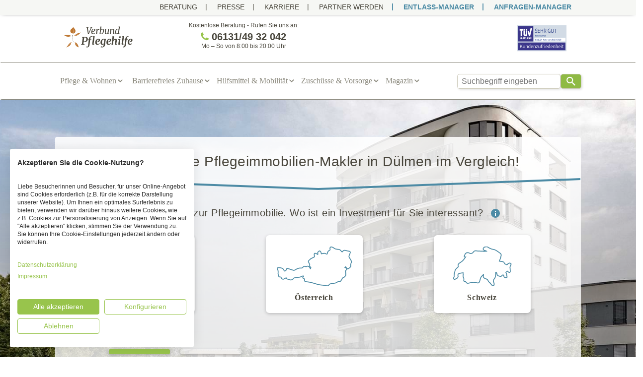

--- FILE ---
content_type: text/html; charset=utf-8
request_url: https://www.pflegehilfe.org/duelmen-pflegeimmobilien
body_size: 98819
content:
<!DOCTYPE html><html lang="de"><head>
  <script> window.varify = window.varify || {}; window.varify.iid = 625; </script><script src=https://app.varify.io/varify.js></script> <script type="text/javascript" src="//widget.trustpilot.com/bootstrap/v5/tp.widget.bootstrap.min.js" async></script><script type="text/javascript" data-skip-lazy="" src="https://www.provenexpert.com/widget/richsnippet.js?u=2RmoiEwp2DmZjOwo5ZaAiuGB2DwZjImZ&v=5" async></script>
 <script type="text/javascript"> !function () { "use strict"; window.RudderSnippetVersion = "3.0.10"; var e = "rudderanalytics"; window[e] || (window[e] = []) ; var t = window[e]; if (Array.isArray(t)) { if (true === t.snippetExecuted && window.console && console.error) { console.error("RudderStack JavaScript SDK snippet included more than once.") } else { t.snippetExecuted = true, window.rudderAnalyticsBuildType = "legacy"; var sdkBaseUrl = "https://cdn.rudderlabs.com/v3"; var sdkName = "rsa.min.js" ; var r = "async" ; var n = ["setDefaultInstanceKey", "load", "ready", "page", "track", "identify", "alias", "group", "reset", "setAnonymousId", "startSession", "endSession", "consent"] ; for (var i = 0; i < n.length; i++) { var d = n[i]; t[d] = function (r) { return function () { var n ; Array.isArray(window[e]) ? t.push([r].concat(Array.prototype.slice.call(arguments))) : null === (n = window[e][r]) || void 0 === n || n.apply(window[e], arguments) } }(d) } try { new Function('return import("")'), window.rudderAnalyticsBuildType = "modern" } catch (c) { } var o = document.head || document.getElementsByTagName("head")[0] ; var a = document.body || document.getElementsByTagName("body")[0]; window.rudderAnalyticsAddScript = function (e, t, n) { var i = document.createElement("script"); i.src = e, i.setAttribute("data-loader", "RS_JS_SDK"), t && n && i.setAttribute(t, n), "async" === r ? i.async = true : "defer" === r && (i.defer = true), o ? o.insertBefore(i, o.firstChild) : a.insertBefore(i, a.firstChild) }, window.rudderAnalyticsMount = function () { "undefined" == typeof globalThis && (Object.defineProperty(Object.prototype, "__globalThis_magic__", { get: function get() { return this }, configurable: true }), __globalThis_magic__.globalThis = __globalThis_magic__, delete Object.prototype.__globalThis_magic__), window.rudderAnalyticsAddScript("".concat(sdkBaseUrl, "/").concat(window.rudderAnalyticsBuildType, "/").concat(sdkName), "data-rsa-write-key", "2JHAnke27f8sLPv7elcFW9TycRJ") }, "undefined" == typeof Promise || "undefined" == typeof globalThis ? window.rudderAnalyticsAddScript("https://polyfill-fastly.io/v3/polyfill.min.js?version=3.111.0&features=Symbol%2CPromise&callback=rudderAnalyticsMount") : window.rudderAnalyticsMount() ; t.load("2JHAnke27f8sLPv7elcFW9TycRJ", "https://pflegehilfe-activity-tracker.azurewebsites.net/api", {}) } } }(); </script>
 
 <link rel="canonical" href="https://www.pflegehilfe.org/duelmen-pflegeimmobilien" /><meta name="robots" content="index, follow">
 
<title>Pflegeimmobilien in Dülmen » Top-Anbieter</title><meta name="description" content="Pflegeimmobilien in Dülmen ✓ Investieren mit bis zu 4 % Rendite bei gepr&uuml;ften Anbietern → Jetzt kostenfrei beraten lassen!" /><meta name="keywords" content="Pflegeimmobilie Dülmen, Pflege Wertanlage Dülmen, Pflegeimmobilie Beratung Dülmen, Pflegeimmobilie kaufen Dülmen, Einrichtungen, ältere Menschen, Senioren Dülmen, Kosten, Bewertungen, Verfügbarkeit, Dülmen [[two]], Heime, Senioren, Pflege, alte Menschen, ältere Menschen, Wohnformen, Leben im Alter, Suche, Bewertung, gute, beste, günstig, billig" /><meta charset="utf-8"><meta http-equiv="X-UA-Compatible" content="IE=edge"><meta name="viewport" content="width=device-width, initial-scale=1"><meta name="author" content="VP Verbund Pflegehilfe GmbH" /><link rel="stylesheet" href="/css/screen.css?v=vskewjnez3x19-s7q-Ra-kUygXHGuP70kaM6wzYge0Q" /><link rel="dns-prefetch" href="//www.google-analytics.com"><link rel="dns-prefetch" href="//images.pflegehilfe.org"><link rel="dns-prefetch" href="//www.googletagmanager.com/"><link rel="preconnect" href="//consent.cookiefirst.com"><link rel="preconnect" href="//ajax.googleapis.com/ajax/libs/jquery/2.2.4/jquery.min.js"><link href="//static.pflegehilfe.org/favicons/apple-touch-icon.png" rel="apple-touch-icon"><link href="//static.pflegehilfe.org/favicons/apple-touch-icon-57x57.png" rel="apple-touch-icon" sizes="57x57"><link href="//static.pflegehilfe.org/favicons/apple-touch-icon-60x60.png" rel="apple-touch-icon" sizes="60x60"><link href="//static.pflegehilfe.org/favicons/apple-touch-icon-72x72.png" rel="apple-touch-icon" sizes="72x72"><link href="//static.pflegehilfe.org/favicons/apple-touch-icon-76x76.png" rel="apple-touch-icon" sizes="76x76"><link href="//static.pflegehilfe.org/favicons/apple-touch-icon-114x114.png" rel="apple-touch-icon" sizes="114x114"><link href="//static.pflegehilfe.org/favicons/apple-touch-icon-120x120.png" rel="apple-touch-icon" sizes="120x120"><link href="//static.pflegehilfe.org/favicons/apple-touch-icon-144x144.png" rel="apple-touch-icon" sizes="144x144"><link href="//static.pflegehilfe.org/favicons/apple-touch-icon-152x152.png" rel="apple-touch-icon" sizes="152x152"><link href="//static.pflegehilfe.org/favicons/apple-touch-icon-180x180.png" rel="apple-touch-icon" sizes="180x180"><link href="//static.pflegehilfe.org/favicons/favicon-16x16.png" rel="icon" sizes="16x16" type="image/png"><link href="//static.pflegehilfe.org/favicons/favicon-32x32.png" rel="icon" sizes="32x32" type="image/png"><link href="//static.pflegehilfe.org/favicons/favicon-96x96.png" rel="icon" sizes="96x96" type="image/png"><link href="//static.pflegehilfe.org/favicons/favicon-194x194.png" rel="icon" sizes="194x194" type="image/png"><link href="//static.pflegehilfe.org/favicons/android-chrome-192x192.png" rel="icon" sizes="192x192" type="image/png"><link href="https://www.pflegehilfe.org/manifest.json" rel="manifest"><meta name="theme-color" content="#1E1E1E"><meta name="mobile-web-app-capable" content="yes"><meta name="application-name" content="Pflegehilfe"><meta name="msapplication-TileColor" content="#5cb95c"><meta content="//static.pflegehilfe.org/favicons/mstile-144x144.png" name="msapplication-TileImage"><link rel="shortcut icon" href="//static.pflegehilfe.org/favicons/favicon.ico" type="image/x-icon" /><meta content="#ffffff" name="msapplication-TileColor"><meta content="//www.pflegehilfe.org/browserconfig.xml" name="msapplication-config"><meta content="#ffffff" name="theme-color">
 
 <script type="text/javascript"> var dataLayer = [{ 'pageType': 'ListingPage', 'productId': '19' }]; </script>
 
 </head><body role="document" class="page-content" itemscope itemtype="http://schema.org/WebPage" data-spy="scroll" data-target="#nav_anchor"><div class="header-menu-container mobile-out"><div class="container header-menu"><a target="_blank" href="https://www.pflegehilfe.org/beratung/pflegeberatung?utm_term=header&query=Im+eigenen+Zuhause+alt+werden:+Kostenlos+beraten+lassen."> Beratung </a><a target="_blank" href="https://www.pflegehilfe.org/press"> Presse </a><a target="_blank" href="https://www.pflegehilfe.org/karriere"> Karriere </a><a target="_blank" href="https://www.pflegehilfe.org/mitglied-werden"> PARTNER WERDEN </a><a target="_blank" href="https://www.pflegehilfe.org/entlass-manager" class="highlighted-link"> ENTLASS-MANAGER </a><a target="_blank" href="https://www.pflegehilfe.org/anfragen-manager" class="highlighted-link"> ANFRAGEN-MANAGER </a></div></div>
 <script src="https://consent.cookiefirst.com/sites/pflegehilfe.org-5bdd5de4-b5a3-440c-8fb6-dd6730e8e975/consent.js"></script><div style="display: none;"><svg xmlns="http://www.w3.org/2000/svg"><symbol id="Svg--attention-alt" viewBox="0 0 30 32"><path d="M0 16q0-3.04 1.184-5.824t3.2-4.768 4.768-3.2 5.856-1.184q3.04 0 5.824 1.184t4.768 3.2 3.2 4.768T29.984 16q0 3.04-1.184 5.824t-3.2 4.8-4.768 3.2-5.824 1.184-5.856-1.184-4.768-3.2-3.2-4.8T0 16zm3.744 0q0 3.072 1.504 5.664t4.096 4.096 5.664 1.504q3.04 0 5.632-1.504t4.096-4.096T26.24 16q0-3.04-1.504-5.632T20.64 6.272t-5.632-1.504q-2.304 0-4.384.896t-3.584 2.4-2.4 3.584T3.744 16zm8.672-6.272q-.128-1.152.608-2.016t1.856-.992q1.12-.096 1.984.608t.992 1.856q.032.288 0 .544l-.864 7.808q-.064.768-.672 1.248t-1.376.416q-.672-.064-1.152-.544t-.544-1.12zm.352 13.152q0-.992.704-1.664.64-.64 1.664-.64t1.632.64q.704.672.704 1.664t-.704 1.664q-.64.704-1.664.704-.96 0-1.632-.704-.704-.672-.704-1.664z"/></symbol><symbol id="Svg--book" viewBox="0 0 20 32"><path d="M19.2 7.04h1.12v21.504H4.256C1.888 28.544 0 26.88 0 24.448V5.856c0-1.312 1.088-2.4 2.4-2.4h14.88v18.432H4.256c-1.664 0-2.816.896-2.816 2.496v.064c0 1.6 1.152 2.656 2.816 2.656H19.2V7.04zm-1.92 17.984H4.416c-.384 0-.704-.224-.704-.608 0-.32.32-.512.704-.512H17.28v1.12z"/></symbol><symbol id="Svg--cancel-1" viewBox="0 0 22 32"><path d="M0 24.32q0-1.152.832-1.984l6.24-6.24-6.24-6.272Q0 9.024 0 7.872T.832 5.92t1.952-.8 1.952.8l6.272 6.272 6.24-6.272q.8-.8 1.952-.8t1.952.8.8 1.952-.8 1.952l-6.24 6.272 6.24 6.24q.8.832.8 1.984t-.8 1.952-1.952.8-1.952-.8l-6.24-6.24-6.272 6.24q-.8.8-1.952.8t-1.952-.8Q0 25.44 0 24.32z"/></symbol><symbol id="Svg--certificate" viewBox="0 0 31.65 40.42"><path d="M6.43 23.81L1.34 22.3l2.15-4.89L0 13.28l4.45-3L3.71 5l5.35-.06L11.26 0l4.55 2.85L20.32 0l2.21 4.86h5.34l-.7 5.32 4.48 3-3.43 4.1 2.24 4.93-5.15 1.56-.73 5.35-5.19-1.51-.22 12.61L16 37.73l-3.68 2.69.06-12.8-5.12 1.56z"/></symbol><symbol id="Svg--check-1" viewBox="0 0 21 32"><path d="M7.968 27.2q-1.088 0-1.792-.896l-5.76-7.552q-.512-.768-.384-1.664t.832-1.472 1.632-.448T4 16.064l3.776 4.928 9.472-15.168q.512-.768 1.376-.96t1.696.256q.768.512.96 1.376t-.256 1.696l-11.2 17.92q-.64 1.024-1.792 1.024z"/></symbol><symbol id="Svg--check" viewBox="0 0 38 32"><path d="M37.728 2.304q-8 7.104-19.2 24l-3.68 5.728q-4.608-5.76-14.848-16l3.424-3.424 9.152 8q4.8-4.8 8.928-8.704t6.592-5.984 4.192-3.552T34.752.48l.672-.448q.128 0 .352.064t.832.608 1.12 1.6z"/></symbol><symbol id="Svg--chevron-left" viewBox="0 0 15 32"><path d="M14.464 27.84q.832.832 0 1.536-.832.832-1.536 0L.384 16.768q-.768-.768 0-1.6L12.928 2.56q.704-.832 1.536 0 .832.704 0 1.536L3.008 16z"/></symbol><symbol id="Svg--chevron-right-circled" viewBox="0 0 32 32"><path d="M16 .32C7.328.32.32 7.328.32 16S7.328 31.68 16 31.68 31.68 24.672 31.68 16 24.672.32 16 .32zm6.176 15.712c0 .32-.128.64-.416.896l-7.104 6.688c-.576.544-1.536.576-2.112.032-.608-.512-.64-1.376-.064-1.92L18.624 16l-6.144-5.76c-.576-.512-.544-1.376.064-1.888.576-.544 1.536-.512 2.112.032l7.104 6.656c.288.256.416.608.416.928v.064z"/></symbol><symbol id="Svg--chevron-right" viewBox="0 0 15 32"><path d="M.416 27.84L11.872 16 .416 4.096q-.832-.832 0-1.536.832-.832 1.536 0l12.544 12.608q.768.832 0 1.6L1.952 29.376q-.704.832-1.536 0-.832-.704 0-1.536z"/></symbol><symbol id="Svg--close" viewBox="0 0 25 25"><path d="M1.5 1.5L23 23m.5-21.5L2 23" fill="none" fill-rule="evenodd" stroke="#FFF" stroke-linecap="square" stroke-width="2"/></symbol><symbol id="Svg--down-open" viewBox="0 0 19 32"><path d="M18.048 13.696l-7.488 7.168q-.576.576-1.28.576T8 20.864L.512 13.696Q0 13.184 0 12.384t.512-1.312q1.216-1.216 2.496 0l6.272 6.016 6.272-6.016q1.28-1.216 2.496 0 .512.512.512 1.312t-.512 1.312z"/></symbol><symbol id="Svg--download-alt" viewBox="0 0 32 32"><path d="M0 32v-4.32h32V32H0zm2.816-18.752h7.296V0h11.84v13.248h7.296L16 25.568z"/></symbol><symbol id="Svg--information" viewBox="0 0 18 18"><g fill="none" fill-rule="evenodd"><circle cx="9" cy="9" r="9" fill="#4D8BA5"/><path fill="#FFF" d="M10 14H8V8h2v6zm0-8H8V4h2v2z"/></g></symbol><symbol id="Svg--intensivkinder" viewBox="0 0 210.1 222.7"><path d="M76.3 159.4c-.2-.7-.8-1.2-1.5-1.5 1.2-4.1 3.9-7.4 6.5-10.6 1.6-1.9 2.2-3.2.2-5.4-2.9-3.3-5-7.3-6-11.6-2.4-10.2 2.8-16.8 13.2-16.8 5.5.1 11 1.1 16.2 3.1 1.9.8 4.1.5 5.7-.7 11.4-7.6 23.7-11 37.4-7.5 4 1 6 3.3 6.6 7.2 1.5 6.3.9 12.7.9 19.1 0 1 .8 2.9-1 2.9-1.6.1-1.3-1.7-1.4-2.9 0-.4-.2-.8-.6-1.1-2.8-1.6-2.9-1.9-.6-4.1 1.6-1.5 1.6-2.8-.2-4s-1.8-2.3-.4-3.7c1.2-.9 1.4-2.6.5-3.7-.1-.1-.2-.3-.4-.4-1.3-1.4-.8-4.1-3.6-4.7-1.2-.3-2-1.1-3.4-.3-1.8 1-2.5-.5-2.8-2.1-2.6-1.6-5.9-1.7-8.5-.1-1.2 3-1.4 3.2-4.3 1.6-.8-.4-1.5-.6-2.1 0-1.4 1.7-3.4 1-5.1 1.3-1 .3-1.9.8-2.8 1.4-1.9 2.1-5.2 2.6-6 5.8-.2.9-1.5.7-2.4.4-1.4-.4-2.8-.5-4 .7-2.7 1.5-3.4-.7-4.3-2.4-1.8-1.5-4-1.5-6.1-1.9s-3.9-.6-5.7.6c-1.1.7-2 .3-3-.3-2.3-1.3-3.9-.5-5.4 1.7s-3.5 4.3-3.6 7.3c-.2 1.1.1 2.3.8 3.2 1.2 2.9 2.3 6 4.7 8.2 1.1.9.6 2.6 1.6 3.5 2.2 1.7 2.3 3.4.3 5.4-2.8 2.6-4.2 6.3-6.9 9-.6.9-1.1 1.8-1.5 2.8-.1.4-.5.6-1 .6zm2-104.9c-.1 3.9-.1 7.7-.2 11.6 0 1.1.7 2.9-.9 3.1-1.8.2-4 1.1-5.4-1.2-1.6-2.8-3.5-5.4-5.6-7.8 0 2.3-.1 4.7 0 7s-1.3 2.1-2.8 2.1-2.9.2-2.8-2.1c.1-4.7 0-9.5.1-14.2 0-1.1-.9-3 1.2-3.2 1.8-.1 3.9-1 5.3 1.5 1.4 2.6 3.1 5.1 4.9 7.9.8-1.7.9-3.7.5-5.5-.5-3.7 1.2-4.5 4.3-4l1.3.2c1.3 1.5 1.1 3 .1 4.6zM132.5 69c-3.6 1-6.4.1-8-3.6-.9-1.9-2.2-3.7-3.9-5 0 2-.1 4.1 0 6.1s-.4 2.9-2.7 2.9c-2.1 0-2.9-.4-2.9-2.7.2-4.6 0-9.3.1-13.9 0-1-.8-2.8 1-2.9 1.7-.1 3.8-1 5.1 1.1 1.6 2.8 3.6 5.4 5.8 7.8.1-1.9.1-3.8 0-5.8-.4-2.9.9-3.8 3.5-3.3.6.1 1.3.1 2 .2.7 6.3.7 12.7 0 19.1zm-35-10.1c.3-2.6-1.4-6.8.7-8.6 1.8-1.5 5.9-.5 9-.5 1.2 0 2.4.1 3.6 0 1.7-.1 1.9.8 2 2.2 0 1.6-.6 2.1-2.1 2-1.7-.1-3.3-.1-5 0-1 0-2.3-.4-2.4 1.4-.1 2 1.4 1.6 2.5 1.6 1.3.1 2.7 0 4 0s2.3.1 2.3 1.9-.7 2.3-2.4 2.2-3.1 0-4.6 0c-1.2 0-1.7.4-1.8 1.7 0 1.3.4 2 1.9 2 1.7-.1 3.3 0 5 0s2.9.1 2.8 2.4c0 2.1-1 2.3-2.7 2.2-3.4-.1-6.8-.1-10.3 0-2.1.1-2.7-.7-2.6-2.6.2-2.5.1-5 .1-7.9zm39.1.4l-1.4-1.5c-.5-1.8-.8-3.5.2-5.3 2.9-3.5 6.6-3.7 10.6-2.7 1.3.3 2.5 1.1 3.2 2.2 1.5 2.3 1.1 3.2-1.6 3.5l-2.3.3c-1.2 0-1.6-1.4-2.8-1.4-.1 0-.2.1-.3.2.6 1.3 2.4.8 3 2 1.3.5 2.5 1.2 3.7 2 3.3 2.7 2.3 8.3-1.8 10.1s-8.1 1.6-11.6-1.7c-1.3-1.2-2-2.7-1-4.3.6-1 4.6-1 5.8 0 .2.1.3.3.4.5.6.6 1.1 1.4 2.2 1.2.3-.1.5-.3.5-.7v-.1c-.4-.8-1.2-1.4-2.1-1.4-1.8-.7-3.4-1.6-4.7-2.9zm33.5 2.5c1-3.4 2-6.8 2.9-10.2s3.5-2.1 5.1-1.8c2.1.4.4 2.2.1 3.1-1.5 4.7-3.3 9.4-4.7 14.1-.6 2.2-2 2.2-3.8 2.2s-3.4.3-4.1-2.2c-1.4-4.7-3.3-9.4-4.8-14.1-.3-1-2.1-2.3-.1-3.3 2.2-1 5 .1 5.6 2.1 1 3.3 2 6.7 2.9 10l.9.1zM126 166.5c.6-1.1 2.2-.3 2.7-1.4.7-.5 1.6-.7 2.4-.3 2.3 1.9 4.6 3.9 7.9 4 1.9 0 1.3 1.9 1.7 3 .3.7.5 1.5-.1 2.2 1.5 4.4 2.3 9 2.1 13.6 0 1.2 0 2.2-1.7 2.1-1.4-.1-1.9-.8-1.8-2.1.1-.3.1-.7 0-1-.4-1.9 1.1-4.6-1.5-5.3-1.6-.5-5.1 4.3-4.9 6.3 0 .8.2 1.6.1 2.3 0 1.1-.9 2-2 2h-.2c-.9.2-1.8-.4-2-1.3v-.7c.2-3.1-.8-5.9-1.8-8.7-.3-.9-.8-2 .3-2.7s1.9.1 2.6.8c1.8 1.5 4.9 1.1 6.6-1.1s-.4-3.2-1.6-4.2c-2.4-2.2-5.2-4.1-8.1-5.6-.2-.1-.4-.3-.6-.5-.3-.4-.5-.8-.1-1.4zm65.4-122.8v5c0 3.5-1.7 4.7-5.1 3.7-1.2-.4-1.1-1.2-1.1-2.1 0-3-.1-6 0-8.9.2-1.6-.7-3.1-2.2-3.5-2.6-1.1-5.1-2.6-7.8-3.6s-1.2-2.5-.6-3.9.8-3.2 3.1-1.8c1.9 1.2 3.9 2.1 5.9 2.9 6.4 1.8 9.8 5.3 7.8 12.2zM132.3 7.8c-.1 3.1-2.9 5-5.3 3.3-6.6-4.7-12.9-4.6-19.6-.1-2.7 1.8-4.9.2-5.3-3.1-.2-1.1.6-1.3 1.3-1.6 4.2-2 8.4-4 12.5-6 .8-.4 1.7-.4 2.5 0l12.8 6.1c.6.3 1.3.6 1.1 1.4zM56.8 87.2c2.5-3.1 5.4-3.8 9.6-2.7-8 4.7-.8 8.9.1 13.5-3.1.3-6.1 1-7.1-3.2-.1-.6-.3-1.8-1.4-1.5-.9.2-1.5 1.2-1.2 2.1.4 2.5-.9 2.8-3 2.8-2 0-2.4-.7-2.4-2.5.1-5 .2-9.9 0-14.9-.1-2.1.8-2.3 2.5-2.2s3.1-.2 2.9 2.3c-.1 2.1 0 4.2 0 6.3zm-21.2-34c.5 1.6.9 3.2 1.2 4.8.4 5-2.5 8-7.4 7.9-3.4-.1-6.8-.5-10.2-.6-1.5 0-2.2-.4-2-2.1s.9-1.7 2.2-1.6c3.1.3 6.2.5 9.3.7 3.5.2 5.1-.8 5.5-3.7.4-3.2-1-5.4-4.3-6-3-.5-6.1-.8-9.2-1.1-1.5-.2-2.1-.6-1.9-2.3s1.1-1.6 2.3-1.4c7.3 1 14.7 1.9 22 2.8 1.3.2 1.6.8 1.5 2-.1 1.4-.8 1.6-2 1.5-2.3-.4-4.5-.6-7-.9zm11.5 168.4l-.6.6c-.5.6-1.5.6-2 .1l-.1-.1c-.7-1.2-1.6-2.3-2.7-3.1-2.2-2.7-4.4-5.3-6.6-8-1.3-.4-1.3-1.7-1.8-2.6 0-.7-.3-1.3-.8-1.8-.6-1.6.3-2.2 1.6-2.6 1.4-.1 2 1 2.6 1.9.1.9.8 1.1 1.5 1.3.2.4.4.8.4 1.2.2.4 0 1.2.7 1.1s.5-.8.6-1.3c.2-.7.4-1.5.8-2.1 1.2-1.5 3.1-2.1 4.5-3.4.6-.3 1.2-.4 1.9-.4.5 0 .9.2 1.3.5.4.2.4.7.6 1 .2-.6-.5-.8-.6-1.2.4-1.3 1.4-1.6 2.6-1.6 1.4.6 3 .2 4.4.6.4.6.7 1.4.7 2.1.2.9.8 1.6.8 2.6-.2 1.6-1.5 2.2-2.6 3.1-.8.7-1.6 1.4-2.5 2-2.5.5-3.9 3-6.5 3.2-.4.3-.8-1-1-.1-.1.4.3.9.4 1.5 0 .8.2 1.6.7 2.3.7.7 1.9.9 2.3 2-.1.4-.3.9-.6 1.2zm135.2-20.5c-1.8-.1-3.5-.1-5.3 0-2.6.3-3.5-.5-3.4-3.2.1-2.3.7-3 3-2.9 2.7.1 6.2 1.3 7.9-.5s.6-5.3.5-8c-.1-2.3.8-2.8 2.9-2.7 1.8.1 3.5-.3 3.3 2.6-.2 4.1-.2 8.2 0 12.2.1 2.2-.7 2.7-2.7 2.5-2-.1-4.1 0-6.2 0zM40.5 122.5c.1 1.3-.3 2.6-1.1 3.6-.7.7-1.5 2.2-2.6 1.1-.7-.6-1.5-1.9-.2-3.1 2.2-2.1 1.2-4.5.2-6.7-.3-1-1.3-1.6-2.4-1.4-1 .2-1.7 1.2-1.6 2.2-.1 2.4-.2 4.8-.3 7.3s-.8 4.4-3.4 5.1-4.3-.4-5.8-2.2c-2.7-3.3-3.7-9.5-1.8-12.4.8-1.2 2-3.1 3.5-2.1s1 2.6-.5 4.1c-2 1.9-1.4 6.6.8 8.4.6.7 1.6.9 2.4.6 1-.4 1.5-1.3 1.4-2.4.1-2.4.1-4.8.3-7.3.2-2.2 1-4.1 3.5-4.6 2.6-.5 4.5.6 5.8 2.8 1.3 2.1 1.9 4.5 1.8 7z"/><path d="M96.1 49.9c.5 3 .3 5.5-3.9 4.7-1.6-.3-1.7.9-1.7 2.1 0 3.4-.1 6.8.1 10.2.2 2.7-1.5 2.3-3.2 2.4-1.9.1-2.8-.3-2.7-2.5.2-3-.2-6 .1-8.9s-.8-3.8-3.5-3.4c-.8 0-1.5 0-2.3-.2-1-4.2-.6-5 3.6-4.9 4.6.3 9.1-.3 13.5.5zM140.6 174l-.7-2.2c2.5-1.2 4.3-3.4 7.8-2.9 3.4.5 5.6-3.1 8.4-4.8.5-.3 0-1.3-.5-1.7-1.5-1.5-2.9-2.8-1.2-5.3.6-.9-.8-2.6-1.2-3.9-.3-.7-.3-1.7-.8-2.1-2.4-2.1-3.9-4.3-1-7.2.1 0 .1-.2.1-.3-2.9-3.9 1.3-7.2 1-10.9 1.4-1 2.1-.6 1.8 1.1-.2 1.1-.7 2.2.3 3.6.9-1.3.6-2.5.6-3.6.2-6.1 0-12.2-.6-18.2 2.1 6.1 2.1 12.5 1.1 18.6-1.5 9.2-.1 17.8 3.2 26.4 2.2 5.8 1.1 7.5-4.5 10-4.5 1.7-9.1 2.9-13.8 3.4zM28.7 30c-3.1 0-4.3 1.8-4.6 4.2-.4 2.7.5 4.9 3.4 5.6 3 .7 6.1 1.1 9.1 1.7 1 .2 2.6-.1 2.3 2S37.5 45.2 36 45c-4.7-.8-9.4-1.5-14-2.3-.8-.1-2 .2-1.9-1.2.1-.9-.1-2.2 1.4-2.2 1.8 0 1-.8.7-1.6-1.2-3-.7-6.5 1.2-9.1 1.2-2 3.5-2.9 5.7-2.4 3.8.8 7.5 1.7 11.3 2.5 1.1.3 1.8.7 1.3 2-.4 1.3-.7 1.9-2.3 1.5-3.7-.8-7.4-1.5-10.7-2.2zm61.8 62.5c-.1 1-.1 2 0 3 .3 2.2-.7 2.8-2.8 2.8s-2.6-.9-2.5-2.8c.1-1.8.1-3.5 0-5.3 0-1-.4-2.1-1.7-2.1s-1.6 1.1-1.7 2.1c-.1 2-.2 4-.1 6 .1 2.4-1.5 1.9-2.9 2s-2.6.1-2.5-2c.1-3 0-6 0-9s1.6-4.3 4.6-3c.7.3 1 .8 2 .3 4.6-2.1 7.2-.4 7.5 4.6.1 1.2.1 2.3.1 3.4zm-49-71.7c1.2-3.4 2.3-6.4 3.4-9.4.3-.9.5-2.1 1.9-1.5s.8 1.5.5 2.4c-1.3 3.9-2.6 7.7-3.9 11.6-.3.8 0 2-1.3 2s-1.8-.8-2.3-1.7c-2.3-4.1-4.6-8.3-6.8-12.4-.4-.7-.7-1.3-1.4-2.7l-3.8 11.6c-.3 1-.4 2.4-2 1.8s-.9-1.8-.6-2.7c1.5-4.5 3-9 4.6-13.5.3-.9.2-2.4 1.7-2.5 1.5 0 2.1 1.3 2.7 2.5 2.2 5.1 4.7 9.8 7.3 14.5zm10.4 38.3c0-2.1.1-4.2 0-6.3-.2-2.4.5-3.2 3.1-3.3 2.8-.1 3 1.1 2.9 3.3-.1 4.7-.2 9.5 0 14.2.1 2.6-1.5 2.1-3 2.2s-3.2.3-3-2.2 0-5.2 0-7.9zm106.7.4c0 2.6-.1 5.3 0 7.9.1 2.1-1.3 2-2.6 1.9s-3.4.9-3.4-1.8V51.6c0-2.9 2.2-1.6 3.6-1.9 1.7-.3 2.4.3 2.3 2.1 0 2.6.1 5.1.1 7.7zm32.8 5.6V70c0 3.6-1.6 4.7-5 3.7-1.2-.3-1.1-1.2-1.1-2 0-4.4.1-8.8 0-13.2-.1-2.6 1.7-2.1 3.1-2s3.3-.7 3.1 2c-.2 2.2-.1 4.4-.1 6.6zm-6.2 21.5c.1-1.7.1-3.3 0-5-.4-3.2.7-4.3 4-4 1.7.2 2.3.6 2.3 2.3-.1 4.3-.1 8.6 0 12.9.1 2.6-1.7 2-3.1 2.1s-3.3.5-3.1-2.1c0-2-.1-4.1-.1-6.2zm-122-61.2c4.2-1.9 8.5-3.7 12.5-5.9 2.3-1.2 3.1-.4 3.8 1.6.6 1.6 1.8 3-1 4-3.8 1.5-7.4 3.4-11.1 5.2-1.2.6-2.2 1-3-.5-1.1-1.2-2.5-2.4-1.2-4.4zM46.1 40.5c-1.4-.8-1.5-2.6-2.3-3.9-.6-.9-.5-1.6.5-2.1 4.4-2.1 8.7-4.1 13.1-6.2 1.2-.6 1.7.1 1.9 1 .3 1.5 2.7 3.2 1 4.3-4.4 2.6-9.2 4.5-14.2 6.9zm38.5-18.8c-1.2-1-1.5-2.7-2.3-4.1-.6-1.1.2-1.5 1.1-1.9 4.2-2 8.4-3.9 12.5-6 1.6-.8 2 .3 2.3 1.4.3 1.3 2.6 2.8.6 3.9-4.3 2.4-8.9 4.3-13.4 6.4-.2.1-.4.2-.8.3zm86.5 5c-.3 3.4-2.4 4.5-5.6 3-3.5-1.7-6.9-3.4-10.4-4.9-2.8-1.2-.8-2.6-.4-3.9s.8-2.8 2.9-1.7c4 2.1 8.1 3.9 12.2 5.8.7.4 1.6.5 1.3 1.7zM152 17.2c0 3.1-2.6 4.7-5.2 3.4-3.6-1.7-7.1-3.5-10.7-5.1-2.2-.9-1.3-2.2-.6-3.3s.4-3.6 3-2.3l12.5 6c.4.1 1.1.4 1 1.3zm39.2 154.1c-.1 1.8-.1 3.5 0 5.3.4 3-1 3.4-3.6 3.3-1.9-.1-2.7-.5-2.6-2.6.2-4.2.1-8.4 0-12.6-.1-2.6 1.5-2.1 3.1-2.1s3.3-.6 3.1 2c-.1 2.3 0 4.5 0 6.7zm-6.1-20.6v-5c0-3.4 1.8-4.7 5.1-3.7 1 .3 1 1 1 1.8v13.6c0 2.7-1.9 1.8-3.3 1.9s-3 .4-2.9-2c.2-2.2.1-4.4.1-6.6zm-24.3 50.4h-4.3c-4.2 0-4.5-.4-4-4.4.1-1.3.7-1.6 1.9-1.6 4.5 0 9 .1 13.6 0 2.8 0 1.6 2 1.8 3.3s.4 3-2 2.8-4.7-.1-7-.1zm-83.4 0c-1.8-.1-3.5-.1-5.3 0-2.9.4-3.5-.9-3.3-3.5.1-1.9.5-2.7 2.6-2.6 4.2.1 8.3.2 12.5 0 2.6-.1 2.2 1.5 2.2 3s.6 3.3-2 3.1c-2.3-.1-4.5 0-6.7 0zm62.9 0c-1.8-.1-3.5-.1-5.3.1-3 .4-3.4-1-3.3-3.6.1-2 .6-2.7 2.6-2.6 4.2.1 8.4.2 12.5 0 2.6-.1 2.1 1.6 2.1 3.1s.6 3.3-2.1 3.1c-2.1-.2-4.3-.1-6.5-.1zm-41.9 0h-5.3c-2 .2-3.7-1.3-3.8-3.3-.1-.7.1-1.5.5-2.1.4-.8 1-.7 1.7-.7 4.5 0 9 .1 13.6 0 2.7 0 1.8 2 1.8 3.3s.6 3-1.9 2.9c-2.1-.2-4.3 0-6.6-.1zm20.3 0h-5c-1.9.2-3.6-1.2-3.8-3.2-.1-.7.1-1.5.5-2.1.4-.8 1-.7 1.7-.7h13.5c2.7 0 1.9 1.9 1.9 3.2s.6 3-1.9 2.9c-2.3-.1-4.6 0-6.9-.1zM126.6 91v-1.3c0-5.2 0-5.2 5.2-5.2.7 0 1.4-.6 2.1-.7 1.1-.2 2.5-.3 2.7 1 .1 1.2-.3 3.2-1.7 3.2-2.9 0-2.7 2-3 3.8-.2 1.1-.2 2.2-.2 3.3.1 2-.1 3.2-2.7 3.2-2.8 0-2.6-1.5-2.5-3.3.2-1.3.1-2.6.1-4zM57.8 191.7l4.5 6.1c.1 1.8-1.2 2.1-2.5 2.3-2.5-1-3.1-3.7-4.9-5.2-.3-.5-.6-1-1-1.4s-.9-1.1-1.3-1.7c-.4-.6-.7-1.3-.8-2-.8.1 1.3-1.9-.8-1-.6 0-1.1-.2-1.6-.6-.5-.3-1-.7-1.4-1.1-.7-2-2.7-2.6-3.9-4-.4-.4-.9-.7-1.3-1.1-.6-.6-1-1.4-1.3-2.2 0-.3 0-.6.1-.8.5-.7.7-1.5 1.1-2.2l.3-.2c.2.1.5 0 .6-.1.7-.3 1.6.1 1.9.8 0 .1 0 .1.1.2 2.8 1.5 5 4 6.4 6.9.1 1.3 1.1 2 1.8 2.9l.5.1c.9.2 1.6.9 2 1.8.4.8.4 1.9 1.3 2.5h.2zm-23.1 12.5c-1 .5-2.2.9-2.3 2.3-2.3-2.7-4.3-5.7-5.9-8.8-.5-.6-.1-1.8-1.3-2-1.1-1.2-1.9-2.5-2.5-4 .9-1.6 1.3-3.1.1-4.8-.6-.9-.2-2.1-.4-3.2.3-3-1.6-4.9-3.3-7 .1-1.4.2-2.8 2.1-2.9.8.8.9 2.1 1.7 2.9.9 1.1 1.8 2.3 2.6 3.6.7 1 1.1 2.1 1.3 3.3 0 .4-.2.9-.4 1.2-.6.9-.6 2.1-.1 3.1.2.4.4.7.6 1.1.2.6.3 1.1.5 1.7.7 2 1.7 3.9 2.9 5.6.2.4.4.8.6 1.1.5 1 1.1 2 1.9 2.7.7 1.5 1.9 2.5 1.9 4.1zm-14.8-98.7c-3.1-2.7-3.2-6.1-2.1-9.6 1.1-3.4 4.1-3.5 7-3.7s5.9-.4 8.9-.6c1.2-.1 2.1-.1 2.3 1.5.2 1.8-.8 2-2.1 2-2.5.1-5 .3-7.6.5-6.7.5-8.1 3.3-4.4 9-.2 1.8-1.1 1.4-2 .9zm53.7-14.3c-.1 1.3-.1 2.7 0 4 .5 3-1.2 3.2-3.4 3.1-1.5-.1-1.9-.6-1.9-2 .1-3.4.1-6.8 0-10.2-.1-2.4 1.5-1.9 2.8-2s2.7-.3 2.5 1.9c-.1 1.7 0 3.5 0 5.2z"/><path d="M19.9 105.5c.8 0 1.6.1 2.1-.8 3.2 1.7 6.5.6 9.7.3 1.3-.1 2.6-.2 3.9-.5 1.7-.3 1.8.8 2 1.8.4 1.5-.6 1.6-1.7 1.7-4.8.6-9.6 1.3-14.4 1.9-.9.1-2.3.9-2.8-.8-.3-1.2-.4-2.4 1.4-2.6l-.2-1zm2 68.2c-.1-.9-.7-1.2-1.5-1.3 1.6-2.5 4-4.3 6.7-5.4.3.7-.7 1.6 0 2.1.9.8 1.4-.8 2.3-.6-1 1.6-2.6 3.1-1.4 5.3 1.1 2 1.7 4 5 2.2 3-1.6 6.9-2.1 10.2.3l-.1.2c-.8.6-.5 1.8-1.1 2.4l-.2.2c-1 .4-1.7-.3-2.5-.7-1-.6-2.3-.7-3.3-.1-1.1.4-2.2.8-3.2 1.3s-1.7 1.2-2.9 1c-1.5-.6-2.2-1.9-3.1-3.1-.7-1.1-1.3-2.1-2.6-2.6-.8-.3-1.8-.3-2.3-1.2zm37 13.4c2.5-2.2 4.2-5 6.2-7.6.4-.5.7-1.9 1.9-.9.7.5.8 1.5.2 2.2l-.2.2c-1.3 1.7-2.7 3.5-4.1 5.4 3.1.6 5.8-2.6 8.9-.3-3.4 2.4-7.5 2.2-11 3.7-2.3.4-2.6-.8-1.9-2.7zm-4.5 27.8c.6 0 1.1 0 1.4-.6 1.5.4 1.5 1.4 1.2 2.6-2.5 1.5-4.7 3.5-7.6 4.1-.8.2-1.7-.1-2.3-.8l-2.7-1.2c3.3-1.6 6.7-2.6 10-4.1zm7.9-11.1l-.7-.8c-.8-1-2.1-1.7-2-3.3 1-.5 2.2-.8 2.7-1.9 1.8 1 2.5 2.8 3.6 4.4 1.5 2.1.9 3.4-1.7 3.7-1.4 0-1.2-1.4-1.9-2.1z"/><path d="M57 216.9c-.4-.9-.8-1.7-1.2-2.6l5.3-4.3c2.1.6 2.5 1.9 1.1 3.3s-2.9 3.3-5.2 3.6zM8.7 174.8c-1.8.7-3.4.7-4.4-.7s.1-3 .6-4.3c.2-.8 1-1.2 1.8-1 1 .3 1.6 1.2 1.2 2-.8 1.5-.3 2.7.8 4zm62.4-92.3c-1.3-.1-2.9.6-2.9-1.8 0-2.3 1.4-2 2.8-2.1s2.7-.2 2.7 2.1-1.4 1.8-2.6 1.8zM22.4 183.7c.8 1.5 1.4 3 2 4.6.5 1.3-.1 2.8-1.4 3.3-.1 0-.2.1-.3.1-.2 0-.3-.2-.3-.4v-.1c0-2.1-1.5-4-.6-6.1 0-.6-.1-1.2.6-1.4zM2 166.8c1 .1 1.8.7 1.8 1.6-.1 1.4-1.1 2.5-2.5 2.6-.9.1-1.4-.7-1.3-1.5 0-1.2.8-2.4 2-2.7zm204.1-75.2c-.6-.9-1.1-1.8-1.7-2.7-.4-.6-.9-1.3-.2-2s1.2.5 1.8.7c1.3.5 1.1 1.6 1.1 2.7 0 .7.2 1.6-1 1.3z"/><path d="M21.9 185c-.4 2.1 2.1 3.9.6 6.1-1.5-1.8-2-3.8-.6-6.1zm42.1 6.3c.9.2 1.4.8 1.4 1.4.1.7-.5 1.3-1.2 1.3h-.4c-.7-.1-1.2-.8-1.1-1.5.1-.8.8-.9 1.3-1.2zm-7.5-7.6c-.5-.8-1.6-1.5-.4-2.5 1-.8 1.5.1 2.2.6 0 1.2-.9 1.5-1.8 1.9zm-12.2 38.1h-.6l-2.2-2.8c1.4.4 2.4 1.4 2.8 2.8zm-19.1-26.1c3.1-1 .9 1.3 1.3 2l-1.3-2zm26.5-11.3c.2 0 .4.1.6.1l1.4 2.5c-1.1-.4-1.9-1.4-2-2.6zm-4.6 35.8l2.3.8c-.6.6-1.5.8-2.3.6v-1.4zm79.4-94.9c-.8-1-2-2.1-.3-3.1 1.4-.8 2.2.2 2.3 1.7-.9 1.5 1.1 3.4-.6 4.8-1.3-.7 0-2.6-1.4-3.4zM89.6 150c-.1-.6-.1-1.3-1.1-1.2-.8.2-1.5-.3-1.7-1.1v-.4c-.1-.6.2-1.1.8-1.3.7-.4 1.6-.2 2 .6 0 .1.1.2.1.3.2.4.6.6 1.1.5.1.9-.4 1.9-1.2 2.6zm17.1 13.1c0-.5-.1-1-.7-1.2 1.2-.6-.1-2.5 1.7-3.1.7 1.4.2 3.2-1 4.3zm11.2 2.3c-1.2-.3-2.3-.9-3.3.3-.4.7-.5 1.6-1.2 2.1-1.5-1.3-.3-2.2.6-2.8 1.3-.7 2.8-1.3 3.9.4zm12.9-5c-.1-.1-.2-.3-.3-.4h7.6c-1.3.9-2.7.4-4.1.7l-3.2-.3zm-24-15.1v6.6c-1.2-2-1.2-4.5 0-6.6zm-2.1 7.4c-.7-1.6-.7-3.4 0-4.9v4.9zm18 14.6v-.8h3.3c.2.5.4.9.7 1.4-1.3-.5-2.5-1.3-4-.6zm-15.8-27.2c.2-.5.8-.6 1-.3.4.8.2 1.7-.4 2.3-.3-.7.1-1.5-.6-2zM91.5 146c-.1-.5.2-1.2-.6-1.4 0-.2 0-.4-.1-.5.7-.1 1.4.1 1.6.8s-.3.9-.9 1.1zm37.1 16.6l-.1 2c-1.9-.8-.8-1.4.1-2zm-59.1-17.3c-.7-.3-1.6-.1-2.1.6-.5.8-.9 1.8-1.1 2.7-.8 3.2-1.3 6.5-2.3 9.6-1.1 3.8-2.6 4.6-6.4 3.6-4.5-1.2-8.9-2.5-13.3-4-5.5-1.9-10.4-2-15.1 2.3-2.7 2.4-3.9 1.7-4.4-1.9-.3-2.4-2.1-3.4-4-3.8s-2.5 1.2-3 2.7c-.2.7-.2 1.5-1 1.9-2.4-2.3-5.2-1.9-6.5 1-.7 1.6-.5 3.3.4 4.8 1 1.7 1.9 3.3-.7 4.6-1.1.6-.5 2-.6 3.1.3 1 .7 1.9 1.3 2.7 1.6 2.8 3.8 3.4 6.7 1.9.6-.2 1.2-.3 1.9-.3 1-.7 1.3-2 2.5-2.4.2-.2.4-.5.5-.8.1-.7-.4-1.4-1.1-1.5h-.1l-.7.4c-1.2.1-2.3.6-3.2 1.4-1.1.2-2 1.4-3.3.5h.1c-1.8-1.3-1.8-2.6.1-3.8 3.5-2.3 7.2-4.4 11.1-6.1 1.1-.1 2.9-1.6 2.6 1.3-.5.2-.6.7-.6 1.2-.3.3-.5.6-.8.9-.2.7.1 1.5.8 1.8 1.2.6 1.5-.9 2.3-1.2.8-.7 1.6-1.5 2.5-2.2 4.9-4 10.1-5.8 16-2 1.6 1 3.3 1.8 5.1 2.4 6.5 2.3 11.7.2 15-5.8 2.5-4.5 2.3-9.3 2.5-14.2 0-.6-.4-1.2-1.1-1.4z"/><path d="M27.8 165.8c0-2.1-1.7-.9-2.6-1.3.7-1.1 2.1-1.4 3.3-.7 0 0 .1 0 .1.1.8.5-.1 1.4-.8 1.9zm-13.7 4.8c-.7 1.3-1.7 2.5-.1 3.8-1.3.2-1.8-.7-1.7-1.7s.2-2.3 1.8-2.1z"/><path d="M14 174.3l3.3-.5c-1 .8-1.9 2.2-3.3.5zm196.1-49.6c-.1-.4-.1-.7-.1-.9-1.9-10.4-3.9-20.8-5.9-31.2-.5-2.4-1.8-2.3-3.6-1.3-12.7 6.9-25.4 13.7-38.1 20.6-1.5.6-2.3 2.2-1.8 3.7 1.9 10.6 3.9 21.3 5.8 31.9.4 2.2 1.3 2.9 3.4 1.7 12.9-7.4 25.9-14.7 38.8-22.1 1-.5 1.8-1.2 1.5-2.4zm-5.1.8c-11.2 6.4-22.4 12.7-33.6 19.1-1.9 1.1-2.3.5-2.6-1.3-1.5-8.9-3.2-17.8-4.8-26.7l-.1-.7c-.2-1.2.6-1.5 1.4-1.9 11.4-6.2 22.9-12.4 34.3-18.6 1.2-.6 1.7-.6 1.9.9 1.6 8.8 3.2 17.6 4.9 26.3.4 1.6-.2 2.2-1.4 2.9zm-62.5-15.3c-3.1-1.3-3.1-1.3-3.9 1.2-.1.7-.7 1.2-1.4 1.2s-1.3-.5-1.4-1.1c-.8-2.4-.8-2.4-3.8-1.2-.4-.3-.7-.9-.3-1 3.6-.8 7.4-.8 11 0 .5 0 .3.6-.2.9zm-38.3-31.5c-1.5-.1-2.6 0-2.4 2s.7 4.4-3.2 3.1c-2.2-.7-4.3.8-5.2 3.1-1.2 2.7-1.1 5.7.1 8.4 1.3 3 3.9 3.9 6.8 2.7.8-.5 1.8-.5 2.6 0 2.7 1.4 4.3.1 4.3-2.9v-6.6c0-2.5-.1-5.1 0-7.6s-1.5-2.1-3-2.2zM100 94.3c-1.9.1-2.2-1.6-2.1-3.1s-.2-3.2 1.8-3.2 2 1.7 2.3 3.2c-.3 1.2-.1 3-2 3.1zm-56.6 40.5c-2.8-3.2-7.3-4-11.9-2.2a7.95 7.95 0 00-5.5 7.8c0 4.8 3 9.6 6.8 10.8.8.3 2.2 1.2 2.6 0 .5-1.3-.1-2.7-1.4-3.2-.6-.3-1.3-.4-1.9-.7-3.8-2-4.4-7.8-1.1-10.4 1.4-1 2.3-1.4 3 .9 1 3.7 2.5 7.3 3.7 11 .6 1.7 1.3 2.2 3.1 1.3 6.2-2.8 7.3-10.1 2.6-15.3zm-.9 9.8c-.6.7-1.2 1.5-2.1 1.5-1.2 0-1-1.2-1.3-2l-2.4-6.9c-.6-1.8.2-2.1 1.8-1.9 2.9.7 5 3.2 5 6.2 0 1.1-.3 2.2-1 3.1zm-9.7-73.4c-.8-.6-1.8-1.6-2.6-.6-.8.8-.8 2 0 2.8.1.1.3.2.4.3 3.1 1.9 2.6 4.8 2 7.7-.2 1.4-1.4 2.4-2.8 2.3-1.8.1-1.6-1.5-1.8-2.6-.6-2.8-.4-5.8-1.5-8.4-.9-2.3-2.6-3.9-5.3-3.7s-4.1 2-4.7 4.4c-.8 3-.5 6.2 1 9 .3.6 1.6 1.4.3 2.1-1.9.9-1.1 2.4-1.1 4.1 3.9-1.2 7.7-1 11.4-1.2 3.1-.1 6-.3 7.2-4 1.4-4.2.3-10.2-2.5-12.2zm-7.6 12.6c-1.3.6-2.8 0-4-.8-2-1.4-2.4-3.5-2.5-5.8.3-1.8.4-3.9 2.8-4.1s2.9 1.8 3.3 3.7c.3 1.3.5 2.6.5 3.9-.1 1 1.4 2.4-.1 3.1zM55 201.7c-1.2 1-2.8 1-4 0-.5-.5-.6-1.3-.2-1.9.8-1.2 2.4-1.5 3.7-.7.6.3 1 1 1 1.7-.1.3-.2.6-.5.9zm-4.7 7.6c-.4-1.4-1.2-2.7.5-3.5.5-.3 1.1-.1 1.3.4 0 0 0 .1.1.1.6 1.7-1 2.1-1.9 3zm-3.2.3c-1.1-.1-2.6.4-2.6-1.5 0-.6.4-1 1-1 2 0 1.4 1.5 1.6 2.5zm-6.6-1.3c-.1 1.1.5 2.7-1.5 2.6-1.6-.1-1-1.6-1.2-2.5.7-.8 1.9-.8 2.7-.1zm4.6 6l-1.3 2.1c-.2-.5-.3-1-.4-1.5 0-.9-2.2-1.5-.7-2.4s1.5 1.2 2.4 1.8zm11.9-7.8l-.6-.1c-.5-.7-.9-1.4-1.4-2.1.9-.5.4-2.1 1.9-2.1 1.7 1.4 2.3 2.8.1 4.3zm-8.6-3.5c.5.2 1.8-.5 1.3.9-.3.7-.7 2.2-2 1.5-.9-.5.2-1 .4-1.5l.3-.9z"/><path d="M51.1 199.8v1.9c-1.1-.1-2.2.1-2.7 1.3l-1.4-.1 3.6-3.2c.2-.2.4-.2.5.1zm-10.6 8.5h-2.7v-1.2c1.1-.3 2.3.1 3.3-.7-.2.6-.4 1.2-.6 1.9zm15.9-6.2c-.1 1 .1 2.1-1.4 2.2v-2.6l.1-.8c.6-.1 1.2.4 1.3 1v.2zm-9.3 7.5c.6.1 1.3.1 1.5.9 0 .1-.3.3-.4.4-.9 0-1-.6-1.1-1.3zm71.6-115.4c-1.1.6-2.2 1.8-3.3.1-.8-1.9.6-1.6 1.6-1.7 2.5-.3 5.1.6 7.6-.4-.2-6.5-3.4-9.3-9.3-8.3-3.8.7-5.9 3.2-6 7.1s1.8 6.5 4.9 7.3c4.6 1.1 8-.3 9.7-3.8-1.7-1-3.5-.6-5.2-.3zm-3.9-5.3c0-1.1.9-1.9 2-1.8 1.1-.1 2.1.7 2.2 1.8v.2c0 1.4-1.3.6-2 .9-.8-.4-2.2.4-2.2-1.1zM41.9 179c0-1-.7-2.3 1.1-2.4-.1.9.7 2.2-1.1 2.4zm13.8 10.1c.9.7 1.5 1.6 1.9 2.7-2.2.1-1.3-1.8-1.9-2.7zm-3.4.8l-1.2-1.4c.3-.2.9-.7 1-.7.6.5.1 1.3.2 2.1zm-21.8 7.9c1.2.5 1.4 1.6 1.9 2.6-1.5-.3-1.6-1.5-1.9-2.6zm9.2-19.8l-3.9-.2c1.4-.9 2.7-1.2 3.9.2zm16.2-6.9c-1.7.1-2.7 1.3-3.9 2.2-1.2 1.2-.6 2.6-.3 3.9l.2.1v.2c1.5 3.1 2.7 3.5 4.9 1.6 0-.2-.1-.4-.2-.6h-.3c-.7-1.1-3-.8-2.8-2.8 0-.4.2-1.1.7-.9 1.6.4 1.8 2 2.7 3.1.1.2.2.4.2.6h-.3c.1.1.2.2.4.3 1.4.3 1.9-.8 2.6-1.6.9-3.8-.7-6.4-3.9-6.1zm1.5 4.7c-.8-.4-1.3-1.2-1.4-2-.1-.8.6-.7 1.1-.6.8.1 1.3.8 1.3 1.6.1.5-.3 1-.8 1.1-.1-.1-.2-.1-.2-.1zm51.9-51.2c-.8.4-1.7.5-2.6.3-1.1-.7-.6-1.7-.6-2.6 1.8-.2 3.8-.8 3.2 2.3zm39.2 24.9c.9-.1 1.6.5 1.7 1.4v.2c-.1.8-.8 1.5-1.6 1.4-.7-.1-1.3-.7-1.4-1.4 0-.8.5-1.5 1.3-1.6zm-29.1-34.6l1.9-1.3c.8.6 1.7 1.2 1.1 2.4-.3.6-1 .9-1.6.8-1.3-.1-1.2-1.1-1.4-1.9zm28.5.3c.1.8-.5 1.6-1.3 1.7s-1.6-.5-1.7-1.3v-.3c0-.8.6-1.4 1.4-1.5h.1c.9-.1 1.3.5 1.5 1.4zm-6.3-.1c-.1 1-.6 1.7-1.6 1.7-.8 0-1.5-.6-1.5-1.3v-.1c-.1-.8.4-1.6 1.2-1.7h.3c.9 0 1.4.6 1.6 1.4zm8.6 28c-.2 1-.7 1.6-1.6 1.5-.8 0-1.4-.6-1.5-1.3 0-.2 0-.3.1-.5.1-.8.8-1.3 1.5-1.2h.1c.9.1 1.4.7 1.4 1.5zm-15-28.3c.1 1.2-.4 1.7-1.3 1.9-.7.2-1.4-.2-1.6-1v-.2c-.2-.7.2-1.5.9-1.8.1 0 .3-.1.5-.1.6.1 1.3.5 1.5 1.2zm-3.3 4.5c.1.8-.5 1.4-1.3 1.5-.8.2-1.5-.3-1.7-1.1v-.4c0-.8.6-1.4 1.3-1.4h.2c.8-.1 1.4.5 1.5 1.3v.1zm6.4.1c-.1.8-.5 1.4-1.4 1.5-.8.1-1.5-.4-1.6-1.2v-.4c0-.7.6-1.3 1.3-1.3h.2c.8-.1 1.5.5 1.5 1.4 0-.1 0-.1 0 0zm12.6 0c-.2.9-.7 1.5-1.6 1.4-.8 0-1.4-.6-1.5-1.4v-.4c.1-.8.9-1.4 1.7-1.3.9.2 1.5.9 1.4 1.7zm-14.5 9.3c-.7-.1-1.2-.8-1.1-1.5 0-.7.5-1.4 1.2-1.4h.2c1 0 1.7.6 1.5 1.6-.1.9-.6 1.4-1.8 1.3zm10.9 10.7c.1.8-.5 1.5-1.3 1.5-.8.1-1.5-.5-1.5-1.3v-.2c-.1-.7.5-1.4 1.2-1.4h.2c.7-.1 1.4.5 1.4 1.2v.2zm-4.3-2.6c-.9-.1-1.4-.6-1.3-1.5 0-.7.6-1.3 1.3-1.3h.2c.7 0 1.3.6 1.3 1.4v.2c0 .7-.6 1.3-1.3 1.3-.1-.1-.1-.1-.2-.1zm-13.6-8.4c-.3-.7-.3-1.6 0-2.3 1.2-.4 2.5-.6 2.5 1.2s-1.2 1.7-2.5 1.1zm11.7-5c-.1.8-.4 1.5-1.3 1.6-.7.2-1.5-.3-1.7-1 0-.1-.1-.3 0-.4-.1-.7.5-1.4 1.3-1.4h.2c.7-.2 1.4.3 1.5 1.2zm6.2.1c.1.7-.4 1.3-1.1 1.4h-.3c-.7.1-1.3-.4-1.5-1.1v-.3c-.1-.7.4-1.3 1.1-1.4h.3c1 0 1.4.5 1.5 1.4zm5.8 31.1c-.3 2.5-1.4 2.8-3.3 1.2.5-2.3 1.6-2.6 3.3-1.2zm-19.8-32.5c.8 0 1.4.6 1.4 1.3v.2c0 .8-.7 1.4-1.5 1.4s-1.4-.7-1.4-1.5.6-1.4 1.3-1.4h.2zm-12.4 2.9c-1.1 0-1.6-.4-1.6-1.4 0-.8.6-1.4 1.4-1.5.8 0 1.4.6 1.5 1.4-.1.7-.6 1.4-1.3 1.5zm-5.1-1.5c0 .8-.7 1.5-1.5 1.5s-1.5-.7-1.5-1.5c-.1-.7.5-1.4 1.2-1.4h.2c1-.1 1.4.5 1.6 1.4zm30.2 9.4c-.9 0-1.5-.4-1.6-1.3-.1-.7.4-1.4 1.1-1.5h.2c.9-.1 1.4.4 1.5 1.3.1.7-.3 1.4-1 1.5h-.2zm-6.2-3c.8.1 1.4.7 1.4 1.5s-.6 1.4-1.3 1.5h-.1c-1 0-1.7-.6-1.6-1.7 0-.8.7-1.4 1.6-1.3-.1 0-.1 0 0 0zm-11-14.3c-.1.7-.8 1.3-1.6 1.2h-.1c-.8-.2-1.3-.9-1.2-1.7.2-.8.9-1.3 1.7-1.2.9.1 1.4.8 1.2 1.7 0-.1 0-.1 0 0zm20.6 21.2c-.8 0-1.4-.6-1.5-1.3v-.1c0-.7.5-1.4 1.3-1.4h.2c.7-.1 1.4.4 1.4 1.2v.3c.1.8-.5 1.2-1.4 1.3zm-4.9-9.4c-.1.8-.8 1.4-1.5 1.3-.8-.1-1.4-.8-1.3-1.5 0-.9.6-1.3 1.5-1.3.7 0 1.3.6 1.3 1.3v.2zm-20.4-9.5c.9.1 1.5.5 1.4 1.5s-.5 1.4-1.4 1.4c-.7 0-1.4-.6-1.4-1.3v-.2c0-.9.6-1.3 1.4-1.4zm19 .1c.9.1 1.4.4 1.5 1.4.1.7-.5 1.4-1.2 1.5h-.2c-.7.1-1.3-.4-1.5-1.1v-.3c-.1-.7.5-1.4 1.2-1.5h.2zm4.8 9.4c-.1-.8.5-1.5 1.3-1.6h.1c.7-.1 1.3.4 1.5 1.1v.3c.1.7-.5 1.4-1.2 1.5h-.2c-.7.1-1.4-.5-1.5-1.3zm-31.1-9.2c2-.1 3.3.3 1.9 2.6-3 .8-2.5-.9-1.9-2.6zm30.4 39.7c.8-.6 1.6-1.2 2.5-.4.4.4.4 1 0 1.4-.9.7-1.9.9-2.6-.4l.1-.6zm-30.5-3.3c-2 0-3.9-.6-5.5-1.8-.6-.5-1.3-1.1-.8-1.9.4-.6 1.1-.4 1.7 0 3.2 2.3 6.3 2.1 9.4-.1.5-.3 1-.5 1.5 0 .6.7.2 1.2-.3 1.7-1.6 1.5-3.8 2.2-6 2.1zm4.3-12.7c1 .1 1.6.7 1.5 1.7 0 .8-.7 1.5-1.5 1.5h-.3c-.8-.1-1.4-.7-1.4-1.6-.1-.8.6-1.6 1.4-1.6h.3zm-6 1.7c-.2 1-.7 1.6-1.8 1.4-.8-.1-1.4-.9-1.3-1.7s.9-1.4 1.7-1.3c.9.1 1.4.8 1.4 1.6zm.5 4.5c.9-.2 1.9-.7 2.6.4 0 .2 0 .4-.2.6-1.2.7-1.9 0-2.4-1zm-31.3-16.5c-.2 1-.9 1.3-1.9 1.2s-1.6-.5-1.4-1.6 1-1 1.7-1.1c.7-.2 1.5.3 1.6 1v.5zm4.1 9.5c-.6-.6-.9-1.5-.8-2.4 1.1-.8 2.3-1.3 2.8.4s-.6 2.1-2 2zm4.3-4.3c-.9.1-1.6-.6-1.6-1.5v-.2c0-.9.5-1.1 1.2-1.3.8-.2 1.5.2 1.8 1 0 .1.1.3.1.4 0 1-.6 1.5-1.5 1.6zm-5-8.7c-2.4 1.5-3 .5-2.7-1.9 1.8-.7 3.4-1 2.7 1.9zm-8.6.6l-.7-1.9c.4-.8 1.5-1.1 2.3-.7.1 0 .1.1.2.1.5.3.7.8.5 1.4-.3.9-1.3 1.4-2.3 1.1.1 0 0 0 0 0zm6 5.5c1.7-.6 2.8-.2 2.7 1.8-2.4 1.6-3.2.8-2.7-1.8zm12.5-15.9c1.2-.4 2.6-.8 2.6 1s-1.3 1.7-2.6 1.2v-2.2zm-7.4 14.4c-1.3.3-2.4.3-2.7-1.3.2-.5 0-1.2.8-1.5 2.8-.5 2.6.9 1.9 2.8zm2.5-6.8c.8.1 1.4.6 1.4 1.4.1.7-.5 1.4-1.3 1.4h-.1c-.8.1-1.5-.5-1.6-1.2v-.4c0-.7.7-1.3 1.4-1.3.1 0 .2 0 .2.1zm1.4-6.7c.1.8-.5 1.5-1.3 1.6-.7.2-1.5-.3-1.7-1v-.4c-.1-.7.5-1.4 1.2-1.4h.2c.8-.2 1.5.4 1.6 1.2zm-7.9 1.6c-.8 0-1.3-.7-1.3-1.5v-.1c0-.7.6-1.3 1.3-1.3h.3c.7 0 1.3.5 1.3 1.1v.4c0 .7-.6 1.3-1.4 1.3-.1.1-.2.1-.2.1zm9.1 9.2c1.1.2 1.6.7 1.6 1.6 0 .7-.6 1.3-1.4 1.3h-.2c-.7 0-1.3-.5-1.3-1.2v-.3c0-.8.6-1.4 1.3-1.4zm.1-5c-1 0-1.5-.6-1.4-1.5s.5-1.4 1.4-1.4c.7 0 1.4.5 1.4 1.3v.2c0 .7-.5 1.4-1.2 1.4h-.2zm-7.7-.5c-.2-1.3-.1-2.6 1.6-2.4 1.6.2 1.2 1.5.9 2.6-.8.4-1.7.8-2.5-.2zm15.7-.6c-1 1.3-2 1.5-3.2.2 0-.9.1-1.8 1.2-2 1.5-.3 1.4 1.2 2 1.8zm-5.8 2.3c2.4-.8 3.2 0 2.3 2.4-2 .5-2.7-.4-2.3-2.4z"/><path class="st46" d="M82.8 124.9c-1 0-1.5-.4-1.5-1.3-.1-.7.4-1.3 1.1-1.4h.3c.7-.1 1.4.4 1.5 1.1v.2c.1.7-.5 1.4-1.2 1.5-.1-.1-.2-.1-.2-.1z"/><path d="M95 164.2c-1.1-.1-1.8-.4-1.8-1.3-.1-.8.5-1.6 1.4-1.7s1.6.5 1.7 1.4c-.1.8-.6 1.4-1.3 1.6zm4.5-2.2c3.6-1.9 2.7.8 2.6 2.6-1.9.2-2.8-.7-2.6-2.6zm-6.2 4.4c0 .8-.7 1.4-1.5 1.4s-1.5-.8-1.4-1.6.8-1.5 1.6-1.4c.8 0 1.4.8 1.3 1.6zm-9.8-11.1c0 .8-.7 1.4-1.5 1.4-.1 0-.2 0-.4-.1-.9-.1-1.4-.4-1.4-1.4 0-1.4 1-1.3 1.8-1.3.7-.1 1.4.5 1.5 1.2v.2zm0 7c0 1.2-.4 1.8-1.3 1.9-.7.2-1.4-.2-1.6-.9v-.2c-.2-.7.3-1.5 1-1.7h.4c.7-.2 1.3.2 1.5.9zm-4.6 5.6l-1.3-1.3c.1-1.1.4-1.9 1.7-1.8.7.1 1.2.6 1.3 1.3.2 1.1-.6 1.6-1.7 1.8zm6.7-18.4c.8 0 1.4.7 1.4 1.6 0 .8-.6 1.5-1.4 1.5s-1.5-.6-1.5-1.4v-.3c.1-.8.7-1.4 1.5-1.4zm1.3 9.2c0 .7-.7 1.3-1.4 1.3h-.1c-.7 0-1.3-.6-1.3-1.4v-.2c0-.7.5-1.3 1.3-1.3h.3c.9.2 1.3.7 1.2 1.6zm.1 7.5c-.1.8-.5 1.5-1.4 1.5-.7.1-1.4-.4-1.5-1.2v-.5c0-.7.6-1.3 1.3-1.3h.2c.8 0 1.4.6 1.4 1.4v.1zm2.7-3.7c-.1 1.3-.7 1.7-1.5 1.6-.7 0-1.3-.5-1.3-1.2v-.3c0-.7.6-1.3 1.3-1.3h.2c.7 0 1.3.5 1.3 1.2zm-11.4-2.7c-.3-.8-.3-1.7-.1-2.5 1.1-.1 2.4-.3 2.4 1.3s-1 1.7-2.3 1.2zm73 1.4c1.1.1 1.6.5 1.7 1.4.1.8-.4 1.5-1.1 1.6h-.2c-.8.2-1.5-.3-1.7-1.1v-.4c0-1 .7-1.3 1.3-1.5zm-1.1 5c0 .9-.4 1.5-1.3 1.6-.8.1-1.5-.4-1.6-1.2v-.4c0-.8.6-1.4 1.4-1.4h.1c.8-.1 1.3.5 1.4 1.4zm-12.6-.1c-.1 1-.5 1.8-1.5 1.7-.8 0-1.5-.6-1.5-1.4 0-.8.8-1.5 1.6-1.5.6.1 1.2.5 1.4 1.2zm6.3.2c-.1.8-.6 1.4-1.4 1.4-.7.1-1.4-.5-1.5-1.2v-.5c0-.7.6-1.3 1.3-1.3h.2c.8.1 1.4.8 1.4 1.6zm-5.1-2.1c-.8-.1-1.4-.8-1.3-1.7.1-.8.8-1.4 1.7-1.3.7 0 1.3.7 1.3 1.4v.2c0 .8-.6 1.4-1.4 1.4h-.3zm-6.1.2c-1-.5-2.1-.9-1.4-2.3s1.7-.9 2.6-.3c.4 1 0 2.1-1 2.5 0 .1-.1.1-.2.1zm13.9-1.5c0 .7-.5 1.3-1.2 1.3h-.3c-.7 0-1.3-.5-1.4-1.2v-.3c0-.7.5-1.3 1.2-1.4h.3c1 0 1.4.7 1.4 1.6z"/><path d="M146.8 148.4c.5-.6.5-1.9 0-2.1-2.3-.7-2-2.9-3-4.3-1.8-2.5-3.8-4.9-5.5-7.4-1.1-1.6-3.4-2.1-3.7-4.5-.1-.5-1.1-.6-1.8-.5-1 .2-2 0-2.9-.5-.5-.3-1-.7-1.4-1.1-.7-.9-.4-2.5-2-2.9-.8-.2-1.5-.1-2.2.3-2.9 2-6.6-.8-9.5 1.4-.4.3-1-.2-1.5-.5-.9-.7-2-.9-3.1-.7-1.6.6-3-.3-4.4-.6-1.8-.2-2.5.8-2.4 2.3 0 1.5-.4 2.3-2 2.4-1 .1-1.3.9-1.8 1.7-1.2 2.2-2.7 4.1-4.5 5.8-1.9 1.6-2.6 4.3-5 5.4-.4.2-.3 1 .1 1.5s1.3.8.8 1.7c-.3.5-.6 1-.8 1.5-.3 1-.8 1.9-1.4 2.7-.5.7-.8 1.5-1.1 2.4-.6 1.5-2.6 3.4-.3 4.5 1.9.9 2.4 3.8 4 3.4 2.8-.7 4.9.8 7.3 1.4 2-1.5 4-2 5.8.4.4.4 1 .5 1.5.3s.7-.6 1-1c-.1.6-.5 1-.9 1.4-1.4.6-2.9.8-4.3 1.6-.4.2-.8.6-1.2.6-2.3-.2-4.1-.3-5.1 2.7-.4 1.3-3.1 3.7-5 2.6s-2.9-1.7-4.5-.2c-.5.5-1.3.4-1.8-.1-1.4-1.3-3.3-1.1-5-1.7-.9-.3-1.7-1-2.1-1.9-.5-2.4.9-4.9-.6-7.3-.4-.7-.8-1.4-1.9-1-3 6.2-1.5 10.8 4.6 14 3.5 1.8 7.3 2 11.6 2.5-3.9 4.3-2.8 9.2-3.2 13.9-.1 1.6.5 2.6 2.2 2.6 1.8-.1 1.4-1.6 1.4-2.7v-5.6c.9.4 1.2.5 1.5.6 3.7 1.3 7.2 2.8 5.8 7.9-.4 1.5 1.1 1.7 2.2 1.7s1.9-.6 1.8-1.9c-.3-3.8.5-7.6 2.5-10.9.9-1.7-.2-2.3-1.7-2-.8.3-1.6.7-2.3 1.1-2.3 3.3-4.6.7-7 .1-1.4-1.7.2-2.6 1.1-3.5 2.7-2.7 6.1-4.3 9.1-6.4 1.9-1.7 4.7-1.7 6.6 0 1 .7 1.9 1.5 2.8 2.3.8.8 2.1 1 3.1.4l1.3-.8c1.1-.6 2.3-1.2 2.6-2.6 0-1.9.9-2.2 2.4-1.4.9.2 1.9.1 2.8-.1 1-.4 2.2-.4 3-1.4.1-.3.2-.6.2-.9-.4-.9-.4-1.9.1-2.7 0-.4-.1-.8-.4-1.1.2-.2-1.2-.4-.1-.4.9-.1 1.9.2 2.8.2h6.4c3.5 0 7.2.3 9.1-3.7.4-1 .3-2.2-.2-3.2-.8-2.1-1.6-3.8.1-5.7zm-31.4 14.7c-1 .4-2.2.3-3.2-.1.2-3.1 1.8-1.6 3.2-1 .3.2.4.6.2.9l-.2.2zm5.3-.6c-.2 1.5-1.7.6-2.6.6l.7-1.3c.7 0 2-.4 1.9.7zm18.7-6.3c-1.3.5-2.7.8-4.1 1-2.1.1-4.9.7-6.1-.3-1.5-1.4 1-3.2 1.6-5 1.6-5 2.3-9.9-.9-14.5-4.8-2.4-10.2-3.2-15.4-2.2 2.3.9 4.6 1.6 6.9 2.6 6.8 3 8.8 6.6 7.2 12.9-1.5 5.5-6.3 8.3-13 7.6-4.2-.4-7.4-2.1-8.7-6.4-.6-2.2-.6-4.5 0-6.6.4-1.1-.4-2.3.6-3.2.2-.8.9-1.7-.6-2-1.8 2.3-2.2 4.9-2.2 7.7-.4 1.6-.4 3.3 0 4.9.5 4.5-.4 5.3-5.1 4.3-1-.2-1.9-.5-2.8-.9-4-1.8-4.4-2.8-2.7-6.7 2.3-5.2 4.9-10.3 8.8-14.6 2.1-2.6 5.2-4.2 8.5-4.5 7.7-.5 15.5-1.4 21.2 5.7 5 4.6 7.2 10.6 8.6 17 .4 1.7-.1 2.7-1.8 3.2zm29-40.7c.8-.1.7.7.9 1 3 4.5 3.2 4.7 8 2.1 2.1-1.1 3.2-.8 4.6 1 .7 1 1.1 2.8 3 2.4 1.2-.4 2.2-.8 2.3 1.3.2 5.7.3 5.8-1.7 6.1-.3-.2-.6-.3-.9-.4-3.8-.2-6.1-1.9-5.6-6.4-3 1.3-5 3.3-7.1 4.8-1.2.9-1.9.9-2.2-.8-.4-2.6-.9-5.2-1.4-7.8-.4-1-.3-2.2.1-3.3z"/><path d="M185.5 129.4c3-1.6.4-4.2 1.1-6.2.4-1.3-1.3-.5-1.8-1.1 0-2.4-.3-4.8.7-7.1.6 1.2.9 2.5.7 3.8.8-1.2-.6-2.5 0-3.8 1.5.4 1.7 2.1 3.1 3.1.3-2.1.5-4 .8-6.4 3.9 4 5 .3 6.6-1.9 1.2-1.8 2.5-3.4 4-4.9-1.1 4.4-2.3 8.8-3.3 13.2-.4 1.7-1.2 1.5-2.3.8-1-.6-2.2-1.6-2.8.4-.8 2.9-2.3 3.7-4.7 1.1v8.2c0 .7.5 1.7-.4 2.1s-1.2-.7-1.7-1.3zm-4.8-19.3c4.1-2.9 8.8-4.8 13.1-7.3.6-.4 1.5-1 2 0s-.6 1.2-1.2 1.6c-4.2 2.2-8.3 4.3-12.5 6.5-.6.2-1.2 0-1.4-.6.1-.1.1-.2 0-.2z"/><path d="M204.1 121.3c-.1.9-.8 1.1-1.4 1.4-3.4 2.1-7.2 3.2-10.5 5.5-.5.4-1.3.9-1.8-.2-.3-.7.3-1 .7-1.2 3.7-2 7.4-3.9 11.2-5.9.7-.3 1.5-.7 1.8.4zm-27.2 13.8l4.7-2.8c.7-.4 1.6-.8 2-.1.5 1-.6 1.1-1.2 1.4-1.5.8-2.7 2.1-4.4 2.5-.9.2-1.2-.1-1.1-1z"/><path d="M176.9 135.1l1.1 1-6 3.3c-1.9-.2-.6-1-.4-1.7l5.3-2.6zm9.4-20.1c1.2 2 1.4 3.9-.7 6.3V115h.7zm-5.6-4.9l1.4.7c-.3.3-.6.6-.9.8-.7.4-1.7 1.3-2.2.2s.7-1.6 1.7-1.7z"/><path d="M171.6 137.8c0 .6-.6 1.3.4 1.7-.5.4-1 .6-1.4 0-.5-1.1.4-1.3 1-1.7zm-3.2-22.3l-.1 3.4c-.5-1.1-1.3-2.3.1-3.4zM52.5 197.9l1.1-.1 1.1 1.8c-1.2-.6-2.4-.2-3.5.2-.2-.1-.3-.1-.5-.1v-.6l1.1-.8c0-.3.3-.5.7-.4z"/></symbol><symbol id="Svg--left-rectangle" viewBox="0 0 76 132"><path d="M61 132H15a14.9 14.9 0 01-10.607-4.394A14.9 14.9 0 010 117V15A14.9 14.9 0 014.394 4.393 14.9 14.9 0 0115 0h46a14.9 14.9 0 0110.606 4.393A14.9 14.9 0 0176 15v102a14.9 14.9 0 01-4.393 10.607A14.9 14.9 0 0161 132zM48.4 26.9a3.96 3.96 0 00-3.1 1.612L19.077 61.76a6.633 6.633 0 00-.127 7.647l26.331 33.479a3.941 3.941 0 003.1 1.617 3.941 3.941 0 003.1-1.617 6.619 6.619 0 000-7.833L28.354 65.688l23.145-29.343a6.619 6.619 0 000-7.833A3.96 3.96 0 0048.4 26.9z" fill="currentColor"/></symbol><symbol id="Svg--mail" viewBox="0 0 32 32"><path d="M29.728 26.848V13.152q-.576.64-1.248 1.152-4.768 3.68-7.616 6.048-.896.768-1.472 1.184t-1.536.896-1.824.416h-.064q-.832 0-1.824-.416t-1.536-.896-1.472-1.184Q8.32 17.984 3.52 14.304q-.672-.512-1.248-1.152v13.696q0 .224.192.416t.384.16h26.304q.224 0 .384-.16t.192-.416zm0-18.752v-.448l-.032-.224-.032-.224-.096-.16-.16-.128-.256-.064H2.848q-.224 0-.384.192t-.192.384q0 3.008 2.656 5.088 3.424 2.688 7.136 5.632.128.096.64.544t.8.672.8.544.896.512.768.16h.064q.352 0 .768-.16t.896-.512.8-.544.8-.672.64-.544q3.712-2.944 7.168-5.632.96-.768 1.792-2.08t.832-2.336zM32 7.424v19.424q0 1.184-.832 2.016t-2.016.864H2.848q-1.152 0-2.016-.864T0 26.848V7.424Q0 6.24.832 5.408t2.016-.832h26.304q1.184 0 2.016.832T32 7.424z"/></symbol><symbol id="Svg--hello-world-blue" viewBox="0 0 512 512"><path class="st0" d="M484,449H28c-15.4,0-28-12.6-28-28V91c0-15.4,12.6-28,28-28h456c15.4,0,28,12.6,28,28v330C512,436.5,499.4,449,484,449L484,449z M28,79c-6.6,0-12,5.4-12,12v330c0,6.6,5.4,12,12,12h456c6.6,0,12-5.4,12-12V91c0-6.6-5.4-12-12-12H28z"/><path class="st0" d="M504,144.8H8c-4.4,0-8-3.6-8-8s3.6-8,8-8h496c4.4,0,8,3.6,8,8S508.4,144.8,504,144.8z"/><circle class="st0" cx="62.9" cy="103.9" r="9.8"/><circle class="st0" cx="104" cy="103.9" r="9.8"/><circle class="st0" cx="145.2" cy="103.9" r="9.8"/><path class="st0" d="M459,111.9H260c-4.4,0-8-3.6-8-8s3.6-8,8-8h199c4.4,0,8,3.6,8,8S463.4,111.9,459,111.9L459,111.9z"/><path class="st0" d="M113.7,265.9c-1.4,0-2.6-1.1-2.6-2.6v-64.8c0-1.5,1.2-2.6,2.6-2.6h12.7c1.4,0,2.6,1.1,2.6,2.6v23.8h22.2v-23.8c0-1.5,1.1-2.6,2.6-2.6h12.6c1.4,0,2.5,1.1,2.5,2.6v64.8c0,1.5-1.1,2.6-2.5,2.6h-12.6c-1.5,0-2.6-1.1-2.6-2.6v-25.6H129v25.6c0,1.5-1.2,2.6-2.6,2.6H113.7z"/><path class="st0" d="M197.7,210.6v12.3h21.9c1.3,0,2.5,1.2,2.5,2.5l-0.7,9.4c0,1.5-1.2,2.6-2.6,2.6h-21.1v13.8h25.7c1.3,0,2.4,1.3,2.4,2.6l-0.6,9.5c0,1.5-1.2,2.6-2.6,2.6h-40.2c-1.4,0-2.6-1.1-2.6-2.6v-64.8c0-1.5,1.2-2.6,2.6-2.6h39.7c1.3,0,2.4,1.2,2.4,2.6l-0.6,9.5c0,1.4-1.2,2.6-2.7,2.6H197.7z"/><path class="st0" d="M252.4,251h24.9c1.3,0,2.4,1.3,2.4,2.6l-0.6,9.7c0,1.5-1.2,2.6-2.7,2.6h-39.3c-1.4,0-2.6-1.1-2.6-2.6v-64.8c0-1.5,1.2-2.6,2.6-2.6h12.7c1.4,0,2.6,1.1,2.6,2.6V251z"/><path class="st0" d="M304.5,251h24.9c1.3,0,2.4,1.3,2.4,2.6l-0.6,9.7c0,1.5-1.2,2.6-2.7,2.6h-39.3c-1.4,0-2.6-1.1-2.6-2.6v-64.8c0-1.5,1.2-2.6,2.6-2.6h12.7c1.4,0,2.6,1.1,2.6,2.6V251z"/><path class="st0" d="M368.9,194.8c22,0,32.3,16.6,32.3,35.6c0,21.7-10.9,36.6-32.3,36.6c-21.5,0-32.5-16.2-32.5-35.8C336.4,211.1,347.6,194.8,368.9,194.8z M368.9,209.1c-9.4,0-13.9,8-13.9,21.9c0,14.1,4.4,21.6,13.9,21.6c9.4,0,13.7-8,13.7-21.8C382.6,217.5,378.3,209.1,368.9,209.1z"/><path class="st0" d="M143.7,343l3.7,22.8l3.2-22.8l3.4-24.5c0.2-1.5,1.4-2.6,2.9-2.6h13.4c1.3,0,2.2,1.2,2,2.6l-14.1,64.9c-0.3,1.6-1.7,2.6-3.1,2.6h-15.4c-1.4,0-2.7-1.1-3-2.6l-7.7-42.1l-8.3,42.1c-0.3,1.5-1.7,2.6-3.1,2.6H102c-1.4,0-2.7-1-3.1-2.6l-13.4-64.9c-0.3-1.4,0.7-2.6,2.1-2.6h14.1c1.4,0,2.7,1.1,2.9,2.6L108,343l3.1,23.1l4.1-23.1l4.3-24.6c0.2-1.5,1.6-2.6,3-2.6h14.3c1.4,0,2.7,1.1,2.9,2.6L143.7,343z"/><path class="st0" d="M208.6,314.8c22,0,32.3,16.6,32.3,35.6c0,21.7-10.9,36.6-32.3,36.6c-21.5,0-32.5-16.2-32.5-35.8C176.1,331.1,187.3,314.8,208.6,314.8z M208.6,329.1c-9.4,0-13.9,8-13.9,21.9c0,14.1,4.4,21.6,13.9,21.6c9.4,0,13.7-8,13.7-21.8C222.3,337.5,218,329.1,208.6,329.1z"/><path class="st0" d="M302.8,383.5c0.5,1.2-0.2,2.4-1.4,2.4h-14c-1.6,0-3-0.9-3.6-2.4l-10.5-23.7h-6.4v23.5c0,1.5-1.2,2.6-2.6,2.6h-12.5c-1.4,0-2.6-1.1-2.6-2.6v-64.2c0-1.5,1.2-2.7,2.6-2.8c5.4-0.4,12.1-0.7,19.4-0.7c20.1,0,29.8,6.2,29.8,21.1c0,8.8-5.3,15.8-12,18.4L302.8,383.5z M272.5,346.3c6,0,10.6-3,10.6-8.6c0-6.4-3.8-8.4-9.5-8.4c-3.2,0-5.2,0.1-6.7,0.2v16.8H272.5z"/><path class="st0" d="M327.6,371h24.9c1.3,0,2.4,1.3,2.4,2.6l-0.6,9.7c0,1.5-1.2,2.6-2.7,2.6h-39.3c-1.4,0-2.6-1.1-2.6-2.6v-64.8c0-1.5,1.2-2.6,2.6-2.6H325c1.4,0,2.6,1.1,2.6,2.6V371z"/><path class="st0" d="M422.3,349.9c0,26.8-15.6,36.5-42.8,36.5c-6.3,0-11.2-0.3-15.1-0.5c-1.4-0.1-2.6-1.3-2.6-2.8v-64c0-1.5,1.2-2.7,2.6-2.8c6.1-0.5,13.1-0.7,20.2-0.7C409.9,315.6,422.3,328.4,422.3,349.9z M379.7,372.1c0.9,0.2,2.4,0.2,3.5,0.2c12.2,0,20.3-5.5,20.3-22.1c0-14.4-7.2-20.6-18.1-20.6c-2.6,0-4.4,0.1-5.7,0.3V372.1z"/></symbol><symbol id="Svg--hallo-welt-blau" viewBox="0 0 512 512"><path class="st0" d="M484,449H28c-15.4,0-28-12.6-28-28V91c0-15.4,12.6-28,28-28h456c15.4,0,28,12.6,28,28v330C512,436.5,499.4,449,484,449L484,449z M28,79c-6.6,0-12,5.4-12,12v330c0,6.6,5.4,12,12,12h456c6.6,0,12-5.4,12-12V91c0-6.6-5.4-12-12-12H28z"/><path class="st0" d="M504,144.8H8c-4.4,0-8-3.6-8-8c0-4.4,3.6-8,8-8h496c4.4,0,8,3.6,8,8C512,141.2,508.4,144.8,504,144.8z"/><circle class="st0" cx="62.9" cy="103.9" r="9.8"/><circle class="st0" cx="104" cy="103.9" r="9.8"/><circle class="st0" cx="145.2" cy="103.9" r="9.8"/><path class="st0" d="M459,111.9H260c-4.4,0-8-3.6-8-8s3.6-8,8-8h199c4.4,0,8,3.6,8,8S463.4,111.9,459,111.9L459,111.9z"/><path class="st0" d="M108.7,265.9c-1.4,0-2.6-1.1-2.6-2.6v-64.8c0-1.5,1.2-2.6,2.6-2.6h12.7c1.4,0,2.6,1.1,2.6,2.6v23.8h22.2v-23.8c0-1.5,1.1-2.6,2.6-2.6h12.6c1.4,0,2.5,1.1,2.5,2.6v64.8c0,1.5-1.1,2.6-2.5,2.6h-12.6c-1.5,0-2.6-1.1-2.6-2.6v-25.6H124v25.6c0,1.5-1.2,2.6-2.6,2.6H108.7z"/><path class="st0" d="M216.5,265.9c-1.4,0-2.8-1-3.1-2.5l-3.4-12.9h-17.8c-1.1,4.3-2.1,8.6-3.2,12.9c-0.3,1.5-1.8,2.5-3.2,2.5h-13.5c-1.3,0-2.3-1.2-1.9-2.5l18.6-65.1c0.4-1.5,1.7-2.5,3.3-2.5h18.2c1.5,0,2.9,1,3.3,2.5l18.7,65.1c0.4,1.3-0.6,2.5-1.8,2.5H216.5z M199.6,216.1l-4.6,20.7h12.2l-4.9-20.7l-1.2-6h-0.2L199.6,216.1z"/><path class="st0" d="M257.4,251h24.9c1.3,0,2.4,1.3,2.4,2.6l-0.6,9.7c0,1.5-1.2,2.6-2.7,2.6h-39.3c-1.4,0-2.6-1.1-2.6-2.6v-64.8c0-1.5,1.2-2.6,2.6-2.6h12.7c1.4,0,2.6,1.1,2.6,2.6V251z"/><path class="st0" d="M309.5,251h24.9c1.3,0,2.4,1.3,2.4,2.6l-0.6,9.7c0,1.5-1.2,2.6-2.7,2.6h-39.3c-1.4,0-2.6-1.1-2.6-2.6v-64.8c0-1.5,1.2-2.6,2.6-2.6h12.7c1.4,0,2.6,1.1,2.6,2.6V251z"/><path class="st0" d="M373.9,194.8c22,0,32.3,16.6,32.3,35.6c0,21.7-10.9,36.6-32.3,36.6c-21.5,0-32.5-16.2-32.5-35.8C341.4,211.1,352.6,194.8,373.9,194.8z M373.9,209.1c-9.4,0-13.9,8-13.9,21.9c0,14.1,4.4,21.6,13.9,21.6c9.4,0,13.7-8,13.7-21.8C387.6,217.5,383.3,209.1,373.9,209.1z"/><path class="st0" d="M194.5,343l3.7,22.8l3.2-22.8l3.4-24.5c0.2-1.5,1.4-2.6,2.9-2.6h13.4c1.3,0,2.2,1.2,2,2.6L209,383.4c-0.3,1.6-1.7,2.6-3.1,2.6h-15.4c-1.4,0-2.7-1.1-3-2.6l-7.7-42.1l-8.3,42.1c-0.3,1.5-1.7,2.6-3.1,2.6h-15.6c-1.4,0-2.7-1-3.1-2.6l-13.4-64.9c-0.3-1.4,0.7-2.6,2.1-2.6h14.1c1.4,0,2.7,1.1,2.9,2.6l3.4,24.5l3.1,23.1L166,343l4.3-24.6c0.2-1.5,1.6-2.6,3-2.6h14.3c1.4,0,2.7,1.1,2.9,2.6L194.5,343z"/><path class="st0" d="M247.1,330.6v12.3H269c1.3,0,2.5,1.2,2.5,2.5l-0.7,9.4c0,1.5-1.2,2.6-2.6,2.6h-21.1v13.8h25.7c1.3,0,2.4,1.3,2.4,2.6l-0.6,9.5c0,1.5-1.2,2.6-2.6,2.6h-40.2c-1.4,0-2.6-1.1-2.6-2.6v-64.8c0-1.5,1.2-2.6,2.6-2.6h39.7c1.3,0,2.4,1.2,2.4,2.6l-0.6,9.5c0,1.4-1.2,2.6-2.7,2.6H247.1z"/><path class="st0" d="M301.8,371h24.9c1.3,0,2.4,1.3,2.4,2.6l-0.6,9.7c0,1.5-1.2,2.6-2.7,2.6h-39.3c-1.4,0-2.6-1.1-2.6-2.6v-64.8c0-1.5,1.2-2.6,2.6-2.6h12.7c1.4,0,2.6,1.1,2.6,2.6V371z"/><path class="st0" d="M321.7,318.5c0-1.5,1.3-2.6,2.7-2.6h46.1c1.4,0,2.5,1.2,2.5,2.6l-0.6,9.8c0,1.4-1.3,2.6-2.7,2.6h-13.8v52.4c0,1.5-1.1,2.6-2.6,2.6h-12.7c-1.4,0-2.6-1.1-2.6-2.6v-52.4h-14.4c-1.3,0-2.5-1.3-2.5-2.6L321.7,318.5z"/></symbol><symbol id="Svg--minus-circled" viewBox="0 0 27 32"><path d="M21.728 17.152v-2.304q0-.448-.352-.8t-.8-.32H6.848q-.448 0-.8.32t-.32.8v2.304q0 .448.32.8t.8.32h13.728q.448 0 .8-.32t.352-.8zM27.424 16q0 3.744-1.824 6.88t-4.992 4.992-6.88 1.856-6.912-1.856-4.96-4.992T0 16t1.856-6.88 4.96-4.992 6.912-1.856 6.88 1.856T25.6 9.12 27.424 16z"/></symbol><symbol id="Svg--pflegende_angehoerige" viewBox="0 0 205.97 91.59"><path d="M152.68 60.73c1.12.33 1.99.6 2.86.84.84.23 1.68.53 2.54.62.91.1 1.69-.23 2.24-1.09.23-.36.8-.51 1.22-.76.26.46.67.9.74 1.39.14 1.06-.59 1.59-1.51 1.86-.42.12-.87.13-1.3.22-.65.14-.94.44-.7 1.19 1.17 3.56-.67 6.89-3.7 8.61-1 .57-2.3.62-3.46.89-.39.09-.79.1-1.18.18-.74.15-1.41.39-1.48 1.3-.07.92.51 1.44 1.27 1.67 1.53.47 3.1.78 4.62 1.26 1.47.46 3 .88 4.32 1.64 1.87 1.08 2.33 3.12 1.42 5.12-1.39 3.05-3.91 4.62-7.08 5.28-2.06.43-4.15.51-6.18-.07-1.08-.31-2.21-.82-3.03-1.56-2.02-1.81-1.89-4.78.19-6.79.68-.66 1.48-1.21 2.3-1.69.86-.5.89-1.07.36-1.76-1.44-1.86-1.39-2.68.44-4.16.85-.69.66-1.36-.07-1.85-3.61-2.38-3.1-8.87 1.63-11.09 1.17-.55 2.43-.89 3.54-1.28zm-1.45 29.49c2.74-.24 4.91-1.15 6.27-3.56 1.11-1.96.5-3.75-1.64-4.5-1.42-.5-2.91-.83-4.38-1.21-1.55-.4-2.87.03-4.09 1.07-2.45 2.1-2.2 5.55.63 7.07.98.53 2.13.76 3.21 1.12zm5.06-22.38c-.33-1.04-.58-2.25-1.1-3.35-.63-1.33-1.87-2.02-3.3-2.05-1.36-.02-2.34.68-3.1 1.9-.97 1.58-1.07 5.21.53 7.17 1.93 2.35 5.28 1.95 6.25-.67.32-.89.45-1.84.72-3zM53.37 91.59c-1.61-.49-3.33-.79-4.82-1.52-2.97-1.46-3.45-4.91-1.1-7.29.74-.75 1.67-1.35 2.56-1.93.79-.52.9-1.04.29-1.75-1.37-1.62-1.29-2.66.31-4.06.81-.72.87-1.29.03-1.95-4.24-3.36-2.25-9.42 1.98-11.27 2.2-.96 4.25-1.18 6.43-.09.59.3 1.3.41 1.97.48.96.1 1.77-.14 2.4-1.01.28-.39.98-.82 1.37-.72.67.17.93 1.65.36 2.2-.51.49-1.24.92-1.92 1.01-1.13.15-1.53.47-1.27 1.68.7 3.31-.31 6.09-3.18 7.88-1.23.77-2.84.94-4.29 1.33-1 .26-2.39.04-2.44 1.55-.04 1.33 1.21 1.54 2.19 1.82 2.18.63 4.4 1.13 6.57 1.81 4.53 1.43 3.78 5.68 1.64 8.01-2.42 2.63-5.5 3.55-8.97 3.48l-.09.35zm1.01-1.36c2.51-.25 4.53-1.07 5.97-3.1 1.55-2.18.94-4.23-1.58-5.08-1.32-.45-2.69-.76-4.04-1.1-1.57-.39-2.97-.09-4.21 1.03-1.88 1.72-2.58 5.36.45 6.98 1.06.57 2.27.85 3.41 1.26zm4.93-22.01c-.02-1.84-.46-3.49-1.85-4.78-1.82-1.7-4.54-1.18-5.62 1.06-1.13 2.35-.79 4.63.49 6.75.84 1.39 2.26 2.03 3.93 1.71 1.48-.29 2.33-1.31 2.7-2.73.17-.65.24-1.33.36-2zm41.18 9.04c-1.12 1.13-2.21 1.73-3.61 1.79-1.9.07-2.71-.52-2.73-2.46-.03-2.56.13-5.11.18-7.67.02-1.15.11-2.33-.1-3.45-.28-1.53-1.83-1.96-3.02-.96-2.08 1.75-3.39 4.02-4.18 6.56-.65 2.09-1.06 4.25-1.62 6.37-.13.47-.38 1.04-.75 1.28-1.03.67-2.11 0-2.06-1.27.14-3.44.32-6.87.49-10.3.33-6.39.66-12.78 1-19.16.08-1.42 1.75-2.3 2.96-1.53.22.14.33.63.31.93-.29 3.22-.66 6.44-.94 9.67-.35 4.05-.65 8.11-.97 12.16l.44.25c.38-.44.92-.82 1.1-1.33.83-2.24 2.01-4.25 3.78-5.86 1.11-1.01 2.43-1.68 3.95-1.11 1.56.59 2.46 1.84 2.46 3.51-.01 2.52-.17 5.03-.26 7.54-.03 1.04-.07 2.08-.02 3.11.06 1.2.72 1.79 1.95 1.77.49-.01.98.09 1.64.15zm-74.88.38c-.37.33-.7.76-1.12.97-2.68 1.31-5.29.36-6.3-2.44-.83-2.28-1.48-4.64-2.07-7-.25-1.01-.72-1.46-1.7-1.45-2.08.02-4.16.06-6.23.09-1.19.02-1.87.6-2.26 1.76-.89 2.65-1.88 5.26-2.83 7.89-.32.9-.87 1.52-1.9 1.57-1.04.05-1.45-.42-1.05-1.39.69-1.7 1.51-3.35 2.25-5.03.87-1.97 1.68-3.97 2.57-5.93.74-1.63 1.58-3.21 2.36-4.83 1.18-2.44 2.35-4.88 3.53-7.32.43-.9.86-1.79 1.32-2.68.48-.92 1.26-1.34 2.28-1.18.95.15 1.2.87 1.37 1.73 1.11 5.68 2.21 11.37 3.43 17.03.38 1.78 1.04 3.53 1.74 5.22.62 1.52 1.72 2.59 3.54 2.57.31 0 .62.07.93.11l.14.3zM12.83 54.3l-.4.04c-.29.59-.6 1.18-.86 1.79-1.21 2.8-2.45 5.6-3.59 8.43-.47 1.17-.1 1.62 1.18 1.63 1.39.01 2.79-.07 4.18-.1 1.72-.04 2.01-.31 1.72-2-.46-2.67-.97-5.33-1.52-7.98-.13-.63-.47-1.21-.72-1.82zm12.94 8.01c1.28-.35 2.55-.79 3.85-1.03 1-.19 1.49.58 1.57 1.43.1 1.02.01 2.07 0 3.1-.02 1.12-.1 2.23-.08 3.35 0 .43.22.86.63 1.29.4-1.09.68-2.25 1.23-3.27 1.16-2.16 2.15-4.47 4.52-5.7 1.85-.96 3.93-.42 4.7 1.53.45 1.15.64 2.48.62 3.72-.04 2.19-.33 4.38-.49 6.57-.04.6-.04 1.2.01 1.8.12 1.44.71 1.98 2.13 2.02.42.01.83.06 1.35.09-1.18 1.57-3.25 2.32-4.83 1.7-.46-.18-.97-.79-1.06-1.27-.22-1.17-.29-2.38-.26-3.57.05-2.2.22-4.39.33-6.59.02-.36 0-.72 0-1.08 0-.98-.31-1.87-1.23-2.31-.94-.45-1.7.14-2.35.75-2.25 2.12-3.79 4.66-4.43 7.71-.35 1.67-.72 3.34-1.01 5.03-.19 1.11-.92 1.28-1.84 1.25-.99-.03-1.05-.73-.99-1.43.18-2.55.42-5.09.59-7.64.1-1.47.13-2.95.14-4.43.02-1.73-.47-2.25-2.2-2.48-.29-.04-.58-.15-.86-.22l-.03-.31zm83.04 17.18c-3.1-.18-4.62-1.64-5.77-4.5-1.71-4.27.04-9.82 3.75-12.57 2.8-2.08 6.39-1.9 8.71.59 1.38 1.48 1.94 3.42 1.96 5.41.03 4.06-1.25 7.59-4.85 9.83-1.1.68-2.51.85-3.78 1.26zm-3.59-10.19c.13 3.07.51 5.16 1.98 6.91 1.51 1.8 4.33 1.78 5.66.02 2.04-2.71 2.35-8.85.17-11.7-1.67-2.18-4.87-2.35-6.18.07-.91 1.67-1.27 3.64-1.62 4.7zm57.56 2.42c.19-3.95 1.4-7.17 4.62-9.24 2.13-1.37 4.46-2.2 6.96-.72 2.11 1.24 2.46 3.67.66 5.3-.75.68-1.69 1.24-2.65 1.56-1.61.53-3.3.87-4.97 1.18-1.3.24-1.6.48-1.54 1.77.16 3.03 2.5 6.33 6.19 5.4.75-.19 1.39-.74 2.12-1.05.28-.12.64-.03.96-.04-.07.32-.03.74-.22.95-2.1 2.26-4.71 3.01-7.62 2.13-2.55-.77-3.67-2.89-4.24-5.34-.16-.7-.2-1.42-.27-1.89zm10.31-6.69c-.17-1.23-.93-2.13-2.06-2.34-2.53-.45-5.57 2.74-4.94 5.25.09.38.8.9 1.15.86 1.85-.24 3.71-.63 5.04-2.12.39-.44.55-1.1.81-1.66zM78.56 75.75c-.09.31-.09.69-.28.91-2.87 3.3-9 4.01-11.41-1.01-2.06-4.29-.41-10.69 3.76-13.26 1.97-1.22 4.17-2.06 6.57-.81 1.21.63 1.96 1.48 2.03 2.86.07 1.41-.46 2.56-1.69 3.21-1.04.55-2.18.96-3.32 1.28-1.45.4-2.96.61-4.41 1-.33.09-.73.54-.8.88-.71 3.56 2.87 6.99 6.38 6.13.52-.13.98-.5 1.48-.75.47-.23.96-.45 1.44-.67l.25.23zm-8.38-6.66c2-.77 3.96-.87 5.27-2.42.68-.8.84-1.72.42-2.68-.43-.98-1.22-1.41-2.3-1.38-2.26.06-4.8 3.06-4.39 5.33.08.42.64.76.99 1.15zm49.37-6.8c1.39-.37 2.77-.85 4.18-1.09.91-.15 1.38.62 1.43 1.43.07 1.11-.04 2.23-.03 3.34 0 .97.08 1.94.13 2.92l.38.06c.47-1.05.92-2.11 1.42-3.15.79-1.66 1.64-3.33 3.35-4.22.64-.33 1.44-.53 2.15-.51 1.17.04 1.92 1.14 1.69 2.29-.17.87-.63 1.46-1.59 1.04-1.65-.73-2.78.06-3.76 1.22-1.41 1.68-2.15 3.72-2.73 5.78-.54 1.91-.79 3.91-1.27 5.84-.14.55-.49 1.24-.95 1.48-1.17.61-1.96.06-1.91-1.26.15-3.59.36-7.18.54-10.77.03-.52.08-1.04.06-1.56-.05-1.51-.56-2.04-2.07-2.24-.33-.04-.66-.14-.99-.2l-.05-.39zm23.56 14.91c-1.32 1.38-2.65 1.89-4.18 1.93-1.11.03-1.89-.39-1.98-1.59-.15-1.95-.34-3.9-.34-5.84 0-2.87.13-5.74.3-8.61.03-.57.34-1.28.77-1.62.32-.26 1.2-.24 1.51.03.39.34.66 1.07.64 1.61-.14 3.58-.39 7.16-.58 10.73-.02.43.02.88.09 1.31.24 1.44.78 1.9 2.23 1.94.42.01.84.06 1.54.11zm-2.25-23.57c.01 1.1-.95 2.22-1.91 2.22s-1.82-.93-1.81-1.99c.01-1.19.76-1.98 1.9-2.02 1.03-.04 1.8.72 1.81 1.78zm-31.96.16c-.02 1.05-.99 2.03-1.99 2.01-.86-.02-1.65-.92-1.65-1.88 0-1.17.84-2.06 1.9-2.04.99.02 1.76.86 1.74 1.91zm7.31.02c0 1.05-.84 2-1.79 2.04-.96.03-1.68-.78-1.68-1.92 0-1.2.78-2.07 1.85-2.06 1.05.02 1.62.7 1.62 1.94zm-95.5-36.48c.59-.33 1.15-.76 1.79-.97.89-.29 1.25-.78 1.36-1.71.24-2.14.56-4.27.94-6.39.44-2.47 1.61-4.57 3.51-6.24C29.86.66 31.68.14 33.71.2c.87.03 1.75-.02 2.61-.13 1.51-.21 2.14.29 2 1.82-.24 2.71-.66 5.4-.82 8.11-.34 5.82-.56 11.66-.82 17.49-.02.36.03.72.06 1.08.18 2.1.19 3.09 2.87 2.86.1 0 .21.09.31.14-.57 1.26-2.54 2.13-4.14 1.85-1.14-.2-1.8-1.03-1.76-2.76.14-6.15.34-12.3.57-18.46.09-2.4.27-4.79.44-7.18.1-1.35 0-2.56-1.44-3.24-1.42-.67-2.63-.07-3.66.74-.72.56-1.37 1.41-1.66 2.27-1.11 3.29-1.4 6.72-1.4 10.17 0 .89.44 1.32 1.33 1.33.84 0 1.69-.04 2.52.07.38.05.71.41 1.07.63-.37.27-.7.72-1.1.78-.74.12-1.51.05-2.27.02-1.08-.05-1.55.39-1.66 1.52-.52 5.29-1.03 10.57-1.72 15.84-.35 2.71-1.43 5.21-3.14 7.41-1.87 2.41-4.91 3.44-7.78 2.45-.57-.2-1.08-.66-1.51-1.11-.52-.54-.64-1.21-.06-1.82.61-.64 1.19-.53 1.9-.04.83.57 1.73 1.24 2.67 1.38 2.32.34 4-1.38 4.83-4.19 1.11-3.77 1.27-7.63 1.46-11.5.14-2.64.19-5.27.27-7.91.05-1.75-.23-2.02-1.97-2.05-.3 0-.59-.07-.89-.11l-.11-.3zm43.11 28.38c-2.73-.23-5.22-.42-7.05-2.44-1.12-1.24-1.44-3.75-.41-5.02.94-1.16 2.08-2.23 3.32-3.03.95-.61.91-1.03.37-1.76-1.36-1.85-1.36-2.64.32-4.04.95-.79.74-1.35-.01-2.01-1.35-1.18-2.23-2.62-2.33-4.43-.16-2.92 1.82-5.65 4.49-6.89 2.52-1.17 4.79-.66 7.16.27 1.81.71 2.39.47 3.57-1.04.22-.29.73-.53 1.07-.49.28.04.61.5.71.83.33 1.06-.28 2.02-1.36 2.26-.27.06-.55.07-.83.1-1.48.14-1.53.22-1.09 1.64 1 3.26-1.2 7.55-4.44 8.52-1.25.37-2.54.59-3.83.81-.83.14-1.63.48-1.6 1.31.02.56.59 1.37 1.12 1.58 1.39.56 2.91.8 4.35 1.27 1.62.53 3.28 1.01 4.78 1.79 1.62.85 2.18 2.71 1.57 4.47-1.09 3.15-3.49 4.85-6.58 5.68-1.15.31-2.34.45-3.29.63zm.52-1.19l.1-.29c2.64.16 4.65-1.31 5.67-2.75 1.6-2.24.84-4.42-1.81-5.22-1.14-.35-2.31-.61-3.46-.94-1.56-.45-2.91-.23-4.25.8-2.49 1.91-2.56 5.52.12 7.15 1.07.65 2.42.85 3.64 1.25zM60.66 21.8c.5 1.31.81 2.65 1.49 3.77 1.45 2.41 4.92 2.45 6.16-.05 1.15-2.31.93-4.51-.25-6.74-1.11-2.11-4.67-2.9-6.12-.39-.58 1-.84 2.18-1.29 3.42zm71.02 9.71c-.85 1.5-3.59 2.44-4.85 1.63-.45-.29-.8-1.01-.85-1.56-.14-1.63-.1-3.27-.15-4.91-.02-.5-.09-1-.14-1.5l-.31-.13c-.41.54-.92 1.04-1.22 1.64-1.02 2.05-2.24 3.93-3.98 5.45-2.88 2.52-5.96 1.73-6.95-1.97-1.33-4.97.77-11.42 5.66-13.8 1.72-.83 3.62-1.47 5.65-.54 1.22.56 1.7.11 1.8-1.46.27-3.95.52-7.89.79-11.84.03-.44.06-.88.19-1.3.3-1.01 1.05-1.37 2.05-1.2 1.07.19 1.11.96 1 1.83-.41 3.33-.92 6.65-1.17 10-.37 4.94-.58 9.89-.81 14.84-.04.99.14 1.99.26 2.98.14 1.23.8 1.87 2.09 1.76.27-.02.55.04.94.07zm-15.81-5.47c0 .44-.03.88 0 1.32.1 1.37.43 2.72 1.87 3.2 1.31.44 2.25-.51 3.11-1.35 1.94-1.91 3.23-4.23 4.1-6.78.42-1.24.78-2.51.95-3.8.06-.47-.39-1.3-.82-1.48-2.18-.94-5.48.03-6.95 1.9-1.62 2.05-2.43 4.37-2.26 7zM0 6.38c.35-.2.69-.5 1.07-.59 4.44-1 8.93-1.43 13.43-.57 2.54.49 4.24 2.59 4.43 5.18.49 6.47-3.47 9.89-9.23 10.55-.46.05-.97-.29-1.46-.45.4-.31.76-.77 1.21-.89 1.68-.42 3.35-.81 4.54-2.21 2-2.35 2.41-6.27.8-8.89-.81-1.32-2.24-1.89-3.71-2.22-.65-.15-1.35-.16-2.03-.16-1.71-.01-2.12.4-2.16 2.11-.1 3.64-.17 7.27-.28 10.91-.13 4.11-.28 8.23-.44 12.34-.06 1.49-1.04 2.19-2.42 1.62-.36-.15-.68-.86-.68-1.31.04-2.68.19-5.35.27-8.03.14-4.71.27-9.43.36-14.14.04-1.99-.54-2.53-2.54-2.62-.37-.02-.74-.13-1.1-.19l-.07-.41zm90.75 10.21c1.37-.54 2.74-1.14 4.28-.87 1.01.18 1.27 1.05 1.26 1.93-.01 1.36-.15 2.71-.18 4.07-.02.69.08 1.38.41 2.1.45-.84.88-1.7 1.37-2.53.72-1.24 1.42-2.5 2.25-3.67 1.37-1.93 4.01-2.64 5.77-1.66 1.34.74 1.64 2.1 1.7 3.38.08 1.74-.18 3.5-.27 5.25-.08 1.48-.18 2.95-.17 4.43 0 1.85.63 2.41 2.48 2.4.34 0 .68.03 1.1.05-1.07 1.44-3.17 2.28-4.67 1.81-.43-.13-.99-.57-1.07-.95-.28-1.36-.54-2.75-.51-4.13.04-2.23.33-4.46.48-6.7.03-.51 0-1.05-.13-1.54-.42-1.56-1.69-2.01-3.04-1.17-1.86 1.16-2.82 3.02-3.71 4.89a23.14 23.14 0 00-2.15 7.92c-.07.75-.38 1.28-1.16 1.47-1.13.28-1.71-.12-1.67-1.29.12-3.52.29-7.03.44-10.55.03-.64.04-1.28 0-1.92-.07-1.39-.53-1.87-1.93-2.08-.29-.04-.57-.17-.85-.25l-.02-.4zm-40.18-1.23c3.31.16 5.89 2.24 4.48 5.11-.7 1.43-2.07 2.2-3.59 2.56-1.69.4-3.4.71-5.11 1.03-.86.16-1.19.68-1.25 1.5-.26 3.84 3.35 6.71 6.96 5.5.55-.18.99-.67 1.53-.89.31-.12.72.01 1.09.03-.12.3-.16.68-.37.89-2.33 2.37-5.19 3.41-8.47 1.89-2.06-.95-3.03-2.9-3.52-5.02-.95-4.12 1.15-9.55 4.82-11.37 1.23-.61 2.6-.93 3.45-1.22zm-3.88 7.75c1.41-.01 3.86-1 4.89-2 .22-.21.39-.51.49-.8.39-1.17.07-2.36-.74-2.93-.89-.62-2.52-.6-3.4.07-1.36 1.03-2.19 2.41-2.58 4.06-.28 1.2.08 1.61 1.34 1.6zm29.06 3c.11-4.18 1.43-7.4 4.75-9.41 1.96-1.19 4.13-1.92 6.48-.72 2.12 1.08 2.78 3.46 1.12 5.14-.85.86-2.05 1.51-3.22 1.9-1.6.53-3.34.64-4.97 1.12-.5.15-1.18.9-1.18 1.37.02 3.22 2.27 6.9 6.51 5.68.62-.18 1.14-.69 1.75-.96.31-.14.7-.08 1.06-.12-.06.35 0 .82-.21 1.02-2.18 2.08-4.63 3.22-7.71 2.17-2.23-.76-3.35-2.5-3.99-4.59-.29-.94-.3-1.97-.38-2.58zm4.72-2.78c1.31-.53 2.71-.9 3.9-1.62 1.52-.92 1.9-2.48 1.18-3.55-.82-1.21-2.62-1.67-3.82-.87-1.49.98-2.42 2.4-2.77 4.15-.26 1.27.1 1.66 1.52 1.9zm66.05 6.78c-1.29 2.45-4.7 3.93-7.16 3.36-2.93-.68-4.87-2.89-5.25-5.92-.47-3.75.37-7.13 3.2-9.71 2.07-1.89 4.55-2.96 7.47-1.95 2.5.87 3.23 3.79 1.24 5.52-.91.79-2.18 1.27-3.36 1.63-1.61.48-3.32.64-4.95 1.08-.36.1-.8.73-.83 1.14-.11 2.21.7 4.08 2.47 5.43 1.49 1.14 3.15.95 4.79.34.36-.13.63-.5.99-.65.36-.15.78-.15 1.39-.25zm-7.73-6.98c1.67 0 3.07-.71 4.29-1.78.37-.32.73-.76.88-1.21.39-1.23-.05-2.32-1.03-2.91-.89-.53-2.74-.53-3.37.24-.89 1.09-1.76 2.26-2.31 3.53-.71 1.64-.23 2.16 1.55 2.13zm63.95 42.98c.31.77.69 1.3.73 1.86.07.98 0 1.98-.11 2.96-.23 1.93-.84 3.76-1.95 5.42-.17.26-.54.4-.82.6-.18-.27-.47-.52-.53-.81-.21-1.07-.35-2.14-.49-3.22-.27-2.09-.48-4.19-.8-6.27-.15-.98-.57-1.14-1.53-.72-.36.16-.67.39-1.01.59 1.29-.25 1.37.62 1.47 1.3.27 1.75.44 3.51.66 5.26.19 1.44.33 2.9.62 4.33.2.99.96 1.16 1.76.48.36-.31.73-.68.92-1.09.8-1.73 1.69-3.44 2.24-5.24.44-1.47.49-3.05.59-4.59.02-.37-.33-.93-.68-1.11-.27-.14-.81.17-1.06.24zm-8.76 12.4c.34-.44.69-.71.71-1.01.02-.21-.4-.46-.62-.69-.26.25-.65.47-.72.76-.05.21.32.51.62.94zm11.26 0c.34-.44.7-.7.73-.99.02-.21-.38-.47-.6-.7-.26.24-.66.46-.74.74-.06.21.31.52.6.96z"/><path d="M202.74 66.11c.25-.07.79-.38 1.06-.24.35.18.71.74.68 1.11-.1 1.54-.15 3.12-.59 4.59-.54 1.8-1.44 3.51-2.24 5.24-.19.41-.56.78-.92 1.09-.8.68-1.55.5-1.76-.48-.29-1.43-.43-2.88-.62-4.33-.23-1.75-.4-3.51-.66-5.26-.1-.68-.19-1.55-1.47-1.3.33-.2.65-.44 1.01-.59.96-.42 1.38-.26 1.53.72.32 2.08.53 4.18.8 6.27.14 1.08.29 2.15.49 3.22.06.29.35.54.53.81.28-.2.65-.34.82-.6 1.11-1.66 1.72-3.49 1.95-5.42.12-.98.19-1.98.11-2.96-.04-.56-.41-1.09-.73-1.86zm-10.51 10.83c-.8 1.1-2.05 1.62-3.24 1.38-1.07-.21-1.69-.97-1.92-2.34-.32-1.91.15-3.6 1.82-4.82.53-.39 1.32-.61 2.02-.67 1.2-.1 1.74.73.98 1.59-.7.78-1.66 1.41-2.61 1.95-1.12.64-1.28.78-.95 1.91.31 1.05 1.02 1.59 2.09 1.47.61-.07 1.19-.3 1.81-.46zm-4.18-3.16l.36.23c.67-.38 1.38-.71 1.99-1.17.49-.37.78-.98.2-1.45-.58-.46-1.29-.22-1.64.31-.41.63-.61 1.38-.9 2.08zm5.93 4.72c-.3-.43-.68-.73-.62-.94.07-.29.46-.51.72-.76.22.23.64.48.62.69-.03.3-.38.57-.71 1.01zm11.26.01c-.29-.44-.66-.75-.6-.96.08-.29.48-.5.74-.74.21.24.62.49.6.7-.03.29-.39.56-.73.99z"/></symbol><symbol id="Svg--phlogo" viewBox="0 0 1054.8 337.2"><path fill="#4B483E" d="M271.2 286.4l.8-7.5 11-2.3 12.8-97.3-10.9-2.8 1-8.2h46.4c6.9 0 12.8.6 17.8 1.9 5 1.3 9.1 3.2 12.3 5.8 3.2 2.6 5.7 5.8 7.3 9.5 1.6 3.8 2.5 8.2 2.6 13.2.2 7.5-.9 14.1-3.5 19.9-2.5 5.8-6.1 10.7-10.7 14.7s-10.2 7-16.6 9c-6.4 2.1-13.5 3.1-21.2 3.1h-6.8c-1.6 0-3-.1-4.2-.2l-3.7 31.3 18.8 2.3-.6 7.6h-52.6zm39.2-51.6c2 .5 3.8.8 5.6.8h4.9c4.8 0 9-.9 12.5-2.6 3.5-1.7 6.5-4.1 8.9-7.3 2.4-3.1 4.1-7 5.3-11.5 1.2-4.5 1.8-9.6 1.8-15.3.1-7.7-1.5-13.4-4.9-17-3.4-3.7-8.8-5.5-16.1-5.5-1.5 0-3.1.1-4.9.3-1.8.2-3.6.5-5.3.8l-7.8 57.3zm65.9 62.8l10.7-89.2h-10.2l1.4-6.8 11-4.7.9-5.6c.8-4.6 2.2-8.9 4.3-13 2.1-4 4.6-7.5 7.6-10.5s6.5-5.4 10.4-7.1c3.9-1.7 8.1-2.6 12.6-2.6 2.1 0 4.3.1 6.6.3 2.3.2 4.5.8 6.5 1.7l-4.7 13.3c-.5-.3-1-.7-1.7-1.1-.7-.4-1.5-.8-2.4-1.2-.9-.4-1.9-.7-3-.9-1.1-.2-2.3-.3-3.6-.3-2 0-3.7.4-5 1.3-1.3.8-2.5 2-3.3 3.5-.9 1.5-1.6 3.3-2.1 5.4-.5 2.1-1 4.5-1.3 7l-1.4 8.8h16.9l-1.9 12.3h-16.8l-8.8 73c-.7 5.9-2 11.6-3.8 17-1.8 5.4-4.2 10.2-7.2 14.4-3 4.1-6.4 7.5-10.5 10-4 2.5-8.6 3.8-13.7 3.8-1.4 0-2.8-.1-4.2-.2-1.4-.1-2.7-.2-3.9-.3-1.2-.1-2.4-.3-3.4-.5s-1.8-.3-2.4-.5l4.4-14c.3.1.9.3 1.8.7 1 .4 2.1.8 3.3 1.2 1.3.4 2.6.7 3.9 1 1.3.3 2.4.5 3.4.5 2.5 0 4.5-1.5 6.1-4.4s2.8-6.9 3.5-12.3zm62.3-21.6c0-.8.1-1.8.2-3s.2-2.2.3-3l13.7-100.2-9.9-3.3 1.6-6.4 26.6-3.3 3.9 2.1-14.9 109.8c-.3 1.8-.2 3.2.2 4.3.4 1.1 1.1 1.6 2.1 1.6.8 0 1.7-.3 2.8-.8 1.1-.5 2.7-1.7 4.9-3.5l2.3 5c-.4.6-1.1 1.5-2.3 2.7-1.1 1.2-2.6 2.5-4.3 3.7-1.8 1.2-3.8 2.3-6.1 3.3s-4.9 1.4-7.7 1.4c-1.9 0-3.6-.2-5.2-.6-1.6-.4-3-1-4.2-1.8-1.2-.8-2.1-1.9-2.8-3.2-.9-1.3-1.2-2.9-1.2-4.8zm45.2-24.1c.1-7.7 1.3-14.9 3.8-21.7 2.5-6.8 5.9-12.7 10.2-17.7 4.3-5.1 9.4-9.1 15.3-12 5.8-2.9 12.2-4.4 19-4.4 4.1 0 7.7.5 10.7 1.5 3 1 5.4 2.3 7.4 4 2 1.7 3.4 3.7 4.4 6 1 2.3 1.5 4.8 1.5 7.4.1 4-.7 7.6-2.3 10.8-1.6 3.2-3.8 6.1-6.5 8.6s-5.8 4.7-9.3 6.5-7.1 3.3-10.8 4.5c-3.7 1.2-7.3 2.1-10.9 2.7s-6.9.9-9.8.9c-.1 3.3.1 6.5.7 9.5.5 3 1.4 5.7 2.7 8 1.2 2.3 2.9 4.1 4.9 5.5 2 1.4 4.4 2 7.2 2 2.6 0 5-.3 7.3-1 2.3-.6 4.5-1.5 6.5-2.6s4-2.4 5.7-3.9c1.8-1.5 3.5-3 5-4.7l4.3 7.3c-1.1 1.6-2.7 3.4-4.7 5.4-2 2-4.5 3.9-7.5 5.7-2.9 1.8-6.3 3.3-10 4.5-3.8 1.2-7.9 1.8-12.3 1.8-5.9 0-10.9-1-15.1-3-4.2-2-7.6-4.6-10.2-7.8-2.6-3.2-4.5-6.9-5.7-11.1-1-4.2-1.5-8.4-1.5-12.7zm22.9-12c2.6 0 5.6-.5 9-1.6 3.3-1.1 6.5-2.6 9.4-4.6 2.9-2 5.4-4.4 7.3-7.2 2-2.8 2.9-6 2.8-9.7-.1-3.6-.8-6.3-2.2-8-1.3-1.7-3.2-2.6-5.7-2.6-2.3 0-4.3.5-6.2 1.6s-3.5 2.5-5 4.2c-1.5 1.8-2.7 3.8-3.8 6.1-1.1 2.3-2 4.7-2.8 7.2-.8 2.5-1.4 5-1.8 7.5s-.8 4.9-1 7.1zm55.8 14c0-4.5.5-9 1.5-13.6s2.5-9.1 4.5-13.3 4.4-8.3 7.3-12c2.9-3.7 6.3-7 10.2-9.8 3.9-2.8 8.2-5 12.9-6.6 4.7-1.6 9.9-2.4 15.6-2.4 3.3 0 6.5.4 9.8 1.1 3.3.7 6.1 1.5 8.4 2.3l11.2-3.4-13.9 96.3c-.9 6.5-2.9 12-6 16.3-3.1 4.4-6.8 7.8-11.1 10.5-4.3 2.6-8.9 4.5-13.9 5.6-4.9 1.1-9.7 1.6-14.3 1.6-1.8 0-3.7-.1-5.6-.3-1.9-.2-3.8-.5-5.5-.8-1.7-.3-3.3-.6-4.7-1-1.4-.4-2.5-.7-3.3-1.1l4-16.1c.7.4 1.8 1.1 3.3 1.9 1.5.8 3.2 1.6 5.2 2.3 2 .7 4.1 1.4 6.3 1.9s4.4.8 6.6.8c3 0 5.4-.2 7.5-.7 2-.5 3.7-1.3 5.1-2.6 1.4-1.3 2.4-3 3.2-5.2.8-2.2 1.4-5.1 1.9-8.6l2.6-19.5c-2.5 2.4-5.6 4.5-9.3 6.2-3.7 1.8-7.9 2.7-12.6 2.7-4.7 0-8.7-.8-12-2.5-3.3-1.7-6.1-4-8.3-6.9-2.2-2.9-3.8-6.4-4.8-10.4-1.3-3.9-1.8-8.2-1.8-12.7zm33.9 20.1c1.7 0 3.2-.2 4.8-.8 1.5-.5 3-1.2 4.4-2s2.7-1.8 4-2.9 2.4-2.2 3.3-3.4l8.5-56.5c-1.3-.8-2.8-1.4-4.2-1.7-1.5-.4-3-.5-4.7-.5-3.4 0-6.4.7-9.1 2.1s-5.1 3.3-7.1 5.6-3.8 5.1-5.3 8.2-2.6 6.4-3.6 9.9-1.6 7-2.1 10.5c-.4 3.6-.7 7-.7 10.2 0 6.8 1.1 12 3.2 15.7 2.1 3.8 5 5.6 8.6 5.6zm55.4-22.1c.1-7.7 1.3-14.9 3.8-21.7 2.5-6.8 5.9-12.7 10.2-17.7 4.3-5.1 9.4-9.1 15.3-12 5.8-2.9 12.2-4.4 19-4.4 4.1 0 7.7.5 10.7 1.5 3 1 5.4 2.3 7.4 4 2 1.7 3.4 3.7 4.4 6 1 2.3 1.5 4.8 1.5 7.4.1 4-.7 7.6-2.3 10.8-1.6 3.2-3.8 6.1-6.5 8.6s-5.8 4.7-9.3 6.5-7.1 3.3-10.8 4.5c-3.7 1.2-7.3 2.1-10.9 2.7s-6.9.9-9.8.9c-.1 3.3.1 6.5.7 9.5.5 3 1.4 5.7 2.7 8 1.2 2.3 2.9 4.1 4.9 5.5 2 1.4 4.4 2 7.2 2 2.6 0 5-.3 7.3-1 2.3-.6 4.5-1.5 6.5-2.6s4-2.4 5.7-3.9c1.8-1.5 3.5-3 5-4.7l4.3 7.3c-1.1 1.6-2.7 3.4-4.7 5.4-2 2-4.5 3.9-7.5 5.7-2.9 1.8-6.3 3.3-10 4.5-3.8 1.2-7.9 1.8-12.3 1.8-5.9 0-10.9-1-15.1-3-4.2-2-7.6-4.6-10.2-7.8-2.6-3.2-4.5-6.9-5.7-11.1-1-4.2-1.5-8.4-1.5-12.7zm22.9-12c2.6 0 5.6-.5 9-1.6 3.3-1.1 6.5-2.6 9.4-4.6 2.9-2 5.4-4.4 7.3-7.2 2-2.8 2.9-6 2.8-9.7-.1-3.6-.8-6.3-2.2-8-1.3-1.7-3.2-2.6-5.7-2.6-2.3 0-4.3.5-6.2 1.6s-3.5 2.5-5 4.2c-1.5 1.8-2.7 3.8-3.8 6.1-1.1 2.3-2 4.7-2.8 7.2-.8 2.5-1.4 5-1.8 7.5s-.8 4.9-1 7.1zm105 34.8c.1-1.4.2-3 .4-4.8.2-1.8.5-3.8.9-5.9.4-2.1.8-4.2 1.2-6.4.4-2.2.8-4.4 1.2-6.5.4-2.1.9-4.4 1.3-7 .5-2.5.9-5.1 1.3-7.7.4-2.6.7-5.3.9-7.9.2-2.6.3-5.1.3-7.3 0-2.4-.2-4.3-.5-5.8-.4-1.5-.9-2.6-1.5-3.4-.6-.8-1.4-1.3-2.3-1.6-.9-.3-1.9-.4-3-.4-1.8 0-3.6.5-5.6 1.5-2 1-4 2.4-6 4.1-2 1.7-3.9 3.8-5.8 6.1-1.9 2.4-3.6 4.9-5.2 7.5l-7.2 57.1H729l14.4-115.1-9.5-3.3 1.3-6.4 26.9-3.3 4.1 2.1-7 55c1.9-2.7 3.9-5.3 6.2-7.6 2.3-2.4 4.7-4.4 7.3-6.1 2.6-1.7 5.3-3.1 8.2-4 2.9-1 5.9-1.5 9-1.5 2.8 0 5.4.4 7.8 1.2 2.3.8 4.3 2.1 6.1 4 1.7 1.8 3 4.3 4 7.3.9 3 1.4 6.7 1.4 11 0 1.5-.1 3.4-.4 5.6-.3 2.3-.6 4.6-1 7.2-.4 2.5-.8 5.1-1.2 7.7-.4 2.6-.8 5-1.2 7.1-.3 2-.7 4-1 6.1-.4 2.1-.7 4.2-1 6.3-.3 2.1-.6 4.1-.8 6-.2 1.9-.4 3.8-.4 5.5-.1 1.9.1 3.2.6 3.9.4.7 1 1.1 1.8 1.1.9 0 1.8-.3 2.9-.8 1.1-.5 2.6-1.6 4.6-3.1l2.3 4.9c-.4.5-1.1 1.2-2.3 2.3-1.2 1-2.7 2.1-4.5 3.1-1.8 1-4 2-6.4 2.7-2.5.8-5.2 1.2-8.2 1.2-2.6 0-4.8-.3-6.5-.8-1.7-.6-3.1-1.4-4-2.4-1-1-1.7-2.3-2-3.7s-.8-3.1-.8-4.8zm51.2 1.2c.4-3 .9-6.6 1.5-10.8.6-4.2 1.3-9 2.1-14.3.8-5.3 1.7-11.1 2.6-17.5s1.9-13.1 2.9-20.2l-10-4.3 1.2-6.3 27.7-3.8 4.1 1.8-10.3 68.8c-.6 3.8.2 5.6 2.3 5.6.9 0 1.9-.3 3-.9s2.7-1.7 4.7-3.3l2.3 5c-.4.5-1.2 1.4-2.4 2.6-1.2 1.2-2.7 2.4-4.5 3.6-1.8 1.2-3.9 2.2-6.3 3.1-2.4.9-5.1 1.4-8 1.4-4.5 0-7.9-.9-10.1-2.7-2.3-1.8-3.2-4.4-2.8-7.8zm23.5-92.9c-1.5 0-2.9-.3-4.2-.9-1.3-.6-2.5-1.4-3.5-2.5-1-1-1.8-2.2-2.4-3.6-.6-1.3-.9-2.7-.9-4.2.1-1.9.4-3.6 1.1-5.3.7-1.7 1.6-3.1 2.8-4.3 1.2-1.2 2.6-2.2 4.2-2.9 1.6-.7 3.4-1.1 5.3-1.1 1.8 0 3.4.3 4.9.9 1.4.6 2.6 1.4 3.6 2.4s1.8 2.2 2.3 3.5c.5 1.3.8 2.6.8 4-.1 1.9-.4 3.6-1 5.4-.6 1.7-1.5 3.2-2.8 4.5-1.2 1.3-2.7 2.3-4.4 3-1.6.7-3.5 1.1-5.8 1.1zm25.9 93c0-.8.1-1.8.2-3s.2-2.2.3-3l13.7-100.2-9.9-3.3 1.6-6.4 26.6-3.3 3.9 2.1-14.9 109.8c-.3 1.8-.2 3.2.2 4.3.4 1.1 1.1 1.6 2.1 1.6.8 0 1.7-.3 2.8-.8 1.1-.5 2.7-1.7 4.9-3.5l2.3 5c-.4.6-1.1 1.5-2.3 2.7-1.1 1.2-2.6 2.5-4.3 3.7-1.8 1.2-3.8 2.3-6.1 3.3s-4.9 1.4-7.7 1.4c-1.9 0-3.6-.2-5.2-.6-1.6-.4-3-1-4.2-1.8-1.2-.8-2.1-1.9-2.8-3.2-.9-1.3-1.2-2.9-1.2-4.8z"/><path fill="#4B483E" d="M924.2 297.6l10.7-89.2h-10.2l1.4-6.8 11-4.7.9-5.6c.8-4.6 2.2-8.9 4.3-13 2.1-4 4.6-7.5 7.6-10.5s6.5-5.4 10.4-7.1c3.9-1.7 8.1-2.6 12.6-2.6 2.1 0 4.3.1 6.6.3 2.3.2 4.5.8 6.5 1.7l-4.7 13.3c-.5-.3-1-.7-1.7-1.1-.7-.4-1.5-.8-2.4-1.2-.9-.4-1.9-.7-3-.9-1.1-.2-2.3-.3-3.6-.3-2 0-3.7.4-5 1.3-1.3.8-2.5 2-3.3 3.5-.9 1.5-1.6 3.3-2.1 5.4-.5 2.1-1 4.5-1.3 7l-1.4 8.8h16.9l-1.9 12.3h-16.8l-8.8 73c-.7 5.9-2 11.6-3.8 17-1.8 5.4-4.2 10.2-7.2 14.4-3 4.1-6.4 7.5-10.5 10-4 2.5-8.6 3.8-13.7 3.8-1.4 0-2.8-.1-4.2-.2-1.4-.1-2.7-.2-3.9-.3-1.2-.1-2.4-.3-3.4-.5s-1.8-.3-2.4-.5l4.4-14c.3.1.9.3 1.8.7 1 .4 2.1.8 3.3 1.2 1.3.4 2.6.7 3.9 1 1.3.3 2.4.5 3.4.5 2.5 0 4.5-1.5 6.1-4.4s2.8-6.9 3.5-12.3zm48.1-45.7c.1-7.7 1.3-14.9 3.8-21.7 2.5-6.8 5.9-12.7 10.2-17.7 4.3-5.1 9.4-9.1 15.3-12 5.8-2.9 12.2-4.4 19-4.4 4.1 0 7.7.5 10.7 1.5 3 1 5.4 2.3 7.4 4 2 1.7 3.4 3.7 4.4 6 1 2.3 1.5 4.8 1.5 7.4.1 4-.7 7.6-2.3 10.8-1.6 3.2-3.8 6.1-6.5 8.6s-5.8 4.7-9.3 6.5c-3.5 1.8-7.1 3.3-10.8 4.5-3.7 1.2-7.3 2.1-10.9 2.7s-6.9.9-9.8.9c-.1 3.3.1 6.5.7 9.5.5 3 1.4 5.7 2.7 8 1.2 2.3 2.9 4.1 4.9 5.5 2 1.4 4.4 2 7.2 2 2.6 0 5-.3 7.3-1 2.3-.6 4.5-1.5 6.5-2.6s4-2.4 5.7-3.9c1.8-1.5 3.5-3 5-4.7l4.3 7.3c-1.1 1.6-2.7 3.4-4.7 5.4-2 2-4.5 3.9-7.5 5.7-2.9 1.8-6.3 3.3-10 4.5-3.8 1.2-7.9 1.8-12.3 1.8-5.9 0-10.9-1-15.1-3-4.2-2-7.6-4.6-10.2-7.8-2.6-3.2-4.5-6.9-5.7-11.1-1-4.2-1.6-8.4-1.5-12.7zm22.9-12c2.6 0 5.6-.5 9-1.6 3.3-1.1 6.5-2.6 9.4-4.6 2.9-2 5.4-4.4 7.3-7.2 2-2.8 2.9-6 2.8-9.7-.1-3.6-.8-6.3-2.2-8-1.3-1.7-3.2-2.6-5.7-2.6-2.3 0-4.3.5-6.2 1.6s-3.5 2.5-5 4.2c-1.5 1.8-2.7 3.8-3.8 6.1-1.1 2.3-2 4.7-2.8 7.2-.8 2.5-1.4 5-1.8 7.5s-.8 4.9-1 7.1zM374 126.6l-16.3-98.1-8.5-1.6.7-7h33.7l-.7 7-10.5 1.6 9.3 65.5 1.9 19.1 6.5-19.1 28.6-65.5-9.4-1.7.7-6.9h28.7l-.7 6.9-7.3 1.6-44.3 97.3-12.4.9zm49.6-31.2c.1-4.4.7-8.7 1.7-12.9 1-4.2 2.4-8.2 4.1-11.9 1.8-3.8 3.8-7.2 6.3-10.4 2.4-3.2 5.2-5.9 8.2-8.2 3-2.3 6.2-4.1 9.7-5.4 3.5-1.3 7.1-1.9 11-1.9 3.4 0 6.3.4 8.7 1.3 2.5.9 4.5 2.1 6.2 3.7 1.6 1.6 2.9 3.4 3.7 5.5.8 2.1 1.2 4.4 1.2 6.8 0 3.6-.8 6.8-2.5 9.7-1.6 2.9-3.8 5.5-6.4 7.8-2.7 2.3-5.7 4.3-9 6-3.4 1.7-6.7 3.1-10.1 4.2-3.4 1.1-6.6 1.9-9.8 2.5-3.1.6-5.8.9-8 1-.2 2.3-.2 4.7.2 7.5.3 2.7 1.1 5.3 2.2 7.6 1.2 2.4 2.7 4.4 4.7 6 2 1.6 4.6 2.4 7.6 2.4 3.5 0 7.4-.8 11.4-2.4 4.1-1.6 8-4.2 12-7.8l3.2 5.8c-1 1.4-2.4 2.9-4.2 4.5-1.8 1.6-4 3.1-6.4 4.6-2.5 1.4-5.2 2.6-8.2 3.6-3 .9-6.2 1.4-9.6 1.4-4.9 0-9.2-.9-12.7-2.7-3.5-1.8-6.5-4.1-8.7-7-2.3-2.9-3.9-6.2-4.9-10s-1.7-7.4-1.6-11.3zm15.2-9.7c1.8-.1 3.9-.4 6.2-.9 2.3-.5 4.5-1.2 6.8-2.1 2.3-.9 4.5-2 6.7-3.2 2.2-1.3 4.1-2.7 5.8-4.4 1.7-1.6 3-3.5 4-5.5s1.5-4.2 1.5-6.5c0-3.6-.9-6.2-2.5-7.8-1.6-1.6-3.7-2.5-6.2-2.5-2.3 0-4.4.5-6.4 1.6s-3.7 2.5-5.3 4.3c-1.6 1.8-3 3.8-4.2 6.1-1.2 2.3-2.3 4.7-3.2 7.1-.9 2.4-1.6 4.9-2.1 7.2-.5 2.6-.9 4.7-1.1 6.6zm58 39.5l8.4-66.5-6.9-4.1 1.2-6.2 17-3.6 3.3 1.7-1.5 15.8c.7-1.4 1.8-3.1 3.2-5.1 1.5-2 3.2-3.9 5.4-5.7 2.1-1.8 4.6-3.4 7.3-4.7 2.8-1.3 5.8-1.9 9.1-1.9.7 0 1.5.1 2.4.2.9.1 1.5.4 1.9.7l-3.1 14.8c-1.3-.7-3.7-1-7.1-1-1.7 0-3.4.3-5.3.8-1.8.5-3.7 1.4-5.5 2.7-1.8 1.2-3.6 2.9-5.3 4.9-1.7 2-3.2 4.5-4.5 7.5l-6.2 49.8h-13.8zm51.5 1.3l13.6-104-6.6-3 1.5-5.8 16.9-2.7 3.5 1.9-5.7 42.9c1.1-1.4 2.4-2.8 3.8-4.1 1.5-1.3 3.1-2.5 4.8-3.6 1.8-1 3.7-1.9 5.7-2.5 2-.6 4.2-.9 6.5-.9 4 0 7.5.7 10.4 2.2 2.9 1.5 5.4 3.6 7.3 6.2 1.9 2.7 3.4 5.8 4.3 9.5.9 3.7 1.4 7.7 1.4 12 0 3.6-.4 7.4-1.3 11.3-.9 4-2.2 7.9-3.9 11.7-1.7 3.8-3.8 7.5-6.4 11-2.5 3.5-5.4 6.6-8.7 9.2-3.3 2.6-6.9 4.7-10.9 6.3-4 1.6-8.3 2.4-13 2.4-1.4 0-2.9-.1-4.4-.3-1.5-.2-3-.4-4.5-.7-1.5-.3-2.8-.6-4.1-1-1.3-.4-2.5-.7-3.5-1.1l-6.7 3.1zm41.5-71.8c-2.1 0-4.1.4-6.1 1.2-2 .8-3.9 1.8-5.6 3.1-1.7 1.3-3.3 2.7-4.7 4.2-1.4 1.5-2.6 3-3.5 4.4l-6.4 47.8c1.4 1.1 2.9 1.8 4.7 2.2 1.8.4 3.6.6 5.7.6 3.2 0 6.1-.7 8.7-2 2.6-1.3 4.9-3.1 7-5.3 2-2.2 3.8-4.8 5.3-7.6 1.5-2.9 2.7-5.9 3.7-9.1 1-3.2 1.7-6.3 2.2-9.6.5-3.2.7-6.2.7-9.1 0-6.7-1-11.8-3.1-15.5-2.1-3.5-5-5.3-8.6-5.3zm114.1 70.5l9-66.6-6.8-4.1 1.2-6.2 17.1-3.6 3.3 1.7-1.4 14.7c1.8-2.3 3.9-4.4 6-6.4 2.2-2 4.5-3.7 6.9-5.2s4.9-2.6 7.5-3.5c2.6-.9 5.1-1.3 7.7-1.3 2.4 0 4.6.4 6.5 1.1 1.9.7 3.6 1.9 4.9 3.5 1.4 1.6 2.4 3.8 3.1 6.4.7 2.7 1.1 5.9 1.1 9.9 0 1.7-.1 3.6-.3 5.6-.2 2.1-.5 4.2-.9 6.3-.4 2.2-.8 4.3-1.1 6.5-.4 2.2-.8 4.2-1.1 6.2-.6 3.5-1.3 7.2-1.9 11-.6 3.8-1 7.4-1.2 11-.1 1.7 0 2.9.2 3.8.2.9.6 1.3 1.3 1.3.6 0 1.3-.2 2.2-.6.9-.4 2.2-1.3 3.8-2.6l2.1 3.7c-.3.4-.9 1.1-1.8 2.1s-2.1 1.9-3.5 2.9-3 1.9-4.8 2.6c-1.8.7-3.7 1.1-5.6 1.1-2.9 0-5.1-.7-6.7-2.1-1.6-1.4-2.2-3.8-2-7.2.1-1.6.3-3.3.5-5.2.2-1.8.5-3.7.8-5.7.3-2 .7-4 1-6 .4-2 .7-4 1-5.9.4-2 .8-4.2 1.2-6.6.4-2.4.9-4.8 1.2-7.2.4-2.4.7-4.9 1-7.3.3-2.4.4-4.7.4-6.9 0-2.5-.2-4.4-.6-5.8-.4-1.4-.9-2.5-1.6-3.2-.7-.7-1.5-1.2-2.5-1.3-1-.2-2.1-.3-3.2-.3-1.7 0-3.6.4-5.6 1.3-2 .9-4.1 2-6.1 3.6-2.1 1.5-4.1 3.3-6.1 5.4-2 2.1-3.9 4.3-5.6 6.7l-7.1 52.5h-13.5zm100.8 1.3c-3.9 0-7.2-.7-10.1-2.2-2.9-1.5-5.3-3.6-7.2-6.2-1.9-2.6-3.3-5.8-4.2-9.4-.9-3.6-1.4-7.6-1.4-12 0-3.6.4-7.4 1.3-11.3s2.2-7.8 3.9-11.7c1.7-3.8 3.9-7.5 6.4-11 2.6-3.5 5.5-6.6 8.8-9.2 3.3-2.6 7-4.8 11.1-6.3 4.1-1.6 8.5-2.4 13.2-2.4 1.5 0 3 .1 4.7.3 1.6.2 3.2.5 4.8.9l3.5-23.3-8.6-3 1.5-5.7 18.7-2.9 3.7 1.9-14.4 99.1c-.2 1.7-.2 3 .1 3.9.3.9.8 1.4 1.5 1.4.6 0 1.3-.2 2.2-.6.9-.4 2.2-1.3 3.8-2.6l2.1 3.7c-.3.4-.9 1.1-1.8 2.1s-2.1 1.9-3.5 2.9-2.9 1.9-4.7 2.6c-1.8.7-3.6 1.1-5.5 1.1-2.8 0-5-.7-6.4-2.2-1.5-1.5-2.2-3.9-2.1-7.4l-.1-1.6c-1.1 1.4-2.4 2.8-3.9 4.1-1.5 1.3-3.2 2.5-5 3.6-1.8 1-3.8 1.9-5.9 2.5-1.9.6-4.1.9-6.5.9zm2.6-9.9c2 0 4-.4 6-1.1 2-.8 3.8-1.7 5.6-2.9 1.7-1.2 3.3-2.5 4.8-3.9s2.7-2.8 3.6-4.2l7.3-48.3c-1.3-1.1-2.8-1.9-4.5-2.3-1.7-.4-3.5-.6-5.4-.6-3.3 0-6.2.7-8.9 2s-5.1 3.1-7.2 5.3c-2.1 2.2-3.9 4.8-5.4 7.7s-2.8 5.9-3.8 9.1c-1 3.1-1.7 6.3-2.2 9.5-.5 3.2-.7 6.2-.7 9 0 6.7 1 11.9 2.9 15.5 1.8 3.5 4.5 5.2 7.9 5.2zm-670.2 35.1c1.9-3.3 4.4-8.1 6-10.2s9.6-4.1 8.4-.9c-1.3 3.2-6 .6-8.5 26.6s5.5 61.9 11 75.2c1.1 2-1.7 3.1-2 1.3-.4-1.8-9.4-28.7-11.5-57.3-1.3-18.6 2.4-38.7-.4-35.2-1.7 2-5.5 4.8-3 .5z"/><path fill="#BE7833" d="M183.8 63.8c-6.2-20.2-23.6-27.5-31.9-45.3-11.2 26-43.2 30.6-43.2 58.9 0 14 4.6 28.9 31.7 37.7.5.2 1.1.3 1.6.5 0-.1.1-.2.1-.3 3.2-5.4 6.3-10.9 8.7-16.7l.8-2.2c.3-.7.6-1.5.8-2.2.4-1.5 1-3 1.2-4.5l.5-2.3.3-2.3.1-1.2v-1.2l.1-2.3c-.1-6.2-1.2-12.5-1.9-18.9-.7-6.3-1.1-12.7-1.2-19.1 0-.2.2-.4.4-.4s.4.2.4.4c.3 6.3.9 12.7 1.8 18.9.9 6.3 2.1 12.5 2.4 19v3.6l-.1 1.2-.2 2.4-.2 2.5c-.2 1.6-.7 3.2-1.1 4.8-.2.8-.5 1.6-.7 2.3l-.8 2.3c-2.2 5.9-5.1 11.4-8.2 16.9 26.4 5 48.9-20.9 38.6-52.5zm86.9 35.3c-13.2 9-30.3 4.8-62.2 20-19.3 9.1-23.7 20.6-47.3 33.6 0 0 2 .2 5.6.2l.3-.3 13.8-7.8c4.6-2.6 9.1-5.2 13.8-7.8 4.6-2.5 9.4-4.9 14.2-7.1l14.4-6.6c.2-.1.5 0 .6.2.1.2 0 .4-.2.5-4.7 2.3-9.5 4.6-14.2 7-4.7 2.4-9.4 4.8-13.9 7.4-4.5 2.6-9 5.4-13.6 8.1l-10.6 6.3c8.8-.2 22.3-1.5 36.9-6.3 25-8.1 47.5-35 62.4-47.4zm-161 57.6c-1.6 0-3.3 0-4.9-.1-6.6-.2-13.1-.7-19.6-1.4-6.5-.7-13-1.7-19.5-2.6-6.5-1-12.9-2-19.4-2.8-.2 0-.4-.2-.4-.5 0-.2.2-.4.5-.4 6.5.7 13 1.5 19.5 2.4 6.5.9 13 1.7 19.5 2.4 6.5.6 13 1.1 19.5 1.3 1.6.1 3.3.1 4.9.1h4.9c1.6 0 3.3 0 4.9-.1h.8c-6.3-3.6-13-16.5-46.9-16.5-41-1.5-42.9 6.3-62.1 3.8 23 4.8 20.9 18.3 61.2 22.9 24.9.3 23.4-4.2 46-8.5h-8.9zm18.8 87.2l-.7.9-1.5 1.9c-1 1.3-1.9 2.6-2.9 3.9-1.9 2.6-3.8 5.3-5.6 8.1-3.6 5.4-7.1 11.1-11.2 16.3-4.1 5.2-8.5 10.1-13.2 14.7-4.7 4.6-9.7 8.9-14.6 13.2-.2.2-.4.1-.6 0-.1-.2-.1-.4 0-.6 4.8-4.4 9.7-8.8 14.2-13.5 4.6-4.7 9-9.5 12.9-14.7 3.9-5.2 7.4-10.8 11-16.3 1.8-2.8 3.7-5.5 5.6-8.2 1-1.3 1.9-2.7 2.9-4l.2-.3c-22 10-34.5 25.7-39.6 31.7-5.5 6.3-29.4 45.4-41.2 52.7 21.2-12.2 50.8-20.6 63.7-39.1 6.8-9.8 7.8-18.3 21.2-47.1-.2.3-.4.3-.6.4zm84.2 29.2c-15.1-21.3-29.4-18.5-38.4-29.4 1.9 4.6 3 8.4 3.8 11.9l.9 1.3 2 2.9 4 5.8c2.7 3.9 5.4 7.7 8.2 11.5 2.7 3.8 5.5 7.6 8.4 11.3 2.9 3.7 5.8 7.4 9 10.8.2.2.2.4 0 .6-.2.2-.4.2-.6 0-3.4-3.3-6.4-6.9-9.5-10.5-3-3.7-5.9-7.4-8.7-11.2-2.8-3.8-5.6-7.6-8.3-11.5l-4-5.8-.7-1c1.9 13.5-1.4 20.5 16.5 41.7 17.8 21.1 28.8 17.3 42.6 25.3-11.9-12.3-1.6-20.5-25.2-53.7z"/><path fill="#4B483E" d="M628 107.7c0-1.5.1-3.2.2-5.1.1-1.9.3-3.9.6-6s.5-4.2.8-6.3c.3-2.2.6-4.3.8-6.3l3.5-25.4-6.9-4.2 1.2-6.2 17.3-3.5 3.3 1.7-4.8 38.1c-.3 2.1-.5 4-.8 5.9-.2 1.8-.5 3.6-.7 5.2-.2 1.7-.4 3.3-.5 4.9-.1 1.6-.2 3.3-.2 5 0 2.4.2 4.3.7 5.8.5 1.5 1.1 2.7 2 3.6.9.9 1.9 1.4 3.1 1.8 1.2.3 2.5.5 4 .5 1.6 0 3.3-.3 4.9-.9 1.7-.6 3.3-1.4 4.8-2.5 1.5-1 3-2.2 4.4-3.5 1.4-1.3 2.6-2.7 3.7-4.2l8-60.8h13.8l-8.7 66.8c-.5 3.5 0 5.3 1.5 5.3.7 0 1.6-.3 2.7-.9 1.1-.6 2.6-1.8 4.6-3.7l2.1 3.7c-.3.5-1 1.3-2 2.4-1 1.1-2.3 2.2-3.9 3.4s-3.3 2.1-5.2 3c-1.9.9-4 1.3-6.1 1.3-3.2 0-5.4-1-6.8-2.9-1.3-1.9-1.6-4.6-.9-7.8l-.1-.6c-1.2 1.5-2.7 2.9-4.2 4.3-1.6 1.4-3.3 2.6-5.2 3.7-1.9 1.1-4 1.9-6.2 2.6-2.3.6-4.7 1-7.3 1s-5.1-.3-7.2-.9c-2.2-.6-4.1-1.7-5.7-3.2-1.6-1.5-2.8-3.4-3.6-5.9-.6-2.6-1-5.6-1-9.2z"/></symbol><symbol id="Svg--phone" viewBox="0 0 25 32"><path d="M25.152 22.144q0 .48-.192 1.248t-.384 1.216q-.352.896-2.176 1.92-1.664.896-3.296.896-.48 0-.96-.064t-1.024-.224-.832-.256-.992-.352-.896-.32q-1.728-.64-3.104-1.504-2.272-1.408-4.736-3.84t-3.84-4.736q-.864-1.376-1.472-3.104-.064-.16-.32-.896t-.384-.992-.256-.832T.064 9.28 0 8.352q0-1.664.928-3.328Q1.92 3.2 2.816 2.848q.448-.192 1.216-.384t1.248-.192q.256 0 .384.064.32.096.96 1.344.192.352.512.992t.64 1.12.544.96q.064.064.32.448t.384.64.128.512q0 .352-.512.864t-1.12.992-1.088.96-.512.8q0 .16.096.416t.128.352.256.448.224.32q1.344 2.464 3.104 4.224t4.192 3.104q.032 0 .32.192t.448.256.352.16.416.064q.32 0 .8-.512t.96-1.088.992-1.12.896-.512q.224 0 .48.128t.64.384.448.32q.448.256.96.544t1.152.64.96.544q1.248.608 1.344.928.064.128.064.384z"/></symbol><symbol id="Svg--play" viewBox="0 0 25 32"><path d="M24.704 16.544L.992 29.728q-.416.224-.704.064T0 29.152V2.848q0-.448.288-.64t.704.064l23.712 13.184q.416.224.416.544t-.416.544z"/></symbol><symbol id="Svg--plus-circled" viewBox="0 0 27 32"><path d="M21.728 17.152v-2.304q0-.448-.352-.8t-.8-.32H16V9.152q0-.48-.352-.8t-.8-.352h-2.272q-.48 0-.8.352t-.352.8v4.576H6.848q-.448 0-.8.32t-.32.8v2.304q0 .448.32.8t.8.32h4.576v4.576q0 .48.352.8t.8.352h2.272q.48 0 .8-.352t.352-.8v-4.576h4.576q.448 0 .8-.32t.352-.8zM27.424 16q0 3.744-1.824 6.88t-4.992 4.992-6.88 1.856-6.912-1.856-4.96-4.992T0 16t1.856-6.88 4.96-4.992 6.912-1.856 6.88 1.856T25.6 9.12 27.424 16z"/></symbol><symbol id="Svg--quote" viewBox="0 0 24 32"><path d="M4.672 5.44q4.672 0 5.888 4.672 1.216 4.48-1.28 9.664-2.56 5.376-7.168 6.528-1.024.256-2.112.256v-2.24q3.584 0 5.824-3.456 1.728-2.752.832-4.672-.512-1.152-1.984-1.152-1.92 0-3.296-1.408T0 10.24t1.376-3.392T4.672 5.44zm13.44 0q4.672 0 5.888 4.672 1.216 4.48-1.28 9.664-2.56 5.376-7.168 6.528-1.024.256-2.112.256v-2.24q3.584 0 5.824-3.456 1.728-2.752.832-4.672-.512-1.152-1.984-1.152-1.92 0-3.296-1.408T13.44 10.24t1.376-3.392 3.296-1.408z"/></symbol><symbol id="Svg--right-empty" viewBox="0 0 32 32"><path d="M16 .32C7.328.32.32 7.328.32 16S7.328 31.68 16 31.68 31.68 24.672 31.68 16 24.64.32 16 .32zm0 30.56C7.776 30.88 1.12 24.224 1.12 16S7.776 1.12 16 1.12 30.88 7.776 30.88 16 24.192 30.88 16 30.88zm5.76-15.808l-7.136-6.688a1.57 1.57 0 00-2.112-.032c-.608.512-.608 1.376-.032 1.92L18.592 16l-6.112 5.76c-.576.512-.576 1.376.032 1.92.608.512 1.536.48 2.112-.064l7.136-6.656c.288-.256.416-.608.416-.928v-.064c0-.32-.16-.64-.416-.896z"/></symbol><symbol id="Svg--right-open" viewBox="0 0 11 32"><path d="M3.136 7.168l7.232 7.552q.512.512.512 1.28 0 .704-.512 1.216l-7.232 7.552q-.512.512-1.28.512t-1.28-.512q-1.152-1.152 0-2.56L6.528 16 .576 9.728q-1.152-1.408 0-2.56.512-.512 1.312-.512t1.248.512z"/></symbol><symbol id="Svg--right-rectangle" viewBox="0 0 76.001 132"><path d="M15.001 0h46a15 15 0 0115 15v102a15 15 0 01-15 15h-46a15 15 0 01-15-15V15a15 15 0 0115-15zm12.618 104.5a3.937 3.937 0 003.1-1.617l26.327-33.474a6.638 6.638 0 00-.128-7.648L30.696 28.513a3.78 3.78 0 00-6.191 0 6.618 6.618 0 000 7.833l23.144 29.343-23.126 29.366a6.617 6.617 0 000 7.833 3.94 3.94 0 003.096 1.612z" fill="currentColor"/></symbol><symbol id="Svg--right" viewBox="0 0 32 32"><path d="M30.848 15.936q0 .256-.16.448l-6.88 6.304q-.256.256-.608.128-.352-.16-.352-.544v-4H.576q-.256 0-.416-.16T0 17.728v-3.456q0-.224.16-.384t.416-.16h22.272v-4q0-.384.352-.544t.608.096l6.88 6.24q.16.192.16.416z"/></symbol><symbol id="Svg--search-circled" viewBox="0 0 32 32"><path d="M16 .3C7.3.3.3 7.3.3 16s7 15.7 15.7 15.7 15.7-7 15.7-15.7S24.6.3 16 .3zm0 30.6C7.8 30.9 1.1 24.2 1.1 16S7.8 1.1 16 1.1 30.9 7.8 30.9 16 24.2 30.9 16 30.9z"/><path d="M19.4 18.1h-.7l-.3-.2c.9-1 1.4-2.4 1.4-3.8 0-3.2-2.6-5.9-5.9-5.9S8.1 10.8 8.1 14s2.6 5.9 5.9 5.9c1.5 0 2.8-.5 3.8-1.4l.2.3v.7l4.5 4.5 1.3-1.3-4.4-4.6zm-5.4 0c-2.2 0-4.1-1.8-4.1-4.1s1.8-4 4.1-4 4 1.8 4 4-1.8 4.1-4 4.1z"/></symbol><symbol fill="#FFF" id="Svg--search" viewBox="0 0 24 24"><path d="M15.5 14h-.79l-.28-.27A6.471 6.471 0 0016 9.5 6.5 6.5 0 109.5 16c1.61 0 3.09-.59 4.23-1.57l.27.28v.79l5 4.99L20.49 19l-4.99-5zm-6 0C7.01 14 5 11.99 5 9.5S7.01 5 9.5 5 14 7.01 14 9.5 11.99 14 9.5 14z"/></symbol><symbol id="Svg--seniorenportal" viewBox="0 0 146 146"><path d="M74.6 40.3c0 .7-.1 1.3-.1 1.9 0 2-.1 4-.2 6v3.3c-.2 3.1-.2 6.1-.2 9.2 0 2.1-.1 4.2-.1 6.2 0 1.8-.1 3.5 0 5.3.1.5-.2.9-.6 1.2-.8.7-1.2 1.8-.9 2.9.2.3.3.7.5 1 .8.7 1.1 1.7 1 2.8 0 3.9-.1 7.8-.1 11.8 0 .8-.1 1.6-.1 2.4 0 .8-.6 1.6-1.4 1.6-.7.1-.9-.1-.9-.8 0-1.4-.1-2.8-.1-4.2v-1.7c-.1-.9-.2-1.8-.1-2.7.1-3.7-.1-7.4-.1-11.1 0-2.1-.1-4.3-.1-6.4 0-3.7-.2-7.4-.2-11.1 0-1.6-.1-3.2-.1-4.8-.1-.8.2-1.7.8-2.2.2-.2.3-.5.4-.7 0-.1.1-.2.1-.2.7-1.2.5-2.8-.6-3.7-.8-.8-1.2-1.9-1-3 0-1 0-1.9.1-2.9l.2-.2c1 .2 2.1.2 3.1 0 .3-.3.6-.2.7.1-.1 0-.1 0 0 0zm-5.9 71.4zm-.8-7c-1-.4-2.1-.4-3.1.1h-.1c-.8.6-1.3 1.6-1.3 2.6l.2 1.8c.3.3.4.7.8.8.6.2 1.2.2 1.8.1.2 0 .5-.1.5.2 0 .5.1 1.1-.6 1.3-.4.1-.7-.2-.9-.5-.5-.3-1.2-.2-1.6-.6-.6 0-.7.4-.6.9.1.4.3.9.7 1.2 1.2.8 2.7 1 4.1.5.3-.3.4-.7.8-1 0 0 .1-.1.1-.2s.1-.1.1-.2c.2-.4.2-.9 0-1.3-.1-.1 0-.3.1-.4h.1c.3-.1.3-.4.4-.5.1-.7.1-1.4.2-2.1-.1-1.2-.7-2.3-1.7-2.7zm-1 3.5c-.2.5-.4.6-.9.4-.1 0-.3-.1-.3-.2-.1-.6 0-1.3.3-1.9.1-.4.3-.7.7-.6s.5.4.5.8c.1.5-.1 1-.3 1.5zm51.6 21.7zm7.7-7.1zm-111.9-7.2zm117 1.1zm5-7.6zm-4.7 7.1zm-6.9 8.1zM10.4 109.7zm3.5 5.5zm-.1-.2zm-.2-.2z"/><path d="M73 0C32.7 0 0 32.7 0 73s32.7 73 73 73 73-32.7 73-73S113.3 0 73 0zm65.8 58.4c.3 0 .4.2.4.5.3 1 .3 2.1.6 3.2.2 1 .2 2 .5 3 .2.5 0 .9-.6.9-.3.1-.5.1-.7.2-.8.2-1 0-1.1-.8-.2-1.5-.3-1.6-1.8-1.4-1 .1-2.1.3-3.1.5-2.1.5-4.2.8-6.4 1.1-.7.1-.8.1-.8-.7-.1-.4-.2-.8-.2-1.3 0-.6.1-.8.7-.9.4 0 .8 0 1.2-.1 2.2-.3 4.4-.7 6.5-1l2.1-.3c.7-.1 1-.3.8-1.1V60c0-.5-.4-1 0-1.3.6-.2 1.2-.3 1.9-.3zm-8-18l.2-.1c1-.5 1-.5 1.4.6.2.4.7.8.5 1.4-.4.4-1.1.4-1.6.9-1.5.8-3.1 1.5-4.6 2.4-.9.5-1.8.9-2.7 1.4-.2.1-.4.2-.5.3-.7.5-.7.6-.3 1.2.3.5.5 1 .8 1.5 0 .3.4.7 0 1-.4.3-1 .6-1.5.7-.2 0-.3-.2-.4-.4-.3-.4-.4-.9-.7-1.3l-1.1-2.2c-.1-.3-.3-.7-.5-1-.2-.2-.2-.6 0-.8 0 0 .1-.1.2-.1.1-.1.2-.1.3-.1 1.7-.9 3.4-1.7 5.1-2.6 1.3-.7 2.6-1.4 3.9-2 .2-.1.5-.2.7-.4.3 0 .5-.3.8-.4zm-6.6-10.7c.2-.2.6-.3.9 0 .1.1.1.1.1.2 1.1 1.3 1.1 1.3.2 2.8-.4.9-1 1.6-1.5 2.5-.5.9-1 1.5-1.4 2.3-.3.4-.3.9-.7 1.3-.2.2-.3.3-.4.5.2-.1.4-.2.5-.4.3-.3.6-.5.9-.7.4-.1.6-.5.9-.6.3-.2.8-.6 1.3-.8.9-.8 2-1.5 3-2.3.6-.5.8.2 1.1.5l.6.7c.2.2.2.4 0 .6-.2.2-.5.5-.8.6-.5.3-1 .6-1.4 1l-2.9 2.3c-1.3 1-2.6 1.9-3.9 2.9-.2.2-.4.3-.6.4-.2.1-.4.3-.6.5l-.6.5c-.7.2-.8-.4-1.2-.7-.6-.6-.6-1.5 0-2.1.6-.9 1.2-1.8 1.6-2.8l1.6-2.6c.1-.1.2-.3.3-.4.2-.3.4-.6.5-.9-.3 0-.5.3-.7.5-.2.2-.4.3-.6.4-1 .8-2 1.6-3.1 2.4-.2.2-.4.3-.6.4-.1.1-.3.2-.4.3-.3.1-.6.3-.8.6-.5.4-.7.2-1-.2l-.1-.2c-.8-1-.8-1 .2-2 .6-.5 1.2-1 1.8-1.4.7-.4 1.1-.8 1.7-1.3.5-.4 1.1-.8 1.6-1.2.9-.7 1.8-1.4 2.7-2 .5-.7 1.2-1.1 1.8-1.6zm-7.8-6.4l.8-.8c.3-.3.6-.3.9 0 .1 0 .1.1.2.1.1.1.2.1.2.2s.1.1.1.2c.8.8 1.5 1.6 2.4 2.3.3.2.5.5.7.7.2.2.2.4 0 .6l-.2.2c-1.1 1.1-.9 1.3-2.1.1-.3-.3-.7-.6-1-.9-.2-.2-.5-.2-.7-.1 0 0-.1 0-.1.1-.6.5-1.1 1-1.6 1.6-.3.3-.3.7 0 1 .1.1.1.1.2.1.3.2.6.5.9.8l.4.4c.3.2.3.5.2.7 0 0 0 .1-.1.1-.2.3-.5.6-.8.8-.2.3-.6.2-.9 0l-1.5-1.3c-.1-.2-.4-.3-.7-.1-.1 0-.1.1-.1.1-.6.6-1.2 1.2-1.8 1.9-.3.4-.3.5.1.9l1.4 1.4c.7.7.7.7 0 1.4l-.8.8c-.1.1-.3 0-.4-.1-1.4-1.2-2.6-2.4-3.9-3.7-.4-.4-.4-.5 0-.9.5-.6 1-1.1 1.6-1.6.5-.5 1-1 1.5-1.6.4-.4.8-.8 1.1-1.2 1.2-1.4 2.6-2.8 4-4.2zm-9-7.1c.2-.1.1-.2.2-.3v-.1c.2-.4.7-.4 1.1-.2.3.2.5.3.8.4.7.3 1.4.8 2 1.4l.7.7c1.2 1.1 1.4 2.9.5 4.3-.1.1-.1.3-.2.4-.5.8-1.2 1.3-2 1.6-.3.1-.7.2-1.1.1-.6.1-.7.1-.5.6.2.7.1 1.4-.2 2-.5 1.4-1.1 2.7-1.6 4.1-.1.3-.3.3-.5.2-.6-.4-1.2-.9-1.8-1.3-.2-.1-.2-.3-.1-.5s.2-.4.2-.6l1.2-2.7c.6-1.3.5-1.8-.3-2.5-.3-.1-.5.1-.7.4-.3.5-.6 1-1 1.5-.3.3-.5.6-.6.9l-.6.9c-.3.4-.6.8-1.1.5-.3-.3-.7-.5-1.1-.8-.1-.1-.2-.2-.3-.2-.3-.2-.3-.4-.1-.6.5-.8 1.1-1.5 1.6-2.4 1.1-1.7 2.3-3.3 3.4-5 .7-.8 1.4-1.8 2.1-2.8zm-12.1-2.8c.8-1.1 2-1.9 3.3-2.3 1.4-.4 3 .2 3.9 1.3.4.5.7 1.1.7 1.8.1 1 0 2-.2 3-.4 1.6-1.1 3.2-2 4.6-.5.9-1.2 1.8-2.1 2.4-.6.5-1.3.7-2 .8-2.2.2-4.1-1.4-4.3-3.6-.1-2.2.4-4.3 1.5-6.2.3-.6.7-1.3 1.2-1.8zm-7.7 5.5c.3-.6.5-1.3.6-1.9.5-1.3.8-2.6 1.2-4s.9-2.9 1.3-4.3c.1-.5.4-.6.9-.5.5.1 1 .4 1.5.5.5.1.2.5.2.7v.4c-.1.2-.2.5-.3.8 0 .1 0 .4-.1.6-.1.3-.2.6-.3 1-.4 1.7-1 3.3-1.5 5-.5 1.7-.9 3.2-1.4 4.9-.1.3-.2.6-.5.5-.6-.3-1.3-.2-1.9-.5-.6-.3-.6-.3-.4-.9.2-.8.5-1.6.7-2.3zm-10.8-1c.2-.9.2-1.7.3-2.6V15c.1-.7.2-1.3.3-2 .3-1.8.5-3.7.8-5.5.1-.4.1-.8.1-1.2 0-.4.2-.7.7-.6.5.1 1.1.2 1.6.2.4 0 .5.3.6.6.1.3.2.8.3 1.2.4 1.8.8 3.6 1.3 5.3 0 .6.2 1.3.5 1.8.2-.1.1-.3.2-.4.2-1.6.3-3.2.6-4.8.1-.9.2-1.7.4-2.6.1-.5.2-.6.7-.5l1.2.2c.4.1.6.3.5.7-.1 1.4-.4 2.9-.6 4.3-.3 1.8-.5 3.5-.8 5.3-.2 1-.3 2-.4 3 0 .2-.1.4-.2.6-.1.2-.3.4-.5.3-.6-.1-1.1-.2-1.7-.2-.2 0-.4-.1-.5-.3l-1.3-5.2v-.1c-.2-1.1-.5-2.2-.8-3.3-.4 1.1-.6 2.3-.7 3.5-.2 1.5-.4 3-.6 4.4 0 .4-.2.4-.5.4h-.1c-1.6-.3-1.7-.3-1.4-2.2zM68.5 6.4c0-.7.2-.8.8-.9h4.6c.8 0 .9.1.8.8v1.1c0 .3-.2.6-.5.6h-.1l-2 .1c-.8 0-.8.1-.8.9s0 1.2.1 1.8c0 .4.2.5.6.5h2.1c.4 0 .6.2.6.5s0 .9.1 1.3-.1.5-.5.6h-2.1c-.7 0-.7.1-.6.7 0 .8.1 1.7.2 2.5 0 .4.2.5.6.5.8 0 1.6-.1 2.4 0 .6 0 .6 0 .6.6v1.1c0 .7 0 .8-.8.8h-2.9c-.7 0-1.3.1-1.9.1-.6 0-.9-.1-.8-.9 0-1.3 0-2.5-.1-3.8 0-1.2.1-2.4 0-3.6-.1-1.4-.1-2.8-.2-4.3-.3-.3-.3-.7-.2-1zm-7.4.3c.2-.1.4-.2.6-.2.7-.2 1.5-.3 2.3-.3.4 0 .7.2.7.6v.6c0 1.1 0 1.1-1.1 1.1-.6 0-1.3.2-1.8.6-.3.5-.6 1.1-.3 1.7.1.1 0 .3.2.3.7.6 1.5 1 2.4 1.3.9.4 1.7 1 2.2 1.8.1.2.2.3.3.5.4.9.5 1.9.3 2.8-.3.5-.3 1.1-.6 1.5-.2.1-.3.3-.5.5-.1.1-.3.2-.4.3-1.3.9-2.9 1.3-4.5 1.1-.4 0-.6-.2-.6-.7 0-.6 0-1.1.1-1.7.3-.2.7 0 1 0 .6 0 1.2-.1 1.8-.3.8-.3 1.2-1.2.9-2-.1-.2-.2-.4-.4-.6-.5-.5-1.1-.8-1.7-1-.2-.1-.5-.2-.7-.4-.9-.5-1.7-1.2-2.2-2.2-.9-1.9 0-4.3 2-5.3zM45 11.8c.4-.3.9-.4 1.3-.7.9-.5 1.8-.8 2.8-.9.6 0 1.1.1 1.7.3.3.2.6.4.9.7 1.4 1.3 1.8 3.4.9 5.1-.2.3-.4.6.1.8.9.4 1.7 1 2.2 1.9.3.4.6.8.8 1.2.3.5.7 1.1 1.1 1.5.2.3.3.5 0 .7-.5.3-1 .5-1.5.6h-.1c-.6.2-1.3-.2-1.4-.8-.1-.3-.3-.6-.5-.8-.4-.7-.9-1.4-1.4-2.1-.3-.4-.8-.5-1.3-.4-.3.1-.5.2-.3.6v.2c.4 1.3 1 2.5 1.6 3.8l.1.1c.2.8.2.8-.5 1.1-.4.2-.9.4-1.3.6-.2 0-.5.2-.6-.2-.7-1.9-1.5-3.8-2.3-5.6-.5-1.3-1-2.5-1.5-3.7-.2-.8-.5-1.5-.8-2.2-1-1.2-1-1.2 0-1.8zm-8.4 4.5c1-.7 2.1-1.3 3.1-1.9.5-.3.7-.1 1 .2l.3.6c.4.5.3.9-.3 1.1-.6.3-1 .6-1.5.9s-.5.8-.2 1.3c.4.5.7 1 1 1.5.1.3.5.5.9.4.1 0 .2-.1.2-.1.3-.2.7-.4 1-.6 0-.1.1-.1.2-.1.1-.1.2-.1.3-.2.4-.3.8-.4 1 .2.1.1.2.2.3.4.5.8.5.8-.2 1.4l-.5.3c-1.6.8-1.6.9-.5 2.3.2.5.5.9.9 1.3.3.6.7.3 1 .1l1.8-1.2c.1-.1.3-.3.4-.2.6.3.7 1 1.1 1.5.3.3-.1.5-.4.7-.1.1-.1.1-.1.2l-3.7 2.3c-.2.1-.3.2-.5.3-.4.2-.6.2-.8-.2-.8-1.4-1.7-2.8-2.5-4.1-.5-.7-.9-1.4-1.3-2.2-.7-1.3-1.6-2.5-2.3-3.8-1.3-1.8-1.2-1.4.3-2.4zm-10.4 8.1c.2-.4.6-.5.9-.8.3-.3.4 0 .6.2.7.9 1.5 1.7 2.2 2.5l.9.9c.2.2.5.2.7.1.5-.4 1-.8 1.4-1.3.2-.1.2-.4 0-.6-.4-.5-.8-1-1.3-1.4-.2-.1-.3-.2-.3-.4-.4-.6-.9-1-1.3-1.6-.2-.3-.3-.5 0-.8.4-.4.9-.8 1.3-1.3.2-.3.4-.2.6.1l1 1.1c1.9 2.1 3.7 4.2 5.6 6.3.8.8 1.5 1.7 2.2 2.6.3.4.3.5-.1.8-.4.3-.7.6-1.1 1-.6.5-.6.5-1.1-.1-.9-1.3-2-2.3-2.9-3.5-.3-.4-.7-.3-1 0-.3.3-.8.9-1.3 1.3l-.2.1c0 .1-.1.1-.1.2l.1.2.1.1.1.1.1.1.1.1c0 .1.1.1.1.2.9 1.1 1.9 2.1 2.8 3.2.2.3.3.5 0 .9-.1.1-.2.1-.3.2l-.1.1-.1.1h-.1l-.1.1v.1l-.1.1v.1l-.1.1-.1.1-.3-.1h-.2c-.9-.4-1.4-1.3-2.1-2-.9-.9-1.7-2-2.6-2.9-1.1-1.1-2.1-2.3-3.1-3.5-.2-.2-.3-.4-.5-.6-.1-.2-.2-.3-.4-.5-.8-.9-.8-.9.1-1.7zm-4.3 4.8l.2-.2c1.1-1.2 1.2-1.2 2.2.1.2.2.3.6.1.8l-.1.1c-.3.2-.5.5-.7.8-.5.9-.4 2 .2 2.9.7 1.1 1.6 2 2.6 2.7.8.6 1.7.9 2.6 1.1.6.1 1.2-.1 1.7-.5.4-.4.7-.8 1-1.3.1-.3.3-.4.7-.2s.8.6 1.3.8c.2.1.3.3.2.5-.8 2.2-3 3.6-5.3 3.5-1.1-.1-2.1-.5-3-1.1-1.1-.7-2.1-1.5-3-2.5-.7-.9-1.2-1.9-1.6-3-.5-1.4-.2-3.2.9-4.5zm-6.2 8.3l.2-.2c.7-.9.9-.9 1.9-.1 1 .6.1 1-.1 1.5l-.2.2c-.6.6-.7 1.5-.3 2.3.6.6 1.6.8 2.3.4.9-.5 1.7-.8 2.7-1.2 1.3-.3 2.7 0 3.7.8.3.2.5.4.8.6.3.2.5.6.6.9.8 1.9.1 3.5-.9 5-.3.4-.6.8-1 1.1-.2.2-.4.2-.6.1-.5-.3-.9-.8-1.4-1.1-.1-.1-.2-.3-.1-.4l.1-.1c.5-.4.9-.8 1.2-1.3.7-.9.8-1.5.3-2.2-.5-.7-1.5-1-2.3-.6-1 .5-2.1.9-3.1 1.2-1.2.2-2.4 0-3.3-.8-.9-.6-1.5-1.7-1.6-2.8-.1-1.2.3-2.4 1.1-3.3zM9.3 50.9c0-.1 0-.1.1-.2.9-1.9 1.5-3.9 2.4-5.8.2-.6.5-.7 1.1-.4l.9.3c.5.2.6.5.4 1-.2.3-.3.6-.4.9-.2.7-.2.9.5 1.1 1.3.5 2.6 1.1 3.9 1.6.4.1.8.3 1.1.5h.2c1.3.6 2.7 1.1 4 1.6.6.2.7.5.4 1-.1.2-.2.5-.2.7-.3.2-.2.5-.3.8-.3.2-.7.1-1-.1-.7-.4-1.4-.5-2.1-.9-.4-.1-.8-.3-1.2-.5-.7-.4-1.4-.7-2.2-.9-1.2-.6-2.3-1-3.6-1.4-.7-.4-.9-.4-1.2.3l-.1.1c-.7 1.8-.4 1.4-2.3.8-.2.1-.4-.2-.4-.5zM6.4 62.1c.1-.7.3-1.4.5-2 .1-.4.4-.4.7-.3 1.1.3 2.3.5 3.5.8 2 .5 4 1 6 1.3h.8c.6 0 1.1-.5 1.1-1.1 0-.2-.1-.5-.2-.7-.4-.5-.9-.8-1.6-.9-1.5-.4-3-.7-4.5-1-1.2-.3-2.4-.5-3.6-.7-.2-.2-.5-.3-.8-.3-.3 0-.5-.2-.6-.4 0-.7.2-1.5.5-2.1.2-.2.3-.1.5-.1.6.1 1.2.2 1.7.4.2.1.4.1.6.1.1 0 .3 0 .4.1l.2.1c.1.1.3.1.5.1h.4c.1 0 .2.1.3.1l.2.1c.2.1.4 0 .5.1 1.8.3 3.5.7 5.2 1.3.6.2 1.2.5 1.7.9.1.1.1.2.2.3.1.1.2.2.2.3 0 .1.1.1.1.2l.1.1c1.3 1.5.4 5.3-2.1 5.8-.1 0-.3 0-.4.1-1.5.2-3 0-4.5-.4-1.7-.4-3.5-.8-5.2-1.2-.6-.2-1.2-.3-1.8-.4-.2 0-.4-.2-.4-.4-.2-.1-.2-.1-.2-.2zm-.6 9.7c.3-1.6 0-3.2.3-4.8.1-.5.2-.5.7-.6h.5c1 .1 1 .2.9 1.2-.1.5-.2 1-.2 1.5 0 .6.2.8.8.8.6 0 1.1 0 1.7.1.9.2 1.3-.1 1.2-1v-1.6c0-.3.1-.4.4-.4 1.6-.2 1.6-.2 1.6 1.5v1.2c0 .3.2.5.4.5h.1c.9 0 1.8.1 2.8.2.5.1.9-.2.9-.8v-2.2c0-.7 0-.6.6-.6.4 0 .8.1 1.2.2.2 0 .3.1.3.3v.1c-.2 1.6-.2 3.2-.2 4.9 0 .6-.2.7-.8.7-.6-.1-1.2 0-1.9-.1-1.4 0-2.8 0-4.2-.3-.6-.1-1.2-.1-1.8 0-1.6 0-3.2-.2-4.9-.3-.3.1-.5-.1-.4-.5zM12.4 84c-1.6 0-3.2.4-4.8.5-.7 0-1-.1-1.1-.9-.2-1.1-.4-2.1-.3-3.2.1-1.4.7-2.7 1.9-3.5 1.3-.9 2.9-1.4 4.5-1.5 1.5-.2 3-.1 4.5.3 1.3.5 2.4 1.5 2.9 2.7.5 1.3.7 2.6.7 4 0 .5-.3.7-.7.7-.7 0-1.4.1-2.1.3-1.3.2-2.5.5-3.8.5-.7 0-1.2.1-1.7.1zm4.5 16.2l-.6-.3c-.1 0-.1-.1-.2-.1-.2-.5-.6-.7-.8-1.2l-.3-.9c-.1-.4-.1-.7 0-1.1v-.5c.5-.9 1.3-1.7 2.3-2.2.3-.1.7-.1 1 0h.4c.1.1.3 0 .5.1.1.1.2.1.3.2 1.6.8 2.2 2.8 1.4 4.4-.3.5-.6.9-1.1 1.2-.8.7-1.9.8-2.9.4zm8.2 17.5l-4.9-5.6.6-.5 9.8-1.1-3.4-3.9.8-.7 4.6 5.2-.6.5-9.7 1.1 3.8 4.3-1 .7zm12.1-.6c-.1 0-.2 0-.3-.1-.3-.1-.5-.3-.7-.5-.6-.6-.7-.6-1.3 0-.2.2-.4.4-.5.6 0 .1-.1.2-.2.4-.4.8-.3 1 .4 1.5.2.1.4.3.6.6.4.1.6.5.9.8.3.3 0 .5-.1.7-.5.5-.6.5-1.2-.2-.5-.6-1-1.1-1.6-1.5-.3-.2-.5-.2-.8.1-.5.6-1 1.2-1.6 1.8-.3.3-.3.5.1.8.4.3.6.5.9.7l.1.2c.5.5 1.2.9 1.6 1.5 0 .3-.2.4-.4.5-.5.2-.9-.2-1.2-.5-.8-.7-1.6-1.3-2.4-2-.2-.1-.3-.3-.4-.4-.3-.2-.3-.5-.2-.8 0-.1.1-.1.1-.1l1.2-1.5c.2-.3.4-.6.7-.8l.1-.2c.4-.3.6-.8 1-1.1.3-.4.6-.7.9-1.1.6-.8 1.2-1.5 1.8-2.2.1-.2.3-.3.4-.3.1 0 .2.1.2.2.1 0 .2.1.3.2.2.1.5.3.6.5.3.3.5.7.9.8.6.2 1 .7 1.3 1.2v.1c.1.2.5.3.5.7-.6.6-.9.6-1.4 0 .1-.3 0-.5-.3-.6zm9.8 7.7c-.2 1-1.1 1.7-2.2 1.8-.4 0-.7.2-.5.6.4.9-.1 1.6-.2 2.4-.1.5-.2 1-.5 1.5-.1.2-.1.5-.4.5-.3 0-.6-.2-.7-.5-.1-.4-.1-.8.1-1.1.2-.6.4-1.2.5-1.8 0-1.1-.7-2.1-1.8-2.3-.3 0-.4.2-.5.4-.3.8-1 1.5-1.3 2.3-.2.3-.4.7-.8.6-.4 0-.7-.4-.6-.8 0-.4.2-.8.6-1.1.1-.8.8-1.3 1-2 .5-.6.8-1.4 1.2-2 .1-.1.1-.2.3-.3l1.2-2.1c.3-.6.3-.6 1.1-.4 1 .4 1.9 1 2.7 1.7 1.1.5 1 1.5.8 2.6zm10.7 2.8c-.5.2-.9 0-1.3-.2h-.3c-.1 0-.3-.1-.4-.1l-.2-.1c-.1-.1-.2-.1-.4-.1-.3-.1-.5.1-.6.3v.1c-.2.4-.3.8-.3 1.2 0 .1 0 .1-.1.2-.1.2-.3.4-.3.8 0 .1 0 .2-.1.3 0 .2-.1.4-.3.6-.4.8-.7 1.6-.9 2.4 0 .2 0 .3-.1.4-.1.5-.3 1.1-.5 1.6-.2.2-.3.4-.7.2l-.2-.1c-.4-.2-.6-.7-.4-1.1.2-.9.8-1.7 1-2.6.2-.7.4-1.4.6-2 .1-.2 0-.4.2-.6 0-.1 0-.3.1-.3.1-.1 0-.3.2-.5l.1-.2c.2-.3.3-.6.3-1 .1-.5-.5-.5-.7-.7-.4-.1-.8-.2-1.2-.4-.4-.1-.6-.4-.5-.8.2-.4.5-.3.8-.1l5.5 2c.8.1.8.3.7.8zm4.9 1.3c-.2 1-.4 2.1-.6 3.1-.2.5-.4 1.1-.4 1.7-.3.5-.2 1-.3 1.5-.2.6-.3 1.2-.4 1.8-.1.5-.2.6-.8.5-.6-.1-.6-.3-.5-.8.3-1.6.6-3.2 1-4.8.1-1.4.3-2.7.8-4l.1-.3c.9-.3 1.2-.2 1.3.6-.1.3 0 .5-.2.7zm9.5.9c-.2 0-.4 0-.6.1h-2.8c-.2 0-.3.1-.3.3 0 .8 0 1.6-.1 2.5 0 .4.2.6.6.6h2.3c.3 0 .8-.1.8.4s-.5.4-.8.4H69c-.7 0-.6.1-.8.6-.1.6-.2 1.1-.1 1.7 0 .6 0 1.1-.1 1.7 0 .4-.2.5-.5.5-.4 0-.4-.2-.4-.5 0-.8 0-1.6.1-2.5.2-1.4.3-2.7.3-4.1 0-.7.1-1.4.2-2.1 0-.3.2-.6.5-.6h.1c1.3 0 2.7.1 4 .3.2 0 .4.1.4.4-.1.2-.3.3-.6.3zM25.4 73c0-26.3 21.3-47.6 47.6-47.6s47.6 21.3 47.6 47.5c0 26.3-21.3 47.5-47.5 47.5-26.4.2-47.7-21.1-47.7-47.4zm53.8 65.2c0 .3-.2.6-.5.6h-.1c-.4 0-.7-.1-.8-.5-.2-.9-.2-1.8-.3-2.7s0-1.9-.2-2.8c-.2-1.2-.3-2.5-.3-3.7 0-.1 0-.3.1-.3.4-.3.9-.3 1.3 0 .2 1.3.4 2.6.4 3.9 0 .7 0 1.5.2 2.2.2 1.1.2 2.2.2 3.3zm12.4-2c0 .1-.1.2-.3.2-1 .3-2 .5-3.1.7-.4.1-.8.2-1.2.4-.7.1-1.5.2-2.2.4-.3.1-.4-.1-.4-.4 0-.4 0-.7.2-1.1.7-1.8 1.3-3.6 2.1-5.3.2-.5.4-1.1.6-1.6.2-.2 0-.5.2-.6.1-.6-.3-.6-.7-.5-.6.2-1.2.3-1.9.3-.4.1-.8.2-1.3.3-.4.1-.7 0-.8-.4s.3-.5.5-.6c.7-.3 1.5-.3 2.2-.5l1.5-.5c.6 0 1.2-.4 1.8-.4.7 0 .7.3.7.8-.2.7-.4 1.4-.6 2 0 .2-.1.5-.2.7-.4.6-.7 1.2-.8 1.9 0 .2-.1.4-.3.5-.5 1.1-.9 2.2-1.3 3.3-.1.4 0 .6.5.5.9-.3 1.9-.4 2.8-.7.5-.1 1-.2 1.4-.3.2-.1.4 0 .5.2.2.2.2.4.1.7zm5.3-1.9c-.7-.6-.8-1.6-1.2-2.4-.1-.2-.2-.4-.2-.7 0-.5-.4-.9-.3-1.3-.4-.8-.6-1.6-.9-2.3-.3-.6-.6-1.2-.8-1.9-.2-.6-.1-.8.5-.9.2-.1.4-.1.6 0 .1 0 .1.1.1.2.2.5.4 1.1.5 1.6 0 .1 0 .1.1.2.9 2.1 1.6 4.4 2.6 6.5 0 .1.1.1.1.2.1.1.1.1.1.2-.2.4-.7.5-1.2.6zm10.2-4.7c-.7.3-1.4.6-2 1-.3.2-.5.3-.8.4-.3.1-.6.2-.9.1-.4-.3-.6-.7-.6-1.1-.7-.7-1.1-1.5-1.4-2.4l-.9-1.7c-.5-.6-1-1.4-1.3-2.1-.2-.3-.2-.6-.4-.9-.4-.7.1-.8.6-1 .3-.2.7-.4 1.1-.6.1-.1.4-.1.5-.3.5-.4 1.1-.8 1.8-1 .2-.1.5-.4.8 0 .2.3.5.5.2.9-.8.6-1.8.9-2.6 1.5-.3.2-.4.7-.2 1 .1.3.2.5.4.7.6 1 .7 1 1.7.5.5-.3 1-.6 1.5-.8.1-.1.2-.1.3-.1.3 0 .6.1.7.5s-.2.5-.5.7l-2.1 1.2c-.4.2-.4.5-.2.9s.6.9.9 1.4l.1.2c.1.1.1.2.2.3.4.7.9.4 1.4.2l.3-.3c.6-.5 1.2-.8 1.9-1.1.6-.2.7-.1.9.8-.4.6-1 .7-1.4 1.1zm10.7-8.2c-.3.4-.6.6-1.1.2-.1-.1-.2-.1-.3-.1 0-.1-.2-.1-.2-.2-.6-.5-1.2-.9-1.9-1.2-.8-.3-1.6-.1-2.1.6-.7.6-.1 1 .2 1.5.2.2.4.4.6.7l.2.2.1.1.1.1c.1.1.1.2.2.2 0 0 .1.1.1.2.2.3.6.6.3 1.1 0 0 0 .1-.1.1-.3.3-.7.4-1 .1-.9-.8-1.6-1.6-2.3-2.6-.6-.7-1.1-1.4-1.7-2-.7-.7-1.4-1.5-1.9-2.3 0-.3.1-.6.4-.8.3-.2.5-.4.7-.7.1-.3.3-.5.6-.7.1-.2.3-.4.6-.5.2-.1.3-.1.5-.2.8-.6 1.9-.6 2.8 0 1 .7 1.5 1.8 1.2 3-.1.4-.1.6.4.7 1.2.3 2.3.9 3.3 1.8.2.1.5.4.3.7zm6.1-6.5c-.2.3-.2.2-.2.4-.2.5-.6.3-.8.1-.4-.3-.8-.7-1.2-1.1l-.5-.6c-.7-.5-1.3-1.1-2-1.6-.1 0-.1-.1-.2-.2l-.1-.1-.6-.6c-.3-.2-.5-.4-.8-.6 0-.1-.2-.1-.2-.2-.7-.6-.7-.6-1.3.1l-.3.6c0 .1-.1.1-.2.2-.2.2-.2.5-.5.6 0 .1-.1.1-.2.2-.4.2-.6-.1-.9-.3-.2-.2-.1-.5.1-.8.2-.2.5-.6.8-1 .4-.5.9-1 1.4-1.6.2-.1.2-.3.3-.5.5-.4.7-1 1.2-1.3l.3-.3c.2-.2.3-.5.7-.3.3.1.4.3.4.6 0 .1-.1.2-.2.3l-.8 1.1c-.1.1-.2.3-.3.4-.4.7.3.9.6 1.3h.1c.9.5 1.7 1.2 2.3 2 1 .9 2 1.7 3 2.5.3.2.3.5.1.7zm-.2-58.2c-.4-.9-.5-1.9-.3-2.8.3-1.1 1-2 2-2.6.6-.4 1.2-.8 1.8-1.1.2-.1.4-.2.7-.3h.2c.2-.1.5-.1.7-.3 2.1-.7 4.2-1.2 6.3-.3.2.2.4.2.6.3.6.4 1.2 1 1.5 1.7.6 1.2.5 2.6-.3 3.7-.6.9-1.5 1.5-2.4 2-1.5.8-3.1 1.4-4.8 1.7-1.2.3-2.5.2-3.7-.1-.4-.1-.8-.3-1.2-.6-.3-.3-.7-.8-1.1-1.3zm7.2 41.1c-.3.5-.6.9-1.1 1.2-.9.6-2 .7-2.9.3l-.6-.3c-.1 0-.1-.1-.2-.1-.2-.4-.6-.7-.8-1.2l-.3-.9c-.1-.4-.1-.7 0-1.1v-.4c.5-1 1.3-1.8 2.3-2.2.3-.1.7-.1 1 0h.4c.1.1.3 0 .5.1.1.1.2.1.3.1 1.6.9 2.2 2.9 1.4 4.5zm9.4-17.9c-.3 1.4-.4 2.8-.6 4.3-.1.5-.2.6-.6.5-.3-.1-.6-.1-.9-.1-.3 0-.5-.1-.4-.5 0-.7 0-1.3.2-2 .3-.7 0-1.1-.8-1.1-.4 0-.8-.1-1.2-.2-.4-.1-.8-.1-1.2-.1-.2 0-.3.2-.3.3-.1.3-.2.6-.2.9-.1.1-.2.3-.1.4 0 .5-.1 1-.2 1.4 0 .1-.1.1-.2.1h-.1c-.3-.1-.6-.2-1-.3-.6-.1-.6-.1-.6-.8 0-.6.1-1.1.2-1.6.1-.7 0-.8-.6-.9-.9-.3-1.8-.2-2.7-.4h-.5l-.2.1c-.1 0-.1.1-.1.2-.2.2 0 .4-.2.6v1.6c-.3 1-.3 1-1.4.9-1.1-.2-1-.2-.7-1.2.1-.3.1-.6.1-.9-.1-.6 0-1.1.2-1.7.1-.3.1-.7.1-1.1v-.8c0-.3.2-.5.6-.4 1.5.3 3 .4 4.5.6 1.1.1 2.2.3 3.3.5 1.3.2 2.5.4 3.7.4.4 0 .7.1 1.1.2.8.2.9.4.8 1.1zm-.6-4.9c-.4 0-.9-.1-1.3-.3-.4-.1-.4-.4-.3-.8.3-.5.3-1.2.1-1.7l-.1-.2-.6-.6c-.7-.4-1.5-.2-1.9.5-.4.4-.7.9-.9 1.4-.1.3-.2.5-.4.7-.3.4-.7.7-1.1 1-.5.3-1 .5-1.5.7h-.2c-.7.1-1.4.1-2 0-.6-.2-1.2-.5-1.8-.9-.4-.4-.8-.9-1-1.4-.5-1.3-.5-2.8-.1-4.1.1-.5.3-.6.7-.6.5 0 .9 0 1.4.2.4.1.5.3.3.7-.3.8-.3 1.7-.2 2.5.1.6.5 1 1.1 1.1.7.2 1.5-.1 1.9-.7.3-.4.6-.8.9-1.3.1-.2.2-.4.4-.6l.9-.9c1.4-1.5 4.5-1.3 5.7.2 1.3 1.5 1.1 2.9 1 4.4 0 .4-.4.7-1 .7z"/><path d="M50.7 101.2c-.3 0-.5.2-.8.3-.9.3-1.8 0-2.6.2-.2.1-.6 0-.4.4.2.4.4.7.7.9.8.7.8.7.3 1.6-.3.2-.7.3-1 .1-.9-.8-1.8-1.7-2.8-2.4-.3-.2-.4-.6-.7-.8s-.3-.4-.1-.7c.7-.8 1.7-1.2 2.7-1.2.5 0 1 0 1.5-.1h1.3c.9-.1 1.6-.8 1.6-1.7l-.1-.2-.1-.1c-.1-.1-.3-.2-.5-.2l-.2.1-.2.1s-.1.1-.2.1l-.1.1-.2.1c-.2 0-.4 0-.6-.1-.3-.4-1-.6-.7-1.3.2-.1.3-.2.4-.3.7-.7 1.8-.7 2.6-.1.3.2.6.4.9.7.3.3.6.6.8.9.6 1.2.3 2.4-1.1 3.3-.1.1-.3.2-.4.3zm41.3 3.9v.1l-.6 1.5c-.1.1-.1.3 0 .4.1.1.4.1.5 0l1.2-.6c.9-.5.9-.5 1.5.4.4.5 0 .8-.4 1-1.4.6-2.6 1.5-4 2.1-.4.1-.6-.2-.8-.6-.3-1.2-.3-2.4.1-3.6.2-.6.4-1.3.4-1.9.1-.4-.1-.9-.4-1.2-.2-.2-.3-.6-.6-.4s-.6.4-.4.7c.4 1.1-.3 1.4-1.1 1.8-.8-.1-1.2-.7-1.1-1.8 0-.2.1-.4.2-.7.7-1 1.8-1.7 3.1-1.8.5-.1 1.1 0 1.5.3.4.5.8 1.2 1 1.8.1.9.1 1.7-.1 2.5zm-15.7-.3h.2c.4-.1.8-.1 1.1-.1 1-.1 2 .6 2.2 1.6.2.9.2 1.9-.2 2.8-.6.7-1.2 1.4-1.7 2.2 0 0-.1.1-.1.2-.1.2 0 .3.1.5.3.1.6-.1.9 0h.7c.5 0 1 0 1.1.7 0 .6-.2.9-1 .9-1.1.1-2.2.3-3.2.6-.2.1-.4.1-.6.1-.8 0-1.1-.3-.9-1.1.1-.5.2-.9.3-1.4.6-1 1.4-1.9 2.1-2.9.5-.5.6-1.3.3-1.9-.3-.6-.6-.6-1-.1-.1.2-.1.4-.1.6 0 .2 0 .5-.2.6-.5.2-1 .2-1.4.1-.6 0-.6-.6-.6-1-.1-1.3.8-2.3 2-2.4zm-13-48l-.8-.6c-.8-.9-.9-2.1-.3-3.1.7-1.2 2.2-1.5 3.4-.8.1.1.2.1.3.2 1.1.9 1.3 2.5.4 3.6-.3.4-.7.7-1.2.8-.5.2-1.2.2-1.8-.1zm6.8 54.9v-.2c.3-.7.6-1.4.7-2.2.2-.7.5-1.3.6-2 .3-.7.6-1.4.8-2.2.4-.6 1.2-.7 1.8-.3.1.1.1.3.1.5-.1.3-.2.7-.3 1-.3.3-.4.7-.5 1.1v.3c0 .1-.1.2-.2.3l-.1.2c0 .1-.1.2-.1.2l-.1.2c-.1.2-.2.5-.2.8 0 .1 0 .2-.1.3-.1.2-.1.3-.1.5-.4.9-.6 1.9-1 2.9-.1.3-.2.7-.7.8-.9.2-1.3-.2-1.1-1.1.2-.4.4-.7.5-1.1zm6.5-39.9c0-.2-.1-.3-.1-.5-.3-1 .4-2.1 1.4-2.3.3-.1.6-.1.9 0 .3.1.5.2.8.3.6.5 1 1.2.8 2-.4 1.6-2 2-3.4 1.1-.2-.2-.3-.4-.4-.6zm-.8-4h-.5c-.3 0-.4-.1-.4-.4v-1.2c.1-.7.1-1.3.1-2-.1-.3-.1-.6.3-.8s.6 0 .9.2l.7.5c.7.9.7 2.1 0 2.9-.3.4-.8.5-1.1.8zm-7.1 13.7c-.9 0-1.6-.7-1.7-1.6.1-.8.7-1.5 1.5-1.6.9 0 1.6.7 1.7 1.6 0 .8-.6 1.5-1.4 1.6h-.1zm33.1-53.3zm5.9-5.6c.2.1.4.1.5.1 1.2-.2 2.2-1.3 2.2-2.5 0-.4-.2-.7-.4-1-.5-.5-.8-.6-1.3.1s-1 1.5-1.5 2.2c-.3.5-.3.8.5 1.1zm-.1-6.7zM18.1 79.8c-.1-.6-.5-1-1-1.3-.9-.4-1.9-.6-2.8-.5-.8 0-1.6.1-2.5.2-1 .1-2 .5-2.8 1.1-.5.4-.7 1-.7 1.6 0 .5.1.5.6.5.7 0 1.4-.1 2.2-.2 1.1-.1 2.3-.4 3.4-.4 1.1-.1 2.1-.2 3.2-.3.4 0 .5-.2.4-.7zm77.7-57.5c.6.2 1.3.1 1.7-.5l.5-.5c1.2-1.8 2.1-3.9 2.6-6 .2-.6 0-1.2-.4-1.7-.4-.3-.9-.4-1.3-.1-.5.3-.8.7-1.2 1.1-.5.7-1 1.5-1.3 2.3-.1.3-.2.5-.3.8-.4.9-.7 1.9-.9 2.9-.1.7.1 1.3.6 1.7zM56 100.2c-.8-.3-1.6-.5-2.4-.6-.1 0-.2 0-.2.1-.4.4-.8.7-1.2 1.1-.1 0-.1.1-.2.1-.1.1-.1.2-.2.3l-.1.2c-.5.4-.6 1-1 1.5-.3.6-.6 1.2-.8 1.9-.4.9-.1 2 .7 2.7.5.4 1 .7 1.6 1 .8.4 1.7.2 2.3-.4.5-.4.9-.8 1.2-1.3l.8-1.3.9-2.1c.3-1.3-.3-2.6-1.4-3.2zm-.5 2.1l-.3.6c-.2.4-.5.9-.8 1.3l-.8 1.2c-.2.2-.3.6-.5.8s-.3.5-.7.6c-.6.1-1-.3-.8-.8.1-.3.2-.6.4-.9.6-1 1.3-2 1.9-3 .2-.2.3-.5.6-.6.2-.1.5-.1.7.1.4.1.5.4.3.7zm31.9 6.5c-.3-.8-.5-1.7-.7-2.5l-.6-1.5c-.4-.2-.8-.5-.9-1l-.1-.2-.2-.2c-.9-.3-1.8-.3-2.6.1-1.3.4-2 1.7-1.7 3 .2 1.1.5 2.2.9 3.3.2.4.4.9.6 1.2l.6.6c.9.4 1.9.5 2.8.2 1.4-.3 2.2-1.7 1.9-3zm-2.4 1.6c-.2.1-.5 0-.6-.2-.2-.2-.4-.5-.5-.8-.2-1-.8-2-.9-3-.2-.4-.3-.8-.3-1.2 0-.3.2-.5.4-.6.3-.1.5 0 .7.3.3.3.4.7.4 1.1.3.9.5 1.8.9 2.7.1.3.2.7.2 1.1 0 .3-.1.5-.3.6zm14.3-9.5c-.4-.7-.9-1.4-1.5-2-.3-.4-.7-.7-1.1-1.1-.7-.6-1.5-1.2-2.5-.8-.7.5-1.5.7-2 1.4-.2.4-.5.7-.4 1.1.1.3.4.1.6.2s-.1.2-.1.2c-.1 0-.1.1-.2.1-.1.1-.2.3-.1.5 0 .6.5 1 .7 1.5.4.4.7.8 1 1.3.7.8 1.4 1.4 2.3 2 .6 0 1.3.3 1.9 0 2-1.2 2.5-2.4 1.4-4.4zm-1.3 2.4c-.5.5-.6.5-1.1.1-.5-.5-1-1-1.4-1.5-.3-.3-.6-.7-.8-1-.2-.2-.4-.5-.6-.7l-.3-.6c0-.1-.1-.1-.1-.2.2-.5.5-.7.9-.4.2.1.3.3.5.5v.2c-.1.1-.2.1-.3.2.1 0 .2-.1.2-.1.5-.2.4.4.6.4l.2.1.2.3.1.1.1.1.1.1c.1 0 .1.1.2.1.4.4.8.9 1.2 1.3.3.4.4.7.3 1zm-32.8 3.5c.1 0 .2.1.2.2s-.1.2-.2.2-.2-.1-.2-.2c0-.2.1-.2.2-.2zm6.4-57.9c-.1 0-.2.1-.3.3-.1.7-.7.9-1.1 1.3-.3.1-.5.2-.7.4h-.3c-.3.1-.6.1-.9 0h-.1c-.2-.2-.5-.4-.8-.4H67c-.5-.5-.8-1-.9-1.7-.2-1.5.8-3 2.3-3.2.4-.1.8 0 1.2.1.8.3 1.4.8 1.9 1.5.3.5.6 1.1.1 1.7zm2-9.4h-1.1c-1 .1-1.9-.3-2.5-1-.1-.1-.2-.2-.3-.2-.3-.5-.6-1.1-.7-1.7-.2-.8 0-1.7.3-2.5.8-1.4 2.3-2.1 3.9-1.8 1.4.3 2.6 1.4 2.9 2.8.3 1.5-.3 2.9-1.6 3.8-.3.2-.5.4-.8.6h-.1zm5.9 3.3c.2.3.6.6.9.6.2.2.4.3.5.6.1.5.7.9.7 1.5.1 1-.3 1.9-1 2.6-.5.5-1.1.7-1.8.7-.5 0-1.1-.1-1.6-.3h-.3c-.7-.5-1.2-1.2-1.3-2.1-.2-.9 0-1.8.5-2.5l.4-.6c.1 0 .2 0 .2-.1.8-.5 1.8-.7 2.8-.4zM67.8 82.7c.1.3.3.5.4.8.2.7-.1 1.4-.8 1.7-.6.1-1.3-.2-1.6-.8-.3-.8 0-1.8 1.2-1.7h.8zm-1.4-23.8c.2 0 .3 0 .4-.1.2-.1.4-.2.6-.2 1.1 0 2.1.7 2.4 1.8.1.7-.2 1.5-.7 1.9l-.5.4c-.5.2-1.1.2-1.7.1-1.2-.4-1.8-1.7-1.3-2.9l.3-.6c.2-.1.3-.3.5-.4zm6.9 17.3c-.1-.6 0-1.3.3-1.8.6-.4 1.3-.5 2-.3.2.3.4.6.7.8.4.5.4 1.2.1 1.8-.5.6-1.3.8-2 .5-.4-.2-.8-.5-1.1-1zm-14.8 31.4c.4-.5.6-1.1.7-1.7l.3-.3v-.1c.3-.3.2-.5-.2-.6-.2-.1-.5-.2-.7-.2-.3-.3-.4-.7-.2-1.1.2-.3.5-.3.8-.2.3.1.7.1 1 .1.4.1.8-.1 1-.4.2-.3.4-.3.6 0 .1.1.1.2.2.2.4.1.5.3.4.7 0 .2-.1.4-.1.5-.2.1-.3.3-.4.6-.4 1.1-.8 2.2-1.3 3.2-.2.5-.3 1-.3 1.5-.3.3-.5.7-.5 1.1-.1.4-.3.4-.6.3-.2-.1-.4-.1-.6-.1-.8-.2-.8-.2-.8-1.1.1-.8.4-1.6.7-2.4zm11.1-19c-.5.1-1.1-.2-1.3-.7-.2-.4-.2-.9 0-1.3.1 0 .2-.1.3-.2.3-.4.8-.5 1.3-.2.5.2.8.7.7 1.3-.2.5-.5.9-1 1.1zm64-37.1c-1.1 0-2.3.2-3.3.6-.3.1-.5.2-.8.2-.8.5-1.7.7-2.5 1.3-.3.2-.6.4-.9.7-.1.1-.2.3-.3.5-.1.5.2 1.1.8 1.2.6.2 1.2.2 1.8 0 1.2-.3 2.4-.6 3.6-1 .6-.2 1.2-.5 1.8-.9.4-.2.8-.6 1-1 .2-.3.2-.6 0-.8-.1-.7-.7-.8-1.2-.8zM47.7 14c.4.8.7 1.6 1 2.4.3.5.4.5.8.3.6-.3 1-.9 1-1.6 0-.7-.3-1.4-.8-2-.3-.3-.7-.5-1.2-.5-.8 0-1.1.4-.8 1.2v.2zm61.6 103c-.3.2-.4.5-.1.8 0 .1.1.1.1.1h-.1c-.1.1 0 .2 0 .3 0 .1.1.1.1.2.1.1.2.1.2.2.3-.4.5-.1.5.1.1.2.1.4.1.7 0 .3.3.2.4.5.2.3.4.3.7.1l.3-.3c.1-.1.2-.1.3-.2.1-.1.1-.3.2-.3 0-.1.1-.1.1-.2-.1-.3.2-.5.3-.8.2-.7-.1-1.4-.6-1.9-.9-.3-1.6-.2-2.5.7zm-63.7 5.8c-.2-.2-.4-.4-.7-.6-.3-.3-.8-.5-1.2-.6-.4 0-.5.5-.8.7-.1.5-.4.9-.7 1.3-.4.8-.4.8.4 1.3.1.1.2.2.3.2.5.4 1.2.5 1.7.2v-.1c.5 0 .4-.4.5-.7 0 0 0-.1 0 0s.1.2.2.1c0-.1.1-.1.2-.2.2-.2 0-.5.2-.6.1-.2.1-.4 0-.6-.1.1.1-.1-.1-.4z"/><symbol id="Svg--siegel" viewBox="0 0 425.2 223.26"><path fill="#d2dbe5" d="M0 0h425.2v223.26H0z"/><path d="M165.08 65.07c-.67 0-1.4-.04-2.18-.11-.78-.08-1.57-.18-2.36-.32-.8-.14-1.57-.3-2.32-.48-.75-.18-1.43-.4-2.04-.64l.32-2.98c.43.21.98.41 1.65.6.67.18 1.38.34 2.13.48.75.14 1.51.25 2.27.34.76.09 1.47.14 2.11.14 2.17 0 3.85-.53 5.02-1.61 1.18-1.07 1.77-2.6 1.77-4.59 0-1.71-.57-3.1-1.7-4.15-1.13-1.05-2.89-2.06-5.27-3-1.32-.55-2.46-1.11-3.44-1.67-.98-.57-1.79-1.21-2.43-1.93a7.15 7.15 0 01-1.44-2.5c-.32-.95-.48-2.06-.48-3.35 0-1.41.23-2.68.69-3.83a8.317 8.317 0 011.97-2.94c.86-.81 1.9-1.44 3.12-1.88 1.22-.44 2.58-.67 4.08-.67 1.1 0 2.22.08 3.37.23 1.15.15 2.39.4 3.74.73l-.23 2.94c-1.38-.34-2.62-.57-3.74-.71s-2.1-.21-2.96-.21c-2.02 0-3.62.57-4.82 1.72-1.19 1.15-1.79 2.68-1.79 4.61 0 .83.13 1.54.39 2.16.26.61.67 1.17 1.22 1.67.55.5 1.25.99 2.09 1.44.84.46 1.84.92 3 1.38 1.38.58 2.57 1.18 3.58 1.79 1.01.61 1.84 1.3 2.5 2.06.66.76 1.14 1.64 1.44 2.61.31.98.46 2.11.46 3.39 0 2.91-.86 5.18-2.57 6.81-1.71 1.64-4.1 2.45-7.16 2.45zm15-34.54h17.71v3.03h-14.36v12.25h12.84v2.98h-12.84v12.66h14.77v3.03h-18.12V30.53zm23.57 0H207v15.09h15.09V30.53h3.39v33.94h-3.39V48.69H207v15.78h-3.35V30.53zm39.27 21.23a27.265 27.265 0 01-3.25.19c-.58 0-1.15 0-1.81-.02-.66-.02-1.26-.05-1.81-.11v12.66h-3.35V30.76c1.19-.24 2.38-.43 3.55-.55 1.18-.12 2.35-.18 3.51-.18 4.31 0 7.45.87 9.4 2.61 1.96 1.74 2.94 4.54 2.94 8.39 0 2.69-.49 4.85-1.47 6.47s-2.51 2.8-4.59 3.53l6.51 13.44h-3.58l-6.05-12.71zm-2.94-2.66c3.06 0 5.27-.63 6.63-1.9 1.36-1.27 2.04-3.33 2.04-6.17s-.66-4.85-1.97-6.12c-1.32-1.27-3.44-1.9-6.38-1.9-.52 0-1.15.03-1.88.09s-1.53.15-2.39.27v15.46c1.47.18 2.78.28 3.95.28zm39.81 15.83c-2.45-.03-4.55-.39-6.31-1.08-1.76-.69-3.21-1.74-4.36-3.14-1.15-1.41-1.99-3.2-2.52-5.39-.54-2.19-.8-4.78-.8-7.77s.27-5.69.83-7.89 1.41-4.01 2.59-5.41c1.18-1.41 2.67-2.44 4.5-3.1 1.82-.66 4.01-.99 6.58-.99.79 0 1.8.06 3 .18 1.21.12 2.36.31 3.46.55v2.94c-2.29-.46-4.34-.69-6.15-.69-2.08 0-3.83.25-5.25.76-1.42.5-2.58 1.33-3.49 2.48-.9 1.15-1.55 2.64-1.95 4.47-.4 1.83-.6 4.07-.6 6.7s.2 4.76.6 6.56c.4 1.8 1.03 3.29 1.9 4.45a7.626 7.626 0 003.33 2.55c1.35.54 2.97.8 4.86.8.43 0 .96-.02 1.61-.07.64-.05 1.31-.1 2.02-.16V47.23h3.17v17.06c-1.5.24-2.77.41-3.83.5-1.05.09-2.12.14-3.19.14zm24.45 0c-2.05 0-3.79-.27-5.23-.8-1.44-.53-2.62-1.37-3.53-2.5-.92-1.13-1.58-2.56-2-4.29-.41-1.73-.62-3.78-.62-6.17V30.53h3.35v20.55c0 3.79.63 6.54 1.9 8.26 1.27 1.71 3.31 2.57 6.12 2.57s4.88-.85 6.12-2.55c1.24-1.7 1.86-4.46 1.86-8.28V30.53h3.44v20.64c0 2.39-.21 4.44-.64 6.17-.43 1.73-1.1 3.16-2.02 4.29-.92 1.13-2.09 1.97-3.53 2.5s-3.18.8-5.23.8zm24.08-31.33h-8.49v-3.07h20.5v3.07h-8.58v30.87h-3.44V33.6z" fill="#243983"/><path d="M157.79 83.4h1.67v5.74h1.44l3.6-5.74h1.92l-3.74 5.95-.64.46v.09l.68.45 4.06 6.23h-1.91l-3.94-5.97h-1.48v5.97h-1.67V83.4zm12.43 13.37c-1.54 0-2.32-.84-2.32-2.53v-7.27h1.66v6.82c0 .57.09.96.26 1.18.17.21.48.32.92.32.36 0 .7-.07 1.03-.21.33-.14.74-.38 1.21-.72v-7.39h1.66v9.62h-1.41l-.12-1.02h-.07c-.63.44-1.15.75-1.57.93-.42.18-.83.27-1.25.27zm6.7-9.8h1.41l.11 1.03h.07c.64-.43 1.19-.74 1.66-.93.46-.19.93-.29 1.41-.29.71 0 1.23.2 1.57.61s.5 1.04.5 1.92v7.27h-1.64v-6.79c0-.56-.09-.95-.28-1.18-.18-.23-.46-.35-.83-.35-.34 0-.71.08-1.1.23-.39.15-.8.37-1.21.64v7.45h-1.66v-9.62zm11.67 9.78c-2.08 0-3.12-1.61-3.12-4.83 0-1.66.35-2.93 1.06-3.8.71-.87 1.74-1.31 3.11-1.31.2 0 .4 0 .6.03.2.02.45.05.76.1V82.2h1.64v14.39h-1.48l-.14-.96h-.05c-.57.75-1.36 1.12-2.37 1.12zm.48-1.26c.26 0 .51-.05.74-.14.23-.09.44-.24.61-.43s.32-.43.42-.71c.1-.28.15-.62.15-1v-4.99c-.29-.07-.53-.12-.75-.15s-.43-.04-.66-.04c-.82 0-1.43.3-1.82.89-.39.59-.59 1.54-.59 2.85s.15 2.22.46 2.82c.31.6.78.9 1.43.9zm9.3 1.26c-1.26 0-2.22-.41-2.88-1.24-.66-.83-.99-2.02-.99-3.57 0-1.69.32-2.96.96-3.83.64-.87 1.59-1.3 2.85-1.3 2.07 0 3.1 1.41 3.1 4.24 0 .31 0 .56-.02.76-.01.2-.03.4-.05.6h-5.17c.06 1.06.27 1.82.62 2.3.36.48.91.71 1.66.71.36 0 .74-.04 1.16-.12.42-.08.87-.22 1.35-.41l.09 1.32c-.38.17-.81.3-1.29.4-.48.1-.95.15-1.4.15zm-.09-8.64c-1.28 0-1.98 1.03-2.08 3.08h3.71c-.02-1.1-.16-1.89-.41-2.37-.25-.47-.65-.71-1.21-.71zm4.97-1.14h1.41l.11 1.03h.07c.64-.43 1.19-.74 1.66-.93.46-.19.93-.29 1.41-.29.71 0 1.23.2 1.57.61s.5 1.04.5 1.92v7.27h-1.64v-6.79c0-.56-.09-.95-.28-1.18-.18-.23-.46-.35-.83-.35-.34 0-.71.08-1.1.23-.39.15-.8.37-1.21.64v7.45h-1.66v-9.62zm11.21 9.8c-1.54 0-2.32-.84-2.32-2.53v-7.27h1.66v6.82c0 .57.09.96.26 1.18.17.21.48.32.92.32.36 0 .7-.07 1.03-.21.33-.14.74-.38 1.21-.72v-7.39h1.66v9.62h-1.41l-.12-1.02h-.07c-.63.44-1.15.75-1.57.93-.42.18-.83.27-1.25.27zm6.69-9.8h1.41l.11 1.21h.11c.09-.09.23-.21.42-.33.18-.12.39-.25.63-.38s.49-.25.76-.37c.27-.11.53-.21.79-.29h.36v1.67h-.66c-.46.07-.9.19-1.3.35-.4.16-.72.34-.96.54v7.21h-1.66v-9.62zm9.41 9.71c-1.73 0-2.6-.87-2.6-2.6v-5.67h-1.64v-1.44h1.73l.23-2.48 1.32-.21v2.69h2.32v1.44h-2.32v5.33c0 .57.12.98.35 1.24.23.26.57.38 1.01.38.13 0 .28 0 .45-.03.17-.02.32-.05.46-.1v1.3c-.48.09-.91.14-1.3.14zm6.29.07c-1.26 0-2.22-.41-2.88-1.24-.66-.83-.99-2.02-.99-3.57 0-1.69.32-2.96.96-3.83.64-.87 1.59-1.3 2.85-1.3 2.07 0 3.1 1.41 3.1 4.24 0 .31 0 .56-.02.76-.01.2-.03.4-.05.6h-5.17c.06 1.06.27 1.82.62 2.3s.91.71 1.66.71c.36 0 .74-.04 1.16-.12s.87-.22 1.35-.41l.09 1.32c-.38.17-.81.3-1.29.4-.48.1-.95.15-1.4.15zm-.09-8.64c-1.28 0-1.98 1.03-2.08 3.08h3.71c-.02-1.1-.16-1.89-.41-2.37-.25-.47-.65-.71-1.21-.71zm5.81-3.12c-.68 0-1.02-.34-1.02-1.02s.34-.98 1.02-.98 1.01.33 1.01.98-.34 1.02-1.01 1.02zm-.82 1.98h1.64v9.62h-1.64v-9.62zm3.97-4.78h1.66v14.39h-1.66V82.19z" fill="#24438f"/><path fill="#fff" d="M150.35 108.33v31.42h265.93v-31.42H150.35z"/><path d="M161.48 130.75c-1.37 0-2.4-.57-3.12-1.7-.71-1.13-1.07-2.82-1.07-5.05s.36-3.92 1.07-5.07c.71-1.15 1.75-1.72 3.12-1.72s2.42.57 3.12 1.72c.7 1.15 1.05 2.84 1.05 5.07s-.35 3.9-1.05 5.04c-.7 1.14-1.74 1.71-3.12 1.71zm0-1.46c.85 0 1.48-.43 1.89-1.28.4-.85.61-2.19.61-4.01s-.2-3.16-.61-4.04-1.03-1.31-1.89-1.31-1.47.44-1.87 1.32-.61 2.22-.61 4.03.2 3.17.6 4.02c.4.85 1.02 1.27 1.88 1.27zm7.94 1.43c-.32 0-.65-.02-1-.05-.34-.04-.69-.09-1.03-.18v-1.32h.11c.24.08.5.15.8.19.3.04.6.06.91.06 1.75 0 2.62-.79 2.62-2.37 0-.89-.24-1.55-.72-1.98-.48-.43-1.24-.64-2.29-.64h-.37v-1.28h.37c1.77 0 2.65-.78 2.65-2.35s-.72-2.24-2.16-2.24c-.24 0-.5.02-.78.06s-.61.1-.96.19h-.16l-.09-1.3c.71-.19 1.43-.29 2.14-.29 1.22 0 2.15.28 2.77.84.62.56.94 1.38.94 2.46 0 .85-.18 1.55-.55 2.09-.37.54-.9.91-1.6 1.1v.05c.82.19 1.44.57 1.87 1.15s.64 1.33.64 2.25c0 1.12-.36 1.99-1.08 2.61s-1.73.94-3.02.95zm8.34-13.33h1.48l-2.85 15.34h-1.48l2.85-15.34zm2.78 11.31c0-.54.05-1.02.15-1.46.1-.44.26-.86.49-1.26.23-.4.52-.78.89-1.14.37-.36.81-.73 1.34-1.1.38-.27.7-.53.97-.77s.48-.49.64-.73c.16-.24.28-.49.35-.75.07-.25.11-.53.11-.83 0-1.33-.73-2-2.19-2-.31 0-.65.03-1.02.1s-.79.17-1.24.31l-.2-1.39c.55-.17 1.06-.29 1.54-.36s.94-.11 1.36-.11c2.29 0 3.44 1.09 3.44 3.26 0 .42-.05.8-.14 1.17-.1.36-.25.71-.45 1.05-.21.34-.48.67-.8 1-.33.33-.73.66-1.2 1.01-.46.36-.85.68-1.15.98s-.54.58-.72.86c-.18.28-.3.56-.37.85s-.11.61-.11.97v.73h4.92v1.46h-6.59v-1.87zm12.47 2.05c-1.37 0-2.4-.57-3.12-1.7-.71-1.13-1.07-2.82-1.07-5.05s.36-3.92 1.07-5.07c.71-1.15 1.75-1.72 3.12-1.72s2.42.57 3.12 1.72c.7 1.15 1.05 2.84 1.05 5.07s-.35 3.9-1.05 5.04c-.7 1.14-1.74 1.71-3.12 1.71zm0-1.46c.85 0 1.48-.43 1.89-1.28.4-.85.61-2.19.61-4.01s-.2-3.16-.61-4.04-1.03-1.31-1.89-1.31-1.47.44-1.87 1.32-.61 2.22-.61 4.03.2 3.17.6 4.02c.4.85 1.02 1.27 1.88 1.27zm5.79-.59c0-.54.05-1.02.15-1.46.1-.44.26-.86.49-1.26.23-.4.52-.78.89-1.14.37-.36.81-.73 1.34-1.1.38-.27.7-.53.97-.77s.48-.49.64-.73c.16-.24.28-.49.35-.75.07-.25.11-.53.11-.83 0-1.33-.73-2-2.19-2-.31 0-.65.03-1.02.1s-.79.17-1.24.31l-.2-1.39c.55-.17 1.06-.29 1.54-.36s.94-.11 1.36-.11c2.29 0 3.44 1.09 3.44 3.26 0 .42-.05.8-.14 1.17-.1.36-.25.71-.45 1.05-.21.34-.48.67-.8 1-.33.33-.73.66-1.2 1.01-.46.36-.85.68-1.15.98s-.54.58-.72.86c-.18.28-.3.56-.37.85s-.11.61-.11.97v.73h4.92v1.46h-6.59v-1.87zm7.6-2.17v-.07l4.31-9.25h.11l1.51.18.07.09-4.24 8.62v.07h3.54l.46-4.52h1.23v4.52h1.32v1.32h-1.32v3.08h-1.69v-3.08h-4.99l-.32-.96zm23.68 4.13c-1.73 0-2.6-.87-2.6-2.6v-5.67h-1.64v-1.44h1.73l.23-2.48 1.32-.21v2.69h2.32v1.44h-2.32v5.33c0 .57.12.98.35 1.24.23.26.57.38 1.01.38.13 0 .28 0 .45-.03.17-.02.32-.05.46-.1v1.3c-.48.09-.91.14-1.3.14zm5.07.09c-1.54 0-2.32-.84-2.32-2.53v-7.27h1.66v6.82c0 .57.09.96.26 1.18s.48.32.92.32c.36 0 .7-.07 1.03-.2.33-.14.74-.38 1.21-.72v-7.39h1.66v9.62h-1.41l-.12-1.02h-.07c-.63.44-1.15.75-1.57.93-.42.18-.83.27-1.25.27zm10.16-.01c-1.26 0-2.22-.41-2.88-1.24-.66-.83-.99-2.02-.99-3.57 0-1.69.32-2.96.96-3.83.64-.87 1.59-1.3 2.85-1.3 2.07 0 3.1 1.41 3.1 4.24 0 .31 0 .56-.02.76s-.03.4-.05.6h-5.17c.06 1.06.27 1.82.62 2.3.36.48.91.71 1.66.71.36 0 .74-.04 1.16-.12.42-.08.87-.22 1.35-.41l.09 1.32c-.38.17-.81.3-1.29.4-.48.1-.95.15-1.4.15zm-.09-8.64c-1.28 0-1.98 1.03-2.08 3.08h3.71c-.02-1.1-.16-1.89-.41-2.37-.25-.48-.65-.71-1.21-.71zm3.95-1.04v-.11h1.71l2.05 7.09.23 1.01h.14l.23-1.01 2.05-7.09h1.69v.11l-3.03 9.51h-2.05l-3.03-9.51zm9.25 3.87h4.29v1.32h-4.29v-1.32zm8.6 5.84c-.38 0-.77-.04-1.17-.11-.4-.07-.86-.17-1.38-.3v-1.3c.38.13.79.23 1.22.3s.85.11 1.26.11c.5 0 .89-.13 1.17-.39.28-.26.42-.62.42-1.09 0-.43-.11-.77-.33-1.02-.22-.25-.58-.44-1.08-.57-.29-.06-.58-.13-.88-.21s-.58-.22-.83-.42c-.25-.2-.46-.47-.62-.81s-.25-.81-.25-1.39c0-.89.26-1.58.77-2.08s1.24-.75 2.17-.75c.33 0 .67.03 1.02.08s.76.13 1.24.24v1.3c-.49-.12-.87-.2-1.15-.24a5.73 5.73 0 00-.81-.06c-.54 0-.95.13-1.25.38-.3.25-.45.61-.45 1.06 0 .27.04.5.12.67.08.17.18.31.32.42.14.11.3.2.48.27s.38.13.58.18c.36.09.69.21 1 .34.31.13.58.3.8.51.23.21.4.47.54.79.13.32.2.72.2 1.21 0 .89-.28 1.59-.83 2.11-.55.52-1.31.78-2.27.78zm6.67-.11c-.72 0-1.3-.23-1.73-.7-.43-.47-.64-1.1-.64-1.9 0-1.78 1.12-2.75 3.37-2.92l1.71-.12v-.8c0-.78-.14-1.33-.42-1.64-.28-.31-.76-.46-1.45-.46-.14 0-.32 0-.52.03l-.62.06c-.21.02-.43.05-.64.09-.21.04-.4.08-.57.12l-.14-1.3c.46-.09.94-.17 1.42-.22.49-.05.93-.08 1.34-.08 1.12 0 1.94.24 2.46.73s.78 1.25.78 2.28v6.75h-1.37l-.16-1.16h-.11c-.36.32-.76.61-1.22.86-.46.26-.95.38-1.49.38zm.59-1.3c.18 0 .36-.04.55-.11.19-.07.38-.16.57-.26.19-.1.37-.21.54-.31.17-.11.32-.2.45-.28v-2.28l-1.35.12c-.74.07-1.26.24-1.58.49-.31.26-.47.65-.47 1.18 0 .48.11.83.33 1.08s.54.37.95.37zm7.76 1.3c-.72 0-1.3-.23-1.73-.7-.43-.47-.64-1.1-.64-1.9 0-1.78 1.12-2.75 3.37-2.92l1.71-.12v-.8c0-.78-.14-1.33-.42-1.64-.28-.31-.76-.46-1.45-.46-.14 0-.32 0-.52.03l-.62.06c-.21.02-.43.05-.64.09-.21.04-.4.08-.57.12l-.14-1.3c.46-.09.94-.17 1.42-.22.49-.05.93-.08 1.34-.08 1.12 0 1.94.24 2.46.73s.78 1.25.78 2.28v6.75h-1.37l-.16-1.16h-.11c-.36.32-.76.61-1.22.86-.46.26-.95.38-1.49.38zm.59-1.3c.18 0 .36-.04.55-.11.19-.07.38-.16.57-.26.19-.1.37-.21.54-.31.17-.11.32-.2.45-.28v-2.28l-1.35.12c-.74.07-1.26.24-1.58.49-.31.26-.47.65-.47 1.18 0 .48.11.83.33 1.08s.54.37.95.37zm5.98-8.4h1.41l.11 1.21h.11c.09-.09.23-.21.42-.33.18-.12.39-.25.63-.38s.49-.25.76-.37c.27-.11.53-.21.79-.29h.36v1.67h-.66c-.46.07-.9.19-1.3.35-.4.16-.72.34-.96.54v7.21h-1.66v-9.62zm6.08 9.69c-.69 0-1.03-.34-1.03-1.02s.34-1.02 1.03-1.02 1.05.34 1.05 1.02-.35 1.02-1.05 1.02zm5.81.09c-2.08 0-3.12-1.61-3.12-4.83 0-1.66.35-2.93 1.06-3.8.71-.87 1.74-1.31 3.11-1.31.2 0 .4 0 .6.03.2.02.45.05.76.1v-4.74h1.64v14.39h-1.48l-.14-.96h-.05c-.57.75-1.36 1.12-2.37 1.12zm.48-1.26c.26 0 .51-.05.74-.14.23-.09.44-.24.61-.43.18-.19.32-.43.42-.71.1-.29.15-.62.15-1v-4.99c-.29-.07-.54-.12-.75-.15-.21-.03-.43-.04-.66-.04-.82 0-1.43.3-1.82.89s-.59 1.54-.59 2.85.15 2.22.46 2.82.78.9 1.42.9zm9.3 1.26c-1.26 0-2.22-.41-2.88-1.24-.66-.83-.99-2.02-.99-3.57 0-1.69.32-2.96.96-3.83.64-.87 1.59-1.3 2.85-1.3 2.07 0 3.1 1.41 3.1 4.24 0 .31 0 .56-.02.76s-.03.4-.05.6h-5.17c.06 1.06.27 1.82.62 2.3.36.48.91.71 1.66.71.36 0 .74-.04 1.16-.12.42-.08.87-.22 1.35-.41l.09 1.32c-.38.17-.81.3-1.29.4-.48.1-.95.15-1.4.15zm-.09-8.64c-1.28 0-1.98 1.03-2.08 3.08h3.71c-.02-1.1-.16-1.89-.41-2.37-.25-.48-.65-.71-1.21-.71zm7.26-4.71h1.48l-2.85 15.34h-1.48l2.85-15.34zm6.26 13.42c-.55 0-1.14-.06-1.79-.17a9.5 9.5 0 01-1.77-.47l.11-1.44c.18.08.4.16.66.24.26.08.54.14.84.2s.59.1.89.13c.3.04.57.05.82.05.79 0 1.41-.19 1.83-.56.43-.37.64-.92.64-1.63 0-.32-.06-.6-.17-.84-.11-.24-.28-.45-.49-.65-.21-.2-.48-.38-.81-.55-.33-.17-.7-.34-1.13-.51-.49-.19-.92-.39-1.28-.6-.37-.21-.68-.46-.94-.75-.26-.29-.46-.63-.59-1.02-.13-.39-.2-.86-.2-1.41s.09-1.06.28-1.51c.18-.45.45-.83.79-1.15.34-.31.76-.56 1.25-.73a4.95 4.95 0 011.64-.26c.45 0 .91.04 1.37.11.46.07.96.17 1.48.3l-.07 1.42c-.52-.13-1.01-.23-1.47-.29-.46-.06-.86-.1-1.2-.1-.74 0-1.32.2-1.74.6-.42.4-.63.94-.63 1.61 0 .31.05.58.16.8.11.23.27.43.48.62.21.19.48.37.8.53.32.16.69.32 1.12.49.5.2.94.42 1.32.65.38.23.7.5.95.79.25.3.45.64.57 1.03.12.39.19.84.19 1.35 0 .57-.09 1.08-.27 1.54-.18.46-.44.85-.77 1.17-.34.32-.75.57-1.23.74-.48.17-1.02.26-1.63.26zm10.74-.06c-.94-.01-1.75-.15-2.43-.42-.68-.27-1.25-.67-1.69-1.22-.45-.55-.77-1.24-.99-2.09-.21-.85-.32-1.86-.32-3.02s.11-2.23.32-3.08.54-1.55.98-2.09c.44-.54 1-.94 1.67-1.19.68-.25 1.48-.38 2.42-.38.32 0 .66.02 1.01.04.35.03.72.08 1.11.15v1.41c-.26-.06-.56-.1-.9-.12-.34-.02-.66-.04-.97-.04-.71 0-1.32.09-1.81.27-.49.18-.89.47-1.2.88-.31.41-.53.95-.68 1.63-.14.68-.21 1.52-.21 2.53s.07 1.8.21 2.47c.14.67.37 1.22.69 1.64.31.42.71.72 1.2.91.49.18 1.07.28 1.75.28.24 0 .54-.01.9-.04.36-.02.7-.07 1.02-.12v1.37c-.27.07-.58.13-.92.18-.34.05-.73.07-1.17.07zm2.87-4.22v-.07l4.31-9.25h.11l1.51.18.07.09-4.24 8.62v.07h3.54l.46-4.52h1.23v4.52h1.32v1.32h-1.32v3.08h-1.69v-3.08h-4.99l-.32-.96zm11.74 4.26c-.59 0-1.29-.09-2.08-.27v-1.39h.37c.62.14 1.15.21 1.6.21.82 0 1.44-.22 1.87-.67.43-.45.64-1.1.64-1.95 0-.95-.25-1.62-.74-2.02-.49-.4-1.33-.6-2.52-.6h-1.02l-.07-.07.46-6.64h5v1.46h-3.67l-.29 3.97c.82.01 1.52.09 2.09.25s1.04.39 1.41.7.63.71.79 1.19.25 1.08.25 1.76c0 1.29-.36 2.29-1.08 3-.72.71-1.73 1.06-3.04 1.06zm9.28-13.59c1.33 0 2.34.51 3.02 1.53.68 1.02 1.02 2.53 1.02 4.53 0 1.2-.11 2.27-.34 3.2-.23.93-.56 1.72-1 2.36s-.98 1.13-1.62 1.46c-.64.33-1.38.5-2.21.5-.32 0-.64-.02-.97-.07-.33-.05-.68-.12-1.06-.23l.14-1.41c.37.11.7.18.99.23.29.05.58.07.86.07 1.08 0 1.92-.42 2.5-1.26.59-.84.94-2.08 1.04-3.73-.37.37-.79.66-1.26.86-.47.21-.95.31-1.45.31-.53 0-1.02-.09-1.46-.27-.44-.18-.81-.44-1.11-.77-.3-.34-.54-.75-.7-1.23-.17-.48-.25-1.02-.25-1.61 0-.68.09-1.29.28-1.84.18-.55.44-1.02.78-1.42.33-.39.74-.69 1.21-.9s1-.31 1.59-.31zm.02 7.04c.42 0 .84-.11 1.28-.33s.81-.51 1.12-.86c-.01-1.52-.22-2.63-.62-3.34s-1-1.06-1.81-1.06c-.68 0-1.21.27-1.61.8-.4.53-.6 1.26-.6 2.19 0 .85.19 1.5.58 1.94.39.44.93.66 1.65.66zm5.61 4.46c0-.54.05-1.02.15-1.46s.26-.86.49-1.26c.23-.4.52-.78.89-1.14.37-.36.81-.73 1.34-1.1.38-.27.7-.53.97-.77s.48-.49.64-.73.28-.49.35-.75c.07-.25.11-.53.11-.83 0-1.33-.73-2-2.19-2-.31 0-.65.03-1.02.1s-.79.17-1.24.31l-.2-1.39c.55-.17 1.06-.29 1.54-.36s.93-.11 1.36-.11c2.29 0 3.44 1.09 3.44 3.26 0 .42-.05.8-.14 1.17-.1.36-.25.71-.45 1.05-.21.34-.48.67-.8 1-.33.33-.73.66-1.2 1.01-.46.36-.85.68-1.15.98s-.54.58-.72.86c-.18.28-.3.56-.37.85s-.11.61-.11.97v.73h4.92v1.46h-6.59v-1.87zm12.06 1.93c-.58 0-1.11-.08-1.58-.23-.47-.15-.87-.37-1.19-.66-.33-.29-.58-.63-.76-1.04-.18-.41-.27-.86-.27-1.36 0-.84.16-1.55.48-2.12.32-.57.83-1.03 1.53-1.39-.53-.32-.95-.73-1.25-1.23s-.45-1.16-.45-1.98c0-1.04.31-1.87.93-2.48.62-.61 1.47-.91 2.55-.91s1.93.3 2.55.9c.62.6.93 1.43.93 2.49 0 .78-.13 1.42-.38 1.92-.25.49-.69.91-1.31 1.26.63.31 1.12.72 1.48 1.23.36.51.53 1.21.53 2.08 0 1.09-.34 1.95-1.02 2.58s-1.6.94-2.78.94zm-.5-6.24c-.61.31-1.05.68-1.32 1.1-.27.43-.41.98-.41 1.66 0 .71.2 1.27.61 1.67s.94.61 1.62.61 1.22-.2 1.62-.59c.4-.39.61-.93.61-1.6 0-.4-.05-.75-.15-1.04-.1-.29-.26-.54-.46-.76-.21-.21-.47-.4-.78-.56-.32-.16-.69-.31-1.11-.44l-.21-.05zm-1.44-3.69c0 .7.2 1.24.6 1.62s.99.7 1.77.94c.53-.27.92-.61 1.16-1.02.24-.41.36-.95.36-1.63s-.17-1.22-.5-1.59c-.33-.37-.81-.56-1.44-.56s-1.09.2-1.43.59c-.34.39-.51.94-.51 1.66z" fill="#24438f"/><path fill="#3b368b" d="M8.92 7.25h132.51v132.51H8.92z"/><path d="M114.43 92.95l16.8-69.01h-12.87l-9.5 42.74-4.04-16.93h-13.1L103 92.95h11.43zm-81.4.26h13.56V47.09h7.89V32.78H24.17v14.45h8.86v45.98zm24.34-60.43h13.42v14.31H57.37zm18.83 0h13.42v14.31H76.2zm-6.67 60.45h20.09V49.74H76.07v30.29H73.6c-2.33 0-2.79-1.22-2.79-2.78v-27.5H57.35V79.9c0 9.89 4.8 13.35 12.18 13.35zm-28.74 6.89l-3.67 19.92h3.31l.61-4.41h3.75l.61 4.41h3.31l-3.67-19.92h-4.25zm.74 12.53l1.35-8.56h.05l1.35 8.56h-2.76zm49.35-12.53l-3.67 19.92h3.31l.61-4.41h3.75l.61 4.41h3.31l-3.67-19.92h-4.25zm.75 12.53l1.35-8.56h.05l1.35 8.56h-2.76zm-11.21-12.53H77v19.93h8.8v-2.98h-5.38v-16.95zm38.64 0h-5.07v19.92h5.07c3.53 0 5.41-1.93 5.41-6.02v-7.89c0-4.08-1.88-6.01-5.41-6.01zm1.99 14.32c0 2.1-.64 2.79-2.46 2.79h-1.19v-14.29h1.19c1.82 0 2.46.69 2.46 2.79v8.72zm-92.18-9.65c0-1.24.61-1.96 1.71-1.96.77 0 1.69.49 1.82 2.21l3.26-.36c-.3-2.81-1.96-4.83-4.75-4.83-3.37 0-5.3 1.79-5.3 4.97 0 5.71 6.95 6.76 6.95 10.7 0 1.19-.8 1.82-1.99 1.82-1.1 0-1.9-.99-2.04-3.01l-3.26.47c.14 2.98 1.96 5.52 5.13 5.52s5.41-1.82 5.41-5.1c0-5.41-6.95-7.04-6.95-10.43zM74.26 106c0-4.25-1.96-5.88-5.8-5.88h-4.8v19.92h3.42v-8.17c.61 0 1.32-.03 1.77-.09l2.43 8.25h3.48l-2.9-9.02c1.16-.52 2.4-1.82 2.4-5.02zm-5.96 3.07h-1.21v-6.13h1.21c1.85 0 2.54.69 2.54 3.06s-.69 3.07-2.54 3.07zm-14.55-8.95l-3.67 19.92h3.31l.61-4.41h3.75l.61 4.41h3.31L58 100.12h-4.25zm.75 12.53l1.35-8.56h.05l1.35 8.56h-2.76zm53.69-1.13h-.06l-4.16-11.4h-3.17v19.93h3.09V107.6h.05l4.36 12.45h2.98v-19.93h-3.09v11.4z" fill="#fff"/><path fill="#3b368b" d="M8.92 148.67v65.67h407.36v-65.67H8.92z"/><g fill="#fff"><path d="M28.45 166.56h3.4v13.08h4.88l8.88-13.08h3.92l-9.12 13.28-1.32 1v.24l1.44.96 9.72 14.12h-3.88l-9.4-13.6h-5.12v13.6h-3.4v-29.6zm30.24 30c-3.57 0-5.36-1.95-5.36-5.84v-16.16h3.36v15.2c0 1.41.23 2.41.7 2.98.47.57 1.29.86 2.46.86s2.31-.23 3.48-.7 2.39-1.05 3.64-1.74v-16.6h3.36v21.6h-2.8l-.24-2.52h-.16c-.99.51-1.85.95-2.58 1.32-.73.37-1.42.68-2.06.92-.64.24-1.26.41-1.86.52-.6.11-1.25.16-1.94.16zm17.72-22h2.8l.24 2.44h.2c.93-.51 1.79-.94 2.58-1.3.79-.36 1.51-.65 2.18-.88s1.3-.39 1.9-.5c.6-.11 1.19-.16 1.78-.16 1.76 0 3.09.47 3.98 1.42.89.95 1.34 2.42 1.34 4.42v16.16h-3.36v-15.12c0-1.44-.25-2.47-.76-3.08-.51-.61-1.32-.92-2.44-.92-.96 0-2.05.21-3.26.62-1.21.41-2.49.98-3.82 1.7v16.8h-3.36v-21.6zm30.2 22c-2.75 0-4.82-.89-6.22-2.68-1.4-1.79-2.1-4.56-2.1-8.32s.91-6.63 2.74-8.54c1.83-1.91 4.3-2.86 7.42-2.86.8 0 1.57.04 2.3.12.73.08 1.46.17 2.18.28v-10.72h3.36v32.32h-2.96l-.28-2.48h-.2c-1.44 1.92-3.52 2.88-6.24 2.88zm.8-2.68c.72 0 1.41-.11 2.08-.32.67-.21 1.25-.53 1.76-.96.51-.43.91-.93 1.22-1.52.31-.59.46-1.27.46-2.04V177.2c-1.47-.29-2.99-.44-4.56-.44-2.21 0-3.87.67-4.98 2.02-1.11 1.35-1.66 3.54-1.66 6.58s.47 5.15 1.4 6.5c.93 1.35 2.36 2.02 4.28 2.02zm23.4 2.64c-3.12 0-5.48-.92-7.08-2.76-1.6-1.84-2.4-4.53-2.4-8.08 0-3.73.79-6.58 2.36-8.54 1.57-1.96 3.87-2.94 6.88-2.94 5.17 0 7.76 3.19 7.76 9.56 0 .61-.02 1.15-.06 1.6-.04.45-.09.87-.14 1.24h-13.44c.13 2.51.71 4.33 1.74 5.48 1.03 1.15 2.59 1.72 4.7 1.72.96 0 1.97-.1 3.02-.3 1.05-.2 2.11-.5 3.18-.9l.2 2.64c-.96.4-2.04.71-3.24.94-1.2.23-2.36.34-3.48.34zm-.32-19.68c-3.6 0-5.53 2.44-5.8 7.32h10.56c-.08-2.61-.49-4.49-1.22-5.62s-1.91-1.7-3.54-1.7zm12.76-2.28h2.8l.24 2.44h.2c.93-.51 1.79-.94 2.58-1.3.79-.36 1.51-.65 2.18-.88s1.3-.39 1.9-.5c.6-.11 1.19-.16 1.78-.16 1.76 0 3.09.47 3.98 1.42.89.95 1.34 2.42 1.34 4.42v16.16h-3.36v-15.12c0-1.44-.25-2.47-.76-3.08-.51-.61-1.32-.92-2.44-.92-.96 0-2.05.21-3.26.62-1.21.41-2.49.98-3.82 1.7v16.8h-3.36v-21.6zm21.52 19.36l11.04-16.36v-.2h-10.68v-2.8h14.88v2.16l-11 16.4v.24h11.4v2.76h-15.64v-2.2zm25.44 2.64c-3.57 0-5.36-1.95-5.36-5.84v-16.16h3.36v15.2c0 1.41.23 2.41.7 2.98.47.57 1.29.86 2.46.86s2.31-.23 3.48-.7 2.39-1.05 3.64-1.74v-16.6h3.36v21.6h-2.8l-.24-2.52h-.16c-.99.51-1.85.95-2.58 1.32-.73.37-1.42.68-2.06.92-.64.24-1.26.41-1.86.52-.6.11-1.25.16-1.94.16zm19.6-19.08h-4.08v-2.92h4.12v-1.24c0-1.81.15-3.32.44-4.52.29-1.2.79-2.17 1.5-2.9s1.66-1.27 2.86-1.6c1.2-.33 2.71-.54 4.52-.62l.16 2.56c-1.25.11-2.27.27-3.06.48-.79.21-1.41.56-1.88 1.04s-.79 1.11-.96 1.9c-.17.79-.26 1.81-.26 3.06v1.84h5.16v2.92h-5.16v18.68h-3.36v-18.68zm12.32-2.92h2.8l.24 2.84h.2a58.69 58.69 0 013.56-1.94c1.2-.6 2.37-1.02 3.52-1.26h1v3.28h-1.24c-1.17.16-2.34.45-3.5.88s-2.23.93-3.22 1.52v16.28h-3.36v-21.6zm16.76-4.6c-1.41 0-2.12-.69-2.12-2.08s.71-2.04 2.12-2.04 2.12.68 2.12 2.04-.71 2.08-2.12 2.08zm-1.68 4.6h3.36v21.6h-3.36v-21.6zm17.92 21.96c-3.12 0-5.48-.92-7.08-2.76-1.6-1.84-2.4-4.53-2.4-8.08 0-3.73.79-6.58 2.36-8.54 1.57-1.96 3.87-2.94 6.88-2.94 5.17 0 7.76 3.19 7.76 9.56 0 .61-.02 1.15-.06 1.6s-.09.87-.14 1.24h-13.44c.13 2.51.71 4.33 1.74 5.48 1.03 1.15 2.59 1.72 4.7 1.72.96 0 1.97-.1 3.02-.3 1.05-.2 2.11-.5 3.18-.9l.2 2.64c-.96.4-2.04.71-3.24.94-1.2.23-2.36.34-3.48.34zm-.32-19.68c-3.6 0-5.53 2.44-5.8 7.32h10.56c-.08-2.61-.49-4.49-1.22-5.62s-1.91-1.7-3.54-1.7zm20 19.72c-2.75 0-4.82-.89-6.22-2.68-1.4-1.79-2.1-4.56-2.1-8.32s.91-6.63 2.74-8.54c1.83-1.91 4.3-2.86 7.42-2.86.8 0 1.57.04 2.3.12s1.46.17 2.18.28v-10.72h3.36v32.32h-2.96l-.28-2.48h-.2c-1.44 1.92-3.52 2.88-6.24 2.88zm.8-2.68c.72 0 1.41-.11 2.08-.32.67-.21 1.25-.53 1.76-.96s.91-.93 1.22-1.52c.31-.59.46-1.27.46-2.04V177.2c-1.47-.29-2.99-.44-4.56-.44-2.21 0-3.87.67-4.98 2.02-1.11 1.35-1.66 3.54-1.66 6.58s.47 5.15 1.4 6.5 2.36 2.02 4.28 2.02zm23.4 2.64c-3.12 0-5.48-.92-7.08-2.76-1.6-1.84-2.4-4.53-2.4-8.08 0-3.73.79-6.58 2.36-8.54 1.57-1.96 3.87-2.94 6.88-2.94 5.17 0 7.76 3.19 7.76 9.56 0 .61-.02 1.15-.06 1.6s-.09.87-.14 1.24h-13.44c.13 2.51.71 4.33 1.74 5.48 1.03 1.15 2.59 1.72 4.7 1.72.96 0 1.97-.1 3.02-.3 1.05-.2 2.11-.5 3.18-.9l.2 2.64c-.96.4-2.04.71-3.24.94-1.2.23-2.36.34-3.48.34zm-.32-19.68c-3.6 0-5.53 2.44-5.8 7.32h10.56c-.08-2.61-.49-4.49-1.22-5.62s-1.91-1.7-3.54-1.7zm12.76-2.28h2.8l.24 2.44h.2c.93-.51 1.79-.94 2.58-1.3.79-.36 1.51-.65 2.18-.88.67-.23 1.3-.39 1.9-.5.6-.11 1.19-.16 1.78-.16 1.76 0 3.09.47 3.98 1.42.89.95 1.34 2.42 1.34 4.42v16.16h-3.36v-15.12c0-1.44-.25-2.47-.76-3.08-.51-.61-1.32-.92-2.44-.92-.96 0-2.05.21-3.26.62-1.21.41-2.49.98-3.82 1.7v16.8h-3.36v-21.6zm22.96-10.72h3.36v13.12c1.81-.96 3.37-1.67 4.66-2.12 1.29-.45 2.51-.68 3.66-.68 1.76 0 3.09.47 3.98 1.42.89.95 1.34 2.42 1.34 4.42v16.16h-3.36v-15.12c0-1.44-.25-2.47-.76-3.08-.51-.61-1.32-.92-2.44-.92-.96 0-2.04.21-3.24.62-1.2.41-2.48.98-3.84 1.7v16.8h-3.36v-32.32zm31.4 32.68c-3.12 0-5.48-.92-7.08-2.76-1.6-1.84-2.4-4.53-2.4-8.08 0-3.73.79-6.58 2.36-8.54 1.57-1.96 3.87-2.94 6.88-2.94 5.17 0 7.76 3.19 7.76 9.56 0 .61-.02 1.15-.06 1.6s-.09.87-.14 1.24h-13.44c.13 2.51.71 4.33 1.74 5.48 1.03 1.15 2.59 1.72 4.7 1.72.96 0 1.97-.1 3.02-.3 1.05-.2 2.11-.5 3.18-.9l.2 2.64c-.96.4-2.04.71-3.24.94-1.2.23-2.36.34-3.48.34zm-.32-19.68c-3.6 0-5.53 2.44-5.8 7.32h10.56c-.08-2.61-.49-4.49-1.22-5.62s-1.91-1.7-3.54-1.7zm14.48-6.88c-1.41 0-2.12-.69-2.12-2.08s.71-2.04 2.12-2.04 2.12.68 2.12 2.04-.71 2.08-2.12 2.08zm-1.68 4.6h3.36v21.6h-3.36v-21.6zm17.48 21.88c-3.97 0-5.96-1.99-5.96-5.96v-12.96h-4.28v-2.96h4.44l.48-5.4 2.68-.4v5.8h6.08v2.96h-6.08v12.28c0 2.61 1.19 3.92 3.56 3.92.37 0 .79-.03 1.24-.1.45-.07.91-.17 1.36-.3V196c-1.23.29-2.4.44-3.52.44z"/></g></symbol><symbol id="Svg--star-1" viewBox="0 0 151.9 28.4"><path d="M29.7 11c0 .3-.2.7-.5.9l-6.5 6.3 1.5 8.9v.4c0 .2-.1.4-.2.6-.1.2-.3.3-.5.3-.3 0-.5-.1-.7-.2l-8-4.2-8 4.2c-.2.1-.5.2-.7.2-.2 0-.4-.1-.5-.3-.1-.2-.2-.4-.2-.6v-.4l1.5-8.9-6.5-6.3c-.2-.3-.4-.6-.4-.9 0-.4.3-.7 1-.8l9-1.3 4-8.2c.2-.5.5-.7.9-.7s.6.2.9.7l4 8.1 9 1.3c.6.2.9.4.9.9zm112.7 6.4l5.4-5.3-7.5-1.1-3.3-6.9-3.4 6.9-7.6 1.1 5.5 5.3-1.3 7.5 6.8-3.6 6.8 3.5-1.4-7.4zm9.5-6.4c0 .3-.2.7-.5.9l-6.5 6.3 1.5 8.9v.4c0 .6-.2.9-.7.9-.3 0-.5-.1-.7-.2l-8-4.2-8 4.2c-.2.1-.5.2-.7.2-.2 0-.4-.1-.5-.3-.1-.2-.2-.4-.2-.6v-.4l1.5-8.9-6.5-6.3c-.3-.2-.4-.5-.4-.9s.3-.7 1-.8l9-1.3 4-8.1c.2-.5.5-.7.9-.7s.6.2.9.7l4 8.1 9 1.3c.5.1.9.3.9.8zm-40 6.4l5.4-5.3-7.5-1.1-3.4-6.9L103 11l-7.6 1.1 5.5 5.3-1.3 7.5 6.8-3.6 6.8 3.5-1.3-7.4zm9.4-6.4c0 .3-.2.7-.5.9l-6.5 6.3 1.5 8.9v.4c0 .6-.2.9-.7.9-.3 0-.5-.1-.7-.2l-8-4.2-8 4.2c-.2.1-.5.2-.7.2-.2 0-.4-.1-.5-.3-.1-.2-.2-.4-.2-.6v-.4l1.5-8.9-6.5-6.4c-.3-.2-.4-.5-.4-.9s.3-.7 1-.8l9-1.3 4-8.1c.2-.5.5-.7.9-.7s.6.2.9.7l4 8.1 9 1.3c.6.2.9.4.9.9zm-39.9 6.4l5.4-5.3-7.5-1.1-3.4-6.9-3.3 6.9-7.6 1.1 5.5 5.3-1.3 7.5 6.8-3.6 6.8 3.5-1.4-7.4zm9.4-6.4c0 .3-.2.7-.5.9l-6.5 6.3 1.5 8.9v.4c0 .6-.2.9-.7.9-.3 0-.5-.1-.7-.2l-8-4.2-8 4.2c-.2.1-.5.2-.7.2-.2 0-.4-.1-.5-.3-.1-.2-.2-.4-.2-.6v-.4l1.5-8.9-6.5-6.3c-.3-.2-.4-.5-.4-.9s.3-.7 1-.8l9-1.3 4-8.1c.2-.6.5-.8.8-.8s.6.2.9.7l4 8.1 9 1.3c.7.2 1 .4 1 .9zm-39.9 6.4l5.4-5.3-7.5-1.1-3.4-6.9L42 11l-7.6 1.1 5.5 5.3-1.3 7.5 6.8-3.6 6.8 3.5-1.3-7.4zm9.4-6.4c0 .3-.2.7-.5.9l-6.5 6.3 1.5 8.9v.4c0 .6-.2.9-.7.9-.3 0-.5-.1-.7-.2l-8-4.2-8 4.2c-.2.1-.5.2-.7.2-.2 0-.4-.1-.5-.3-.1-.2-.2-.4-.2-.6v-.4l1.5-8.9-6.5-6.4c-.3-.2-.4-.5-.4-.9s.3-.7 1-.8l9-1.3 4-8.1c.2-.5.5-.7.8-.7s.6.2.9.7l4 8.1 9 1.3c.6.2 1 .4 1 .9z"/></symbol><symbol id="Svg--star-15" viewBox="0 0 151.9 28.4"><path d="M29.7 11c0 .3-.2.7-.5.9l-6.5 6.3 1.5 8.9v.4c0 .2-.1.4-.2.6s-.3.3-.5.3c-.3 0-.5-.1-.7-.2l-8-4.2-8 4.2c-.2.1-.5.2-.7.2s-.4-.1-.5-.3c-.1-.2-.2-.4-.2-.6v-.4l1.5-8.9-6.5-6.3c-.2-.3-.4-.6-.4-.9 0-.4.3-.7 1-.8l9-1.3 4-8.2c.2-.5.5-.7.9-.7s.6.2.9.7l4 8.1 9 1.3c.6.2.9.4.9.9zm112.7 6.4l5.4-5.3-7.5-1.1-3.3-6.9-3.4 6.9-7.6 1.1 5.5 5.3-1.3 7.5 6.8-3.6 6.8 3.5-1.4-7.4zm9.5-6.4c0 .3-.2.7-.5.9l-6.5 6.3 1.5 8.9v.4c0 .6-.3.9-.7.9-.3 0-.5-.1-.7-.2l-8-4.2-8 4.2c-.2.1-.5.2-.7.2s-.4-.1-.5-.3c-.1-.2-.2-.4-.2-.6v-.4l1.5-8.9-6.5-6.3c-.3-.2-.4-.5-.4-.9s.3-.7 1-.8l9-1.3 4-8.1c.2-.5.5-.7.9-.7s.6.2.9.7l4 8.1 9 1.3c.5.1.9.3.9.8zm-40.2 6.4l5.4-5.3-7.5-1.1-3.3-6.9-3.4 6.9-7.6 1.1 5.5 5.3-1.3 7.5 6.8-3.6 6.8 3.5-1.4-7.4zm9.5-6.4c0 .3-.2.7-.5.9l-6.5 6.3 1.5 8.9v.4c0 .6-.3.9-.7.9-.3 0-.5-.1-.7-.2l-8-4.2-8 4.2c-.2.1-.5.2-.7.2s-.4-.1-.5-.3c-.1-.2-.2-.4-.2-.6v-.4l1.5-8.9-6.5-6.3c-.3-.2-.4-.5-.4-.9s.3-.7 1-.8l9-1.3 4-8.1c.2-.5.5-.7.9-.7s.6.2.9.7l4 8.1 9 1.3c.5.1.9.3.9.8zm-40 6.4l5.4-5.3-7.5-1.1-3.3-6.9-3.4 6.9-7.6 1.1 5.5 5.3-1.3 7.5 6.8-3.6 6.8 3.5-1.4-7.4zm9.5-6.4c0 .3-.2.7-.5.9l-6.5 6.3 1.5 8.9v.4c0 .6-.3.9-.7.9-.3 0-.5-.1-.7-.2l-8-4.2-8 4.2c-.2.1-.5.2-.7.2s-.4-.1-.5-.3c-.1-.2-.2-.4-.2-.6v-.4l1.5-8.9-6.5-6.3c-.3-.2-.4-.5-.4-.9s.3-.7 1-.8l9-1.3 4-8.1c.2-.5.5-.7.9-.7s.6.2.9.7l4 8.1 9 1.3c.5.1.9.3.9.8zm-39.1 5.5l4.6-4.5-6.3-.9-1.2-.2-.6-1.1-2.8-5.7v17.2l1.1.5 5.7 3-1.1-6.3-.2-1.2.8-.8zm8.1-4.7l-6.5 6.3 1.5 8.9c.1.3 0 .6-.1.9-.1.2-.4.3-.6.4-.2 0-.5-.1-.7-.2l-8-4.2-8 4.2c-.2.1-.5.2-.7.2-.3 0-.5-.1-.6-.4-.2-.3-.2-.6-.1-.9l1.5-8.9-6.5-6.3c-.3-.3-.5-.7-.4-1.1.1-.4.4-.5 1-.6l9-1.3 4-8.1c.1-.4.5-.7.9-.7.3 0 .6.2.9.7l4 8.1 9 1.3c.4 0 .8.3 1 .6 0 .5-.3.9-.6 1.1z"/></symbol><symbol id="Svg--star-2" viewBox="0 0 151.9 28.4"><path d="M29.7 11c0 .3-.2.7-.5.9l-6.5 6.3 1.5 8.9v.4c0 .2-.1.4-.2.6-.1.2-.3.3-.5.3-.3 0-.5-.1-.7-.2l-8-4.2-8 4.2c-.2.1-.5.2-.7.2-.2 0-.4-.1-.5-.3-.1-.2-.2-.4-.2-.6v-.4l1.5-8.9-6.5-6.3c-.2-.3-.4-.6-.4-.9 0-.4.3-.7 1-.8l9-1.3 4-8.2c.2-.5.5-.7.9-.7s.6.2.9.7l4 8.1 9 1.3c.6.2.9.4.9.9zm30.6 0c0 .3-.2.7-.5.9l-6.5 6.3 1.5 8.9v.4c0 .2-.1.4-.2.6-.1.2-.3.3-.5.3-.3 0-.5-.1-.7-.2l-8-4.2-8 4.2c-.2.1-.5.2-.7.2-.2 0-.4-.1-.5-.3-.1-.2-.2-.4-.2-.6v-.4l1.5-8.9-6.5-6.3c-.3-.2-.4-.5-.5-.9 0-.4.3-.7 1-.8l9-1.3 4-8.1c.3-.5.6-.8.9-.8s.6.2.9.7l4 8.1 8.9 1.3c.7.2 1.1.4 1.1.9zm82.1 6.4l5.4-5.3-7.5-1.1-3.3-6.9-3.4 6.9-7.6 1.1 5.5 5.3-1.3 7.5 6.8-3.6 6.8 3.5-1.4-7.4zm9.5-6.4c0 .3-.2.7-.5.9l-6.5 6.3 1.5 8.9v.4c0 .6-.2.9-.7.9-.3 0-.5-.1-.7-.2l-8-4.2-8 4.2c-.2.1-.5.2-.7.2-.2 0-.4-.1-.5-.3-.1-.2-.2-.4-.2-.6v-.4l1.5-8.9-6.5-6.3c-.3-.2-.4-.5-.4-.9s.3-.7 1-.8l9-1.3 4-8.1c.2-.5.5-.7.9-.7s.6.2.9.7l4 8.1 9 1.3c.5.1.9.3.9.8zm-40 6.4l5.4-5.3-7.5-1.1-3.4-6.9L103 11l-7.6 1.1 5.5 5.3-1.3 7.5 6.8-3.6 6.8 3.5-1.3-7.4zm9.4-6.4c0 .3-.2.7-.5.9l-6.5 6.3 1.5 8.9v.4c0 .6-.2.9-.7.9-.3 0-.5-.1-.7-.2l-8-4.2-8 4.2c-.2.1-.5.2-.7.2-.2 0-.4-.1-.5-.3-.1-.2-.2-.4-.2-.6v-.4l1.5-8.9-6.5-6.4c-.3-.2-.4-.5-.4-.9s.3-.7 1-.8l9-1.3 4-8.1c.2-.5.5-.7.9-.7s.6.2.9.7l4 8.1 9 1.3c.6.2.9.4.9.9zm-39.9 6.4l5.4-5.3-7.5-1.1-3.4-6.9-3.3 6.9-7.6 1.1 5.5 5.3-1.3 7.5 6.8-3.6 6.8 3.5-1.4-7.4zm9.4-6.4c0 .3-.2.7-.5.9l-6.5 6.3 1.5 8.9v.4c0 .6-.2.9-.7.9-.3 0-.5-.1-.7-.2l-8-4.2-8 4.2c-.2.1-.5.2-.7.2-.2 0-.4-.1-.5-.3-.1-.2-.2-.4-.2-.6v-.4l1.5-8.9-6.5-6.3c-.3-.2-.4-.5-.4-.9s.3-.7 1-.8l9-1.3 4-8.1c.2-.6.5-.8.8-.8s.6.2.9.7l4 8.1 9 1.3c.7.2 1 .4 1 .9z"/></symbol><symbol id="Svg--star-25" viewBox="0 0 151.9 28.4"><path d="M29.7 11c0 .3-.2.7-.5.9l-6.5 6.3 1.5 8.9v.4c0 .2-.1.4-.2.6s-.3.3-.5.3c-.3 0-.5-.1-.7-.2l-8-4.2-8 4.2c-.2.1-.5.2-.7.2s-.4-.1-.5-.3c-.1-.2-.2-.4-.2-.6v-.4l1.5-8.9-6.5-6.3c-.2-.3-.4-.6-.4-.9 0-.4.3-.7 1-.8l9-1.3 4-8.2c.2-.5.5-.7.9-.7s.6.2.9.7l4 8.1 9 1.3c.6.2.9.4.9.9zm30.6 0c0 .3-.2.7-.5.9l-6.5 6.3 1.5 8.9v.4c0 .2-.1.4-.2.6-.1.2-.3.3-.5.3-.3 0-.5-.1-.7-.2l-8-4.2-8 4.2c-.2.1-.5.2-.7.2s-.4-.1-.5-.3c-.1-.2-.2-.4-.2-.6v-.4l1.5-8.9-6.5-6.3c-.3-.2-.4-.5-.5-.9 0-.4.3-.7 1-.8l9-1.3 4-8.1c.3-.5.6-.8.9-.8s.6.2.9.7l4 8.1 8.9 1.3c.7.2 1.1.4 1.1.9zm82.1 6.4l5.4-5.3-7.5-1.1-3.3-6.9-3.4 6.9-7.6 1.1 5.5 5.3-1.3 7.5 6.8-3.6 6.8 3.5-1.4-7.4zm9.5-6.4c0 .3-.2.7-.5.9l-6.5 6.3 1.5 8.9v.4c0 .6-.3.9-.7.9-.3 0-.5-.1-.7-.2l-8-4.2-8 4.2c-.2.1-.5.2-.7.2s-.4-.1-.5-.3c-.1-.2-.2-.4-.2-.6v-.4l1.5-8.9-6.5-6.3c-.3-.2-.4-.5-.4-.9s.3-.7 1-.8l9-1.3 4-8.1c.2-.5.5-.7.9-.7s.6.2.9.7l4 8.1 9 1.3c.5.1.9.3.9.8zm-40 6.4l5.4-5.3-7.5-1.1-3.3-6.9-3.4 6.9-7.6 1.1 5.5 5.3-1.3 7.5 6.8-3.6 6.8 3.5-1.4-7.4zm9.5-6.4c0 .3-.2.7-.5.9l-6.5 6.3 1.5 8.9v.4c0 .6-.3.9-.7.9-.3 0-.5-.1-.7-.2l-8-4.2-8 4.2c-.2.1-.5.2-.7.2s-.4-.1-.5-.3c-.1-.2-.2-.4-.2-.6v-.4l1.5-8.9-6.5-6.3c-.3-.2-.4-.5-.4-.9s.3-.7 1-.8l9-1.3 4-8.1c.2-.5.5-.7.9-.7s.6.2.9.7l4 8.1 9 1.3c.5.1.9.3.9.8zm-39.2 5.5l4.6-4.5-6.3-.9-1.2-.2-.6-1.1-2.8-5.7v17.2l1.1.5 5.7 3-1.1-6.3-.2-1.2.8-.8zm8.1-4.7l-6.5 6.3 1.5 8.9c.1.3 0 .6-.1.9-.1.2-.4.3-.6.4-.2 0-.5-.1-.7-.2l-8-4.2-8 4.2c-.2.1-.5.2-.7.2-.3 0-.5-.1-.6-.4-.2-.3-.2-.6-.1-.9l1.5-8.9-6.5-6.3c-.3-.3-.5-.7-.4-1.1.1-.4.4-.5 1-.6l9-1.3 4-8.1c.1-.4.5-.7.9-.7.3 0 .6.2.9.7l4 8.1 9 1.3c.4 0 .8.3 1 .6 0 .5-.3.9-.6 1.1z"/><path d="M51.6 16.5l4.6-4.5-6.3-.9-1.2-.2-.6-1.1-2.8-5.7v17.2l1.1.5 5.7 3-1.1-6.3-.2-1.2.8-.8zm8.1-4.7l-6.5 6.3 1.5 8.9c.1.3 0 .6-.1.9-.1.2-.4.3-.6.4-.2 0-.5-.1-.7-.2l-8-4.2-8 4.2c-.2.1-.5.2-.7.2-.3 0-.5-.1-.6-.4-.2-.3-.2-.6-.1-.9l1.5-8.9-6.5-6.3c-.3-.3-.5-.7-.4-1.1.1-.4.4-.5 1-.6l9-1.3 4-8.1c.1-.4.5-.7.9-.7.3 0 .6.2.9.7l4 8.1 9 1.3c.4 0 .8.3 1 .6 0 .5-.3.9-.6 1.1z"/></symbol><symbol id="Svg--star-3" viewBox="0 0 151.9 28.4"><path d="M29.7 11c0 .3-.2.7-.5.9l-6.5 6.3 1.5 8.9v.4c0 .2-.1.4-.2.6-.1.2-.3.3-.5.3-.3 0-.5-.1-.7-.2l-8-4.2-8 4.2c-.2.1-.5.2-.7.2-.2 0-.4-.1-.5-.3-.1-.2-.2-.4-.2-.6v-.4l1.5-8.9-6.5-6.3c-.2-.3-.4-.6-.4-.9 0-.4.3-.7 1-.8l9-1.3 4-8.2c.2-.5.5-.7.9-.7s.6.2.9.7l4 8.1 9 1.3c.6.2.9.4.9.9zm30.6 0c0 .3-.2.7-.5.9l-6.5 6.3 1.5 8.9v.4c0 .2-.1.4-.2.6-.1.2-.3.3-.5.3-.3 0-.5-.1-.7-.2l-8-4.2-8 4.2c-.2.1-.5.2-.7.2-.2 0-.4-.1-.5-.3-.1-.2-.2-.4-.2-.6v-.4l1.5-8.9-6.5-6.3c-.3-.2-.4-.5-.5-.9 0-.4.3-.7 1-.8l9-1.3 4-8.1c.3-.5.6-.8.9-.8s.6.2.9.7l4 8.1 8.9 1.3c.7.2 1.1.4 1.1.9zm30.5 0c0 .3-.2.7-.5.9l-6.5 6.3 1.5 8.9v.4c0 .2-.1.4-.2.6-.1.2-.3.3-.5.3-.3 0-.5-.1-.7-.2l-8-4.2-8 4.2c-.2.1-.5.2-.7.2-.2 0-.4-.1-.6-.3-.1-.2-.2-.4-.2-.6v-.4l1.5-8.9-6.5-6.3c-.2-.2-.4-.5-.4-.9s.3-.7 1-.8l9-1.3 4-8.1c.3-.6.6-.8.9-.8s.6.2.9.7l4 8.1 9 1.3c.6.2 1 .4 1 .9zm51.6 6.4l5.4-5.3-7.5-1.1-3.3-6.9-3.4 6.9-7.6 1.1 5.5 5.3-1.3 7.5 6.8-3.6 6.8 3.5-1.4-7.4zm9.5-6.4c0 .3-.2.7-.5.9l-6.5 6.3 1.5 8.9v.4c0 .6-.2.9-.7.9-.3 0-.5-.1-.7-.2l-8-4.2-8 4.2c-.2.1-.5.2-.7.2-.2 0-.4-.1-.5-.3-.1-.2-.2-.4-.2-.6v-.4l1.5-8.9-6.5-6.3c-.3-.2-.4-.5-.4-.9s.3-.7 1-.8l9-1.3 4-8.1c.2-.5.5-.7.9-.7s.6.2.9.7l4 8.1 9 1.3c.5.1.9.3.9.8zm-40 6.4l5.4-5.3-7.5-1.1-3.4-6.9L103 11l-7.6 1.1 5.5 5.3-1.3 7.5 6.8-3.6 6.8 3.5-1.3-7.4zm9.4-6.4c0 .3-.2.7-.5.9l-6.5 6.3 1.5 8.9v.4c0 .6-.2.9-.7.9-.3 0-.5-.1-.7-.2l-8-4.2-8 4.2c-.2.1-.5.2-.7.2-.2 0-.4-.1-.5-.3-.1-.2-.2-.4-.2-.6v-.4l1.5-8.9-6.5-6.4c-.3-.2-.4-.5-.4-.9s.3-.7 1-.8l9-1.3 4-8.1c.2-.5.5-.7.9-.7s.6.2.9.7l4 8.1 9 1.3c.6.2.9.4.9.9z"/></symbol><symbol id="Svg--star-35" viewBox="0 0 151.9 28.4"><path d="M29.7 11c0 .3-.2.7-.5.9l-6.5 6.3 1.5 8.9v.4c0 .2-.1.4-.2.6-.1.2-.3.3-.5.3-.3 0-.5-.1-.7-.2l-8-4.2-8 4.2c-.2.1-.5.2-.7.2-.2 0-.4-.1-.5-.3-.1-.2-.2-.4-.2-.6v-.4l1.5-8.9-6.5-6.3c-.2-.3-.4-.6-.4-.9 0-.4.3-.7 1-.8l9-1.3 4-8.2c.2-.5.5-.7.9-.7s.6.2.9.7l4 8.1 9 1.3c.6.2.9.4.9.9zm30.6 0c0 .3-.2.7-.5.9l-6.5 6.3 1.5 8.9v.4c0 .2-.1.4-.2.6-.1.2-.3.3-.5.3-.3 0-.5-.1-.7-.2l-8-4.2-8 4.2c-.2.1-.5.2-.7.2-.2 0-.4-.1-.5-.3-.1-.2-.2-.4-.2-.6v-.4l1.5-8.9-6.5-6.3c-.3-.2-.4-.5-.5-.9 0-.4.3-.7 1-.8l9-1.3 4-8.1c.3-.5.6-.8.9-.8s.6.2.9.7l4 8.1 8.9 1.3c.7.2 1.1.4 1.1.9zm30.5 0c0 .3-.2.7-.5.9l-6.5 6.3 1.5 8.9v.4c0 .2-.1.4-.2.6-.1.2-.3.3-.5.3-.3 0-.5-.1-.7-.2l-8-4.2-8 4.2c-.2.1-.5.2-.7.2-.2 0-.4-.1-.6-.3-.1-.2-.2-.4-.2-.6v-.4l1.5-8.9-6.5-6.3c-.2-.2-.4-.5-.4-.9s.3-.7 1-.8l9-1.3 4-8.1c.3-.6.6-.8.9-.8s.6.2.9.7l4 8.1 9 1.3c.6.2 1 .4 1 .9zm51.6 6.4l5.4-5.3-7.5-1.1-3.3-6.9-3.4 6.9-7.6 1.1 5.5 5.3-1.3 7.5 6.8-3.6 6.8 3.5-1.4-7.4zm9.5-6.4c0 .3-.2.7-.5.9l-6.5 6.3 1.5 8.9v.4c0 .6-.3.9-.7.9-.3 0-.5-.1-.7-.2l-8-4.2-8 4.2c-.2.1-.5.2-.7.2-.2 0-.4-.1-.5-.3-.1-.2-.2-.4-.2-.6v-.4l1.5-8.9-6.5-6.3c-.3-.2-.4-.5-.4-.9s.3-.7 1-.8l9-1.3 4-8.1c.2-.5.5-.7.9-.7s.6.2.9.7l4 8.1 9 1.3c.5.1.9.3.9.8zm-39.2 5.5l4.6-4.5-6.3-.9-1.2-.2-.6-1.1-2.8-5.7v17.2l1.1.5 5.7 3-1.1-6.3-.2-1.2.8-.8zm8.1-4.7l-6.5 6.3 1.5 8.9c.1.3 0 .6-.1.9-.1.2-.4.3-.6.4-.2 0-.5-.1-.7-.2l-8-4.2-8 4.2c-.2.1-.5.2-.7.2-.3 0-.5-.1-.6-.4-.2-.3-.2-.6-.1-.9l1.5-8.9-6.5-6.3c-.3-.3-.5-.7-.4-1.1.1-.4.4-.5 1-.6l9-1.3 4-8.1c.1-.4.5-.7.9-.7.3 0 .6.2.9.7l4 8.1 9 1.3c.4 0 .8.3 1 .6 0 .5-.3.9-.6 1.1z"/></symbol><symbol id="Svg--star-4" viewBox="0 0 151.85 28.37"><path d="M29.73 11a1.32 1.32 0 01-.48.87l-6.47 6.3 1.54 8.93v.38a1 1 0 01-.19.61.74.74 0 01-.55.29 1.36 1.36 0 01-.7-.23l-8-4.22-8 4.22a1.5 1.5 0 01-.74.23.6.6 0 01-.54-.29 1 1 0 01-.19-.61 2.41 2.41 0 010-.38l1.53-8.93-6.49-6.33A1.37 1.37 0 010 11c0-.45.33-.72 1-.83l9-1.28 4-8.16c.24-.49.53-.73.87-.73s.64.24.89.73l4 8.13 9 1.28c.63.13.97.4.97.86zm30.53 0a1.32 1.32 0 01-.48.87l-6.46 6.3 1.53 8.93v.38a1 1 0 01-.19.61.73.73 0 01-.54.29 1.39 1.39 0 01-.71-.23l-8-4.22-8 4.22a1.46 1.46 0 01-.73.23.62.62 0 01-.55-.29 1 1 0 01-.19-.61 2.41 2.41 0 010-.38l1.54-8.93L31 11.86a1.37 1.37 0 01-.45-.87c0-.45.33-.72 1-.83l9-1.28 4-8.13c.23-.49.52-.73.86-.73s.64.24.9.73l4 8.13 8.91 1.28c.7.11 1.04.38 1.04.84zm30.53 0a1.32 1.32 0 01-.48.87l-6.46 6.3 1.54 8.93v.38a1 1 0 01-.2.61.72.72 0 01-.54.29 1.36 1.36 0 01-.7-.23l-8-4.22-8 4.22a1.46 1.46 0 01-.73.23.62.62 0 01-.55-.29 1.1 1.1 0 01-.19-.61 2.41 2.41 0 010-.38L68 18.16l-6.51-6.32a1.41 1.41 0 01-.44-.87c0-.45.33-.72 1-.83l9-1.28 4-8.13c.24-.49.52-.73.86-.73s.64.24.9.73l4 8.13 9 1.28c.64.13.98.4.98.86zm30.54 0a1.32 1.32 0 01-.48.87l-6.47 6.3 1.54 8.93v.38a1 1 0 01-.19.61.74.74 0 01-.55.29 1.36 1.36 0 01-.7-.23l-8-4.22-8 4.22a1.5 1.5 0 01-.74.23.6.6 0 01-.54-.29 1 1 0 01-.19-.61 2.41 2.41 0 010-.38l1.53-8.93-6.49-6.32a1.37 1.37 0 01-.45-.85c0-.45.33-.72 1-.83l9-1.28 4-8.13c.24-.49.53-.73.87-.73s.64.24.89.73l4 8.13 9 1.28c.64.1.97.37.97.83zm21.11 6.36l5.44-5.31-7.52-1.05L137 4.14 133.61 11l-7.55 1.09 5.47 5.31-1.33 7.48 6.8-3.59 6.77 3.55zm9.41-6.36a1.32 1.32 0 01-.48.87l-6.47 6.3 1.54 8.93v.38c0 .6-.25.9-.74.9a1.36 1.36 0 01-.7-.23l-8-4.22-8 4.22a1.5 1.5 0 01-.74.23.6.6 0 01-.54-.29 1 1 0 01-.19-.61 2.41 2.41 0 010-.38l1.53-8.93-6.49-6.32a1.37 1.37 0 01-.45-.87c0-.45.33-.72 1-.83l9-1.28 4-8.13c.24-.49.53-.73.87-.73s.64.24.89.73l4 8.13 9 1.28c.63.12.97.39.97.85z"/></symbol><symbol id="Svg--star-45" viewBox="0 0 152 28.4"><path d="M29.7 11a1.19 1.19 0 01-.5.9l-6.5 6.3 1.5 8.9v.4a1.42 1.42 0 01-.2.6.55.55 0 01-.5.3 1.85 1.85 0 01-.7-.2l-8-4.2-8 4.2a1.85 1.85 0 01-.7.2.55.55 0 01-.5-.3 1.42 1.42 0 01-.2-.6v-.4l1.5-8.9-6.5-6.3a1.78 1.78 0 01-.4-1c0-.4.3-.7 1-.8l9-1.3 4-8.1a.93.93 0 01.9-.7c.4 0 .6.2.9.7l4 8.1 9 1.3c.6.2.9.4.9.9zm30.6 0a1.19 1.19 0 01-.5.9l-6.5 6.3 1.5 8.9v.4a1.42 1.42 0 01-.2.6.55.55 0 01-.5.3 1.45 1.45 0 01-.7-.2l-8-4.2-8 4.2a1.85 1.85 0 01-.7.2.55.55 0 01-.5-.3 1.42 1.42 0 01-.2-.6v-.4l1.5-8.9-6.5-6.4a1.35 1.35 0 01-.5-.9c0-.4.3-.7 1-.8l9-1.3 4-8.1c.3-.5.5-.7.9-.7s.6.2.9.7l4 8.1 8.9 1.3c.7.2 1.1.4 1.1.9zm30.5 0a1.19 1.19 0 01-.5.9l-6.5 6.3 1.5 8.9v.4a1.42 1.42 0 01-.2.6.55.55 0 01-.5.3 1.85 1.85 0 01-.7-.2l-8-4.2-8 4.2a1.85 1.85 0 01-.7.2.86.86 0 01-.6-.3 1.42 1.42 0 01-.2-.6v-.4l1.5-8.9-6.5-6.3a1.27 1.27 0 01-.4-.9c0-.4.3-.7 1-.8l9-1.3 4-8.1c.3-.6.6-.8.9-.8s.6.2.9.7l4 8.1 9 1.3c.6.2 1 .4 1 .9zm30.5 0a1.19 1.19 0 01-.5.9l-6.5 6.3 1.5 8.9v.4a1.42 1.42 0 01-.2.6.55.55 0 01-.5.3 1.85 1.85 0 01-.7-.2l-8-4.2-8 4.2a1.85 1.85 0 01-.7.2.55.55 0 01-.5-.3 1.42 1.42 0 01-.2-.6v-.4l1.5-8.9-6.5-6.3a1.35 1.35 0 01-.5-.9c0-.4.3-.7 1-.8l9-1.3 4-8.1a.93.93 0 01.9-.7c.3 0 .6.2.9.7l4 8.1 9 1.3c.7.1 1 .3 1 .8zm22 5.5l4.6-4.5-6.3-.9-1.2-.2-.6-1.1-2.8-5.7v17.2l1.1.5 5.7 3-1.1-6.3-.2-1.2zm8.1-4.7l-6.5 6.3 1.5 8.9a1.41 1.41 0 01-.1.9c-.1.2-.4.3-.6.4a1.85 1.85 0 01-.7-.2l-8-4.2-8 4.2a1.85 1.85 0 01-.7.2.55.55 0 01-.6-.4 1 1 0 01-.1-.9l1.5-8.9-6.5-6.3a1.05 1.05 0 01-.4-1.1c.1-.4.4-.5 1-.6l9-1.3 4-8.1a.93.93 0 01.9-.7c.3 0 .6.2.9.7l4 8.1 9 1.3a1.33 1.33 0 011 .6 1.38 1.38 0 01-.6 1.1z"/></symbol><symbol id="Svg--star-5" viewBox="0 0 151.86 28.37"><path d="M29.73 11a1.32 1.32 0 01-.48.87l-6.47 6.3 1.54 8.93v.38a1 1 0 01-.19.61.74.74 0 01-.55.29 1.36 1.36 0 01-.7-.23l-8-4.22-8 4.22a1.5 1.5 0 01-.74.23.6.6 0 01-.54-.29 1 1 0 01-.19-.61 2.41 2.41 0 010-.38l1.53-8.93-6.49-6.33A1.37 1.37 0 010 11c0-.45.33-.72 1-.83l9-1.28 4-8.16c.24-.49.53-.73.87-.73s.64.24.89.73l4 8.13 9 1.28c.63.13.97.4.97.86zm30.53 0a1.32 1.32 0 01-.48.87l-6.46 6.3 1.53 8.93v.38a1 1 0 01-.19.61.73.73 0 01-.54.29 1.39 1.39 0 01-.71-.23l-8-4.22-8 4.22a1.46 1.46 0 01-.73.23.62.62 0 01-.55-.29 1 1 0 01-.19-.61 2.41 2.41 0 010-.38l1.54-8.93L31 11.86a1.37 1.37 0 01-.45-.87c0-.45.33-.72 1-.83l9-1.28 4-8.13c.23-.49.52-.73.86-.73s.64.24.9.73l4 8.13 8.91 1.28c.7.11 1.04.38 1.04.84zm30.53 0a1.32 1.32 0 01-.48.87l-6.46 6.3 1.54 8.93v.38a1 1 0 01-.2.61.72.72 0 01-.54.29 1.36 1.36 0 01-.7-.23l-8-4.22-8 4.22a1.46 1.46 0 01-.73.23.62.62 0 01-.55-.29 1.1 1.1 0 01-.19-.61 2.41 2.41 0 010-.38L68 18.16l-6.51-6.32a1.41 1.41 0 01-.44-.87c0-.45.33-.72 1-.83l9-1.28 4-8.13c.24-.49.52-.73.86-.73s.64.24.9.73l4 8.13 9 1.28c.64.13.98.4.98.86zm30.54 0a1.32 1.32 0 01-.48.87l-6.47 6.3 1.54 8.93v.38a1 1 0 01-.19.61.74.74 0 01-.55.29 1.36 1.36 0 01-.7-.23l-8-4.22-8 4.22a1.5 1.5 0 01-.74.23.6.6 0 01-.54-.29 1 1 0 01-.19-.61 2.41 2.41 0 010-.38l1.53-8.93-6.49-6.32a1.37 1.37 0 01-.45-.85c0-.45.33-.72 1-.83l9-1.28 4-8.13c.24-.49.53-.73.87-.73s.64.24.89.73l4 8.13 9 1.28c.64.1.97.37.97.83zm30.53 0a1.32 1.32 0 01-.48.87l-6.46 6.3 1.53 8.93v.38a1 1 0 01-.19.61.73.73 0 01-.54.29 1.39 1.39 0 01-.71-.23l-8-4.22-8 4.22a1.46 1.46 0 01-.73.23.62.62 0 01-.55-.29 1 1 0 01-.19-.61 2.41 2.41 0 010-.38l1.54-8.93-6.5-6.32a1.37 1.37 0 01-.45-.87c0-.45.33-.72 1-.83l9-1.28 4-8.13c.23-.49.52-.73.86-.73s.64.24.9.73l4 8.13 9 1.28c.63.12.97.39.97.85z"/></symbol><symbol id="Svg--star-empty" viewBox="0 0 30 32"><path d="M20.32 17.92l5.44-5.312-7.52-1.088-3.392-6.816-3.36 6.816-7.552 1.088 5.472 5.312-1.312 7.52 6.752-3.552L21.6 25.44zm9.408-6.368q0 .384-.48.864l-6.464 6.304 1.536 8.928v.384q0 .896-.736.896-.32 0-.704-.224l-8.032-4.224-8 4.224q-.384.224-.736.224t-.544-.288-.192-.608q0-.128.032-.384l1.536-8.928-6.496-6.304Q0 11.936 0 11.552q0-.672.992-.832l8.96-1.28 4.032-8.128q.352-.736.864-.736t.896.736l4 8.128 8.96 1.28q1.024.16 1.024.832z"/></symbol><symbol id="Svg--star-half" viewBox="0 0 30 32"><path d="M21.184 17.088l4.576-4.48-6.336-.928-1.184-.16-.544-1.088-2.848-5.728v17.184l1.056.544L21.6 25.44l-1.088-6.336-.192-1.184zm8.064-4.672l-6.464 6.304 1.536 8.928q.064.608-.128.928t-.608.352q-.288 0-.704-.224l-8.032-4.224-8 4.224q-.416.224-.736.224-.384 0-.608-.352t-.096-.928l1.536-8.928-6.496-6.304q-.576-.576-.416-1.056t.96-.64l8.96-1.28 4.032-8.128q.352-.736.864-.736t.896.736l4 8.128 8.96 1.28q.8.128.992.64t-.448 1.056z"/></symbol><symbol id="Svg--star" viewBox="0 0 30 32"><path d="M29.728 11.552q0 .384-.48.864l-6.464 6.304 1.536 8.928v.384q0 .352-.192.608t-.544.288q-.32 0-.704-.224l-8.032-4.224-8 4.224q-.384.224-.736.224t-.544-.288-.192-.608q0-.128.032-.384l1.536-8.928-6.496-6.304Q0 11.936 0 11.552q0-.672.992-.832l8.96-1.28 4.032-8.128q.352-.736.864-.736t.896.736l4 8.128 8.96 1.28q1.024.16 1.024.832z"/></symbol><symbol id="Svg--tuev" viewBox="0 0 163 163"><path d="M40.1 129.9h3.3l-1.8-10.6zm61.9 0h3l-1.5-10.6z"/><path d="M0 0v163h163V0H0zm82.9 31.6h16.4v17.6H82.9V31.6zm-23.1 0h16.4v17.6H59.8V31.6zm-.3 20.9h16.7v34c0 1.8.6 3.3 3.3 3.3h3V52.5h16.7v53.4H74.7c-9.1 0-14.9-4.2-15.2-16.4v-37zM18.8 31.6h37.3v17.6h-9.7V106H29.8V49.2h-11V31.6zm14 101v.9c-.4 3.4-3.4 5.8-6.7 5.4-3.4-.1-6.2-2.9-6.1-6.4v-.3l4-.6c0 2.4 1.2 3.6 2.4 3.6h.3c1.1 0 2.1-.9 2.1-2v-.1c0-4.9-8.5-6.1-8.5-13V119c.5-3.1 3.3-5.2 6.4-4.9h.3c3.2 0 5.8 2.7 5.8 5.9v.2l-3.9.3c0-2.1-.6-2.7-2.1-2.7s-2.1.9-2.1 2.4c-.1 4 8.4 6.1 8.1 12.4zm12.1 6.4l-.9-5.5h-4.5l-1 5.5h-4l4.6-24.6h5.2l4.5 24.6h-3.9zm15.8 0l-.6-5.5h-4.5l-.9 5.5h-4l4.5-24.6h5.2L65 139h-4.3zm15.8 0l-3-10h-2.2v10H67v-24.6h6.1c4.9 0 7.3 2.1 7.3 7.3 0 3.9-1.5 5.5-3 6.1l3.3 11.2h-4.2zm18.2 0H83.8v-24.6H88v21h6.7v3.6zm11.8 0l-.9-5.5H101l-.9 5.5h-4l4.6-24.6h5.2l4.6 24.6h-4zm19.4 0h-3.6l-5.2-15.5h-.3V139h-3.6v-24.6h4l4.8 14h.3v-14h3.6V139zm16.4-7.3c0 4.9-2.4 7.3-6.7 7.3h-6.4v-24.6h6.4c4.3 0 6.7 2.1 6.7 7.3v10zm-12.4-26.1h-14l-14-53.1H118l4.8 20.6 11.8-52.5h15.8l-20.5 85z"/><path d="M135.1 117.8h-1.5v17.6h1.5c2.1 0 3-.9 3-3.3v-10.9c0-2.5-.9-3.4-3-3.4zm-61.9.3h-1.5v7.6h1.5c2.1-.3 3-1.2 3-3.9s-.6-3.7-3-3.7zm-17 11.8h3l-1.5-10.6z"/></symbol><symbol id="Svg--up-open" viewBox="0 0 19 32"><path d="M18.048 18.24q.512.512.512 1.312t-.512 1.312q-1.216 1.216-2.496 0L9.28 14.848l-6.272 6.016q-1.28 1.216-2.496 0Q0 20.352 0 19.552t.512-1.312L8 11.072q.512-.512 1.28-.512t1.28.512z"/></symbol><symbol id="Svg--wege" viewBox="0 0 262.7 60"><path fill="#9D9D9D" d="M.1 1h11.2l-.2 3.1c-.6.1-1.1.3-1.6.6-.3.3-.4.7-.4 1.2s.1 1.1.2 1.6l1.9 7.8.3 1.6.3 2c.1-.9.2-1.5.2-1.8l.7-2 1.2-3.3c.6-1.5 1-2.8 1.4-4 .4-1.2.7-2.3.9-3.1l.3-1c.1-.5.2-.9.3-1.2l.3-1.5h6.1l.8 3.4L25.3 8l1.2 3.4 1.2 3.2.3.9.4 1.6.4 1.8c.1-.9.2-1.5.2-1.8s.2-.9.5-1.9L31.3 8c.2-.7.3-1.5.3-2.3 0-.4-.1-.8-.3-1.1-.4-.3-.8-.5-1.3-.5l.3-3.1h10.4l-.2 3.2c-1.1 0-1.9.7-2.3 2.1l-.9 2.5-1.3 4.5-2.2 8.9-.4 1.6v1.7h-7.8l-.3-1.7-.6-1.5L21 11.4c-.4-1.1-.6-2.2-.7-3.4-.1 1.1-.4 2.2-.8 3.3l-3.9 10.8-.6 1.3c-.3.6-.4 1.3-.4 2H8.5c-.1-.4-.1-.9-.3-1.3-.1-.5-.3-1-.5-1.4l-2-6-.7-2.4c-.3-1-.7-2-1.1-3.2s-.8-2.3-1.2-3.7l-.2-1-.8-1.5c-.1-.2-.3-.4-.5-.5L0 4.1.1 1zm49 9.1h10.3v-.6c.1-2.6-1.9-4.9-4.6-5h-.4C53 4.4 51.6 5 50.5 6c-1 1.1-1.5 2.6-1.4 4.1m0 4c-.1 1.8.4 3.6 1.5 5 1.1 1.2 2.6 1.9 4.3 1.8 1.1 0 2.3-.2 3.3-.7 1.2-.6 2.4-1.4 3.3-2.4L65 21c-.4.5-.9 1-1.4 1.4-.4.4-1.4 1.1-2.8 2.1S57.2 26 54 26c-3.7 0-6.5-1.1-8.5-3.2-1.9-2.1-2.9-5.2-2.9-9.3 0-4.4 1-7.7 3.1-10S50.9 0 54.9 0C62 0 65.5 3.9 65.5 11.8v.5c0 .3 0 .9-.1 1.7l-16.3.1zm26.1-4.4c-.1 1.4.5 2.7 1.5 3.6 1.1 1 2.5 1.5 4 1.4 1.4.1 2.8-.4 3.9-1.4 1-1 1.5-2.3 1.4-3.7.1-1.3-.5-2.6-1.4-3.6-2.4-1.8-5.6-1.8-8 0-1 1-1.6 2.3-1.4 3.7m-.6 18.8c-.3.5-.5 1.1-.5 1.6 0 1.1.6 2.1 1.5 2.6 1.2.7 2.7 1.1 4.1 1 1.6.1 3.3-.2 4.8-.9 1-.4 1.7-1.3 1.8-2.4 0-.7-.3-1.4-.8-2-.5-.7-1.9-1-4.3-1h-2.3c-1.6.1-3.2-.3-4.6-1.2-1.1-.8-1.6-2-1.6-3.3 0-1.3 1-2.8 3.1-4.5-.6-.1-1.2-.2-1.8-.4-1-.5-2-1-3-1.6-1.6-1-2.4-3.1-2.4-6.4-.1-2.7 1-5.4 3-7.2C73.9.9 76.8-.1 79.7.1c2.6 0 5.1.5 7.4 1.5l6.2-1-.2 4-2.7.9c.5.7 1 1.5 1.3 2.4.3.8.4 1.7.4 2.5.1 2.6-1.1 5.1-3.2 6.6-2.1 1.6-5 2.4-8.8 2.4l-.6.6c-.5.5-.8.9-.8 1.2 0 .4.3.8.7.9 1 .2 2.1.3 3.1.2 1.3 0 2.6.1 3.8.4 1 .3 2 .9 2.9 1.5.9.5 1.6 1.3 2.2 2.2.4 1 .6 2.1.5 3.1.1 2.5-1.1 4.9-3.2 6.2-2.1 1.5-5.2 2.2-9.2 2.2-3.4 0-5.8-.4-7.3-1.2-1.3-.6-2.4-1.5-3.2-2.6-.6-.9-.9-2-.9-3 .1-1.9 1-3.8 2.5-5l4 2.4zm27.7-18.4h10.3v-.6c.1-2.6-1.9-4.9-4.6-5h-.4c-1.5 0-2.9.5-3.9 1.5-1 1.1-1.5 2.6-1.4 4.1m.1 4c-.1 1.8.4 3.6 1.5 5 1.1 1.2 2.6 1.9 4.3 1.8 1.1 0 2.3-.2 3.3-.7 1.2-.6 2.4-1.4 3.3-2.4l3.5 3.2c-.4.5-.9 1-1.4 1.4-.4.4-1.4 1.1-2.8 2.1s-3.7 1.4-6.8 1.4c-3.7 0-6.5-1.1-8.5-3.2-1.9-2.1-2.9-5.2-2.9-9.3 0-4.4 1-7.7 3.1-10s5.1-3.5 9.1-3.5c7.1 0 10.6 3.9 10.6 11.8v.5c0 .6-.1 1.1-.2 1.7l-16.1.2zM42 47.5h10.4v-.9c0-1.5-.5-2.9-1.4-4-.9-1-2.2-1.6-3.5-1.6-1.5 0-2.9.6-3.9 1.8-1.1 1.3-1.7 3-1.6 4.7m-.1 1.9v1.1c0 4.8 1.9 7.2 5.7 7.2 2.5.1 4.8-1.1 6.2-3.1l1.4 1.1c-.7 1.1-1.6 2-2.7 2.8-1.6 1-3.5 1.4-5.3 1.3-2.6 0-4.4-.5-5.4-1.7-.9-1.1-1.5-2.3-1.9-3.7-.4-1.4-.6-2.9-.5-4.4 0-3 .5-5.2 1.5-6.7.8-1.3 1.9-2.3 3.2-3 1.3-.5 2.6-.7 4-.7 4.8 0 7.1 2.8 7.1 8.5v1.3H41.9zm17.9-13.2c0-1.4.9-2.1 2.6-2.1 1.2 0 1.8.4 1.8 1.1 0 1.5-.9 2.2-2.6 2.2-1.2 0-1.8-.4-1.8-1.2m-1.4 4l2.9-.2h2.1l-.2 1.9-.1 2.9v11.9c0 .3.1.6.3.8.2.2.5.3.8.3l.8.2-.2 1.2h-6.5l.2-1.2c.4 0 .7 0 1.1-.1l.6-.3c.2-.1.3-.4.4-.6.1-.4.1-.8.1-1.2V42.7c-.1-.6-.6-.9-1.5-1l-.8-.1v-1.4zm10.2 17.9h.3c.2 0 .4-.1.6-.2.3-.1.5-.2.6-.5.1-.3.2-.6.2-.9V42.1c-.1-.1-.1-.2-.3-.3-.3-.2-.6-.4-1-.4h-.3l.2-1.1L71 40h2.3c-.2.4-.3.9-.4 1.3-.1.5-.1 1-.1 1.5v3.8l.3-.7c.1-.2.3-.4.4-.6.7-1.1 1.4-2.2 2.3-3.1.7-.8 1.5-1.5 2.4-1.9.9-.4 1.9-.5 2.9-.5 1.7 0 2.8.3 3.3.9.4.4.8.9 1 1.5.1.8.2 1.6.2 2.3v12.4c0 .3 0 .6.1.8.2.1.3.2.5.2.3.1.6.1.9.1l-.1 1.1h-6l.3-1.1h.2c1 0 1.5-.5 1.5-1.3V43.3c0-1.1-.7-1.7-2.1-1.7-.9 0-1.8.3-2.6.8-.9.7-1.7 1.5-2.4 2.4-.8 1-1.3 1.8-1.6 2.2-.3.4-.6.9-.9 1.3l-.8 1.2v6.9c0 1.1.5 1.6 1.4 1.6h.3l-.2 1.1h-6l.5-1zm22-2.2v-1.3l1.4-.3v.4c0 1 .5 1.9 1.3 2.4 1.1.6 2.4 1 3.7.9 1.3.1 2.6-.3 3.6-1.1.9-.9 1.4-2.1 1.3-3.3.1-.8-.2-1.6-.7-2.1-.5-.4-1.1-.7-1.8-.8-.7-.2-1.9-.5-3.7-.9l-.7-.1c-.5-.1-1-.2-1.5-.4-.6-.2-1.2-.5-1.8-.9-.8-.5-1.2-1.5-1.2-3.1 0-.9.2-1.8.6-2.6.4-.9 1-1.6 1.8-2.1.8-.6 2.4-.9 4.8-.9h.9c.2 0 .9 0 1.8.1l2.1.3h1.4l-.1 1.8v2.2h-1.5v-.4c-.1-.8-.6-1.5-1.3-1.8-1-.5-2.2-.8-3.3-.7-3.1 0-4.7 1.1-4.7 3.3-.1.6.1 1.2.4 1.8.3.3.6.5 1 .7l2.4.6c1.1.2 2.1.4 3.2.7 1 .3 1.9.6 2.8 1.1 1 .5 1.6 1.7 1.6 3.5 0 2.4-.6 4.1-1.7 5.2-1.2 1.1-3 1.6-5.6 1.6-.9 0-1.9-.1-2.8-.2l-2-.3-1.7-.3v-3zm30.2-6.9H115c-2 0-3.3.5-3.9 1.4-.6 1-.9 2.2-.8 3.3 0 1 .3 1.9.9 2.7.6.7 1.5 1 2.3 1 1.6 0 3-.6 4.2-1.6 1.2-.9 2.1-2.1 2.5-3.5.5-1.1.6-2.2.6-3.3m-7.6 10.5c-1.5.1-2.9-.5-3.9-1.5-1-1.2-1.5-2.7-1.4-4.2 0-2.2.5-3.7 1.4-4.6.8-.8 1.7-1.4 2.7-1.8 1-.3 2.1-.4 3.2-.4h5.7v-1.8c.1-1.1-.2-2.1-1-2.9-1-.7-2.2-1-3.4-.9-1 0-2 .1-3 .3-1.4.3-2.8.7-4.2 1.2l.1-1.9c.8-.3 1.5-.5 2.1-.6s1.3-.3 2.2-.5c1.1-.2 2.3-.3 3.4-.3 2.3 0 3.9.4 4.8 1.1.9.7 1.4 2 1.4 3.8V54l.1 1.4c-.1.6.1 1.3.4 1.9.4.4.9.6 1.4.5L125 59h-3.2l-.5-1c-.3-.7-.4-1.5-.4-2.3l.1-1c-.9 1.4-2.1 2.6-3.5 3.6-1.4.9-2.8 1.3-4.3 1.2m15-1.5l.7.1c.4 0 .7-.1 1-.3.3-.2.4-.6.4-.9l-.1-1.1V43.5c.1-.5-.1-1-.4-1.5-.4-.3-.9-.5-1.4-.4h-.3l.2-1.3 2.6-.3h1.9l-.2 2.3v4l.5-1c.4-.7.8-1.3 1.2-1.9.6-.8 1.2-1.5 1.9-2.2.8-.9 2.3-1.3 4.4-1.3 2.7 0 4 1.3 4 4v.1l-.2 2.1c2-4.4 4.5-6.5 7.7-6.5 1.2-.1 2.4.3 3.3 1.1.9.8 1.3 1.9 1.3 3v12.8c0 1 .6 1.5 1.7 1.5h.3l-.1 1.2h-6.9l.2-1.2c.6.1 1.3-.1 1.8-.4.3-.3.4-1 .4-2.2V44.6c0-.5-.1-1.1-.2-1.6-.1-.4-.4-.8-.7-1-.4-.2-.9-.4-1.4-.3-.8 0-1.7.2-2.4.7-.8.5-1.5 1.1-2 1.9-.6.8-1.1 1.6-1.6 2.5l-1.3 2.2v7c0 .8.1 1.3.3 1.5.2.2.5.3.8.4.4.1.7.1 1.1.1l-.1 1.2h-7.1l.2-1h.2c.5 0 1-.1 1.4-.4.3-.2.6-.6.6-1V44c0-.6-.1-1.1-.3-1.7-.2-.4-.7-.7-1.6-.7-1.3.1-2.6.7-3.5 1.7-1.5 1.6-2.9 3.5-3.9 5.5v6.5c0 .7.1 1.5.3 2.1.3.4.8.6 1.3.6.2 0 .4 0 .5-.1l-.2 1.2h-6.7l.4-1.1zm33.5.1c.4 0 .8-.1 1.2-.4.2-.4.3-.8.3-1.2V42.7c.1-.4 0-.8-.2-1.1-.1-.2-.6-.3-1.2-.3l.2-1.1h5.6l-.2 1c-.5-.1-1 .1-1.4.5-.3.5-.4 1.1-.4 1.7v6l6.9-6.9c.2-.2.4-.4.4-.7 0-.5-.4-.7-1.2-.7l.3-1h4.8l-.3 1.2-6.9 6.7 6.1 9c.2.3.4.5.6.7.2.2.5.3.8.3l-.2 1.1H174l-6-9.4-2.3 2.4v4.3c0 1 .4 1.6 1.3 1.6h.3l-.3 1.1h-5.5l.2-1zm19.7-10.6h10.4v-.9c0-1.5-.5-2.9-1.4-4-.9-1-2.2-1.6-3.6-1.6-1.5 0-2.9.6-3.9 1.8-1.1 1.3-1.6 3-1.5 4.7m-.1 1.8v1.1c0 4.8 1.9 7.2 5.7 7.2 2.4.1 4.8-1.1 6.2-3.1l1.4 1.1c-.7 1.1-1.6 2-2.7 2.8-1.6 1-3.5 1.4-5.3 1.3-2.7 0-4.5-.6-5.4-1.7-.9-1.1-1.5-2.3-1.9-3.7-.4-1.4-.6-2.9-.5-4.4 0-3 .5-5.2 1.6-6.7.8-1.3 1.9-2.3 3.2-3 1.3-.5 2.6-.7 4-.7 4.8 0 7.1 2.8 7.1 8.5v1.3h-13.4zm16.5-9l2.9-.3h2.1l-.2 1.9-.1 2.9v11.9c0 .3.1.6.3.8.2.2.5.3.8.3l.7.1-.2 1.2h-6.5l.2-1.2c.4 0 .7 0 1.1-.1l.6-.3c.2-.1.3-.4.4-.6.1-.4.1-.8.1-1.2v-13c-.1-.6-.6-.9-1.5-1l-.8-.1.1-1.3zm9.2-.3h2.3l.4-4.3 2.2-.6V40h6.2l-.3 1.8h-6v14.1c0 1.1.7 1.7 2.1 1.7 1.4-.1 2.7-.7 3.6-1.7l1.3.7c-.3.4-.6.8-.9 1.1-.4.4-.9.8-1.4 1.1-.9.6-2 .8-3.1.8-.8 0-1.6-.1-2.4-.5-.5-.2-1-.6-1.3-1.1-.3-.6-.4-1.4-.4-2.1V41.8h-2.6l.3-1.8zm-78.2-10.9h-4.1c-1.4 0-2.3.3-2.7 1-.4.7-.6 1.5-.6 2.4 0 .7.2 1.4.6 1.9.4.5 1 .7 1.7.7 1.1 0 2.2-.4 3-1.2.9-.6 1.5-1.5 1.8-2.5.1-.7.3-1.5.3-2.3m-5.5 7.5c-1 .1-2.1-.3-2.8-1.1-.7-.8-1.1-1.9-1-3-.1-1.2.2-2.4 1-3.3.5-.6 1.2-1 2-1.3.7-.2 1.5-.3 2.3-.3h4v-1.2c.1-.7-.2-1.5-.7-2-.7-.5-1.5-.7-2.4-.6-.7 0-1.4.1-2.1.2-.7.1-1.7.4-3 .9v-1.3c.6-.2 1-.3 1.5-.4s1-.2 1.6-.3c.8-.1 1.6-.2 2.4-.2 1.2-.1 2.4.2 3.4.8.7.7 1.1 1.7 1 2.7v7.7c0 .5.1.9.3 1.3.3.3.6.4 1 .4l-.1.8h-2.3l-.3-.7c-.2-.5-.3-1.1-.3-1.6v-.7c-.7 1-1.5 1.9-2.5 2.5-.9.5-2 .8-3 .8M134.1 23l1.8-.2h1.5c-.1.7-.2 1.3-.2 2v8.7c0 .5 0 1 .2 1.4.1.3.6.5 1.3.5.6 0 1.1-.1 1.6-.4.5-.3.9-.6 1.3-1.1l.8-1c.1-.2.4-.5.6-1 .2-.4.5-.7.7-1.1.2-.3.4-.8.7-1.3v-4.9c0-.2-.1-.3-.1-.5-.1-.2-.5-.3-1.3-.3h-.3l.3-1 2-.2h1.4l-.1.8-.1 2.6v7.6c0 .4 0 .9.2 1.3.2.3.6.4 1 .4h.1l-.1.9h-2.7l-.1-1v-1.1c0-.5-.1-.8-.1-.8l.1-1.7-.6 1.2c-.1.3-.5.8-1 1.5s-1.1 1.3-1.8 1.7c-.8.4-1.7.6-2.6.6-.8.1-1.7-.1-2.4-.5-.3-.2-.6-.5-.7-.9-.1-.6-.2-1.2-.1-1.9v-8.1c0-.4 0-.7-.2-1.1-.3-.2-.6-.3-1-.3h-.3l.2-.8zm15.7 11v-1l1-.2v.3c0 .7.4 1.3 1 1.7.8.5 1.7.7 2.6.6.9.1 1.8-.2 2.6-.8.6-.6 1-1.4.9-2.3.1-.6-.1-1.1-.5-1.5-.4-.3-.8-.5-1.3-.6-.5-.1-1.4-.4-2.6-.6l-.5-.1c-.4-.1-.7-.2-1.1-.3-.4-.2-.9-.4-1.3-.6-.6-.3-.8-1.1-.8-2.2 0-.6.1-1.3.4-1.9.3-.6.7-1.1 1.3-1.5 1-.5 2.2-.7 3.4-.6h.7c.2 0 .6 0 1.3.1l1.5.2h1v2.9h-1.1v-.3c0-.6-.4-1.1-.9-1.3-.7-.4-1.6-.5-2.4-.5-2.2 0-3.3.8-3.3 2.3 0 .4 0 .9.3 1.3.2.2.4.4.7.5.3.1.9.2 1.7.4s1.6.3 2.2.5c.7.2 1.4.4 2 .8.7.3 1.1 1.2 1.1 2.5.1 1.3-.3 2.7-1.2 3.7-1.1.9-2.6 1.3-4 1.1-.7 0-1.3 0-2-.2l-1.5-.2-1.2-.2v-2zm29.9-3.5v-3.6c.1-.8-.2-1.6-.8-2.2-.4-.4-.9-.7-1.5-.8-.5-.2-1-.2-1.6-.2-.7 0-1.4.2-2 .5-.7.4-1.4 1-1.8 1.7-.6.8-.8 2.2-.8 4.3 0 3.2 1 4.9 3.1 4.9 1.1 0 2.2-.4 2.9-1.2.7-.8 1.4-1.6 1.9-2.5l.6-.9zm0-12c0-1-.3-1.5-.9-1.5h-.2l.1-1 1.6-.2h1.5l-.1.7-.1.7v15.2c0 .4 0 .7.1 1.1 0 .3.1.7.2 1 .1.2.2.5.4.7.2.2.5.3.8.3l-.1.8h-2.4l-.3-.8c-.2-.6-.2-1.2-.3-1.8l.1-1.2c-.2.4-.5.9-.8 1.3-.5.6-1 1.1-1.5 1.6-1 .8-2.3 1.2-3.6 1.1-1.1 0-2.2-.4-3.1-1-1.1-.7-1.6-2.4-1.6-5.1 0-1.3.2-2.6.5-3.8.4-1.2 1.1-2.2 2.1-3 1-.8 2.3-1.3 3.6-1.2.9-.1 1.8.1 2.6.5.3.2.7.4 1 .6.2.2.4.3.5.5l-.1-5.5zm7.4 9.6h7.4v-.6c0-1-.3-2.1-1-2.9-.6-.7-1.6-1.1-2.5-1.1-1.1 0-2.1.4-2.8 1.2-.8 1-1.2 2.2-1.1 3.4m-.1 1.3v.8c0 3.4 1.3 5.1 4 5.1 1.7.1 3.4-.8 4.4-2.2l1 .8c-.5.8-1.2 1.5-1.9 2-1.1.7-2.4 1-3.8.9-1.9 0-3.2-.4-3.8-1.2-.6-.8-1.1-1.6-1.4-2.6-.3-1-.4-2.1-.4-3.1-.1-1.7.3-3.3 1.1-4.8.6-.9 1.3-1.6 2.3-2.1.9-.4 1.9-.5 2.8-.5 3.4 0 5.1 2 5.1 6v1l-9.4-.1zm11.8 6.1h.7c.2 0 .4-.1.5-.3.1 0 .1-.1.2-.2v-9.4c0-.3 0-.7-.1-1 0-.2-.1-.3-.3-.5-.2-.2-.5-.3-.9-.3h-.4l.1-.9 2-.2h1.3v1.4l-.1 1.2v1.1l.4-1.1c.3-.6.6-1.2 1-1.7.6-.7 1.5-1.1 2.5-1h.8c.3 0 .6.1.9.2l-.3 1.5c-.3-.1-.7-.1-1.1-.1-.8 0-1.5.3-2.2.8-.6.5-1.1 1.2-1.3 2l-.4 1.3-.2.7v5.4c0 .2.1.4.2.6.2.3.6.5 1.3.5h.2l-.1.9h-5.2l.5-.9zM259 57.7c0 .8.5 1.2 1.5 1.2 1.5 0 2.2-.6 2.2-1.8 0-.8-.5-1.2-1.6-1.2-1.4.1-2.1.7-2.1 1.8m-15.9-17.5h.2c.3 0 .5.1.6.3l.4.7.1.3c.4.8.7 1.7.9 2.6.3 1.2 1.1 3.3 2.3 6.3 1.2 3 2 5.2 2.3 6.5l.3 1 .3 1h1.7l.5-1.7.6-1.5 5.7-13.8c.3-.7.8-1.2 1.5-1.4l.1-1.1h-4l-.5 1.1c.6.1 1 .3 1 .8l-.1.5-4.7 11.8-.3.8c-.1.2-.1.4-.2.7-.1.4-.2.7-.3 1.1-.1-.7-.2-1.3-.4-2l-.2-.5-4.4-12.1v-.3c0-.2.1-.5.3-.6.2-.2.4-.2.7-.2h.4l.2-1.1h-4.5l-.5.8zM240.6 58c0 .3.1.5.3.7.3.2.7.2 1 .2.6.1 1.2-.1 1.7-.4l.3-.6c.1-.3.1-.5.1-.8 0-.6-.5-.9-1.4-.9-1.3.1-2 .7-2 1.8M230 45.8c.7-.9 1.8-1.4 2.9-1.4 1 0 2 .4 2.7 1.2.7.9 1.1 2 1.1 3.2v.7h-7.8c-.1-1.3.3-2.6 1.1-3.7m8.7 5.2v-1c0-4.5-1.8-6.7-5.3-6.7-1 0-2 .2-3 .5-1 .5-1.8 1.3-2.3 2.3-.9 1.6-1.3 3.5-1.2 5.3 0 1.2.1 2.3.4 3.5.3 1.1.8 2 1.4 2.9.7.9 2 1.3 4 1.3 1.4.1 2.8-.2 4-1 .8-.6 1.5-1.3 2-2.2l-1-.8c-1 1.6-2.8 2.5-4.7 2.5-2.8 0-4.3-1.9-4.3-5.6v-.9l10-.1z"/></symbol><symbol id="Svg--star-gray" viewBox="0 0 30 32"><path d="M29.728 11.552q0 .384-.48.864l-6.464 6.304 1.536 8.928v.384q0 .352-.192.608t-.544.288q-.32 0-.704-.224l-8.032-4.224-8 4.224q-.384.224-.736.224t-.544-.288-.192-.608q0-.128.032-.384l1.536-8.928-6.496-6.304Q0 11.936 0 11.552q0-.672.992-.832l8.96-1.28 4.032-8.128q.352-.736.864-.736t.896.736l4 8.128 8.96 1.28q1.024.16 1.024.832z" fill="#E2E2E2" /></symbol></svg></div>
 <noscript><iframe src="//www.googletagmanager.com/ns.html?id=GTM-WVZRMV" height="0" width="0" style="display:none;visibility:hidden"></iframe></noscript><script>  window.dataLayer = window.dataLayer || []; function gtag() { dataLayer.push(arguments); } gtag('consent', 'default', { 'ad_storage': 'denied', 'analytics_storage': 'denied', 'wait_for_update': 1500  }); gtag('set', 'ads_data_redaction', true); (function (w, d, s, l, i) { w[l] = w[l] || []; w[l].push({ 'gtm.start': new Date().getTime(), event: 'gtm.js' }); var f = d.getElementsByTagName(s)[0], j = d.createElement(s), dl = l != 'dataLayer' ? '&l=' + l : ''; j.defer = true; j.src = '//www.googletagmanager.com/gtm.js?id=' + i + dl; f.parentNode.insertBefore(j, f); })(window, document, 'script', 'dataLayer', 'GTM-WVZRMV');</script> <header class="page-header"><div class="header-middle row"><div class="col-md-3 col-sm-4 col-xs-5"><a href="https://www.pflegehilfe.org/"><svg class="header-logo"><use href="#Svg--phlogo" /></svg></a></div><div class="col-md-7 col-sm-10"><div class="header-contact"> 
Kostenlose Beratung - Rufen Sie uns an: <br /><div class="row"><svg class="icons-phone"><use href="#Svg--phone" /></svg><span class="header-phone">
06131/49 32 042 </span><br /></div><span class="header-phone-add">
Mo – So von 8:00 bis 20:00 Uhr </span></div></div><div class="col-md-5 "><div class="header-trustpilot"><div class="trustpilot-widget" data-locale="de-DE" data-template-id="5419b6ffb0d04a076446a9af" data-businessunit-id="5033beaa000064000519d510" data-style-height="40px" data-style-width="100%" data-theme="light" data-stars="4,5" data-schema-type="Organization"></div></div></div><div class="col-md-3 col-md-offset-0 col-sm-4 col-sm-offset-0 col-xs-7 col-xs-offset-2"><div class="badge-container"><a href="//static.pflegehilfe.org/portalimages/tuev-zertifikat-24.jpg" id="tuev-link" title="T&Uuml;V Zertifikat ansehen" target="_blank"><svg class="header-badge"><use href="#Svg--siegel" /></svg></a></div></div></div><div class="mobile-menu"><div class="menu-items"><div class="header-mobile-nav"><div class="col-xs-5"><span class="headline"><a href="https://www.pflegehilfe.org/"><svg class="header-logo"><use href="#Svg--phlogo" /></svg></a></span></div><span></span></div><ul class="menu"><li class="nav-most-wanted"><a class="nav-sub-header"><span class="open nav-header-title">Beliebte Themen</span></a><ul class="most-wanted-list " style="display: block;"><li><a href="https://www.pflegehilfe.org/24-stunden-pflege"><span>24-Stunden-Pflege</span><svg class="icons-right-open"><use href="#Svg--right-open" /></svg></a></li><li><a href="https://www.pflegehilfe.org/treppenlifte"><span>Treppenlifte</span><svg class="icons-right-open"><use href="#Svg--right-open" /></svg></a></li><li><a href="https://www.pflegehilfe.org/badewanne-zur-dusche"><span>Badewanne zur Dusche</span><svg class="icons-right-open"><use href="#Svg--right-open" /></svg></a></li></ul></li><li class="nav-topics"><a class="nav-sub-header"><span class="open nav-header-title">Themenwelten</span></a><ul class="topic-list level-1"><li><a class="levelOne" href="#" value="2"><span class="">Pflege & Wohnen</span><span class="menu-toggle"><svg class="icons-right-open"><use href="#Svg--right-open" /></svg></span></a></li><li><a class="levelOne" href="#" value="3"><span class="">Barrierefreies Zuhause</span><span class="menu-toggle"><svg class="icons-right-open"><use href="#Svg--right-open" /></svg></span></a></li><li><a class="levelOne" href="#" value="4"><span class="">Mobilität & Hilfsmittel</span><span class="menu-toggle"><svg class="icons-right-open"><use href="#Svg--right-open" /></svg></span></a></li><li><a class="levelOne" href="#" value="5"><span class="">Zuschüsse & Vorsorge</span><span class="menu-toggle"><svg class="icons-right-open"><use href="#Svg--right-open" /></svg></span></a></li><li><a class="levelOne" href="#" value="6"><span class="">Magazin</span><span class="menu-toggle"><svg class="icons-right-open"><use href="#Svg--right-open" /></svg></span></a></li></ul></li><div class="side-submenu submenu-hide" id="layer2" style="height: 100%;"><ul><li><div class="back-button-container back" value="2"><svg class="icons-mobile-nav icons-back"><use href="#Svg--down-open" /></svg><a href="#" class="nav-mobile" id="2"></a></div></li><div class="submenu-header">PFLEGE ZU HAUSE</div><li><div class="nav-link"><div class="submenu-product"><a href="https://www.pflegehilfe.org/24-stunden-pflege"><div class="submenu-product-container"><span class="nav-icon"></span><span class="submenu-product-name">24-Stunden-Pflege</span></div><span class="submenu-product-hint">Pflege in häuslicher Gemeinschaft</span></a><span><svg class="icons-mobile-nav"><use href="#Svg--down-open" /></svg></span></div></div><ul><li><a href="https://www.pflegehilfe.org/24-stunden-pflege/aufgaben"><div class="child-product-container"><span>Aufgaben » </span><span class="child-product-hint">Diese Aufgaben werden übernommen </span></div></a></li><li><a href="https://www.pflegehilfe.org/24-stunden-pflege/modelle"><div class="child-product-container"><span>Modelle » </span><span class="child-product-hint">Welches Modell passt zu Ihnen? </span></div></a></li><li><a href="https://www.pflegehilfe.org/24-stunden-pflege/kosten"><div class="child-product-container"><span>Kosten » </span><span class="child-product-hint">Mit diesen Kosten müssen Sie rechnen </span></div></a></li><li><a href="https://www.pflegehilfe.org/24-stunden-pflege/zuschuesse"><div class="child-product-container"><span>Zuschüsse » </span><span class="child-product-hint">Diese Zuschüsse erhalten Sie</span></div></a></li></ul></li><li><div class="nav-link"><div class="submenu-product"><a href="https://www.pflegehilfe.org/stundenweise-seniorenbetreuung"><div class="submenu-product-container"><span class="nav-icon"></span><span class="submenu-product-name">Seniorenbetreuung</span></div><span class="submenu-product-hint">Stundenweise Betreuung daheim</span></a><div><svg class="icons-mobile-nav"><use href="#Svg--down-open" /></svg></div></div></div><ul><li><a href="https://www.pflegehilfe.org/stundenweise-seniorenbetreuung/aufgaben"><div class="child-product-container"><span>Aufgaben » </span><span class="child-product-hint">Diese Aufgaben werden übernommen </span></div></a></li><li><a href="https://www.pflegehilfe.org/stundenweise-seniorenbetreuung/kosten"><div class="child-product-container"><span>Kosten » </span><span class="child-product-hint">Mit diesen Kosten müssen Sie rechnen </span></div></a></li><li><a href="https://www.pflegehilfe.org/stundenweise-seniorenbetreuung/zuschuesse"><div class="child-product-container"><span>Zuschüsse » </span><span class="child-product-hint">Diese Zuschüsse erhalten Sie</span></div></a></li></ul></li><li><div class="nav-link"><div class="submenu-product"><a href="https://www.pflegehilfe.org/haushaltshilfe"><div class="submenu-product-container"><span class="nav-icon"></span><span class="submenu-product-name">Haushaltshilfe</span></div><span class="submenu-product-hint">Unterstützung im Haushalt</span></a><div><svg class="icons-mobile-nav"><use href="#Svg--down-open" /></svg></div></div></div><ul><li><a href="https://www.pflegehilfe.org/pflege-zu-hause/haushaltshilfe/aufgaben"><div class="child-product-container"><span>Aufgaben » </span><span class="child-product-hint">Diese Aufgaben werden übernommen </span></div></a></li><li><a href="https://www.pflegehilfe.org/pflege-zu-hause/haushaltshilfe/kosten"><div class="child-product-container"><span>Kosten » </span><span class="child-product-hint">Mit diesen Kosten müssen Sie rechnen </span></div></a></li><li><a href="https://www.pflegehilfe.org/pflege-zu-hause/haushaltshilfe/zuschuesse"><div class="child-product-container"><span>Zuschüsse » </span><span class="child-product-hint">Diese Zuschüsse erhalten Sie</span></div></a></li></ul></li><li><div class="nav-link"><div class="submenu-product"><a href="https://www.pflegehilfe.org/ambulante-pflegedienste"><div class="submenu-product-container"><span class="nav-icon"></span><span class="submenu-product-name">Pflegedienst</span></div><span class="submenu-product-hint">Medizinische Versorgung daheim</span></a><div><svg class="icons-mobile-nav"><use href="#Svg--down-open" /></svg></div></div></div><ul><li><a href="https://www.pflegehilfe.org/ambulante-pflegedienste/aufgaben"><div class="child-product-container"><span>Aufgaben » </span><span class="child-product-hint">Diese Aufgaben werden übernommen </span></div></a></li><li><a href="https://www.pflegehilfe.org/ambulante-pflegedienste/kosten"><div class="child-product-container"><span>Kosten » </span><span class="child-product-hint">Mit diesen Kosten müssen Sie rechnen </span></div></a></li><li><a href="https://www.pflegehilfe.org/ambulante-pflegedienste/zuschuesse"><div class="child-product-container"><span>Zuschüsse » </span><span class="child-product-hint">Diese Zuschüsse erhalten Sie</span></div></a></li></ul></li><li><div class="nav-link"><div class="submenu-product"><a href="https://www.pflegehilfe.org/pflege-zu-hause/pflegende-angehoerige"><div class="submenu-product-container"><span class="nav-icon"></span><span class="submenu-product-name">Pflegende Angehörige</span></div><span class="submenu-product-hint">Informationen für Pflegepersonen</span></a><span><svg class="icons-mobile-nav"><use href="#Svg--down-open" /></svg></span></div></div><ul><li><a href="https://www.pflegehilfe.org/rente-pflegende-angehoerige"><div class="child-product-container"><span>Rente für pflegende Angehörige » </span></div></a></li></ul></li><li><div class="nav-link" href="#"><div class="submenu-product"><a href="https://www.pflegehilfe.org/intensivpflege"><div class="submenu-product-container"><span class="nav-icon"></span><span class="submenu-product-name">Intensivpflege</span></div><span class="submenu-product-hint">Für Schwerstpflegebedürftige</span></a><div><svg class="icons-mobile-nav"><use href="#Svg--down-open" /></svg></div></div></div><ul><li><a href="https://www.pflegehilfe.org/intensivpflege/aufgaben"><div class="child-product-container"><span>Aufgaben » </span><span class="child-product-hint">Diese Aufgaben werden übernommen </span></div></a></li><li><a href="https://www.pflegehilfe.org/intensivpflege/modelle"><div class="child-product-container"><span>Modelle » </span><span class="child-product-hint">Welches Modell passt zu Ihnen? </span></div></a></li><li><a href="https://www.pflegehilfe.org/intensivpflege/kosten"><div class="child-product-container"><span>Kosten » </span><span class="child-product-hint">Mit diesen Kosten müssen Sie rechnen </span></div></a></li><li><a href="https://www.pflegehilfe.org/intensivpflege/zuschuesse"><div class="child-product-container"><span>Zuschüsse » </span><span class="child-product-hint">Diese Zuschüsse erhalten Sie</span></div></a></li></ul></li><div class="submenu-header">URLAUBS- & ERSATZPFLEGE</div><li><div class="nav-link"><div class="submenu-product without-child"><a href="https://www.pflegehilfe.org/verhinderungspflege"><div class="submenu-product-container"><span class="nav-icon"></span><span class="submenu-product-name">Verhinderungspflege</span></div><span class="submenu-product-hint">Ersatzpflege zu Hause</span></a></div></div></li><li><div class="nav-link"><div class="submenu-product "><a href="https://www.pflegehilfe.org/kurzzeitpflege"><div class="submenu-product-container"><span class="nav-icon"></span><span class="submenu-product-name">Kurzzeitpflege</span></div><span class="submenu-product-hint">Stationäre Ersatzpflege</span></a><div><svg class="icons-mobile-nav"><use href="#Svg--down-open" /></svg></div></div></div><ul><li><a href="https://www.pflegehilfe.org/kurzzeitpflege/kosten"><div class="child-product-container"><span>Kosten » </span><span class="child-product-hint">Mit diesen Kosten müssen Sie rechnen </span></div></a></li><li><a href="https://www.pflegehilfe.org/kurzzeitpflege/zuschuesse"><div class="child-product-container"><span>Zuschüsse » </span><span class="child-product-hint">Diese Zuschüsse erhalten Sie</span></div></a></li></ul></li><li><div class="nav-link"><div class="submenu-product without-child"><a href="https://www.pflegehilfe.org/hilfsmittel-zu-hause"><div class="submenu-product-container"><span class="nav-icon"></span><span class="submenu-product-name">Weitere Hilfsmittel</span></div><span class="submenu-product-hint">Pflege in häuslicher Gemeinschaft</span></a></div></div></li><li><div class="nav-link"><div class="submenu-product without-child"><a href="https://www.pflegehilfe.org/pflegende-angehoerige/urlaub-pflegebeduerftige"><div class="submenu-product-container"><span class="nav-icon"></span><span class="submenu-product-name">Urlaub mit Pflegebedürftigen</span></div><span class="submenu-product-hint">Pflege im Urlaub</span></a></div></div></li><li><div class="nav-link"><div class="submenu-product without-child"><a href="https://www.pflegehilfe.org/entlastungsbudget"><div class="submenu-product-container"><span class="nav-icon"></span><span class="submenu-product-name">Entlastungsbudget 2025 </span></div><span class="submenu-product-hint">Neues Budget für Ersatzpflege</span></a></div></div></li><div class="submenu-header">PFLEGEEINRICHTUNGEN</div><li><div class="nav-link"><div class="submenu-product"><a href="https://www.pflegehilfe.org/pflegeheime"><div class="submenu-product-container"><span class="nav-icon"></span><span class="submenu-product-name">Pflegeheim</span></div><span class="submenu-product-hint">Stationäre Pflege im Heim</span></a><div><svg class="icons-mobile-nav"><use href="#Svg--down-open" /></svg></div></div></div><ul><li><a href="https://www.pflegehilfe.org/pflegeheime/kosten"><div class="child-product-container"><span>Kosten » </span><span class="child-product-hint">Mit diesen Kosten müssen Sie rechnen </span></div></a></li><li><a href="https://www.pflegehilfe.org/pflegeheime/zuschuesse"><div class="child-product-container"><span>Zuschüsse » </span><span class="child-product-hint">Diese Zuschüsse erhalten Sie</span></div></a></li></ul></li><li><div class="nav-link"><div class="submenu-product without-child"><a href="https://www.pflegehilfe.org/senioren-wg"><div class="submenu-product-container"><span class="nav-icon"></span><span class="submenu-product-name">Senioren-WG</span></div><span class="submenu-product-hint">Wohngemeinschaften für Senioren</span></a></div></div></li><li><div class="nav-link"><div class="submenu-product without-child"><a href="https://www.pflegehilfe.org/betreutes-wohnen"><div class="submenu-product-container"><span class="nav-icon"></span><span class="submenu-product-name">Betreutes Wohnen</span></div><span class="submenu-product-hint">Selbstständig mit Unterstützung</span></a></div></div></li><li><a class="" href="https://www.pflegehilfe.org/beratung/pflegeberatung?utm_source=pflegehilfe&utm_medium=seo-ohne-konfigurator&utm_campaign=hauptnavigation&utm_term=button-kostenlose-beratung&query=Im+eigenen+Zuhause+alt+werden:+Kostenlos+beraten+lassen" target="_blank"><div class="call-button-mobile">Kostenlose Beratung »</div></a></li></ul></div><div class="side-submenu submenu-hide" id="layer3" style="height: 100%;"><ul><li><div class="back-button-container back" value="3"><svg class="icons-mobile-nav icons-back"><use href="#Svg--down-open" /></svg><a href="#" class="nav-mobile" id="3"></a></div></li><div class="submenu-header">LIFTE & AUFZÜGE</div><li><div class="nav-link"><div class="submenu-product"><a href="https://www.pflegehilfe.org/treppenlifte"><div class="submenu-product-container"><span class="nav-icon"></span><span class="submenu-product-name">Treppenlifte</span></div><span class="submenu-product-hint">Sitzlifte für innen & außen</span></a><div><svg class="icons-mobile-nav"><use href="#Svg--down-open" /></svg></div></div></div><ul><li><a href="https://www.pflegehilfe.org/treppenlifte/modelle"><div class="child-product-container"><span>Modelle » </span><span class="child-product-hint">Welches Modell passt zu Ihnen? </span></div></a></li><li><a href="https://www.pflegehilfe.org/treppenlifte/kosten"><div class="child-product-container"><span>Kosten » </span><span class="child-product-hint">Mit diesen Kosten müssen Sie rechnen </span></div></a></li><li><a href="https://www.pflegehilfe.org/treppenlifte/zuschuesse"><div class="child-product-container"><span>Zuschüsse » </span><span class="child-product-hint">Diese Zuschüsse erhalten Sie</span></div></a></li></ul></li><li><div class="nav-link"><div class="submenu-product"><a href="https://www.pflegehilfe.org/hublifte"><div class="submenu-product-container"><span class="nav-icon"></span><span class="submenu-product-name">Hublifte</span></div><span class="submenu-product-hint">Vertikal fahrende Hebelifte</span></a><div><svg class="icons-mobile-nav"><use href="#Svg--down-open" /></svg></div></div></div><ul><li><a href="https://www.pflegehilfe.org/hublifte/modelle"><div class="child-product-container"><span>Modelle » </span><span class="child-product-hint">Welches Modell passt zu Ihnen? </span></div></a></li><li><a href="https://www.pflegehilfe.org/hublifte/kosten"><div class="child-product-container"><span>Kosten » </span><span class="child-product-hint">Mit diesen Kosten müssen Sie rechnen </span></div></a></li><li><a href="https://www.pflegehilfe.org/hublifte/zuschuesse"><div class="child-product-container"><span>Zuschüsse » </span><span class="child-product-hint">Diese Zuschüsse erhalten Sie</span></div></a></li></ul></li><li><div class="nav-link"><div class="submenu-product"><a href="https://www.pflegehilfe.org/plattformlifte-rollstuhllifte"><div class="submenu-product-container"><span class="nav-icon"></span><span class="submenu-product-name">Plattformlifte</span></div><span class="submenu-product-hint">Auch für Rollstuhlfahrer geeignet</span></a><div><svg class="icons-mobile-nav"><use href="#Svg--down-open" /></svg></div></div></div><ul><li><a href="https://www.pflegehilfe.org/plattformlifte-rollstuhllifte/modelle"><div class="child-product-container"><span>Modelle » </span><span class="child-product-hint">Welches Modell passt zu Ihnen? </span></div></a></li><li><a href="https://www.pflegehilfe.org/plattformlifte-rollstuhllifte/kosten"><div class="child-product-container"><span>Kosten » </span><span class="child-product-hint">Mit diesen Kosten müssen Sie rechnen </span></div></a></li><li><a href="https://www.pflegehilfe.org/plattformlifte-rollstuhllifte/zuschuesse"><div class="child-product-container"><span>Zuschüsse » </span><span class="child-product-hint">Diese Zuschüsse erhalten Sie</span></div></a></li></ul></li><li><div class="nav-link"><div class="submenu-product"><a href="https://www.pflegehilfe.org/senkrechtlifte-homelifte"><div class="submenu-product-container"><span class="nav-icon"></span><span class="submenu-product-name">Homelifte</span></div><span class="submenu-product-hint">Senkrechtlifte & Aufzüge</span></a><div><svg class="icons-mobile-nav"><use href="#Svg--down-open" /></svg></div></div></div><ul><li><a href="https://www.pflegehilfe.org/senkrechtlifte-homelifte/modelle"><div class="child-product-container"><span>Modelle » </span><span class="child-product-hint">Welches Modell passt zu Ihnen? </span></div></a></li><li><a href="https://www.pflegehilfe.org/senkrechtlifte-homelifte/kosten"><div class="child-product-container"><span>Kosten » </span><span class="child-product-hint">Mit diesen Kosten müssen Sie rechnen </span></div></a></li><li><a href="https://www.pflegehilfe.org/senkrechtlifte-homelifte/zuschuesse"><div class="child-product-container"><span>Zuschüsse » </span><span class="child-product-hint">Diese Zuschüsse erhalten Sie</span></div></a></li></ul></li><li><div class="nav-link"><div class="submenu-product without-child"><a href="https://www.pflegehilfe.org/patientenlifter"><div class="submenu-product-container"><span class="nav-icon"></span><span class="submenu-product-name">Patientenlifte</span></div><span class="submenu-product-hint">Zum Umlagern & aufsetzen</span></a></div></div></li><li><div class="nav-link"><div class="submenu-product without-child"><a href="https://www.pflegehilfe.org/badewannenlifte"><div class="submenu-product-container"><span class="nav-icon"></span><span class="submenu-product-name">Badewannenlifte</span></div><span class="submenu-product-hint">Hygiene leichter gestalten</span></a></div></div></li><div class="submenu-header">BARREIRFREIES BADEZIMMER</div><li><div class="nav-link"><div class="submenu-product"><a href="https://www.pflegehilfe.org/badsanierung"><div class="submenu-product-container"><span class="nav-icon"></span><span class="submenu-product-name">Badsanierung</span></div><span class="submenu-product-hint">Badezimmer barrierefrei sanieren</span></a><div><svg class="icons-mobile-nav"><use href="#Svg--down-open" /></svg></div></div></div><ul><li><a href="https://www.pflegehilfe.org/badsanierung/kosten"><div class="child-product-container"><span>Kosten » </span><span class="child-product-hint">Mit diesen Kosten müssen Sie rechnen </span></div></a></li><li><a href="https://www.pflegehilfe.org/badsanierung/zuschuesse"><div class="child-product-container"><span>Zuschüsse » </span><span class="child-product-hint">Diese Zuschüsse erhalten Sie</span></div></a></li></ul></li><li><div class="nav-link"><div class="submenu-product"><a href="https://www.pflegehilfe.org/badewanne-zur-dusche"><div class="submenu-product-container"><span class="nav-icon"></span><span class="submenu-product-name">Badewanne zur Dusche</span></div><span class="submenu-product-hint">Umbau der Wanne zur Dusche</span></a><div><svg class="icons-mobile-nav"><use href="#Svg--down-open" /></svg></div></div></div><ul><li><a href="https://www.pflegehilfe.org/badewanne-zur-dusche/kosten"><div class="child-product-container"><span>Kosten » </span><span class="child-product-hint">Mit diesen Kosten müssen Sie rechnen </span></div></a></li><li><a href="https://www.pflegehilfe.org/badewanne-zur-dusche/zuschuesse"><div class="child-product-container"><span>Zuschüsse » </span><span class="child-product-hint">Diese Zuschüsse erhalten Sie</span></div></a></li></ul></li><li><div class="nav-link"><div class="submenu-product"><a href="https://www.pflegehilfe.org/badewannentuer"><div class="submenu-product-container"><span class="nav-icon"></span><span class="submenu-product-name">Badewannentür</span></div><span class="submenu-product-hint">Tür in die Badewanne einbauen</span></a><div><svg class="icons-mobile-nav"><use href="#Svg--down-open" /></svg></div></div></div><ul><li><a href="https://www.pflegehilfe.org/badewannentuer/kosten"><div class="child-product-container"><span>Kosten » </span><span class="child-product-hint">Mit diesen Kosten müssen Sie rechnen </span></div></a></li><li><a href="https://www.pflegehilfe.org/badewannentuer/zuschuesse"><div class="child-product-container"><span>Zuschüsse » </span><span class="child-product-hint">Diese Zuschüsse erhalten Sie</span></div></a></li></ul></li><li><div class="nav-link"><div class="submenu-product"><a href="https://www.pflegehilfe.org/sitzbadewanne"><div class="submenu-product-container"><span class="nav-icon"></span><span class="submenu-product-name">Sitzbadewanne</span></div><span class="submenu-product-hint">Im Sitzen baden</span></a><div><svg class="icons-mobile-nav"><use href="#Svg--down-open" /></svg></div></div></div><ul><li><a href="https://www.pflegehilfe.org/sitzbadewanne/kosten"><div class="child-product-container"><span>Kosten » </span><span class="child-product-hint">Mit diesen Kosten müssen Sie rechnen </span></div></a></li><li><a href="https://www.pflegehilfe.org/sitzbadewanne/zuschuesse"><div class="child-product-container"><span>Zuschüsse » </span><span class="child-product-hint">Diese Zuschüsse erhalten Sie</span></div></a></li></ul></li><li><div class="nav-link"><div class="submenu-product without-child"><a href="https://www.pflegehilfe.org/badeinstiegshilfen"><div class="submenu-product-container"><span class="nav-icon"></span><span class="submenu-product-name">Badeinstiegshilfen</span></div><span class="submenu-product-hint">Hilfsmittel für das Badezimmer</span></a></div></div></li><li><a class="" href="https://www.pflegehilfe.org/beratung/pflegeberatung?utm_source=pflegehilfe&utm_medium=seo-ohne-konfigurator&utm_campaign=hauptnavigation&utm_term=button-kostenlose-beratung&query=Im+eigenen+Zuhause+alt+werden:+Kostenlos+beraten+lassen" target="_blank"><div class="call-button-mobile">Kostenlose Beratung »</div></a></li></ul></div><div class="side-submenu submenu-hide" id="layer4" style="height: 100%;"><ul><li><div class="back-button-container back" value="4"><svg class="icons-mobile-nav icons-back"><use href="#Svg--down-open" /></svg><a href="#" class="nav-mobile" id="4"></a></div></li><div class="submenu-header">HILFSMITTEL</div><li><div class="nav-link"><div class="submenu-product without-child"><a href="https://www.pflegehilfe.org/pflegehilfsmittel"><div class="submenu-product-container"><span class="nav-icon"></span><span class="submenu-product-name">Pflegehilfsmittel</span></div><span class="submenu-product-hint">Bei Bedarf kostenlos möglich</span></a></div></div></li><li><div class="nav-link"><div class="submenu-product without-child"><a href="https://www.pflegehilfe.org/hausnotruf"><div class="submenu-product-container"><span class="nav-icon"></span><span class="submenu-product-name">Hausnotruf</span></div><span class="submenu-product-hint">Sicherheit im Notfall</span></a></div></div></li><li><div class="nav-link"><div class="submenu-product without-child"><a href="https://www.pflegehilfe.org/pflegebetten"><div class="submenu-product-container"><span class="nav-icon"></span><span class="submenu-product-name">Pflegebetten</span></div><span class="submenu-product-hint">Speziell für Pflegebedürftige</span></a></div></div></li><li><div class="nav-link"><div class="submenu-product without-child"><a href="https://www.pflegehilfe.org/pflegesessel"><div class="submenu-product-container"><span class="nav-icon"></span><span class="submenu-product-name">Pflegesessel</span></div><span class="submenu-product-hint">Fahrbare Sessel für die Pflege</span></a></div></div></li><li><div class="nav-link"><div class="submenu-product without-child"><a href="https://www.pflegehilfe.org/hoergeraet"><div class="submenu-product-container"><span class="nav-icon"></span><span class="submenu-product-name">Hörgeräte</span></div><span class="submenu-product-hint">Hilfe bei Hörbeeinträchtigungen</span></a></div></div></li><li><div class="nav-link"><div class="submenu-product without-child"><a href="https://www.pflegehilfe.org/aufstehhilfe-bett"><div class="submenu-product-container"><span class="nav-icon"></span><span class="submenu-product-name">Bettaufstehhilfen</span></div><span class="submenu-product-hint">Aufricht- & Aufstehhilfen</span></a></div></div></li><div class="submenu-header">MOBILITÄT</div><li><div class="nav-link"><div class="submenu-product"><a href="https://www.pflegehilfe.org/elektromobil"><div class="submenu-product-container"><span class="nav-icon"></span><span class="submenu-product-name">Elektromobile</span></div><span class="submenu-product-hint">Von der Krankenkasse bezahlt</span></a><div><svg class="icons-mobile-nav"><use href="#Svg--down-open" /></svg></div></div></div><ul><li><a href="https://www.pflegehilfe.org/elektromobil/modelle"><div class="child-product-container"><span>Modelle » </span><span class="child-product-hint">Welches Modell passt zu Ihnen? </span></div></a></li><li><a href="https://www.pflegehilfe.org/elektromobil/kosten"><div class="child-product-container"><span>Kosten » </span><span class="child-product-hint">Mit diesen Kosten müssen Sie rechnen </span></div></a></li><li><a href="https://www.pflegehilfe.org/elektromobil/zuschuesse"><div class="child-product-container"><span>Zuschüsse » </span><span class="child-product-hint">Diese Zuschüsse erhalten Sie</span></div></a></li></ul></li><li><div class="nav-link"><div class="submenu-product"><a href="https://www.pflegehilfe.org/elektrorollstuehle"><div class="submenu-product-container"><span class="nav-icon"></span><span class="submenu-product-name">Elektrorollstühle</span></div><span class="submenu-product-hint">Elektrische Rollstühle</span></a><div><svg class="icons-mobile-nav"><use href="#Svg--down-open" /></svg></div></div></div><ul><li><a href="https://www.pflegehilfe.org/elektrorollstuehle/modelle"><div class="child-product-container"><span>Modelle » </span><span class="child-product-hint">Welches Modell passt zu Ihnen? </span></div></a></li><li><a href="https://www.pflegehilfe.org/elektrorollstuehle/kosten"><div class="child-product-container"><span>Kosten » </span><span class="child-product-hint">Mit diesen Kosten müssen Sie rechnen </span></div></a></li><li><a href="https://www.pflegehilfe.org/elektrorollstuehle/zuschuesse"><div class="child-product-container"><span>Zuschüsse » </span><span class="child-product-hint">Diese Zuschüsse erhalten Sie</span></div></a></li></ul></li><li><div class="nav-link"><div class="submenu-product without-child"><a href="https://www.pflegehilfe.org/rollstuhl"><div class="submenu-product-container"><span class="nav-icon"></span><span class="submenu-product-name">Rollstühle</span></div><span class="submenu-product-hint">Für mehr Mobilität im Alltag</span></a></div></div></li><li><div class="nav-link"><div class="submenu-product without-child"><a href="https://www.pflegehilfe.org/rollator"><div class="submenu-product-container"><span class="nav-icon"></span><span class="submenu-product-name">Rollatoren</span></div><span class="submenu-product-hint">Unterstützung beim Gehen</span></a></div></div></li><li><div class="nav-link"><div class="submenu-product without-child"><a href="https://www.pflegehilfe.org/gehstock"><div class="submenu-product-container"><span class="nav-icon"></span><span class="submenu-product-name">Gehstöcke</span></div><span class="submenu-product-hint">Bei leichter Gangunsicherheit</span></a></div></div></li><li><a class="" href="https://www.pflegehilfe.org/beratung/pflegeberatung?utm_source=pflegehilfe&utm_medium=seo-ohne-konfigurator&utm_campaign=hauptnavigation&utm_term=button-kostenlose-beratung&query=Im+eigenen+Zuhause+alt+werden:+Kostenlos+beraten+lassen" target="_blank"><div class="call-button-mobile">Kostenlose Beratung »</div></a></li></ul></div><div class="side-submenu submenu-hide" id="layer5" style="height: 100%;"><ul><li><div class="back-button-container back" value="5"><svg class="icons-mobile-nav icons-back"><use href="#Svg--down-open" /></svg><a href="#" class="nav-mobile" id="5"></a></div></li><div class="submenu-header">ZUSCHÜSSE & FINANZIERUNG</div><li><div class="nav-link"><div class="submenu-product"><a href="https://www.pflegehilfe.org/pflegegrad"><div class="submenu-product-container"><span class="nav-icon"></span><span class="submenu-product-name">Pflegegrade</span></div><span class="submenu-product-hint">Grundlage für Leistungserhalt</span></a><div><svg class="icons-mobile-nav"><use href="#Svg--down-open" /></svg></div></div></div><ul><li><a href="https://www.pflegehilfe.org/pflegeleistung/pflegegrad/pflegegrad-eins"><div class="child-product-container"><span>Pflegegrad 1 »</span></div></a></li><li><a href="https://www.pflegehilfe.org/pflegeleistung/pflegegrad/pflegegrad-zwei"><div class="child-product-container"><span>Pflegegrad 2 »</span></div></a></li><li><a href="https://www.pflegehilfe.org/pflegeleistung/pflegegrad/pflegegrad-drei"><div class="child-product-container"><span>Pflegegrad 3 »</span></div></a></li><li><a href="https://www.pflegehilfe.org/pflegeleistung/pflegegrad/pflegegrad-vier"><div class="child-product-container"><span>Pflegegrad 4 »</span></div></a></li><li><a href="https://www.pflegehilfe.org/pflegeleistung/pflegegrad/pflegegrad-fuenf"><div class="child-product-container"><span>Pflegegrad 5 »</span></div></a></li><li><a href="https://www.pflegehilfe.org/pflegegrad/antrag"><div class="child-product-container"><span>Antrag »</span><span class="child-product-hint"> Antrag auf Pflegeleistungen stellen </span></div></a></li></ul></li><li><div class="nav-link"><div class="submenu-product without-child"><a href="https://www.pflegehilfe.org/pflegegeld"><div class="submenu-product-container"><span class="nav-icon"></span><span class="submenu-product-name">Pflegegeld</span></div><span class="submenu-product-hint">Monatliche Geldleistung</span></a></div></div></li><li><div class="nav-link"><div class="submenu-product without-child"><a href="https://www.pflegehilfe.org/pflegesachleistungen"><div class="submenu-product-container"><span class="nav-icon"></span><span class="submenu-product-name">Pflegesachleistungen</span></div><span class="submenu-product-hint">Zuschuss zum Pflegedienst</span></a></div></div></li><li><div class="nav-link"><div class="submenu-product"><a href="https://www.pflegehilfe.org/wohnumfeldverbessernde-massnahmen"><div class="submenu-product-container"><span class="nav-icon"></span><span class="submenu-product-name">Wohnumfeldverbesserung</span></div><span class="submenu-product-hint">4.180 € Zuschuss erhalten</span></a><div><svg class="icons-mobile-nav"><use href="#Svg--down-open" /></svg></div></div></div><ul><li><a href="https://www.pflegehilfe.org/wohnumfeldverbessernde-massnahmen/antrag"><div class="child-product-container"><span>Antrag »</span><span class="child-product-hint">So funktioniert der Zuschuss-Antrag</span></div></a></li></ul></li><li><a class="nav-link" href="https://www.pflegehilfe.org/zusaetzliche-betreuungs-entlastungsleistungen"><div class="submenu-product without-child"><div><div class="submenu-product-container"><span class="nav-icon"></span><span class="submenu-product-name">Entlastungsbetrag</span></div><span class="submenu-product-hint">1.572 € im Jahr erhalten</span></div></div></a></li><li><a class="nav-link" href="https://www.pflegehilfe.org/kombinationsleistungen"><div class="submenu-product without-child"><div><div class="submenu-product-container"><span class="nav-icon"></span><span class="submenu-product-name">Kombinationsleistungen</span></div><span class="submenu-product-hint">Geld- und Sachleistung kombinieren</span></div></div></a></li><li><a class="nav-link" href="https://www.pflegehilfe.org/pflegeleistung/kfw-investitionszuschuss-455-b"><div class="submenu-product without-child"><div><div class="submenu-product-container"><span class="nav-icon"></span><span class="submenu-product-name">KfW-Zuschuss 455-b</span></div><span class="submenu-product-hint">Bis zu 6.250 € Zuschuss</span></div></div></a></li><li><div class="nav-link"><div class="submenu-product"><a ><div class="submenu-product-container"><span class="nav-icon"></span><span class="submenu-product-name">Pflegekosten absetzen</span></div><span class="submenu-product-hint">Steuerliche Absetzbarkeit</span></a><span><svg class="icons-mobile-nav"><use href="#Svg--down-open" /></svg></span></div></div><ul><li><a href="https://www.pflegehilfe.org/aussergewoehnliche-belastungen"><div class="child-product-container"><span>Außergewöhnliche Belastungen » </span></div></a></li><li><a href="https://www.pflegehilfe.org/pflegepauschbetrag"><div class="child-product-container"><span>Pflegepauschbetrag » </span></div></a></li></ul></li><li><a class="nav-link" href="https://www.pflegehilfe.org/pflegeunterstuetzungs-entlastungsgesetz"><div class="submenu-product without-child"><div><div class="submenu-product-container"><span class="nav-icon"></span><span class="submenu-product-name">Pflegereform 2024</span></div><span class="submenu-product-hint">Das "PUEG" im Überblick</span></div></div></a></li><div class="submenu-header">VORSORGE</div><li><a class="nav-link" href="https://www.pflegehilfe.org/pflegeimmobilien"><div class="submenu-product without-child"><div><div class="submenu-product-container"><span class="nav-icon"></span><span class="submenu-product-name">Pflegeimmobilien</span></div><span class="submenu-product-hint">Die rentable Geldanlage</span></div></div></a></li><li><a class="nav-link" href="https://www.pflegehilfe.org/immobilienverrentung"><div class="submenu-product without-child"><div><div class="submenu-product-container"><span class="nav-icon"></span><span class="submenu-product-name">Immobilienverrentung</span></div><span class="submenu-product-hint">Monatliche Zusatzrente erhalten</span></div></div></a></li><li><a class="nav-link" href="https://www.pflegehilfe.org/haus-immobilienverkauf"><div class="submenu-product without-child"><div><div class="submenu-product-container"><span class="nav-icon"></span><span class="submenu-product-name">Immobilienverkauf</span></div><span class="submenu-product-hint">Haus oder Wohnung verkaufen</span></div></div></a></li><li><a class="nav-link" href="https://www.pflegehilfe.org/vorsorgevollmacht"><div class="submenu-product without-child"><div><div class="submenu-product-container"><span class="nav-icon"></span><span class="submenu-product-name">Vorsorgevollmacht</span></div><span class="submenu-product-hint">Vorsorge für den Ernstfall</span></div></div></a></li><li><a class="nav-link" href="https://www.pflegehilfe.org/generalvollmacht"><div class="submenu-product without-child"><div><div class="submenu-product-container"><span class="nav-icon"></span><span class="submenu-product-name">Generalvollmacht</span></div><span class="submenu-product-hint">Die umfassendste Vollmacht</span></div></div></a></li><li><a class="nav-link" href="https://www.pflegehilfe.org/testament"><div class="submenu-product without-child"><div><div class="submenu-product-container"><span class="nav-icon"></span><span class="submenu-product-name">Testament</span></div><span class="submenu-product-hint">Mit und ohne Notar</span></div></div></a></li><li><a class="nav-link" href="https://www.pflegehilfe.org/pflegeberatung"><div class="submenu-product without-child"><div><div class="submenu-product-container"><span class="nav-icon"></span><span class="submenu-product-name">Pflegeberatung</span></div><span class="submenu-product-hint">Verpflichtend ab Pflegegrad 2</span></div></div></a></li><li><a class="" href="https://www.pflegehilfe.org/beratung/pflegeberatung?utm_source=pflegehilfe&utm_medium=seo-ohne-konfigurator&utm_campaign=hauptnavigation&utm_term=button-kostenlose-beratung&query=Im+eigenen+Zuhause+alt+werden:+Kostenlos+beraten+lassen" target="_blank"><div class="call-button-mobile">Kostenlose Beratung »</div></a></li></ul></div><div class="side-submenu submenu-hide" id="layer6" style="height: 100%;"><ul><li><div class="back-button-container back" value="6"><svg class="icons-mobile-nav icons-back"><use href="#Svg--down-open" /></svg><a href="#" class="nav-mobile" id="6"></a></div></li><div class="submenu-header mb-10">NEU IM MAGAZIN</div><li><div class="magazine-container"><a href="https://www.pflegehilfe.org/krankheiten/schlaganfall"><img src="https://static.pflegehilfe.org/header/schlaganfall-einstieg-banner.jpg" alt=""><div class="magazin-title">Schlaganfall </div><div class="magazin-sub-title">Warnzeichen, Ursachen und Therapie</div></a></div></li><li><div class="magazine-container"><a href="https://www.pflegehilfe.org/krankheiten/diabetes-mellitus"><img src="https://static.pflegehilfe.org/header/diabetes-blutzucker-messen.jpg" alt=""><div class="magazin-title">Diabetes mellitus</div><div class="magazin-sub-title">Symptome, Verlauf und Behandlung</div></a></div></li><li><div class="magazine-container"><a href="https://www.pflegehilfe.org/krankheiten/demenz/lewy-koerper-demenz"><img src="https://static.pflegehilfe.org/header/senior-schaut-ernst.jpg" alt=""><div class="magazin-title">Lewy-Körper-Demenz</div><div class="magazin-sub-title"> Ursachen, Diagnose und Verlauf</div></a></div></li><div class="submenu-header mb-10">BELIEBTE THEMEN</div><li><div class="magazine-container"><a href="https://www.pflegehilfe.org/24-stunden-pflege/zuschuesse"><img src="https://static.pflegehilfe.org/header/24-stunden-pflege-zusch__ssebanner.jpg" alt=""><div class="magazin-title">Zuschüsse für 24 Stunden Pflege</div><div class="magazin-sub-title">Das steht Ihnen zu</div></a></div></li><li><div class="magazine-container"><a href="https://www.pflegehilfe.org/krankheiten/demenz/alzheimer"><img src="https://static.pflegehilfe.org/header/helfende-hand-banner-cta-alzheimer.jpg" alt=""><div class="magazin-title">Alzheimer</div><div class="magazin-sub-title"> Die häufigste Demenzform einfach erklärt</div></a></div></li><li><div class="magazine-container"><a href="https://www.pflegehilfe.org/krankheiten/demenz"><img src="https://static.pflegehilfe.org/header/demenz-puzzle.jpg" alt=""><div class="magazin-title">Demenz</div><div class="magazin-sub-title">Die Formen im Überblick</div></a></div></li><li><a class="" href="https://www.pflegehilfe.org/beratung/pflegeberatung?utm_source=pflegehilfe&utm_medium=seo-ohne-konfigurator&utm_campaign=hauptnavigation&utm_term=button-kostenlose-beratung&query=Im+eigenen+Zuhause+alt+werden:+Kostenlos+beraten+lassen" target="_blank"><div class="call-button-mobile">Kostenlose Beratung »</div></a></li></ul></div></ul><a href="https://www.pflegehilfe.org/beratung/pflegeberatung?utm_source=pflegehilfe&utm_medium=seo-ohne-konfigurator&utm_campaign=hauptnavigation&utm_term=button-kostenlose-beratung&query=Im+eigenen+Zuhause+alt+werden:+Kostenlos+beraten+lassen" target="_blank"><span class="call-button-mobile mt-20">Kostenlose Beratung »</span></a></div></div><div class="btn-mobile btn-open visible"><a class="btn-menu"><div class="hamburger-top"></div><div class="hamburger-mid"></div><div class="hamburger-mid-above"></div><div class="hamburger-bot"></div></a></div>
 <div class="row"><div class="navbar-mobile navbar-searchbox col-xs-14"><div class="row"><div class="col-xs-14"><section role="search" data-ss360="true" class="search-box"><input type="search" id="searchBox" placeholder="Suchbegriff eingeben"></section></div></div></div><div class="col-xs-18 navbar-mobile navbar-search supplier-search"><a class="navbar-search-button" id="searchButton"></a><span class="navbar-search-label"> Suche </span></div></div>   <nav class="header-navbar" role="navigation"><div class="container"><div class="collapse navbar-collapse header-nav"><ul class="nav navbar-nav"><li class="dropdown"><button class="dropdown-toggle one-line" data-trigger="click" data-toggle="dropdown" data-delay="0"><a href="#" class="dropdown-link">Pflege & Wohnen</a><div class="icon-frame"><svg class="icons-dropdown"><use href="#Svg--down-open" /></svg></div></button><div class="dropdown-menu dropdown-menu-cols-2"><div class="right-elements"><div class="dropdown-menu-col"><a href="https://www.pflegehilfe.org/pflege-zu-hause"><p class="submenu-header">PFLEGE ZU HAUSE</p></a><ul class="grid-elements"><li><div class="nav-icon"></div><a class="submenu-element" href="https://www.pflegehilfe.org/24-stunden-pflege"><div class="submenu-title"> 24 Stunden Pflege » </div><small class="submenu-info">Pflege in häuslicher Gemeinschaft</small></a><ul class="dropdown-submenu" aria-labelledby="navbarDropdown"><li><a class="dropdown-item" href="https://www.pflegehilfe.org/24-stunden-pflege/aufgaben">24 Stunden Pflege: Aufgaben »</a></li><li><a class="dropdown-item" href="https://www.pflegehilfe.org/24-stunden-pflege/modelle">24 Stunden Pflege: Modelle »</a></li><li><a class="dropdown-item" href="https://www.pflegehilfe.org/24-stunden-pflege/kosten">24 Stunden Pflege: Kosten »</a></li><li><a class="dropdown-item" href="https://www.pflegehilfe.org/24-stunden-pflege/zuschuesse">24 Stunden Pflege: Zuschüsse » </a></li></ul></li><li><div class="nav-icon"></div><a class="submenu-element" href="https://www.pflegehilfe.org/ambulante-pflegedienste"><div class="submenu-title"> Pflegedienst » </div><small class="submenu-info">Medizinische Versorgung daheim</small></a><ul class="dropdown-submenu" aria-labelledby="navbarDropdown"><li><a class="dropdown-item" href="https://www.pflegehilfe.org/ambulante-pflegedienste/aufgaben">Pflegedienst: Aufgaben »</a></li><li><a class="dropdown-item" href="https://www.pflegehilfe.org/ambulante-pflegedienste/kosten">Pflegedienst: Kosten »</a></li><li><a class="dropdown-item" href="https://www.pflegehilfe.org/ambulante-pflegedienste/zuschuesse">Pflegedienst: Zuschüsse »</a></li></ul></li><li><div class="nav-icon"></div><a class="submenu-element" href="https://www.pflegehilfe.org/intensivpflege"><div class="submenu-title"> Intensivpflege </div><small class="submenu-info">Für Schwerstpflegebedürftige</small></a><ul class="dropdown-submenu" aria-labelledby="navbarDropdown"><li><a class="dropdown-item" href="https://www.pflegehilfe.org/intensivpflege/aufgaben">Intensivpflege: Aufgaben »</a></li><li><a class="dropdown-item" href="https://www.pflegehilfe.org/intensivpflege/modelle">Intensivpflege: Modelle »</a></li><li><a class="dropdown-item" href="https://www.pflegehilfe.org/intensivpflege/kosten">Intensivpflege: Kosten »</a></li><li><a class="dropdown-item" href="https://www.pflegehilfe.org/intensivpflege/zuschuesse">Intensivpflege: Zuschüsse »</a></li></ul></li><li><div class="nav-icon"></div><a class="submenu-element" href="https://www.pflegehilfe.org/haushaltshilfe"><div class="submenu-title"> Haushaltshilfe » </div><small class="submenu-info">Unterstützung im Haushalt</small></a><ul class="dropdown-submenu" aria-labelledby="navbarDropdown"><li><a class="dropdown-item" href="https://www.pflegehilfe.org/pflege-zu-hause/haushaltshilfe/aufgaben">Haushaltshilfe: Aufgaben »</a></li><li><a class="dropdown-item" href="https://www.pflegehilfe.org/pflege-zu-hause/haushaltshilfe/kosten">Haushaltshilfe: Kosten »</a></li><li><a class="dropdown-item" href="https://www.pflegehilfe.org/pflege-zu-hause/haushaltshilfe/zuschuesse">Haushaltshilfe: Zuschüsse »</a></li></ul></li><li><div class="nav-icon"></div><a class="submenu-element" href="https://www.pflegehilfe.org/pflege-zu-hause/pflegende-angehoerige"><div class="submenu-title"> Pflegende Angehörige » </div><small class="submenu-info">Informationen für Pflegepersonen</small></a><ul class="dropdown-submenu" aria-labelledby="navbarDropdown"><li><a class="dropdown-item" href="https://www.pflegehilfe.org/rente-pflegende-angehoerige">Rente für pflegende Angehörige »</a></li></ul></li><li><div class="nav-icon"></div><a class="submenu-element" href="https://www.pflegehilfe.org/stundenweise-seniorenbetreuung"><div class="submenu-title"> Seniorenbetreuung » </div><small class="submenu-info">Stundenweise Betreuung daheim</small></a><ul class="dropdown-submenu" aria-labelledby="navbarDropdown"><li><a class="dropdown-item" href="https://www.pflegehilfe.org/stundenweise-seniorenbetreuung/aufgaben">Seniorenbetreuung: Aufgaben »</a></li><li><a class="dropdown-item" href="https://www.pflegehilfe.org/stundenweise-seniorenbetreuung/kosten">Seniorenbetreuung: Kosten »</a></li><li><a class="dropdown-item" href="https://www.pflegehilfe.org/stundenweise-seniorenbetreuung/zuschuesse">Seniorenbetreuung: Zuschüsse »</a></li></ul></li></ul></div><div class="flex-container"><div class="dropdown-menu-col"><a href="https://www.pflegehilfe.org/pflegeeinrichtungen"><p class="submenu-header">PFLEGEEINRICHTUNGEN</p></a><ul class="flexbox-elements"><li><div class="nav-icon"></div><a class="submenu-element" href="https://www.pflegehilfe.org/pflegeheime"><div class="submenu-title"> Pflegeheim » </div><small class="submenu-info">Stationäre Pflege im Heim</small></a><ul class="dropdown-submenu" aria-labelledby="navbarDropdown"><li><a class="dropdown-item" href="https://www.pflegehilfe.org/pflegeheime/kosten">Pflegeheim: Kosten »</a></li><li><a class="dropdown-item" href="https://www.pflegehilfe.org/pflegeheime/zuschuesse">Pflegeheim: Zuschüsse »</a></li></ul></li><li><div class="nav-icon"></div><a class="submenu-element" href="https://www.pflegehilfe.org/senioren-wg"><div class="submenu-title"> Senioren-WG » </div><small class="submenu-info">Wohngemeinschaften für Senioren</small></a></li><li><div class="nav-icon"></div><a class="submenu-element" href="https://www.pflegehilfe.org/betreutes-wohnen"><div class="submenu-title"> Betreutes Wohnen » </div><small class="submenu-info">Selbstständig mit Unterstützung</small></a></li></ul></div><div class="dropdown-menu-col pb-60"><p class="submenu-header">URLAUBS- & ERSATZPFLEGE</p><ul class="flexbox-elements"><li><div class="nav-icon"></div><a class="submenu-element" href="https://www.pflegehilfe.org/verhinderungspflege"><div class="submenu-title"> Verhinderungspflege » </div><small class="submenu-info">Ersatzpflege zu Hause</small></a></li><li><div class="nav-icon"></div><a class="submenu-element" href="https://www.pflegehilfe.org/kurzzeitpflege"><div class="submenu-title"> Kurzzeitpflege » </div><small class="submenu-info">Stationäre Ersatzpflege</small></a><ul class="dropdown-submenu" aria-labelledby="navbarDropdown"><li><a class="dropdown-item" href="https://www.pflegehilfe.org/kurzzeitpflege/kosten">Kurzzeitpflege: Kosten »</a></li><li><a class="dropdown-item" href="https://www.pflegehilfe.org/kurzzeitpflege/zuschuesse">Kurzzeitpflege: Zuschüsse »</a></li></ul></li><li><div class="nav-icon"></div><a class="submenu-element" href="https://www.pflegehilfe.org/pflegende-angehoerige/urlaub-pflegebeduerftige"><div class="submenu-title"> Urlaub mit Pflegebedürftigen » </div><small class="submenu-info">Pflege im Urlaub</small></a></li><li><div class="nav-icon"></div><a class="submenu-element" href="https://www.pflegehilfe.org/entlastungsbudget"><div class="submenu-title"> Entlastungsbudget 2025 » </div><small class="submenu-info">Neues Budget für Ersatzpflege</small></a></li></ul></div></div></div><div class="call-to-action"><p class="call-to-action-headline"> UNSERE EMPFEHLUNG </p><img data-source="https://static.pflegehilfe.org/header/24-stunden-pflege-startseite-gruen.jpg" alt="pflege-startseite-gruen" /><p class="picture-legend-headline"> 24 Stunden Pflege Zuhause </p><p class="picture-legend-info"> Die beliebte Alternative zum Pflegeheim </p><a href="https://www.pflegehilfe.org/beratung/24-stunden-pflege?question=a&utm_source=pflegehilfe&utm_medium=seo-ohne-konfigurator&utm_campaign=hauptnavigation&utm_term=24-a&query=24+Stunden+Pflege:+Die+beliebte+Alternative+zum+Pflegeheim" target="_blank"><span class="btn btn-success call">Anbieter vergleichen »</span></a></div></div></li><li><button class="dropdown-toggle one-line" data-trigger="click" data-toggle="dropdown" data-delay="0"><a href="#" class="dropdown-link">Barrierefreies Zuhause</a><div class="icon-frame"><svg class="icons-dropdown"><use href="#Svg--down-open" /></svg></div></button><div class="dropdown-menu dropdown-menu-cols-2"><div class="right-elements"><div class="dropdown-menu-col"><a href="https://www.pflegehilfe.org/lifte-fuer-zuhause"><p class="submenu-header">lifte & aufzüge</p></a><ul class="grid-elements"><li><div class="nav-icon"></div><a class="submenu-element" href="https://www.pflegehilfe.org/treppenlifte"><div class="submenu-title"> Treppenlifte » </div><small class="submenu-info">Sitzlifte für innen & außen</small></a><ul class="dropdown-submenu" aria-labelledby="navbarDropdown"><li><a class="dropdown-item" href="https://www.pflegehilfe.org/treppenlifte/modelle">Treppenlifte: Modelle »</a></li><li><a class="dropdown-item" href="https://www.pflegehilfe.org/treppenlifte/kosten">Treppenlifte: Kosten »</a></li><li><a class="dropdown-item" href="https://www.pflegehilfe.org/treppenlifte/zuschuesse">Treppenlifte: Zuschüsse »</a></li></ul><li><div class="nav-icon"></div><a class="submenu-element" href="https://www.pflegehilfe.org/hublifte"><div class="submenu-title"> Hublifte » </div><small class="submenu-info">Vertikal fahrende Hebelifte </small></a><ul class="dropdown-submenu" aria-labelledby="navbarDropdown"><li><a class="dropdown-item" href="https://www.pflegehilfe.org/hublifte/modelle">Hublifte: Modelle »</a></li><li><a class="dropdown-item" href="https://www.pflegehilfe.org/hublifte/kosten">Hublifte: Kosten »</a></li><li><a class="dropdown-item" href="https://www.pflegehilfe.org/hublifte/zuschuesse">Hublifte: Zuschüsse »</a></li></ul></li><li><div class="nav-icon"></div><a class="submenu-element" href="https://www.pflegehilfe.org/plattformlifte-rollstuhllifte"><div class="submenu-title"> Plattformlifte » </div><small class="submenu-info">Auch für Rollstuhlfahrer geeignet</small></a><ul class="dropdown-submenu" aria-labelledby="navbarDropdown"><li><a class="dropdown-item" href="https://www.pflegehilfe.org/plattformlifte-rollstuhllifte/modelle">Plattformlifte: Modelle »</a></li><li><a class="dropdown-item" href="https://www.pflegehilfe.org/plattformlifte-rollstuhllifte/kosten">Plattformlifte: Kosten »</a></li><li><a class="dropdown-item" href="https://www.pflegehilfe.org/plattformlifte-rollstuhllifte/zuschuesse">Plattformlifte: Zuschüsse »</a></li></ul></li><li><div class="nav-icon"></div><a class="submenu-element" href="https://www.pflegehilfe.org/senkrechtlifte-homelifte"><div class="submenu-title"> Homelifte » </div><small class="submenu-info">Senkrechtlifte & Aufzüge</small></a><ul class="dropdown-submenu" aria-labelledby="navbarDropdown"><li><a class="dropdown-item" href="https://www.pflegehilfe.org/senkrechtlifte-homelifte/modelle">Homelifte: Modelle »</a></li><li><a class="dropdown-item" href="https://www.pflegehilfe.org/senkrechtlifte-homelifte/kosten">Homelifte: Kosten »</a></li><li><a class="dropdown-item" href="https://www.pflegehilfe.org/senkrechtlifte-homelifte/zuschuesse">Homelifte: Zuschüsse »</a></li></ul></li><li><div class="nav-icon"></div><a class="submenu-element" href="https://www.pflegehilfe.org/patientenlifter"><div class="submenu-title"> Patientenlifte » </div><small class="submenu-info">Zum Umlagern & aufsetzen</small></a></li><li><div class="nav-icon"></div><a class="submenu-element" href="https://www.pflegehilfe.org/badewannenlifte"><div class="submenu-title"> Badewannenlifte » </div><small class="submenu-info">Hygiene leichter gestalten</small></a></li></ul></div><div class="dropdown-menu-col  pb-60"><a href="https://www.pflegehilfe.org/barrierefreies-badezimmer"><p class="submenu-header">Barrierefreies Badezimmer</p></a><ul class="grid-elements"><li><div class="nav-icon"></div><a class="submenu-element" href="https://www.pflegehilfe.org/badsanierung"><div class="submenu-title"> Badsanierung » </div><small class="submenu-info">Badezimmer barrierefrei sanieren</small></a><ul class="dropdown-submenu" aria-labelledby="navbarDropdown"><li><a class="dropdown-item" href="https://www.pflegehilfe.org/badsanierung/kosten">Badsanierung: Kosten »</a></li><li><a class="dropdown-item" href="https://www.pflegehilfe.org/badsanierung/zuschuesse">Badsanierung: Zuschüsse »</a></li></ul></li><li><div class="nav-icon"></div><a class="submenu-element" href="https://www.pflegehilfe.org/badewanne-zur-dusche"><div class="submenu-title"> Badewanne zur Dusche » </div><small class="submenu-info">Umbau der Wanne zur Dusche</small></a><ul class="dropdown-submenu" aria-labelledby="navbarDropdown"><li><a class="dropdown-item" href="https://www.pflegehilfe.org/badewanne-zur-dusche/kosten">Badewanne zur Dusche: Kosten »</a></li><li><a class="dropdown-item" href="https://www.pflegehilfe.org/badewanne-zur-dusche/zuschuesse">Badewanne zur Dusche: Zuschüsse »</a></li></ul></li><li><div class="nav-icon"></div><a class="submenu-element" href="https://www.pflegehilfe.org/badewannentuer"><div class="submenu-title"> Badewannentür » </div><small class="submenu-info">Tür in die Badewanne einbauen</small></a><ul class="dropdown-submenu" aria-labelledby="navbarDropdown"><li><a class="dropdown-item" href="https://www.pflegehilfe.org/badewannentuer/kosten">Badewannentür: Kosten »</a></li><li><a class="dropdown-item" href="https://www.pflegehilfe.org/badewannentuer/zuschuesse">Badewannentür: Zuschüsse »</a></li></ul></li><li><div class="nav-icon"></div><a class="submenu-element" href="https://www.pflegehilfe.org/sitzbadewanne"><div class="submenu-title"> Sitzbadewanne » </div><small class="submenu-info">Im Sitzen baden</small></a><ul class="dropdown-submenu" aria-labelledby="navbarDropdown"><li><a class="dropdown-item" href="https://www.pflegehilfe.org/sitzbadewanne/kosten">Sitzbadewanne: Kosten »</a></li><li><a class="dropdown-item" href="https://www.pflegehilfe.org/sitzbadewanne/zuschuesse">Sitzbadewanne: Zuschüsse »</a></li></ul></li><li><div class="nav-icon"></div><a class="submenu-element" href="https://www.pflegehilfe.org/badeinstiegshilfen"><div class="submenu-title"> Badeinstiegshilfen » </div><small class="submenu-info">Hilfsmittel für das Badezimmer</small></a></li></ul></div></div><div class="call-to-action"><p class="call-to-action-headline"> UNSERE EMPFEHLUNG </p><img data-source="https://static.pflegehilfe.org/header/treppenlift-gruen-einstieg.jpg" alt="treppenlift-gruen-einstieg" /><p class="picture-legend-headline"> 4.180 € Treppenlift-Zuschuss </p><p class="picture-legend-info"> Für alle mit Pflegegrad </p><a href="https://www.pflegehilfe.org/beratung/sitzlift?utm_source=pflegehilfe&utm_medium=seo-ohne-konfigurator&utm_campaign=hauptnavigation&utm_term=tl-a&query=Treppenlifte:+4.180+Euro+Zuschuss+von+der+Pflegekasse" target="_blank"><span class="btn btn-success call">Treppenlifte vergleichen »</span></a></div></div></li><li><button class="dropdown-toggle one-line" data-trigger="click" data-toggle="dropdown" data-delay="0"><a href="#" class="dropdown-link">Hilfsmittel & Mobilität </a><div class="icon-frame"><svg class="icons-dropdown"><use href="#Svg--down-open" /></svg></div></button><div class="dropdown-menu dropdown-menu-cols-2"><div class="right-elements"><div class="dropdown-menu-col"><p class="submenu-header">Hilfsmittel</p><ul class="grid-elements"><li><div class="nav-icon"></div><a class="submenu-element" href="https://www.pflegehilfe.org/pflegehilfsmittel"><div class="submenu-title"> Pflegehilfsmittel » </div><small class="submenu-info">Bei Bedarf kostenlos möglich</small></a><li><div class="nav-icon"></div><a class="submenu-element" href="https://www.pflegehilfe.org/hausnotruf"><div class="submenu-title"> Hausnotruf » </div><small class="submenu-info">Sicherheit im Notfall</small></a></li><li><div class="nav-icon"></div><a class="submenu-element" href="https://www.pflegehilfe.org/pflegebetten"><div class="submenu-title"> Pflegebetten » </div><small class="submenu-info">Speziell für Pflegebedürftige</small></a></li><li><div class="nav-icon"></div><a class="submenu-element" href="https://www.pflegehilfe.org/pflegesessel"><div class="submenu-title"> Pflegesessel » </div><small class="submenu-info">Fahrbare Sessel für die Pflege</small></a></li><li><div class="nav-icon"></div><a class="submenu-element" href="https://www.pflegehilfe.org/hoergeraet"><div class="submenu-title"> Hörgeräte » </div><small class="submenu-info">Hilfe bei Hörbeeinträchtigungen</small></a></li><li><div class="nav-icon"></div><a class="submenu-element" href="https://www.pflegehilfe.org/aufstehhilfe-bett"><div class="submenu-title"> Bettaufstehhilfen » </div><small class="submenu-info">Aufricht- & Aufstehhilfen</small></a></li></ul></div><div class="dropdown-menu-col pb-60"><a href="https://www.pflegehilfe.org/gehhilfe"><p class="submenu-header">Mobilität</p></a><ul class="grid-elements"><li><div class="nav-icon"></div><a class="submenu-element" href="https://www.pflegehilfe.org/elektromobil"><div class="submenu-title"> Elektromobile » </div><small class="submenu-info">Von der Krankenkasse bezahlt</small></a><ul class="dropdown-submenu" aria-labelledby="navbarDropdown"><li><a class="dropdown-item" href="https://www.pflegehilfe.org/elektromobil/modelle">Elektromobile: Modelle »</a></li><li><a class="dropdown-item" href="https://www.pflegehilfe.org/elektromobil/kosten">Elektromobile: Kosten »</a></li><li><a class="dropdown-item" href="https://www.pflegehilfe.org/elektromobil/zuschuesse">Elektromobile: Zuschüsse »</a></li></ul><li><div class="nav-icon"></div><a class="submenu-element" href="https://www.pflegehilfe.org/elektrorollstuehle"><div class="submenu-title"> Elektrorollstühle » </div><small class="submenu-info">Elektrische Rollstühle</small></a><ul class="dropdown-submenu" aria-labelledby="navbarDropdown"><li><a class="dropdown-item" href="https://www.pflegehilfe.org/elektrorollstuehle/modelle">Elektrorollstühle: Modelle »</a></li><li><a class="dropdown-item" href="https://www.pflegehilfe.org/elektrorollstuehle/kosten">Elektrorollstühle: Kosten »</a></li><li><a class="dropdown-item" href="https://www.pflegehilfe.org/elektrorollstuehle/zuschuesse">Elektrorollstühle: Zuschüsse »</a></li></ul></li><li><div class="nav-icon"></div><a class="submenu-element" href="https://www.pflegehilfe.org/rollstuhl"><div class="submenu-title"> Rollstühle » </div><small class="submenu-info">Für mehr Mobilität im Alltag</small></a></li><li><div class="nav-icon"></div><a class="submenu-element" href="https://www.pflegehilfe.org/rollator"><div class="submenu-title"> Rollatoren » </div><small class="submenu-info">Unterstützung beim Gehen</small></a></li><li><div class="nav-icon"></div><a class="submenu-element" href="https://www.pflegehilfe.org/gehstock"><div class="submenu-title"> Gehstöcke » </div><small class="submenu-info">Bei leichter Gangunsicherheit</small></a></li></ul></div></div><div class="call-to-action"><p class="call-to-action-headline"> UNSERE EMPFEHLUNG </p><img data-source="https://static.pflegehilfe.org/header/pflegehilfsmittel-einstieg.jpg" alt="pflegehilfsmittel-einstieg" /><p class="picture-legend-headline"> Pflegehilfsmittel </p><p class="picture-legend-info"> Bei Bedarf übernimmt die Pflegekasse <br> die Kosten für Pflegehilfsmittel </p><a href="https://www.pflegehilfe.org/beratung/pflegehilfsmittel?query=Pflegehilfsmittel:+Bei+Bedarf+Kosten%C3%BCbernahme+durch+die+Pflegekasse.&utm_source=pflegehilfe&utm_medium=seo-ohne-konfigurator&utm_campaign=hauptnavigation&utm_term=phm" target="_blank"><span class="btn btn-success call">Jetzt informieren »</span></a></div></div></li><li><button class="dropdown-toggle one-line" data-trigger="click" data-toggle="dropdown" data-delay="0"><a href="#" class="dropdown-link">Zuschüsse & Vorsorge</a><div class="icon-frame"><svg class="icons-dropdown"><use href="#Svg--down-open" /></svg></div></button><div class="dropdown-menu dropdown-menu-cols-2"><div class="right-elements"><div class="dropdown-menu-col"><a href="https://www.pflegehilfe.org/pflegeleistung"><p class="submenu-header">Zuschüsse & Finanzierung</p></a><ul class="grid-elements"><li><div class="nav-icon"></div><a class="submenu-element" href="https://www.pflegehilfe.org/pflegegrad"><div class="submenu-title"> Pflegegrade » </div><small class="submenu-info">Grundlage für Leistungserhalt</small></a><ul class="dropdown-submenu" aria-labelledby="navbarDropdown"><li><a class="dropdown-item" href="https://www.pflegehilfe.org/pflegeleistung/pflegegrad/pflegegrad-eins">Pflegegrad 1 »</a></li><li><a class="dropdown-item" href="https://www.pflegehilfe.org/pflegeleistung/pflegegrad/pflegegrad-zwei">Pflegegrad 2 »</a></li><li><a class="dropdown-item" href="https://www.pflegehilfe.org/pflegeleistung/pflegegrad/pflegegrad-drei">Pflegegrad 3 »</a></li><li><a class="dropdown-item" href="https://www.pflegehilfe.org/pflegeleistung/pflegegrad/pflegegrad-vier">Pflegegrad 4 »</a></li><li><a class="dropdown-item" href="https://www.pflegehilfe.org/pflegeleistung/pflegegrad/pflegegrad-fuenf">Pflegegrad 5 »</a></li><li><a class="dropdown-item" href="https://www.pflegehilfe.org/pflegegrad/antrag">Pflegegrade: Antrag »</a></li></ul><li><div class="nav-icon"></div><a class="submenu-element" href="https://www.pflegehilfe.org/pflegegeld"><div class="submenu-title"> Pflegegeld » </div><small class="submenu-info">Monatliche Geldleistung</small></a></li><li><div class="nav-icon"></div><a class="submenu-element" href="https://www.pflegehilfe.org/pflegesachleistungen"><div class="submenu-title"> Pflegesachleistungen » </div><small class="submenu-info">Zuschuss zum Pflegedienst</small></a></li><li><div class="nav-icon"></div><a class="submenu-element" href="https://www.pflegehilfe.org/wohnumfeldverbessernde-massnahmen"><div class="submenu-title"> Wohnumfeldverbesserung » </div><small class="submenu-info">4.180 € Zuschuss erhalten</small></a><ul class="dropdown-submenu" aria-labelledby="navbarDropdown"><li><a class="dropdown-item" href="https://www.pflegehilfe.org/wohnumfeldverbessernde-massnahmen/antrag">Wohnumfeldverbesserung: Antrag »</a></li></ul></li><li><div class="nav-icon"></div><a class="submenu-element" href="https://www.pflegehilfe.org/zusaetzliche-betreuungs-entlastungsleistungen"><div class="submenu-title"> Entlastungsbetrag » </div><small class="submenu-info">1.572 € im Jahr erhalten</small></a></li><li><div class="nav-icon"></div><a class="submenu-element" href="https://www.pflegehilfe.org/kombinationsleistungen"><div class="submenu-title"> Kombinationsleistungen » </div><small class="submenu-info">Geld- und Sachleistung kombinieren</small></a></li><li><div class="nav-icon"></div><a class="submenu-element" href="https://www.pflegehilfe.org/pflegeleistung/kfw-investitionszuschuss-455-b"><div class="submenu-title"> KfW-Zuschuss 455-b » </div><small class="submenu-info">Bis zu 6.250 € Zuschuss</small></a></li><li><div class="nav-icon"></div><a class="submenu-element"><div class="submenu-title"> Pflegekosten absetzen » </div><small class="submenu-info">Steuerliche Absetzbarkeit</small></a><ul class="dropdown-submenu" aria-labelledby="navbarDropdown"><li><a class="dropdown-item" href="https://www.pflegehilfe.org/aussergewoehnliche-belastungen">Steuer: Außergewöhnliche Belastungen »</a></li><li><a class="dropdown-item" href="https://www.pflegehilfe.org/pflegepauschbetrag">Steuer: Pflegepauschbetrag »</a></li></ul></li><li><div class="nav-icon"></div><a class="submenu-element" href="https://www.pflegehilfe.org/pflegeunterstuetzungs-entlastungsgesetz"><div class="submenu-title"> Pflegereform 2024 » </div><small class="submenu-info">Das "PUEG" im Überblick</small></a></li></ul></div><div class="dropdown-menu-col pb-60"><a href="https://www.pflegehilfe.org/vorsorge"><p class="submenu-header">Vorsorge</p></a><ul class="grid-elements"><li><div class="nav-icon"></div><a class="submenu-element" href="https://www.pflegehilfe.org/pflegeimmobilien"><div class="submenu-title"> Pflegeimmobilien » </div><small class="submenu-info">Die rentable Geldanlage</small></a><li><div class="nav-icon"></div><a class="submenu-element" href="https://www.pflegehilfe.org/immobilienverrentung"><div class="submenu-title"> Immobilienverrentung » </div><small class="submenu-info">Monatliche Zusatzrente erhalten</small></a></li><li><div class="nav-icon"></div><a class="submenu-element" href="https://www.pflegehilfe.org/haus-immobilienverkauf"><div class="submenu-title"> Immobilienverkauf » </div><small class="submenu-info">Haus oder Wohnung verkaufen</small></a></li><li><div class="nav-icon"></div><a class="submenu-element" href="https://www.pflegehilfe.org/vorsorgevollmacht"><div class="submenu-title"> Vorsorgevollmacht » </div><small class="submenu-info">Vorsorge für den Ernstfall</small></a></li><li><div class="nav-icon"></div><a class="submenu-element" href="https://www.pflegehilfe.org/generalvollmacht"><div class="submenu-title"> Generalvollmacht » </div><small class="submenu-info">Die umfassendste Vollmacht</small></a></li><li><div class="nav-icon"></div><a class="submenu-element" href="https://www.pflegehilfe.org/testament"><div class="submenu-title"> Testament » </div><small class="submenu-info">Mit und ohne Notar</small></a></li><li><div class="nav-icon"></div><a class="submenu-element" href="https://www.pflegehilfe.org/pflegeberatung"><div class="submenu-title"> Pflegeberatung » </div><small class="submenu-info">Verpflichtend ab Pflegegrad 2</small></a></li></ul></div></div><div class="call-to-action"><p class="call-to-action-headline"> UNSERE EMPFEHLUNG </p><img data-source="https://static.pflegehilfe.org/header/pflegegradrechner-content-banner.jpg" alt="pflegegradrechner-content-banner" /><p class="picture-legend-headline"> Kostenloser Pflegegrad-Rechner </p><p class="picture-legend-info"> Erhalten Sie bereits alle Leistungen? </p><a href="https://www.pflegehilfe.org/service/pflegegrad-rechner/modul/1?utm_source=pflegehilfe&utm_medium=seo-ohne-konfigurator&utm_campaign=hauptnavigation&utm_term=pgr" target="_blank"><span class="btn btn-success call">Jetzt berechnen »</span></a></div></div></li><li><button class="dropdown-toggle one-line justify-flex-start" data-trigger="click" data-toggle="dropdown" data-delay="0"><a href="#" class="dropdown-link">Magazin</a><div class="icon-frame"><svg class="icons-dropdown"><use href="#Svg--down-open" /></svg></div></button><div class="dropdown-menu dropdown-menu-cols-2"><div class="right-elements"><div class="dropdown-menu-col"><p class="submenu-header">NEU IM MAGAZIN</p><ul class="magazine-flexbox pb-20"><li><div class="magazine-item "><a href="https://www.pflegehilfe.org/krankheiten/schlaganfall"><div class="image-box" style="background: url(https://static.pflegehilfe.org/header/schlaganfall-einstieg-banner.jpg) lightgray 50% / cover no-repeat"></div><p> Schlaganfall </p><small>Warnzeichen, Ursachen und Therapie</small></a></div><div class="magazine-item "><a href="https://www.pflegehilfe.org/krankheiten/diabetes-mellitus"><div class="image-box" style="background: url(https://static.pflegehilfe.org/header/diabetes-blutzucker-messen.jpg) lightgray 50% / cover no-repeat"></div><p>Diabetes mellitus</p><small>Symptome, Verlauf und Behandlung</small></a></div><div class="magazine-item "><a href="https://www.pflegehilfe.org/krankheiten/demenz/lewy-koerper-demenz"><div class="image-box" style="background: url(https://static.pflegehilfe.org/header/senior-schaut-ernst.jpg) lightgray 50% / cover no-repeat"></div><p> Lewy-Körper-Demenz</p><small>Ursachen, Diagnose und Verlauf</small></a></div></li></ul><p class="submenu-header">BELIEBTE THEMEN</p><ul class="magazine-flexbox"><li><div class="magazine-item "><a href="https://www.pflegehilfe.org/24-stunden-pflege/zuschuesse"><div class="image-box" style="background: url(https://static.pflegehilfe.org/header/24-stunden-pflege-zusch__ssebanner.jpg) lightgray 50% / cover no-repeat"></div><p> Zuschüsse für 24 Stunden Pflege </p><small>Das steht Ihnen zu </small></a></div><div class="magazine-item "><a href="https://www.pflegehilfe.org/krankheiten/demenz/alzheimer"><div class="image-box" style="background: url(https://static.pflegehilfe.org/header/helfende-hand-banner-cta-alzheimer.jpg) lightgray 50% / cover no-repeat"></div><p>Alzheimer </p><small>Die häufigste Demenzform einfach erklärt</small></a></div><div class="magazine-item "><a href="https://www.pflegehilfe.org/krankheiten/demenz"><div class="image-box" style="background: url(https://static.pflegehilfe.org/header/demenz-puzzle.jpg) lightgray 50% / cover no-repeat"></div><p>Demenz </p><small> Die Formen im Überblick</small></a></div></li></ul></div></div><div class="call-to-action"><p class="call-to-action-headline"> UNSERE EMPFEHLUNG </p><img data-source="https://static.pflegehilfe.org/header/pflegegradrechner-content-banner.jpg" alt="pflegegradrechner-content-banner" /><p class="picture-legend-headline"> Kostenloser Pflegegrad-Rechner </p><p class="picture-legend-info"> Erhalten Sie bereits alle Leistungen? </p><a href="https://www.pflegehilfe.org/service/pflegegrad-rechner/modul/1?utm_source=pflegehilfe&utm_medium=seo-ohne-konfigurator&utm_campaign=hauptnavigation&utm_term=pgr" target="_blank"><span class="btn btn-success call">Jetzt berechnen »</span></a></div></div></li><div class=""><div class="navigation-search-container search-mobile-out"><section role="search" data-ss360="true" class=""><input type="search" id="searchBox" placeholder="Suchbegriff eingeben"><button id="searchButton"></button></section></div></div></ul></div></div></nav></header><main><noscript><div style='font-family: Lato, arial, sans-serif; border: 1px dotted red; color: red; font-size: 1em; font-weight: normal; padding: 10px;margin: 70px; text-align: center;'> Sie haben leider kein Javascript aktiviert. Bitte tun Sie dies, um den vollen Funktionsumfang der Homepage nutzen zu k&ouml;nnen.</div></noscript>
 
<div id="anchor-absolute-top"></div><div class="trustelement-container"><div class="trustelement-desktop"><div class="trustpilot"><div class="trustpilot-widget" data-locale="de-DE" data-template-id="53aa8807dec7e10d38f59f32" data-businessunit-id="5033beaa000064000519d510" data-style-height="150px" data-style-width="100%"><a href="https://de.trustpilot.com/review/pflegehilfe.org" target="_blank" rel="noopener">Trustpilot</a></div></div><div class="tuev-container"><a class="information tuev open-modal" data-target="tuev-information"><svg class="tuev-siegel"><use href="#Svg--siegel" /></svg></a><div class="VendorComparison-Modal " id="tuev-information"><div class="Modal-Content trustelements-modal"><svg class="tuev-siegel img-responsive"><use href="#Svg--siegel"></use></svg><span class="panel-title h4"> TÜV-zertifizierte Kundenzufriedenheit <br><small> 03/2024 - Verbund Pflegehilfe erreicht erneut Note “sehr gut” </small></span><p> Der Verbund Pflegehilfe ist durch den TÜV Saarland erneut mit der Bestnote "sehr gut" im Bereich Kundenzufriedenheit ausgezeichnet worden. Unter dem Punkt „Gesamtzufriedenheit Unternehmen“ erreicht Verbund Pflegehilfe ein "sehr gut" wie auch eine Weiterempfehlungsbereitschaft seiner Kunden von 91 Prozent. </p><a target="_blank" href=//static.pflegehilfe.org/portalimages/tuev-zertifikat-24.jpg> Weitere Informationen finden Sie hier </a><a class="close-modal"><svg class="icon icon--close"><use href="#Svg--close" /></svg></a></div></div></div></div><div class="trustelement-mobile"><div class="trustpilot"><div class="trustpilot-widget" data-locale="de-DE" data-template-id="53aa8807dec7e10d38f59f32" data-businessunit-id="5033beaa000064000519d510" data-style-height="150px" data-style-width="100%"><a href="https://de.trustpilot.com/review/pflegehilfe.org" target="_blank" rel="noopener">Trustpilot</a></div></div><div class="tuev-container"><a class="information tuev open-modal" data-target="tuev-information-mobile"><svg class="tuev-siegel"><use href="#Svg--siegel" /></svg></a><div class="VendorComparison-Modal " id="tuev-information-mobile"><div class="Modal-Content trustelements-modal"><svg class="tuev-siegel img-responsive"><use href="#Svg--siegel"></use></svg><span class="panel-title h4"> TÜV-zertifizierte Kundenzufriedenheit <br><small> 03/2024 - Verbund Pflegehilfe erreicht erneut Note “sehr gut” </small></span><p> Der Verbund Pflegehilfe ist durch den TÜV Saarland erneut mit der Bestnote "sehr gut" im Bereich Kundenzufriedenheit ausgezeichnet worden. Unter dem Punkt „Gesamtzufriedenheit Unternehmen“ erreicht Verbund Pflegehilfe ein "sehr gut" wie auch eine Weiterempfehlungsbereitschaft seiner Kunden von 91 Prozent. </p><a target="_blank" href=//static.pflegehilfe.org/portalimages/tuev-zertifikat-24.jpg> Weitere Informationen finden Sie hier </a><a class="close-modal"><svg class="icon icon--close"><use href="#Svg--close" /></svg></a></div></div></div></div></div>


<style type="text/css">
@media (min-width: 750px) {
 .VendorComparison { background-image: url(//static.pflegehilfe.org/configurator/hintergrund-pflegeimmo-konfi-2020.jpg); }}</style>
<div id="anbietervergleich" class="VendorComparison"><div><div class="VendorComparison-Configurator"><div class="Configurator-Headline"><p>
 Ausgew&#xE4;hlte Pflegeimmobilien-Makler in D&#xFC;lmen im Vergleich!
 </p></div><div class="progress-bar-mobile six-steps"></div><div class="Configurator"><div class="Configurator-Slides"><div class="Configurator-Slide Configurator-Slide--tiles is-visible is-active first-slide" data-slides-title="Ausgew&#xE4;hlte Pflegeimmobilien-Makler in D&#xFC;lmen im Vergleich!" data-name="CountryIso2" data-step="Country"><div class="Configurator-Slide-Headline"><p class="configurator-slide-heading">In 6 Schritten zur Pflegeimmobilie. Wo ist ein Investment für Sie interessant?</p><a class="information open-modal" data-target="modal-information"><svg class="icon icon--information"><use href="#Svg--information" /></svg></a><div class="VendorComparison-Modal" id="modal-information"><div class="Modal-Content"><p class="modal-information-heading">Kapitalanlage Pflegeimmobilien</p><p> Pflegeimmobilien als Kapitalanlage sind eine beliebte und sinnvolle <strong>Investition für private Anleger.</strong> Sie profitieren von langfristig garantierten Mieteinnahmen und einer Rendite von etwa 3 bis 4 Prozent. </p><a class="close-modal"><svg class="icon icon--close"><use href="#Svg--close" /></svg></a></div></div></div>
 <div class="Configurator-Tile" data-select-value="DE" data-value='{"country":"germany"}'><svg xmlns="http://www.w3.org/2000/svg" viewBox="0 0 52.3 69.2" fill="none" stroke="currentColor" stroke-linecap="round" stroke-miterlimit="10" stroke-width="1.5"><path d="M30.6,9.4c2.1-1.1,4.3-2.2,6.4-3.2c0.6-0.3,1.3-0.4,2-0.5c0.3,0,0.7,0,0.9,0.3c0.9,0.7,1.7,1.4,2.5,2.2 c1.2,1.1,2.3,2.1,3.5,3.3c0.9,0.8,1.7,1.7,2.6,2.6c0.2,0.3,0.4,0.6,0.4,1c0.1,1,0,1.9-0.3,2.9c-0.2,0.7-0.3,1.4-0.5,2.1 c0,0.2,0,0.5,0.1,0.7l1.6,7.2c0.4,1.9,0.8,3.8,1.3,5.7c0.2,0.8,0.4,1.6,0.5,2.5c0,0.3,0,0.6-0.2,0.8c-0.2,0.5-0.5,1-0.7,1.5 c-0.3,0.7-1.1,1.1-1.8,0.8c0,0,0,0,0,0c-0.3-0.1-0.5-0.3-0.7-0.5l-1-1.2l-0.1-0.1L46.2,38L43,40.7c-0.2,0.1-0.3,0.3-0.5,0.4 C42,41.5,41.5,41.8,41,42c-0.8,0.4-1.7,0.7-2.6,1.1c-0.4,0.1-0.9,0.3-1.4,0.3l-0.7,0.2l0.5,1.2l1.4,3.2c0.1,0.1,0.1,0.2,0.2,0.3 l6.1,6.1c0.4,0.4,0.6,1,0.5,1.5c-0.1,0.3-0.1,0.7-0.2,1c0,0.4-0.2,0.7-0.5,0.9l-4.3,3.8c-0.1,0.1-0.1,0.2-0.1,0.3 c0.2,1,0.5,2,0.7,3c0.2,0.7-0.1,1.5-0.8,1.7c-0.1,0-0.3,0.1-0.4,0.1c-0.4,0-0.7-0.1-1-0.2c-0.8-0.2-1.5-0.4-2.3-0.6 c-0.2,0-0.4,0-0.6,0l-2,0.2c-0.1,0-0.2,0-0.3,0.1c-1,0.4-2,0.8-3,1.3c-0.2,0.1-0.4,0.1-0.7,0.1c-0.6,0-1.2,0-1.8,0.1 c-0.4,0-0.8-0.1-1.2-0.2c-0.3-0.1-0.7-0.2-1-0.3c-0.1,0-0.2,0-0.2,0c-0.3,0.3-0.6,0.6-0.9,0.8c-0.6,0.5-1.4,0.5-2,0c0,0,0,0,0,0 c-0.2-0.1-0.3-0.3-0.4-0.5C21.8,67.2,21.4,67,21,67c-1.2-0.3-2.4-0.6-3.5-0.8c-0.5-0.1-1-0.1-1.5-0.2c-0.8-0.1-1.6-0.2-2.4-0.3 c-0.5-0.1-1-0.1-1.5-0.1c-1,0-2,0-3,0.1c-0.6,0-1.1-0.3-1.3-0.8c-0.3-0.8-0.7-1.6-1-2.4c-0.1-0.3-0.1-0.7,0-1.1 c0.5-1.5,0.9-3.1,1.4-4.6c0.2-0.6,0.5-1.3,0.8-1.8l1-2l-1.4-0.7c-0.7-0.3-1.4-0.7-2-0.9C6.2,51.1,5.9,51,5.5,51l-1-0.2 c-0.4-0.1-0.7-0.3-0.9-0.6c-0.7-1.1-1.3-2.2-2-3.4c-0.1-0.3-0.2-0.6-0.2-0.9c-0.2-1-0.3-2-0.4-3.1c0-0.6-0.2-1.3-0.2-1.9 c0-0.4,0.1-0.7,0.3-1c0.3-0.3,0.5-0.7,0.8-1c0.1-0.1,0.1-0.3,0.1-0.4C1.6,37,1.3,35.6,1,34.1c-0.1-0.3,0-0.6,0.1-0.9 c0.3-0.7,0.5-1.4,0.8-2C2,30.8,2,30.4,2.1,30c0.1-1,0.1-1.9,0.2-2.9c0-0.4,0-0.7,0.1-1.1c0.1-0.8,0.9-1.3,1.6-1.2c0,0,0,0,0,0h0.1 L4.8,25c0.1,0,0.2,0,0.2,0c0.8-0.7,1.5-1.3,2.2-2c0-0.1,0-0.2,0-0.2c-0.2-0.4-0.4-0.9-0.7-1.3c-0.4-0.5-0.3-1.2,0.1-1.7 c1-1.3,1.9-2.5,2.9-3.8c0.3-0.4,0.6-0.7,0.8-1.1c0.1-0.1,0.1-0.2,0-0.3c-0.1-0.2-0.2-0.4-0.3-0.6c-0.2-0.4-0.2-0.8,0-1.2l0.8-1.5 c0.2-0.5,0.7-0.8,1.3-0.8c1.2,0,2.4,0,3.6,0.1c0.5,0,0.9,0.3,1.1,0.7c0.1,0.1,0.1,0.2,0.2,0.3c0,0.2,0.2,0.3,0.3,0.2c0,0,0,0,0,0 h0c0-0.3,0.1-0.6,0.2-0.9c0.1-0.7,0.7-1.2,1.3-1.2c0.1,0,0.2,0,0.3-0.1l-0.4-1.4c-0.2-0.5-0.4-1.1-0.5-1.6 c-0.1-0.5,0.1-1.1,0.5-1.4C19,5.3,19.2,5.1,19.4,5c0.1,0,0.1-0.2,0.1-0.3l0,0c-0.3-0.7-0.6-1.3-0.9-2c-0.3-0.7-0.1-1.4,0.5-1.8 c0.3-0.2,0.7-0.3,1.1-0.2c0.6,0.1,1.1,0.3,1.7,0.5c0.3,0,0.6,0,0.9,0c0.3,0,0.6,0,0.8,0c0.4,0.1,0.8,0.2,1.1,0.3 c0.4,0.1,0.8,0.3,1.2,0.5c0.7,0.2,1.1,0.9,1,1.6c-0.1,0.4-0.1,0.9-0.2,1.4s0,0.4,0.4,0.4c0.3-0.1,0.7-0.1,1-0.1 c0.5,0,1,0.3,1.1,0.8c0.4,1,0.8,2,1.3,3C30.5,9.3,30.5,9.3,30.6,9.4z" fill="none" stroke="currentColor" stroke-linecap="round" stroke-miterlimit="10" stroke-width="1.5" /></svg><span>Deutschland</span></div><div class="Configurator-Tile" data-select-value="AT" data-value='{"country":"austria"}'><svg xmlns="http://www.w3.org/2000/svg" viewBox="0 0 130.5 69" fill="none" stroke="currentColor" stroke-linecap="round" stroke-miterlimit="10" stroke-width="1.5"><path d="M129.3,24.6c-0.9-1.7-1.9-3.3-2.9-4.9c-0.9-1.1-1.2-2.6-0.6-3.9c0.2-0.4,0.3-0.8,0.4-1.2 c0.3-0.8,0.6-1.5,0.9-2.3c0.4-0.7,0.6-1.5,0.7-2.3c-0.1-0.6-0.5-1.2-1-1.7c0-0.1-0.3,0-0.5,0l-4.1-0.8h-0.1 c-1.1-0.4-2.2-0.7-3.4-0.9c-1.7-0.3-3.4,0.5-4.2,1.9c-0.1,0.5-0.7,0.9-1.2,0.7c0,0,0,0,0,0c-0.2-0.1-0.4-0.2-0.6-0.4 c-0.3-0.3-0.6-0.7-0.9-1.1c-0.8-1.4-2.2-2.4-3.9-2.7l-2.4-0.2c-2.4,0-4.8-0.8-6.7-2.4c-0.3-0.3-0.7-0.6-1.1-0.8 c-0.9-0.4-1.9-0.8-2.9-1c-1.5-0.2-2.7,1.6-2.3,3.3s0.9,1.8-1.4,3c-0.2,0.1-0.4,0.2-0.6,0.3c-0.4,0.4-0.8,0.7-1.2,1.1 c-0.8,1.1-1.3,2.4-1.4,3.8c0,0.6-0.5,1.1-1.1,1.1c0,0,0,0,0,0c-0.2,0-0.4-0.1-0.6-0.2l-1.4-0.7c-1.2-0.6-2.5-0.7-3.8-0.3 c-1.1,0.3-2.3,0.4-3.5,0.6c-0.1-0.5-0.2-0.9-0.3-1.3c-0.2-1.4-0.9-2.6-2-3.5c-0.5-0.2-1-0.2-1.4,0l0,0c-0.1,0-0.2,0.1-0.2,0.2 l0,0l-1.9,1.6C71.1,10,71,10.4,71.1,11s0.4,1.2,0.4,1.8c0,0.3-0.1,0.6-0.2,0.9c-0.3-0.1-0.7,0-0.9-0.3c-0.9-0.9-2-1.4-3.2-1.6 c-0.7-0.3-1.6,0.1-1.9,0.8c0,0.1-0.1,0.2-0.1,0.3c-0.1,0.5-0.1,1,0,1.6c0.1,0.9,0.3,1.7,0.4,2.6c0,0.4-0.2,0.7-0.4,1 c-0.8,0.5-1.7,1-2.6,1.3c-2.6,1-5,2.7-6.8,4.9c-0.6,0.5-0.9,1.4-0.8,2.2c0.2,0.6,0.5,1.2,0.9,1.8c0.5,0.9,0.9,1.9,1.3,2.9 c0.2,0.4,0.2,0.9,0.1,1.3c-0.4,1.8-0.3,2.1,1.3,3.1c0.3,0.2,0.7,0.6,0.7,0.8c-0.1,0.7-0.3,1.5-0.6,2.2h-0.3 c-0.2-0.4-0.4-0.9-0.6-1.3c-1.3-3-3.9-3.8-6.2-2.5c-0.5,0.3-1.1,0.3-1.6,0c-1.2-0.7-2.8-0.5-3.8,0.5c-0.4,0.3-0.7,0.6-1,1 c-0.6,0.8-1.5,1.2-2.5,1.1c-2.5-0.3-5,0.2-7.3,1.3c-1.2,0.7-2.4,1.3-3.6,2c-0.9,0.6-2,0.7-3,0.5c-1.5-0.4-2.9-0.9-4.4-1.3 c-1.6-0.6-3.1-1.1-4.8-1.6c-1.2-0.4-2.5,0.1-2.9,1.3c-0.1,0.2-0.1,0.4-0.1,0.6c-0.1,0.3-0.1,0.5-0.2,0.8 c-0.4,1.1-1.3,1.3-2.3,1.6s-1-0.5-1.3-1s-0.6-0.9-0.8-1.3C11.5,39,10.4,38,9,37.6c-1.7-0.5-3.4-0.8-5.2-1 c-0.9,0-1.7,0.2-2.5,0.6c-0.4,0.1-0.6,0.5-0.5,0.9c0,0,0,0,0,0c0,0.1,0,0.1,0.1,0.2c0.2,0.5,0.5,1,0.7,1.5 c0.8,1.7,1.1,3.6,0.9,5.5c-0.3,1.3-0.2,2.8,0.4,4c0.2,0.4,0.3,0.9,0.3,1.3c0.2,1.7,0.5,2.1,2.2,2.4C5.6,53,5.9,53,6.2,53 c1.1-0.1,1.5,0.5,1.7,1.3c0.4,1.7,2.1,2.8,3.9,2.4c0.1,0,0.2-0.1,0.4-0.1c0.9-0.4,1.7-0.8,2.5-1.3c0.5-0.3,1-0.6,1.6-1 c0.8,2.1,1.3,2.4,3.5,2.5c0.5,0.1,0.9,0.2,1.3,0.5c2.8,1.2,5.2,1.3,7-0.7c0.3-0.2,0.5-0.5,0.7-0.8c0.6-0.8,1.4-1.3,2.4-1.5 c2.1-0.3,4.3-0.6,6.4-0.8c2,0,3.9-0.5,5.6-1.4c0.9-0.7,2-1,3.1-0.9l0.4,0.5c-0.2,0.2-0.4,0.5-0.7,0.7c-1.2,1.3-1,2.5,0.7,3.1 c1.1,0.2,1.8,1.3,1.5,2.4c0,0,0,0.1,0,0.1v0.6c-0.1,1,0.6,2,1.6,2.3c0.5,0.2,1,0.3,1.5,0.3c2.3,0.3,4.7,0.5,7,1 c3,0.7,5.9,1.5,8.8,2.4c2.7,1,5.5,1.7,8.3,2.1c2.1,0.2,4.3,0.4,6.4,0.7c1.7,0.2,3.5,0.5,5.2,0.8c1.5,0.4,3.1-0.4,3.9-1.7 c0.5-0.9,1.3-1.5,2.3-1.7c2.1-0.3,4.1-0.7,6.2-0.9c2.1-0.1,4-0.8,5.7-2c0.7-0.6,1.5-0.9,2.4-1h1.1c1.3,0.1,2.5-0.6,3.2-1.7 c0.7-1.2,1.4-2.4,2-3.7c0.3-0.7,0.8-1.2,1.6-1.4c1.4-0.5,2.6-1.4,3.5-2.5c0.8-0.9,1.1-2,1.1-3.2c-0.2-1.9-0.4-3.8-0.6-5.7 c0-0.2,0.1-0.4,0.2-0.6c0.7-0.8,1.3-1.6,1.9-2.4c0.5-0.8,0.4-1.3-0.5-1.9s-1.8-1.1-2.8-1.7l1.5-0.8c0.3,0.4,0.7,0.8,1,1.3 c0.3,0.4,0.6,0.8,1,1.2c0.8,1,2.3,1.1,3.3,0.3c0,0,0,0,0,0l0.1-0.1c0.6-0.5,1.2-1,1.8-1.3c1.3-0.8,1.9-2.3,1.7-3.8 c-0.2-1.5,0-3,0.6-4.4C129.9,27.3,130,25.8,129.3,24.6z" fill="none" stroke="currentColor" stroke-linecap="round" stroke-miterlimit="10" stroke-width="1.5" /></svg><span>Österreich</span></div><div class="Configurator-Tile" data-select-value="CH" data-value='{"country":"swiss"}'><svg xmlns="http://www.w3.org/2000/svg" viewBox="0 0 101.3 69" fill="none" stroke="currentColor" stroke-linecap="round" stroke-miterlimit="10" stroke-width="1.5"><path d="M17.3,45.7c0.1,1.1,0.1,2.2,0.2,3.2c0,0.6-0.1,1.2-0.1,1.7c-0.3,1.1,0,2.3,0.7,3.3c0.3,0.4,0.4,0.9,0.5,1.4 c0.2,1.1,0.2,2.3,0,3.5c-0.2,0.7,0.2,1.4,0.8,1.6c0.1,0,0.1,0,0.2,0c0.6,0.2,1.1,0.3,1.7,0.4c0.4,0.1,0.8,0.3,0.9,0.7 c0.8,1.7,2.7,2.7,4.6,2.2c2.1-0.5,4.3-0.9,6.4-1.3c1.8-0.4,3.7-0.4,5.5,0c1.1,0.3,2.3,0.6,3.4,0.8c1.5,0.5,3.2-0.4,3.7-1.9 c0.5-1.2,0.9-2.4,1.1-3.6c0.4-2,0.8-4,2.4-5.6c1-0.9,1.9-1.9,2.8-2.9c0.2-0.2,0.4-0.3,0.6-0.5l0.2,0.1c-0.1,0.9-0.2,1.8-0.3,2.8 c-0.2,0.9,0.1,1.9,0.7,2.6c1,1,2.2,1.7,3.5,1.9c2,0.3,3.6,1.7,4.2,3.6c0.2,0.6,0.4,1.1,0.8,1.5c0.6,0.6,1.4,1.1,2,1.7 c1.2,1.4,2.3,2.8,3.5,4.1c0.2,0.2,0.4,0.5,0.6,0.7c0.7,0.7,1.9,0.7,2.6,0c0.1-0.1,0.2-0.3,0.3-0.4c0.7-1.2,0.8-2.6,0.2-3.8 c-0.4-1-0.7-2-1-3c-0.3-1.1,0-2.3,0.7-3.2c0.7-0.8,1.3-1.6,1.8-2.5c0.5-0.8,0.8-1.6,1-2.5c0.5-2.1,0.6-4.2,0.4-6.3 c-0.1-0.5,0.2-1.1,0.7-1.3l0.8,0.9c0.6,0.9,0.9,1.9,1,3c0.2,1.1,1,2,2,2.3c1,0.3,2,0.6,3,0.9c1.3,0.4,2.7-0.1,3.4-1.3 c0.4-0.5,0.9-0.9,1.5-1.1c0.3-0.2,0.7-0.2,0.9,0.1c0,0,0.1,0.1,0.1,0.1c0.2,0.5,0.5,0.9,0.7,1.4c0.1,0.7,0.4,1.4,0.7,2 c0.7,0.9,3,1.4,4.1,1c0.7-0.2,1.1-0.9,0.9-1.6c0-0.3-0.2-0.6-0.2-0.9c-0.2-0.9-0.4-1.8-0.5-2.8c-0.1-1.1,0-2.2-1.1-3v0 c-0.3-0.2-0.3-0.6-0.1-0.9c0,0,0.1-0.1,0.1-0.1c0.7-0.6,1.3-1.1,2-1.7c0.2-0.2,0.6-0.2,0.8,0c0,0,0,0,0.1,0.1c0.5,0.5,1,1,1.6,1.4 c0.7,0.7,1.7,0.7,2.4,0c0.2-0.2,0.4-0.5,0.5-0.8c0.1-0.3,0.1-0.7,0.1-1c-0.2-2-0.4-4.1-0.5-6.2c-0.1-1.1,0.2-2.1,0.7-3.1 c0.4-0.7,0.7-1.5,1-2.3c0.3-0.7,0-1.4-0.6-1.8c-1.3-0.7-3-0.6-4.2,0.3c-0.6,0.5-1.2,1.2-1.8,1.7c-0.2,0.2-0.6,0.3-0.9,0.3 c-1-0.4-1.9-0.8-2.9-1.3c-0.8-0.4-1.3-1.1-1.4-1.9c-0.2-0.6-0.5-1-1-1.4c-0.8-0.4-1.6-0.7-2.4-0.9c-1.6-0.3-3.2-0.4-4.8-0.6 l-0.4-0.1c0.1-0.3,0.2-0.5,0.3-0.7c0.4-0.8,0.8-1.6,1.1-2.4c0.6-2,1.2-3.9,1.7-5.9c0.3-1.1,0.6-2.2-0.2-3.2 c-0.4-0.6-0.8-1.1-1.3-1.5c-2-1.5-4.1-3-6.2-4.4c-2-1.4-4.2-2.2-6.6-2.5c-1.1-0.1-2.2-0.3-3.2-0.9c-1-0.5-2.1-0.9-3.1-1.4 c-0.6-0.3-1.1-0.7-1.7-1c-0.5-0.4-1.1-0.8-1.8-1c-0.9-0.1-1.8-0.1-2.7,0c-1.4,0.1-2.7,0.7-3.5,1.8c-1,1-1,2.6,0,3.6 c0.2,0.2,0.4,0.3,0.6,0.5c0.6,0.3,1.2,0.5,1.9,0.6c0.9,0.2,1.8,0.5,2.5,1.1c-0.6,0.1-1.2,0.1-1.8,0.1c-1.4,0-2.8,0.1-4.1,0 S49,8.1,47.5,8c-2.3-0.2-4.7,0.1-7-0.5c-0.6-0.1-1.1-0.2-1.7-0.1c-1.2,0-2.3,0.6-3,1.5c-0.5,0.6-1,1.3-1.6,1.9 c-0.5,0.6-1.1,0.9-1.9,1c-0.5,0.1-1.1,0.1-1.6,0.2c-0.7,0.1-1.4,0-2-0.4c-1-0.7-2.2-1-3.4-1c-1.7,0-3.3,0.9-4.2,2.3 c-0.7,1.1-1.2,2.4-1.6,3.6c-0.3,0.7,0.1,1.5,0.8,1.7c0.2,0.1,0.3,0.1,0.5,0.1h0.9c-1,1.4-2,2.7-3,4.1c-0.9,1.4-2.1,2.5-3.4,3.5 c-1.6,1.1-3.3,2.2-4.9,3.4c-0.6,0.4-1,1-1.3,1.6c-0.5,1-0.6,2.2-0.3,3.2c0.3,0.7,0,1.5-0.6,2c-0.9,0.7-1.8,1.5-2.6,2.3 c-1.3,1.2-2.2,2.8-2.5,4.5c-0.1,0.7-0.1,1.5-0.3,2.2c-0.3,0.7-0.5,1.4-0.7,2.2c-0.2,1.3-0.3,2.7-0.2,4c0.2,1-0.2,2-0.8,2.8 c-0.6,0.6-0.3,1.1,0,1.7c0.1,0.1,0.1,0.2,0.2,0.3c0.3,1.1,1,1.4,2,0.9s2.3-1.1,3.3-1.7c1.2-0.6,1.9-1.7,2.1-3c0-0.7-0.1-1.3-0.3-2 c-0.3-1.6,0.8-3.2,2.4-3.6c1.8-0.4,3.7-0.6,5.6-0.9L17.3,45.7z" fill="none" stroke="currentColor" stroke-linecap="round" stroke-miterlimit="10" stroke-width="1.5" /></svg><span>Schweiz</span></div>  </div><div class="Configurator-Slide Configurator-Slide--tiles is-right is-visible" data-name="Volume" data-step="volume"><div class="Configurator-Slide-Headline"><p class="configurator-slide-heading">Welchen Betrag möchten Sie ungefähr investieren?</p><a class="information open-modal" data-target="modal-information-2"><svg class="icon icon--information"><use href="#Svg--information" /></svg></a><div class="VendorComparison-Modal" id="modal-information-2"><div class="Modal-Content"><p class="modal-information-heading">Kapitalanlage Pflegeimmobilien </p><p> Die Preise für Pflegeimmobilien variieren von Einrichtung zu Einrichtung – wie bei jeder Immobilie gibt es Standardliegenschaften und hochpreisige Luxusanlagen. Die Investitionen beginnen bei <strong>150.000 Euro</strong> und sind nach oben hin offen. </p><a class="close-modal"><svg class="icon icon--close"><use href="#Svg--close" /></svg></a></div></div></div><div class="Configurator-Tile" data-select-value="0"><svg xmlns="http://www.w3.org/2000/svg" viewBox="-2 -15 78 68"><rect x="0.75" y="0.75" width="74" height="44" fill="none" stroke="currentColor" stroke-miterlimit="10" stroke-width="1.5" /><text transform="translate(26.15 37.29)" font-size="40" fill="currentColor" font-family="OpenSans-Light, Open Sans" font-weight="300">€</text><path d="M128.92,72h-.09a7,7,0,0,0-7,7h7.08Z" transform="translate(-54.38 -34.49)" fill="currentColor" /><path d="M128.92,42.38h-.09a7,7,0,0,1-7-7h7.08Z" transform="translate(-54.38 -34.49)" fill="currentColor" /><path d="M55.29,72h.1a7,7,0,0,1,7,7H55.29Z" transform="translate(-54.38 -34.49)" fill="currentColor" /><path d="M55.29,42.38h.1a7,7,0,0,0,7-7H55.29Z" transform="translate(-54.38 -34.49)" fill="currentColor" /></svg><span>150.000 &#x20AC;</span></div><div class="Configurator-Tile" data-select-value="1"><svg xmlns="http://www.w3.org/2000/svg" viewBox="-1 -12 78 68"><rect x="0.75" y="0.75" width="74" height="44" fill="none" stroke="currentColor" stroke-miterlimit="10" stroke-width="1.5" /><text transform="translate(26.15 37.29)" font-size="40" fill="currentColor" font-family="OpenSans-Light, Open Sans" font-weight="300">€</text><path d="M128.82,72h-.09a7,7,0,0,0-7,7h7.09Z" transform="translate(-54.28 -34.51)" fill="currentColor" /><path d="M128.82,42.39h-.09a7,7,0,0,1-7-7h7.09Z" transform="translate(-54.28 -34.51)" fill="currentColor" /><path d="M55.19,72h.1a7,7,0,0,1,7,7H55.19Z" transform="translate(-54.28 -34.51)" fill="currentColor" /><path d="M55.19,42.39h.1a7,7,0,0,0,7-7H55.19Z" transform="translate(-54.28 -34.51)" fill="currentColor" /><line x1="3.07" y1="47.78" x2="78.07" y2="47.78" fill="none" stroke="currentColor" stroke-miterlimit="10" stroke-width="1.5" /><line x1="77.78" y1="3.06" x2="77.78" y2="48.06" fill="none" stroke="currentColor" stroke-miterlimit="10" stroke-width="1.5" /></svg><span>200.000 &#x20AC;</span></div><div class="Configurator-Tile" data-select-value="2"><svg xmlns="http://www.w3.org/2000/svg" viewBox="0 -8 78 68"><rect x="0.75" y="0.75" width="74" height="44" fill="none" stroke="currentColor" stroke-miterlimit="10" stroke-width="1.5" /><text transform="translate(26.15 37.29)" font-size="40" fill="currentColor" font-family="OpenSans-Light, Open Sans" font-weight="300">€</text><path d="M128.89,72.05h-.1a7,7,0,0,0-7,7h7.09Z" transform="translate(-54.35 -34.57)" fill="currentColor" stroke="currentColor" stroke-miterlimit="10" stroke-width="1.5" /><path d="M128.89,42.46h-.1a7,7,0,0,1-7-7h7.09Z" transform="translate(-54.35 -34.57)" fill="currentColor" /><path d="M55.26,72.05h.09a7,7,0,0,1,7,7H55.26Z" transform="translate(-54.35 -34.57)" fill="currentColor" /><path d="M55.26,42.46h.09a7,7,0,0,0,7-7H55.26Z" transform="translate(-54.35 -34.57)" fill="currentColor" /><line x1="3.07" y1="47.78" x2="78.07" y2="47.78" fill="none" stroke="currentColor" stroke-miterlimit="10" stroke-width="1.5" /><line x1="77.78" y1="3.06" x2="77.78" y2="48.06" fill="none" stroke="currentColor" stroke-miterlimit="10" stroke-width="1.5" /><line x1="6.05" y1="50.61" x2="81.05" y2="50.61" fill="none" stroke="currentColor" stroke-miterlimit="10" stroke-width="1.5" /><line x1="80.77" y1="5.89" x2="80.77" y2="50.89" fill="none" stroke="currentColor" stroke-miterlimit="10" stroke-width="1.5" /></svg><span>250.000 &#x20AC; oder mehr</span></div><div class="Configurator-Tile" data-select-value="3"><svg xmlns="http://www.w3.org/2000/svg" viewBox="0 0 28.8 68" fill="none" stroke="currentColor" stroke-linecap="round" stroke-miterlimit="10" stroke-width="1.5"><path d="M0.7,26.7C0.7,19.2,6.8,13,14.3,13C21.9,13,28,19.1,28,26.6S22,40.3,14.4,40.3c0,0,0,0,0,0v7.4" fill="none" stroke="currentColor" stroke-linecap="round" stroke-miterlimit="10" stroke-width="1.5" /><circle cx="14.4" cy="54.1" r="1" fill="currentColor" stroke="none" stroke-linecap="round" stroke-miterlimit="10" stroke-width="1.5" /><line x1="9.1" y1="0" x2="23.8" y2="0" fill="none" stroke="currentColor" stroke-linecap="round" stroke-miterlimit="10" stroke-width="0" /><line x1="9.1" y1="68" x2="23.8" y2="68" fill="none" stroke="currentColor" stroke-linecap="round" stroke-miterlimit="10" stroke-width="0" /></svg><span>Wei&#xDF; nicht</span></div></div><div class="Configurator-Slide Configurator-Slide--tiles is-right is-visible" data-name="Financing" data-step="financing"><div class="Configurator-Slide-Headline"><p class="configurator-slide-heading">Welche Anlagestrategie verfolgen Sie?</p><a class="information open-modal" data-target="modal-information-3"><svg class="icon icon--information"><use href="#Svg--information" /></svg></a><div class="VendorComparison-Modal" id="modal-information-3"><div class="Modal-Content"><p class="modal-information-heading">Kapitalanlage Pflegeimmobilien</p><p> An erster Stelle steht die Unterscheidung zwischen einer Investition von Eigen- oder Fremdkapital. Finanzieren Sie einen Teil des Kaufpreises mit einem Kredit, profitieren Sie von zurzeit sehr <strong>günstigen Zinskonditionen.</strong> Kreditunternehmen kennen den hohen Inflationsschutz von Pflegeimmobilien und vergeben gerne Kredite für die Finanzierung – eine entsprechende Bonität wird vorausgesetzt. </p><a class="close-modal"><svg class="icon icon--close"><use href="#Svg--close" /></svg></a></div></div></div><div class="Configurator-Tile" data-select-value="1"><svg xmlns="http://www.w3.org/2000/svg" viewBox="0 -8 78 68"><rect x="0.75" y="0.75" width="74" height="44" fill="none" stroke="currentColor" stroke-miterlimit="10" stroke-width="1.5" /><text transform="translate(26.15 37.29)" font-size="40" fill="currentColor" font-family="OpenSans-Light, Open Sans" font-weight="300">€</text><path d="M128.89,72.05h-.1a7,7,0,0,0-7,7h7.09Z" transform="translate(-54.35 -34.57)" fill="currentColor" stroke="currentColor" stroke-miterlimit="10" stroke-width="1.5" /><path d="M128.89,42.46h-.1a7,7,0,0,1-7-7h7.09Z" transform="translate(-54.35 -34.57)" fill="currentColor" /><path d="M55.26,72.05h.09a7,7,0,0,1,7,7H55.26Z" transform="translate(-54.35 -34.57)" fill="currentColor" /><path d="M55.26,42.46h.09a7,7,0,0,0,7-7H55.26Z" transform="translate(-54.35 -34.57)" fill="currentColor" /><line x1="3.07" y1="47.78" x2="78.07" y2="47.78" fill="none" stroke="currentColor" stroke-miterlimit="10" stroke-width="1.5" /><line x1="77.78" y1="3.06" x2="77.78" y2="48.06" fill="none" stroke="currentColor" stroke-miterlimit="10" stroke-width="1.5" /><line x1="6.05" y1="50.61" x2="81.05" y2="50.61" fill="none" stroke="currentColor" stroke-miterlimit="10" stroke-width="1.5" /><line x1="80.77" y1="5.89" x2="80.77" y2="50.89" fill="none" stroke="currentColor" stroke-miterlimit="10" stroke-width="1.5" /></svg><span>Eigenkapital</span></div><div class="Configurator-Tile" data-select-value="0"><svg xmlns="http://www.w3.org/2000/svg" viewBox="0 0 77.02 74"><polygon points="55 73 1 73 1 1 46.15 1 55 9.89 55 73" fill="none" stroke="currentColor" stroke-miterlimit="10" stroke-width="2" /><line x1="5.92" y1="13.61" x2="25.92" y2="13.61" fill="none" stroke="currentColor" stroke-miterlimit="10" stroke-width="1.5" /><line x1="5.92" y1="23.58" x2="47.92" y2="23.58" fill="none" stroke="currentColor" stroke-miterlimit="10" stroke-width="1.5" /><line x1="5.92" y1="33.55" x2="47.92" y2="33.55" fill="none" stroke="currentColor" stroke-miterlimit="10" stroke-width="1.5" /><line x1="5.92" y1="43.52" x2="47.92" y2="43.52" fill="none" stroke="currentColor" stroke-miterlimit="10" stroke-width="1.5" /><line x1="5.92" y1="53.49" x2="47.92" y2="53.49" fill="none" stroke="currentColor" stroke-miterlimit="10" stroke-width="1.5" /><line x1="27.92" y1="63.46" x2="47.92" y2="63.46" fill="none" stroke="currentColor" stroke-miterlimit="10" stroke-width="1.5" /><path d="M97.76,87.35a3.76,3.76,0,0,1-1.88-.51c-1.53-.87-2.15-2.4-1.82-4.54v-.11c.07-.39.14-.71.22-1a4.54,4.54,0,0,0,.12-.5l0-.19.06-.18a68.81,68.81,0,0,1,4.31-10.58c2.2-4.49,4.73-9.18,8-14.78l.31-.54.25-.19a4.32,4.32,0,0,1,.37-.61L109,51.46v-.41l.63-.66L111.07,48c1.62-2.63,3.29-5.34,5.2-7.95a15.86,15.86,0,0,1,2.8-3.07A6.14,6.14,0,0,1,123,35.44a6.46,6.46,0,0,1,3.22.93l.09.05.09,0c2.6,1.69,3.68,3.94,3.22,6.69a5.35,5.35,0,0,1-.24,1.14l.77.44a4.26,4.26,0,0,1,2.07,2.7,4.36,4.36,0,0,1-.5,3.38L122,67.7A3.28,3.28,0,0,1,119,69.4h-.35l-.34-.08a5.09,5.09,0,0,1-2.65-1.57,134.71,134.71,0,0,1-11,14.65,25.1,25.1,0,0,1-3.86,3.75l-.27.19A4.79,4.79,0,0,1,97.76,87.35Z" transform="translate(-55.35 -25.19)" fill="#fff" /><path d="M128.67,47.34l-1.14-.65-1.86-1c.32-.73.57-1.38.81-2.11a2.4,2.4,0,0,0,.16-.73c.33-1.62-.24-2.76-1.86-3.81a3,3,0,0,0-3.81.32,12.91,12.91,0,0,0-2.28,2.52c-2.43,3.32-4.46,6.81-6.65,10.3,0,.08-.08.08-.08.16l-1.78,3a1.75,1.75,0,0,0-.24.4l-.25.49-.32.24h0c-2.76,4.79-5.43,9.65-7.87,14.6a68,68,0,0,0-4.13,10.14c-.08.48-.25,1-.33,1.46s-.24,1.29.33,1.62,1.13-.16,1.62-.49a21.8,21.8,0,0,0,3.4-3.32A147.68,147.68,0,0,0,116,61.69h0l.08-.16c.32-.56.73-1.13,1.05-1.62.08-.08.08-.16.17-.32l1.78-2.92a1.17,1.17,0,0,0,.24-.33c1.38-2.43,2.84-4.78,4.3-7.21.24-.49.57-.9.81-1.38l1.71,1-8.44,14.76A2,2,0,0,0,119,66.4a.32.32,0,0,0,.32-.16l9.82-16.95A1.38,1.38,0,0,0,128.67,47.34Z" transform="translate(-55.35 -25.19)" fill="currentColor" /></svg><span>Fremdkapital</span></div><div class="Configurator-Tile" data-select-value="2"><svg xmlns="http://www.w3.org/2000/svg" viewBox="0 0 28.8 68" fill="none" stroke="currentColor" stroke-linecap="round" stroke-miterlimit="10" stroke-width="1.5"><path d="M0.7,26.7C0.7,19.2,6.8,13,14.3,13C21.9,13,28,19.1,28,26.6S22,40.3,14.4,40.3c0,0,0,0,0,0v7.4" fill="none" stroke="currentColor" stroke-linecap="round" stroke-miterlimit="10" stroke-width="1.5" /><circle cx="14.4" cy="54.1" r="1" fill="currentColor" stroke="none" stroke-linecap="round" stroke-miterlimit="10" stroke-width="1.5" /><line x1="9.1" y1="0" x2="23.8" y2="0" fill="none" stroke="currentColor" stroke-linecap="round" stroke-miterlimit="10" stroke-width="0" /><line x1="9.1" y1="68" x2="23.8" y2="68" fill="none" stroke="currentColor" stroke-linecap="round" stroke-miterlimit="10" stroke-width="0" /></svg><span>Wei&#xDF; nicht</span></div></div><div class="Configurator-Slide Configurator-Slide--tiles is-right is-visible" data-name="PointOfTime" data-step="point-of-time"><div class="Configurator-Slide-Headline"><p class="configurator-slide-heading">Wann möchten Sie in eine Pflegeimmobilie investieren?</p><a class="information open-modal" data-target="modal-information-4"><svg class="icon icon--information"><use href="#Svg--information" /></svg></a><div class="VendorComparison-Modal" id="modal-information-4"><div class="Modal-Content"><p class="modal-information-heading">Kapitalanlage Pflegeimmobilien</p><p> Investieren Sie in eine Pflegeimmobilie, wird Ihnen im Gegenzug vielerorts ein <strong>bevorzugtes Belegungsrecht</strong> in einer Anlage des Betreibers gewährt. In den meisten Fällen wird dieses auch auf die direkten Angehörigen ausgeweitet – sollten Sie, Ihr Partner oder Ihre Eltern einen Platz im Pflegeheim benötigen, haben Sie dank Ihrer Investition einen entscheidenden Vorzug. </p><a class="close-modal"><svg class="icon icon--close"><use href="#Svg--close" /></svg></a></div></div></div><div class="Configurator-Tile" data-select-value="0"><svg xmlns="http://www.w3.org/2000/svg" viewBox="0 0 99.3 69.8" fill="none" stroke="currentColor" stroke-linecap="round" stroke-miterlimit="10" stroke-width="1.5"><path d="M69.3,4.4c17.8,1.8,30.8,17.7,29,35.4c-1.8,17.8-17.7,30.8-35.4,29c-17.8-1.8-30.8-17.7-29-35.4 c1.5-15.3,13.7-27.4,29-29" fill="none" stroke="currentColor" stroke-linecap="round" stroke-miterlimit="10" stroke-width="1.5" /><line x1="66.1" y1="4.4" x2="66.1" y2="0.7" fill="none" stroke="currentColor" stroke-linecap="round" stroke-miterlimit="10" stroke-width="1.5" /><line x1="62" y1="0.7" x2="70.2" y2="0.7" fill="none" stroke="currentColor" stroke-linecap="round" stroke-miterlimit="10" stroke-width="1.5" /><line x1="66.1" y1="37.1" x2="66.1" y2="13.5" fill="none" stroke="currentColor" stroke-linecap="round" stroke-miterlimit="10" stroke-width="1.5" /><line x1="0.7" y1="37" x2="19.4" y2="37" fill="none" stroke="currentColor" stroke-linecap="round" stroke-miterlimit="10" stroke-width="1.5" /><line x1="14.6" y1="14" x2="33.3" y2="14" fill="none" stroke="currentColor" stroke-linecap="round" stroke-miterlimit="10" stroke-width="1.5" /><line x1="14.6" y1="59.5" x2="33.3" y2="59.5" fill="none" stroke="currentColor" stroke-linecap="round" stroke-miterlimit="10" stroke-width="1.5" /><line x1="4" y1="48.3" x2="22.7" y2="48.3" fill="none" stroke="currentColor" stroke-linecap="round" stroke-miterlimit="10" stroke-width="1.5" /><line x1="4" y1="25" x2="22.7" y2="25" fill="none" stroke="currentColor" stroke-linecap="round" stroke-miterlimit="10" stroke-width="1.5" /></svg><span>Zeitnah</span></div><div class="Configurator-Tile" data-select-value="1"><svg xmlns="http://www.w3.org/2000/svg" viewBox="0 0 62.1 69.4" fill="none" stroke="currentColor" stroke-linecap="round" stroke-miterlimit="10" stroke-width="1.5"><line x1="0.7" y1="23.3" x2="61.2" y2="23.3" fill="none" stroke="currentColor" stroke-linecap="round" stroke-miterlimit="10" stroke-width="1.5" /><polyline points="14.3,39.9 22.1,33.4 22.1,58.5 		" fill="none" stroke="currentColor" stroke-linecap="round" stroke-miterlimit="10" stroke-width="1.5" /><line x1="15.7" y1="59.1" x2="27.7" y2="59.1" fill="none" stroke="currentColor" stroke-linecap="round" stroke-miterlimit="10" stroke-width="1.5" /><path d="M32.9,56.4c1.7,1.7,4,2.7,6.4,2.7c4.6,0,8.3-3.4,8.3-7.6s-3.7-7.6-8.3-7.6c-1.7,0-3.3,0.5-4.8,1.4V33.4h12.2" fill="none" stroke="currentColor" stroke-linecap="round" stroke-miterlimit="10" stroke-width="1.5" /><path d="M47.6,8.1H59c1.3,0,2.4,1.1,2.4,2.4l0,0v55.9c0,1.3-1.1,2.4-2.4,2.4l0,0H3.1c-1.3,0-2.4-1.1-2.4-2.4l0,0V10.5 c0-1.3,1.1-2.4,2.4-2.4h11.4" fill="none" stroke="currentColor" stroke-linecap="round" stroke-miterlimit="10" stroke-width="1.5" /><line x1="20.7" y1="8.1" x2="41.4" y2="8.1" fill="none" stroke="currentColor" stroke-linecap="round" stroke-miterlimit="10" stroke-width="1.5" /><path d="M15.8,0.7h3.4c0.6,0,1.1,0.5,1.1,1.1v9.4c0,0.6-0.5,1.1-1.1,1.1h-3.4c-0.6,0-1.1-0.5-1.1-1.1V1.8 C14.7,1.2,15.2,0.7,15.8,0.7z" fill="none" stroke="currentColor" stroke-linecap="round" stroke-miterlimit="10" stroke-width="1.5" /><path d="M42.8,0.7h3.4c0.6,0,1.1,0.5,1.1,1.1v9.4c0,0.6-0.5,1.1-1.1,1.1h-3.4c-0.6,0-1.1-0.5-1.1-1.1V1.8 C41.7,1.2,42.2,0.7,42.8,0.7z" fill="none" stroke="currentColor" stroke-linecap="round" stroke-miterlimit="10" stroke-width="1.5" /></svg><span>Sp&#xE4;ter</span></div><div class="Configurator-Tile" data-select-value="2"><svg xmlns="http://www.w3.org/2000/svg" viewBox="0 0 28.8 68" fill="none" stroke="currentColor" stroke-linecap="round" stroke-miterlimit="10" stroke-width="1.5"><path d="M0.7,26.7C0.7,19.2,6.8,13,14.3,13C21.9,13,28,19.1,28,26.6S22,40.3,14.4,40.3c0,0,0,0,0,0v7.4" fill="none" stroke="currentColor" stroke-linecap="round" stroke-miterlimit="10" stroke-width="1.5" /><circle cx="14.4" cy="54.1" r="1" fill="currentColor" stroke="none" stroke-linecap="round" stroke-miterlimit="10" stroke-width="1.5" /><line x1="9.1" y1="0" x2="23.8" y2="0" fill="none" stroke="currentColor" stroke-linecap="round" stroke-miterlimit="10" stroke-width="0" /><line x1="9.1" y1="68" x2="23.8" y2="68" fill="none" stroke="currentColor" stroke-linecap="round" stroke-miterlimit="10" stroke-width="0" /></svg><span>Wei&#xDF; nicht</span></div></div><div class="Configurator-Slide is-right is-visible" data-name="Location" data-step="location" data-slide-title="Bitte haben Sie einen Moment Geduld."><div class="Configurator-Slide-Headline"><p class="configurator-slide-heading">Bitte geben Sie Postleitzahl oder Wohnort an.</p><a class="information open-modal" data-target="modal-information-5"><svg class="icon icon--information"><use href="#Svg--information" /></svg></a><div class="VendorComparison-Modal" id="modal-information-5"><div class="Modal-Content"><p class="modal-information-heading">Kapitalanlage Pflegeimmobilien</p><p> Die Verwaltung der Pflegeappartements übernimmt die <strong>Betreibergesellschaft,</strong> sodass Sie sich um nichts kümmern müssen. Deshalb können Sie frei entscheiden, in welcher Region die Pflegeimmobilie stehen soll. Möchten Sie später von dem bevorzugten Belegungsrecht Gebrauch machen, spielt es ebenfalls keine Rolle wo sich die Pflegeimmobilie befindet, denn das Belegungsrecht ist nicht auf ein bestimmtes Objekt festgelegt. </p><a class="close-modal"><svg class="icon icon--close"><use href="#Svg--close" /></svg></a></div></div></div><div class="Configurator-Slide-Headline hidden" id="Configurator-Slide-Headline-Substitute"> Es werden passende Anbieter vor Ort gesucht. </div><img class="Country" src=""><form class="Wrapper"><div class="Configurator-Location"><input type="text" name="location" class="VendorComparison-Input Configurator-Location" placeholder="PLZ oder Wohnort" autocomplete="off" tabindex="-1"><div class="Configurator-Location-Suggestions" translate="no"></div></div><button type="submit" tabindex="-1" class="btn btn-info btn--disabled"><span>Angebote suchen</span><svg class="progress-circle" viewBox="0 0 151 151"><path stroke="currentColor" d="M72.5,0 C112.555253,0 145,32.4447516 145,72.5 C145,112.555253 112.555253,145 72.5,145 C32.4447472,145 0,112.555253 0,72.5 C0,32.4447516 32.4447472,0 72.5,0 Z" transform="translate(3 3)" /></svg><svg class="checkmark" viewBox="0 0 58 60"><path fill="none" stroke="currentColor" stroke-linecap="round" stroke-linejoin="round" stroke-width="3" transform="translate(-127 -378)" d="M129 417L149.5 436 183.5 380" /></svg></button><img class="LogoSlider" src=//static.pflegehilfe.org/configurator/logoslider-pflegeimmo-immobilienverkauf.png></form><span class="Condigurator-Results is-hidden">Angebote gefunden</span></div></div><div class="row progress-bar"><div title="Schritt 1 von 6" class="step six-steps step-filled"></div><div title="Schritt 2 von 6" class="step six-steps"></div><div title="Schritt 3 von 6" class="step six-steps"></div><div title="Schritt 4 von 6" class="step six-steps"></div><div title="Schritt 5 von 6" class="step six-steps"></div><div title="Schritt 6 von 6" class="step six-steps"></div></div></div></div><div class="VendorComparison-Results multi-step"><p class="Results-Headline">Gute Nachrichten, es wurde 1 exklusives Angebot f&uuml;r Sie gefunden. </p><div class="Wrapper" id="Wrapper-Main"><form name="configuratorForm" role="form" action="/beratung/pflegeimmobilien" method="post">
 <div><input name="SpamProtectionTimeStamp" type="hidden" value="1769140693" /><input autocomplete="new-password" name="website" style="display:inline;height:1px;left:-10000px;overflow:hidden;position:absolute;width:1px;" type="text" value="" /></div>
 <input id="Url" name="Url" type="hidden" value="https://www.pflegehilfe.org/duelmen-pflegeimmobilien" />
 <input id="ReferrerUrl" name="ReferrerUrl" type="hidden" value="" />
 <input id="UtmSource" name="UtmSource" type="hidden" value="pflegehilfe" />
 <input id="UtmMedium" name="UtmMedium" type="hidden" value="RegionPage" />
 <input id="UtmTerm" name="UtmTerm" type="hidden" value="duelmen" />
 <input id="UtmContent" name="UtmContent" type="hidden" value="" />
 <input id="UtmCampaign" name="UtmCampaign" type="hidden" value="Pflegeimmobilien" />
 <input id="Device" name="Device" type="hidden" value="" />
 <input id="Gclid" name="Gclid" type="hidden" value="" />
 <input id="Msclkid" name="Msclkid" type="hidden" value="" />
 <input id="Fbclid" name="Fbclid" type="hidden" value="" />
 <input id="ClientId" name="ClientId" type="hidden" value="" />
 <input id="CountryIso2" name="CountryIso2" type="hidden" value="DE" />
 <input id="GeoItemId" name="GeoItemId" type="hidden" value="5fd334d7-313f-47cc-88d2-3f52461ebc9a" />
 <input id="PortalPageType" name="PortalPageType" type="hidden" value="RegionPage" />
 <input id="FirstInUtmSource" name="FirstInUtmSource" type="hidden" value="" />
 <input id="FirstInUtmMedium" name="FirstInUtmMedium" type="hidden" value="" />
 <input id="FirstInUtmTerm" name="FirstInUtmTerm" type="hidden" value="" />
 <input id="FirstInUtmCampaign" name="FirstInUtmCampaign" type="hidden" value="" />
 <div class="Wrapper-Step" id="Mail-Wrapper" data-step="contact-mail"><p class="Results-SubHeadline">Sie erhalten das exklusive Angebot kostenlos per E-Mail. Wie lautet Ihre Mail-Adresse?</p><div class="Wrapper-group-box privacy col-sm-12 col-sm-offset-3"><div class="Wrapper-Input-Group"><div class="input-form-group col-sm-14 col-sm-offset-2"><div class="input-container" id="input-mail"><input type="email" data-container="body" data-toggle="popover" data-placement="auto left" data-html="true" data-content="Bitte prüfen Sie, ob Ihre E-Mail-Adresse der Form muster@beispiel.de entspricht." data-trigger="focus" rel="popover" tabindex="-1" data-val="true" data-val-length="The field E-Mail must be a string with a maximum length of 256." data-val-length-max="256" data-val-regex="Bitte geben sie eine g&#xFC;ltige E-Mail-Adresse an." data-val-regex-pattern="^(?:[\w\!\#\$\%\&amp;\&#x27;\*\&#x2B;\-\/\=\?\^\`\{\|\}\~]&#x2B;\.)*[\w\!\#\$\%\&amp;\&#x27;\*\&#x2B;\-\/\=\?\^\`\{\|\}\~]&#x2B;@(?:(?:(?:[a-zA-Z0-9](?:[a-zA-Z0-9\-](?!\.)){0,61}[a-zA-Z0-9]?\.)&#x2B;[a-zA-Z0-9](?:[a-zA-Z0-9\-](?!$)){0,61}[a-zA-Z0-9]?)|(?:\[(?:(?:[01]?\d{1,2}|2[0-4]\d|25[0-5])\.){3}(?:[01]?\d{1,2}|2[0-4]\d|25[0-5])\]))$" data-val-required="Bitte geben Sie Ihre E-Mail-Adresse an." id="Email" maxlength="256" name="Email" value=""><label for="Email">E-Mail</label></div><div class="Row" id="input-privacy"><input type="checkbox" class="accept-privacy accept-privacy-desktop" data-val="true" data-val-enforcetrue="Bitte best&#xE4;tigen Sie die Datenschutzerkl&#xE4;rung." data-val-required="The AcceptPrivacy field is required." id="AcceptPrivacy" name="AcceptPrivacy" value="true" /><label for="AcceptPrivacy"> Ich habe die <a target="_blank" href="https://www.pflegehilfe.org/datenschutz">Datenschutzerklärung</a> und <a target="_blank" href="https://www.pflegehilfe.org/agb">AGB</a> zur Kenntnis genommen und stimme der Verarbeitung meiner personenbezogenen Daten zu Zwecken der Beratung bezüglich Pflegeimmobilien per E-Mail und Telefon zu. (Widerruf jederzeit möglich) </label></div></div></div><button type="button" class="btn-info btn-configurator-contact col-md-18" id="btn-mail" tabindex="-1">Weiter zu dem Angebot</button></div><div class="Wrapper-trust-section hidden-xs col-sm-3"><svg class="trust-badge"><use href="#Svg--siegel" /></svg></div><div class="row  line-slider col-sm-18 "><div title="Schritt 1 von 3" class="line line-filled"></div><div title="Schritt 2 von 3" class="line "></div><div title="Schritt 3 von 3" class="line"></div></div></div><div class="Wrapper-Step Wrapper-Right" id="Name-Wrapper" data-step="contact-name"><p class="Results-SubHeadline">Wunderbar, Ihr persönliches Angebot wird erstellt. Wie dürfen wir Sie ansprechen?</p><div class="Wrapper-group-box col-sm-12 col-sm-offset-3"><div class="Wrapper-Input-Group"><div class="input-form-group col-sm-12 col-sm-offset-3"><div class="input-container" id="input-name"><input type="text" id="FirstName" data-toggle="popover" data-container="body" data-placement="auto left" data-content="Bitte achten Sie auf die korrekte Schreibweise Ihres Vor- und Nachnamens." data-trigger="focus" rel="popover" tabindex="-1" data-val="true" data-val-regex="Bitte geben Sie Ihren vollst&#xE4;ndigen Namen an." data-val-regex-pattern="^(?!\s*$).&#x2B;" data-val-required="Bitte geben Sie Ihren vollst&#xE4;ndigen Namen an." name="Name" value="" /><label for="Name">Name</label></div></div></div><button type="button" class="btn-info btn-configurator-contact col-sm-18 col-xs-18" id="btn-name" tabindex="-1">Weiter zu dem Angebot</button></div><div class="Wrapper-trust-section hidden-xs col-sm-3"><svg class="trust-badge"><use href="#Svg--siegel" /></svg></div><div class="row  line-slider col-sm-18"><div title="Schritt 1 von 3" class="line line-filled"></div><div title="Schritt 2 von 3" class="line line-filled"></div><div title="Schritt 3 von 3" class="line"></div></div></div><div class="Wrapper-Step Wrapper-Right" id="Phone-Wrapper" data-step="contact-phone"><p class="Results-SubHeadline">Unter welcher Telefonnummer sind Sie für eventuelle Rückfragen zu erreichen?</p><div class="Wrapper-group-box col-sm-12 col-sm-offset-3"><div class="Wrapper-Input-Group"><div class="input-form-group col-sm-12 col-sm-offset-3"><div class="input-container" id="input-number"><input type="text" data-container="body" data-toggle="popover" data-placement="auto left" data-html="true" data-content="Bitte überprüfen Sie Ihre Eingabe auf Tippfehler." data-trigger="focus" rel="popover" tabindex="-1" data-val="true" data-val-regex="Bitte geben Sie Ihre Telefonnummer an." data-val-regex-pattern="^(?!\s*$).&#x2B;" data-val-required="Bitte geben Sie Ihre Telefonnummer an." id="PhoneNumber" name="PhoneNumber" value="" /><label for="PhoneNumber">Telefon</label></div></div></div><button type="submit" class="btn btn-info btn-configurator-contact col-md-18" id="btn-mail" tabindex="-1">Angebot erhalten</button></div><div class="Wrapper-trust-section hidden-xs col-sm-3"><svg class="trust-badge"><use href="#Svg--siegel" /></svg></div><div class="row  line-slider col-sm-18 "><div title="Schritt 1 von 3" class="line line-filled"></div><div title="Schritt 2 von 3" class="line line-filled"></div><div title="Schritt 3 von 3" class="line line-filled"></div></div></div><input name="__RequestVerificationToken" type="hidden" value="CfDJ8ODQ9Z7W_p9FuvYobS05mkqHYeZ40bTqUbhMbCbZTq8M571lA_pHVydXMeQ2BOjt1-WYtGM49RYZNQGI5Ws0EdiZtq17quXA9UWCJs5JqG6T6uil9mILxXX3eUzgxHfAVlm370ZMajAlYxIDHQIkTJ4" /><input name="AcceptPrivacy" type="hidden" value="false" /></form></div></div><div class="VendorComparison-Submit"><p class="Results-Headline">Vielen Dank für Ihre Anfrage!</p><div class="Wrapper"><p> In K&uuml;rze werden wir Sie telefonisch kontaktieren, um Ihnen die Angebote zukommen zu lassen. </p><p><strong>Bonus für Sie: </strong>Eine kostenlose Broschüre, die Sie wie folgt erhalten. <div class="confiurators-steps-container"><div class="steps prl-20"><div class="step mb-20"><img src="//static.pflegehilfe.org/care-level-calculator-images/step1.png" alt="steps one" /><p><span class="text-blue"><b>1</b></span> Öffnen Sie die <br /> Bestätigungs-E-Mail </p><img src="//static.pflegehilfe.org/care-level-calculator-images/arrow.png" class="mobile-out steps-arrow" alt="" /></div><div class="step mb-20"><img src="//static.pflegehilfe.org/care-level-calculator-images/step2.png" alt="" /><p><span class="text-blue"><b>2</b></span> Klicken Sie den <br /> Bestätigungs-Link </p><img src="//static.pflegehilfe.org/care-level-calculator-images/arrow.png" class="mobile-out steps-arrow" alt="" /></div><div class="step mb-20"><img src="//static.pflegehilfe.org/care-level-calculator-images/step3.png" alt="" /><p><span class="text-blue"><b>3</b></span> Sie erhalten eine <br /> kostenlose Broschüre </p></div></div></div></div></div><div class="VendorComparison-Footer hidden-xs"><div class="container"><div class="section"><span class="header">Zertifiziert von:</span><a href="//static.pflegehilfe.org/portalimages/tuev-zertifikat-24.jpg" id="tuev-link" data-toggle="tuev-lightbox" title="T&Uuml;V Zertifikat ansehen" data-footer="T&Uuml;V"><svg class="icon trustlogo-tuev"><use href="#Svg--tuev" /></svg></a></div></div></div></div></div>
<div class="sticky-nav-container regio-sticky-nav-container mobile-out"><nav class=" sticky-nav regio-sticky-nav"><a class="sticky-button sticky-totop scroll" href="#anchor-absolute-top"><svg class="sticky-icon"><use href="#Svg--right-empty" /></svg><svg class="sticky-icon-hover"><use href="#Svg--chevron-right-circled" /></svg></a><div class="sticky-button sticky-search"><div class="sticky-search-container"><section role="search" data-ss360="true" class="search-box"><input type="search" id="searchBox" placeholder="Suchbegriff eingeben"></section><svg class="sticky-icon search-icon"><use href="#Svg--search-circled" /></svg><button id="searchButton"></button></div></div></nav></div><div class="text-center configurator-info-text explanation"><span>Unser Service ist f&uuml;r Sie kostenlos. Wir finanzieren uns ausschlie&szlig;lich &uuml;ber Geb&uuml;hren der gelisteten Anbieter.</span></div><div class="container-fluid container-light"><meta itemprop="isFamilyFriendly" content="True" /><meta itemprop="inLanguage" content="de-DE" /><meta itemprop="description" content="Pflegeimmobilien in D&#xFC;lmen &#x2713; Investieren mit bis zu 4&#x202F;% Rendite bei gepr&amp;uuml;ften Anbietern &#x2192; Jetzt kostenfrei beraten lassen!" /><meta itemprop="keywords" content="Pflegeimmobilie D&#xFC;lmen, Pflege Wertanlage D&#xFC;lmen, Pflegeimmobilie Beratung D&#xFC;lmen, Pflegeimmobilie kaufen D&#xFC;lmen, Einrichtungen, &#xE4;ltere Menschen, Senioren D&#xFC;lmen, Kosten, Bewertungen, Verf&#xFC;gbarkeit, D&#xFC;lmen [[two]], Heime, Senioren, Pflege, alte Menschen, &#xE4;ltere Menschen, Wohnformen, Leben im Alter, Suche, Bewertung, gute, beste, g&#xFC;nstig, billig" />
 
<nav class="main-breadcrumb"><ol vocab="https://schema.org/" typeof="BreadcrumbList"><li property="itemListElement" typeof="ListItem"><a property="item" typeof="WebPage" href="https://www.pflegehilfe.org/"><span property="name"><u>Start</u></span></a><meta property="position" content="1"></li>
 <li class="dropdown" property="itemListElement" typeof="ListItem"><a property="item" typeof="WebPage" href="https://www.pflegehilfe.org/pflegeimmobilien" title="Mehr Informationen &uuml;ber Pflegeimmobilien" data-toggle="dropdown" data-target="#"><span property="name"><u>Pflegeimmobilie</u></span><span class="dropdown-arrow"><span class="caret"></span></span></a><meta property="position" content="2">
 <ul class="dropdown-menu" role="menu">
 <li>
 <a href="https://www.pflegehilfe.org/duelmen-kurzzeitpflege-verhinderungspflege-pflege-urlaub" title="Mehr Informationen &uuml;ber Kurzzeitpflege in D&#xFC;lmen">
 Kurzzeitpflege, Verhinderungspflege D&#xFC;lmen
 </a>  </li>  <li>
 <a href="https://www.pflegehilfe.org/duelmen-betreutes-wohnen-seniorenresidenzen-seniorenwohnanlagen" title="Mehr Informationen &uuml;ber Betreutes Wohnen in D&#xFC;lmen">
 Seniorenwohnen, Betreutes Wohnen D&#xFC;lmen
 </a>  </li>  <li>
 <a href="https://www.pflegehilfe.org/duelmen-treppenlifte-liftloesungen" title="Mehr Informationen &uuml;ber Treppenlifte in D&#xFC;lmen">
 Treppenlift D&#xFC;lmen
 </a>  </li>  <li>
 <a href="https://www.pflegehilfe.org/duelmen-seniorenbetreuung-24-stunden-pflege-betreuung-altenbetreuung" title="Mehr Informationen &uuml;ber 24 Stunden Pflege in D&#xFC;lmen">
 24 Stunden Pflege D&#xFC;lmen
 </a>  </li>  <li>
 <a href="https://www.pflegehilfe.org/duelmen-altenheime-pflegeheime-seniorenheime-seniorenzentrum" title="Mehr Informationen &uuml;ber Pflegeheime in D&#xFC;lmen">
 Altenheim, Pflegeheim D&#xFC;lmen
 </a>  </li>  <li>
 <a href="https://www.pflegehilfe.org/duelmen-haushaltshilfe" title="Mehr Informationen &uuml;ber Haushaltshilfen in D&#xFC;lmen">
 Haushaltshilfe D&#xFC;lmen
 </a>  </li>  <li>
 <a href="https://www.pflegehilfe.org/duelmen-intensivpflege" title="Mehr Informationen &uuml;ber Intensivpflege in D&#xFC;lmen">
 Intensivpflege D&#xFC;lmen
 </a>  </li>  <li>
 <a href="https://www.pflegehilfe.org/duelmen-pflegedienst-ambulante-haeusliche-pflege-zu-hause" title="Mehr Informationen &uuml;ber Pflegedienste in D&#xFC;lmen">
 Ambulanter Pflegedienst D&#xFC;lmen
 </a>  </li>  <li>
 <a href="https://www.pflegehilfe.org/duelmen-seniorenbetreuung" title="Mehr Informationen &uuml;ber Seniorenbetreuung in D&#xFC;lmen">
 Stundenweise Seniorenbetreuung D&#xFC;lmen
 </a>  </li>  </ul>  </li>  <li class="dropdown" property="itemListElement" typeof="ListItem"><a property="item" typeof="WebPage" href="#" data-toggle="dropdown" data-target="#"><span property="name"><u>Nordrhein-Westfalen</u></span><span class="dropdown-arrow"><span class="caret"></span></span></a><meta property="position" content="3"><ul class="dropdown-menu" role="menu"><li><a href="https://www.pflegehilfe.org/baden-wuerttemberg-pflegeimmobilien" title="Mehr Informationen &uuml;ber Pflegeimmobilien in Baden-W&uuml;rttemberg">Baden-W&uuml;rttemberg</a></li><li><a href="https://www.pflegehilfe.org/bayern-pflegeimmobilien" title="Mehr Informationen &uuml;ber Pflegeimmobilien in Bayern">Bayern</a></li><li><a href="https://www.pflegehilfe.org/berlin-pflegeimmobilien" title="Mehr Informationen &uuml;ber Pflegeimmobilien in Berlin"> Berlin</a></li><li><a href="https://www.pflegehilfe.org/brandenburg-pflegeimmobilien" title="Mehr Informationen &uuml;ber Pflegeimmobilien in Brandenburg">Brandenburg</a></li><li><a href="https://www.pflegehilfe.org/bremen-pflegeimmobilien" title="Mehr Informationen &uuml;ber Pflegeimmobilien in Bremen">Bremen</a></li><li><a href="https://www.pflegehilfe.org/hamburg-pflegeimmobilien" title="Mehr Informationen &uuml;ber Pflegeimmobilien in Hamburg">Hamburg</a></li><li><a href="https://www.pflegehilfe.org/hessen-pflegeimmobilien" title="Mehr Informationen &uuml;ber Pflegeimmobilien in Hessen">Hessen</a></li><li><a href="https://www.pflegehilfe.org/mecklenburg-vorpommern-pflegeimmobilien" title="Mehr Informationen &uuml;ber Pflegeimmobilien in Mecklenburg-Vorpommern">Mecklenburg-Vorpommern</a></li><li><a href="https://www.pflegehilfe.org/niedersachsen-pflegeimmobilien" title="Mehr Informationen &uuml;ber Pflegeimmobilien in Niedersachsen">Niedersachsen</a></li><li><a href="https://www.pflegehilfe.org/nordrhein-westfalen-pflegeimmobilien" title="Mehr Informationen &uuml;ber Pflegeimmobilien in Nordrhein-Westfalen">Nordrhein-Westfalen</a></li><li><a href="https://www.pflegehilfe.org/rheinland-pfalz-pflegeimmobilien" title="Mehr Informationen &uuml;ber Pflegeimmobilien in Rheinland-Pfalz">Rheinland-Pfalz</a></li><li><a href="https://www.pflegehilfe.org/saarland-pflegeimmobilien" title="Mehr Informationen &uuml;ber Pflegeimmobilien in Saarland">Saarland</a></li><li><a href="https://www.pflegehilfe.org/sachsen-pflegeimmobilien" title="Mehr Informationen &uuml;ber Pflegeimmobilien in Sachsen">Sachsen</a></li><li><a href="https://www.pflegehilfe.org/sachsen-anhalt-pflegeimmobilien" title="Mehr Informationen &uuml;ber Pflegeimmobilien in Sachsen-Anhal">Sachsen-Anhalt</a></li><li><a href="https://www.pflegehilfe.org/schleswig-holstein-pflegeimmobilien" title="Mehr Informationen &uuml;ber Pflegeimmobilien in Schleswig-Holstein">Schleswig-Holstein</a></li><li><a href="https://www.pflegehilfe.org/thueringen-pflegeimmobilien" title="Mehr Informationen &uuml;ber Pflegeimmobilien) in Th&uuml;ringen">Th&uuml;ringen</a></li></ul></li>
 <li property="itemListElement" typeof="ListItem"><a property="item" typeof="WebPage" href="#" data-toggle="dropdown" data-target="#"><span property="name">D&#xFC;lmen</span></a><meta property="position" content="4"></li>  </ol></nav>  <article class="container container-suppliers"><h1 class="h2 text-center">Pflegeimmobilien in D&#xFC;lmen - Seri&#xF6;se Anbieter in Ihrer Region finden</h1>
 
<form method="get" class="regional-supplier-search-form" data-open-in-new-tab="False" action="/regionalsuppliers/redirecttoregionalpage"><div class="regional-supplier-product input-container"><input class="regional-supplier-product-input" name="product" type="text" autocomplete="off" id="ProductId" value="" /><label class="supplier-search-label" for="product"> Suche </label><div class="regional-supplier-product-suggestions" tabindex="-1"><div class="suggestions-border"></div>
 <div class="regional-supplier-product-suggestion" data-product-id="StationaryCare" data-product-name="Pflegeheim">
 Pflegeheim
 </div>  <div class="regional-supplier-product-suggestion" data-product-id="AssistedLivingCare" data-product-name="Betreutes Wohnen">
 Betreutes Wohnen
 </div>  <div class="regional-supplier-product-suggestion" data-product-id="OutPatientCareIntensiveCare" data-product-name="Intensivpflege">
 Intensivpflege
 </div>  <div class="regional-supplier-product-suggestion" data-product-id="NursingService" data-product-name="Pflegedienst">
 Pflegedienst
 </div>  <div class="regional-supplier-product-suggestion" data-product-id="_24HoursCare" data-product-name="24 Stunden Pflege">
 24 Stunden Pflege
 </div>  <div class="regional-supplier-product-suggestion" data-product-id="HourlyElderCare" data-product-name="Seniorenbetreuung">
 Seniorenbetreuung
 </div>  <div class="regional-supplier-product-suggestion" data-product-id="StepChairLift" data-product-name="Treppenlift">
 Treppenlift
 </div>  <div class="regional-supplier-product-suggestion" data-product-id="ReconstructionBathToShower" data-product-name="Badumbau">
 Badumbau
 </div>  <div class="regional-supplier-product-suggestion" data-product-id="CareProperty" data-product-name="Pflegeimmobilie">
 Pflegeimmobilie
 </div>  <div class="regional-supplier-product-suggestion" data-product-id="ElectricVehicle" data-product-name="Elektromobil">
 Elektromobil
 </div>  <div class="regional-supplier-product-suggestion" data-product-id="ShortTermCare" data-product-name="Verhinderungs-/ Kurzzeitpflege">
 Verhinderungs-/ Kurzzeitpflege
 </div>  <div class="regional-supplier-product-suggestion" data-product-id="HomeHelp" data-product-name="Haushaltshilfe">
 Haushaltshilfe
 </div>  </div></div><div class="regional-supplier-second-row-container"><div class="regional-supplier-location input-container"><input class="regional-supplier-location-input" name="location" type="text" autocomplete="off" id="ZipCodeRegion" value="" /><label class="supplier-search-label" for="location"> PLZ, Ort </label><div class="regional-supplier-location-suggestions" translate="no" tabindex="-1"></div></div><div class="regional-supplier-search-radius input-container"><input class="regional-supplier-search-radius-dropdown" name="searchRadius" type="text" autocomplete="off" readonly id="SearchRadius" value="" /><label class="supplier-search-label" for="searchRadius"> Umkreis </label><div class="regional-supplier-search-radius-options" tabindex="-1"><div class="suggestions-border"></div>
 <div class="regional-supplier-search-radius-option" data-search-radius-id="ten" data-search-radius-name="&#x2B; 10 km">
 &#x2B; 10 km
 </div>  <div class="regional-supplier-search-radius-option" data-search-radius-id="twenty" data-search-radius-name="&#x2B; 20 km">
 &#x2B; 20 km
 </div>  <div class="regional-supplier-search-radius-option" data-search-radius-id="thirty" data-search-radius-name="&#x2B; 30 km">
 &#x2B; 30 km
 </div>  <div class="regional-supplier-search-radius-option" data-search-radius-id="fifty" data-search-radius-name="&#x2B; 50 km">
 &#x2B; 50 km
 </div>  <div class="regional-supplier-search-radius-option" data-search-radius-id="hundred" data-search-radius-name="&#x2B; 100 km">
 &#x2B; 100 km
 </div>  </div></div><button type="submit" class="btn btn-info regional-supplier-search-button" aria-label="Suche" disabled><svg class="search-icon" width="48px" height="32px" version="1.0" viewBox="0 0 512 512" xmlns="http://www.w3.org/2000/svg"><g transform="translate(0 512) scale(.1 -.1)"><path d="m2085 4474c-709-76-1277-596-1417-1297-32-161-32-433 0-594 64-320 215-605 439-829 230-230 503-376 833-445 154-33 439-33 597-1 180 36 371 108 507 191 37 22 71 41 74 41 4 0 198-191 432-423 483-481 471-472 610-471 100 0 160 24 225 89s89 125 89 225c0 141 10 128-473 613-411 412-425 428-412 450 107 169 183 359 223 562 32 157 32 431 0 592-129 648-623 1144-1267 1273-98 20-368 34-460 24zm325-489c235-35 449-144 620-315 333-333 423-838 225-1258-62-131-127-224-225-322-333-332-838-423-1256-226-348 165-583 476-639 846-73 477 164 942 594 1164 213 110 443 148 681 111z" /></g></svg><span class="mobile-out" aria-hidden="true">Suche</span></button></div></form>
  <div class="supplier"><script type="application/ld+json"> { "@context":"http://schema.org", "@type":"LocalBusiness", "image":"//images.pflegehilfe.org/company/resize(170,210)/einrichtung_dummy1.jpg?mode=crop", "address": "M&#xFC;nsterstra&#xDF;e 112-114",
 "AggregateRating": { "@type": "AggregateRating", "bestRating": "5", "worstRating": "1", "ratingCount": "4", "ratingValue": "5" },  "name":"CSI Immobilien" } </script><div class="col supplier-label desktop-out">
 </div><div class="supplier-image-container"><div class="supplier-image"><a target="_blank" href="https://www.pflegehilfe.org/csi-immobilien-pflege-dulmen-85611">
 <img src="//static.pflegehilfe.org/portalimages/loading.gif" data-src="//images.pflegehilfe.org/company/resize(210,210)/einrichtung_dummy1.jpg?mode=crop" alt="D&#xFC;lmen, CSI Immobilien" class="center-block best-supplier" /><noscript><img src="//images.pflegehilfe.org/company/resize(210,210)/einrichtung_dummy1.jpg?mode=crop" alt="D&#xFC;lmen, CSI Immobilien" class="center-block best-supplier" /></noscript></a></div></div><div class="supplier-information-container"><div class="supplier-label mobile-out">
 </div><div class="supplier-information"><a target="_blank" href="https://www.pflegehilfe.org/csi-immobilien-pflege-dulmen-85611" class="supplier-name">
 CSI Immobilien
 </a>
 <div class="supplier-rating desktop-out">
 <a target="_blank" href="https://www.pflegehilfe.org/csi-immobilien-pflege-dulmen-85611#reviews">
 <svg class="rating-stars"><use href="#Svg--star-5" /></svg>  <span class="text-nowrap">
 5 von 5 Sternen
 </span> &sdot; <span class="text-nowrap">
 4 Bewertungen
 </span></a>  </div><div class="supplier-address"><svg class="svg-address-pin" width="512pt" height="512pt" version="1.0" viewBox="0 0 512 512" xmlns="http://www.w3.org/2000/svg"><g transform="translate(0 512) scale(.1 -.1)"><path d="m2375 5108c-610-61-1161-448-1430-1002-282-582-237-1197 144-1972 198-404 405-730 958-1509 148-209 293-416 322-460 93-139 141-175 216-161 49 10 88 47 158 150 33 50 182 262 331 471 546 769 759 1105 957 1509 299 609 388 1104 283 1575-199 891-1030 1491-1939 1399zm483-317c296-63 552-202 762-411 268-268 420-613 437-990 26-595-271-1249-1092-2405-82-116-205-289-273-385s-127-176-130-177c-10-3-524 724-717 1012-473 709-707 1215-771 1671-12 89-15 157-11 269 9 232 53 406 153 610 215 436 631 741 1119 820 126 20 398 13 523-14z" /><path d="m2460 4213c-235-31-433-138-585-315-141-164-208-351-208-578 0-277 104-504 315-685 180-155 441-235 674-206 426 52 743 369 795 795 55 442-248 867-691 971-68 16-240 26-300 18zm238-308c211-50 397-235 447-446 19-81 19-196 0-277-50-211-236-397-447-447-373-88-738 202-738 585 0 271 196 521 457 584 77 19 203 19 281 1z" /></g></svg>
 M&#xFC;nsterstra&#xDF;e 112-114,
 48249 D&#xFC;lmen
 </div><div class="supplier-products">
 <div class="supplier-products-headline">Service:</div>
Pflegeimmobilie &middot; Immobilienverrentung &middot; Immobilienverkauf </div><div class="supplier-button desktop-out"><a href="#anbietervergleich" class="btn btn-lg btn-info btn-block btn-supplier scroll"> Angebote vergleichen </a></div></div></div><div class="col-md-4 mobile-out"><div class="rating-compare"><div class="supplier-rating">
 <a target="_blank" href="https://www.pflegehilfe.org/csi-immobilien-pflege-dulmen-85611#reviews">
 <svg class="rating-stars"><use href="#Svg--star-5" /></svg><br/>  <span class="text-nowrap"><strong>5</strong> von <strong>5</strong> Sternen </span><br /><span class="text-nowrap">
 4 Bewertungen
 </span></a>  </div><div class="supplier-button"><a href="#anbietervergleich" class="btn btn-lg btn-info btn-block btn-supplier scroll"> Angebote vergleichen </a></div></div></div></div>
  <div class="supplier"><script type="application/ld+json"> { "@context":"http://schema.org", "@type":"LocalBusiness", "image":"//images.pflegehilfe.org/company/resize(170,130)/einrichtung_dummy8.jpg?mode=crop", "address": "Eschstra&#xDF;e 13",
 "name":"Immobilien &amp; Versicherungen Manfred D&#xFC;tting" } </script><div class="col supplier-label desktop-out">
 </div><div class="supplier-image-container"><div class="supplier-image"><a target="_blank" href="https://www.pflegehilfe.org/immobilien-versicherungen-manfred-dutting-pflege-coesfeld-82893">
 <img src="//static.pflegehilfe.org/portalimages/loading.gif" data-src="//images.pflegehilfe.org/company/resize(210,210)/einrichtung_dummy8.jpg?mode=crop" alt="Coesfeld, Immobilien &amp; Versicherungen Manfred D&#xFC;tting" class="center-block" /><noscript><img src="//images.pflegehilfe.org/company/resize(210,210)/einrichtung_dummy8.jpg?mode=crop" alt="Coesfeld, Immobilien &amp; Versicherungen Manfred D&#xFC;tting" class="center-block" /></noscript></a></div></div><div class="supplier-information-container"><div class="supplier-label mobile-out">
 </div><div class="supplier-information"><a target="_blank" href="https://www.pflegehilfe.org/immobilien-versicherungen-manfred-dutting-pflege-coesfeld-82893" class="supplier-name">
 Immobilien &amp; Versicherungen Manfred D&#xFC;tting
 </a>
 <div class="supplier-rating desktop-out">
 </div><div class="supplier-address"><svg class="svg-address-pin" width="512pt" height="512pt" version="1.0" viewBox="0 0 512 512" xmlns="http://www.w3.org/2000/svg"><g transform="translate(0 512) scale(.1 -.1)"><path d="m2375 5108c-610-61-1161-448-1430-1002-282-582-237-1197 144-1972 198-404 405-730 958-1509 148-209 293-416 322-460 93-139 141-175 216-161 49 10 88 47 158 150 33 50 182 262 331 471 546 769 759 1105 957 1509 299 609 388 1104 283 1575-199 891-1030 1491-1939 1399zm483-317c296-63 552-202 762-411 268-268 420-613 437-990 26-595-271-1249-1092-2405-82-116-205-289-273-385s-127-176-130-177c-10-3-524 724-717 1012-473 709-707 1215-771 1671-12 89-15 157-11 269 9 232 53 406 153 610 215 436 631 741 1119 820 126 20 398 13 523-14z" /><path d="m2460 4213c-235-31-433-138-585-315-141-164-208-351-208-578 0-277 104-504 315-685 180-155 441-235 674-206 426 52 743 369 795 795 55 442-248 867-691 971-68 16-240 26-300 18zm238-308c211-50 397-235 447-446 19-81 19-196 0-277-50-211-236-397-447-447-373-88-738 202-738 585 0 271 196 521 457 584 77 19 203 19 281 1z" /></g></svg>
 Eschstra&#xDF;e 13,
 48653 Coesfeld
 </div><div class="supplier-products">
 <div class="supplier-products-headline">Service:</div>
Pflegeimmobilie </div><div class="supplier-button desktop-out"><a href="#anbietervergleich" class="btn btn-lg btn-info btn-block btn-supplier scroll"> Angebote vergleichen </a></div></div></div><div class="col-md-4 mobile-out"><div class="rating-compare"><div class="supplier-rating">
 </div><div class="supplier-button"><a href="#anbietervergleich" class="btn btn-lg btn-info btn-block btn-supplier scroll"> Angebote vergleichen </a></div></div></div></div>
  <div class="supplier"><script type="application/ld+json"> { "@context":"http://schema.org", "@type":"LocalBusiness", "image":"//images.pflegehilfe.org/company/resize(170,210)/immo-etw-508x330-318993.jpg?mode=crop", "address": "Wasserstra&#xDF;e 221 &#x2013; Ost",
 "AggregateRating": { "@type": "AggregateRating", "bestRating": "5", "worstRating": "1", "ratingCount": "2", "ratingValue": "4.5" },  "name":"alpha value GmbH &amp; Co. KG" } </script><div class="col supplier-label desktop-out">
 <span class="label label-primary">Premiumpartner</span>  </div><div class="supplier-image-container"><div class="supplier-image"><a target="_blank" href="https://www.pflegehilfe.org/alpha-value-gmbh-co-kg-pflege-bochum-92230">
 <img src="//static.pflegehilfe.org/portalimages/loading.gif" data-src="//images.pflegehilfe.org/company/resize(210,210)/immo-etw-508x330-318993.jpg?mode=crop" alt="Bochum, alpha value GmbH &amp; Co. KG" class="center-block" /><noscript><img src="//images.pflegehilfe.org/company/resize(210,210)/immo-etw-508x330-318993.jpg?mode=crop" alt="Bochum, alpha value GmbH &amp; Co. KG" class="center-block" /></noscript></a></div></div><div class="supplier-information-container"><div class="supplier-label mobile-out">
 <span class="label label-primary">Premiumpartner</span>  </div><div class="supplier-information"><a target="_blank" href="https://www.pflegehilfe.org/alpha-value-gmbh-co-kg-pflege-bochum-92230" class="supplier-name">
 alpha value GmbH &amp; Co. KG
 </a>
 <svg class="svg-luxury-diamond" version="1.0" viewBox="0 0 512 512" xmlns="http://www.w3.org/2000/svg"><g transform="translate(0 512) scale(.1 -.1)"><path d="m944 4620c-60-24-96-53-494-411-361-325-365-330-365-474 0-77 4-97 25-138 24-45 2054-2810 2186-2976 76-96 141-133 244-139 139-8 204 31 331 200 301 398 2134 2899 2147 2928 8 19 17 67 19 105 6 85-21 167-74 226-81 90-705 635-760 664l-57 30-1575 2c-1542 2-1577 2-1627-17zm1426-128c0-7-259-266-520-519l-105-102-290 305c-159 168-291 310-293 315s232 9 602 9c333 0 606-3 606-8zm1588-1c-1-5-133-147-293-315l-290-305-90 87c-212 204-535 527-535 534 0 5 273 8 606 8 363 0 604-4 602-9zm-2693-329c160-167 292-308 293-313 2-5-262-9-644-9h-649l35 35c65 64 665 594 670 592 3-1 136-139 295-305zm3172 56c153-136 310-276 348-312l70-65-648-1c-373 0-647 4-645 9 6 16 583 620 590 618 5-1 133-113 285-249zm-1566-60c170-167 309-306 309-310 0-5-279-8-620-8s-620 3-620 8c0 6 610 610 618 611 2 1 143-135 313-301zm-880-1863c164-765 297-1395 296-1402-2-13-2037 2744-2049 2777-7 20-5 20 724 18l731-3 298-1390zm1264 1293c-12-57-158-743-326-1526l-303-1422-33-9c-38-11-83-1-95 20-5 7-152 687-328 1509s-322 1503-324 1513c-4 16 35 17 714 17h717l-22-102zm1627 83c-9-24-2045-2791-2050-2786-3 3 583 2760 593 2793 4 9 159 12 734 12 718 0 730 0 723-19z" /></g></svg>  <div class="supplier-rating desktop-out">
 <a target="_blank" href="https://www.pflegehilfe.org/alpha-value-gmbh-co-kg-pflege-bochum-92230#reviews">
 <svg class="rating-stars"><use href="#Svg--star-45" /></svg>  <span class="text-nowrap">
 4.5 von 5 Sternen
 </span> &sdot; <span class="text-nowrap">
 2 Bewertungen
 </span></a>  </div><div class="supplier-address"><svg class="svg-address-pin" width="512pt" height="512pt" version="1.0" viewBox="0 0 512 512" xmlns="http://www.w3.org/2000/svg"><g transform="translate(0 512) scale(.1 -.1)"><path d="m2375 5108c-610-61-1161-448-1430-1002-282-582-237-1197 144-1972 198-404 405-730 958-1509 148-209 293-416 322-460 93-139 141-175 216-161 49 10 88 47 158 150 33 50 182 262 331 471 546 769 759 1105 957 1509 299 609 388 1104 283 1575-199 891-1030 1491-1939 1399zm483-317c296-63 552-202 762-411 268-268 420-613 437-990 26-595-271-1249-1092-2405-82-116-205-289-273-385s-127-176-130-177c-10-3-524 724-717 1012-473 709-707 1215-771 1671-12 89-15 157-11 269 9 232 53 406 153 610 215 436 631 741 1119 820 126 20 398 13 523-14z" /><path d="m2460 4213c-235-31-433-138-585-315-141-164-208-351-208-578 0-277 104-504 315-685 180-155 441-235 674-206 426 52 743 369 795 795 55 442-248 867-691 971-68 16-240 26-300 18zm238-308c211-50 397-235 447-446 19-81 19-196 0-277-50-211-236-397-447-447-373-88-738 202-738 585 0 271 196 521 457 584 77 19 203 19 281 1z" /></g></svg>
 Wasserstra&#xDF;e 221 &#x2013; Ost,
 44799 Bochum
 </div><div class="supplier-products">
 <div class="supplier-products-headline">Service:</div>
Pflegeimmobilie </div><div class="supplier-button desktop-out"><a href="#anbietervergleich" class="btn btn-lg btn-info btn-block btn-supplier scroll"> Angebote vergleichen </a></div></div></div><div class="col-md-4 mobile-out"><div class="rating-compare"><div class="supplier-rating">
 <a target="_blank" href="https://www.pflegehilfe.org/alpha-value-gmbh-co-kg-pflege-bochum-92230#reviews">
 <svg class="rating-stars"><use href="#Svg--star-45" /></svg><br/>  <span class="text-nowrap"><strong>4.5</strong> von <strong>5</strong> Sternen </span><br /><span class="text-nowrap">
 2 Bewertungen
 </span></a>  </div><div class="supplier-button"><a href="#anbietervergleich" class="btn btn-lg btn-info btn-block btn-supplier scroll"> Angebote vergleichen </a></div></div></div></div>
 </article></div><div class="container container-fluid container-medium container-landingpage"><div class="container margin-bottom"><div class="content center-block"><div class="content-boxed"><div class="content-image-container alignright mobile-out" style="height: 120px; width: 120px; margin: 0px;"><img class="img-responsive alignright" src="[data-uri]" data-src="//images.pflegehilfe.org/content/resize(120,120)/gluehbirne.jpg?mode=crop" width="120" height="120" alt="gluehbirne" style="margin-right: -20px;" /><noscript><img class="alignright" src="//images.pflegehilfe.org/content/resize(120,120)/gluehbirne.jpg?mode=crop" alt="gluehbirne" /></noscript></div><h3 class="h4">So entsteht das Ranking</h3><p>In diesem Ranking werden Anbieter dargestellt, die auf unserer Website von echten Kunden bewertet wurden. Das Ranking richtet sich nach der <strong>Menge an Bewertungen</strong> und der <strong>Anzahl der vergebenen Sterne.</strong> Die Rankingpositionen werden allein aufgrund dieser beiden Faktoren ermittelt. Es spielt keine Rolle, ob mit dem Anbieter eine Zusammenarbeit besteht oder nicht. </p></div></div></div>
<div class="content  "><a href="/beratung/pflegeimmobilien?query=Jetzt&#x2B;Pflegeimmobilien&#x2B;vergleichen&#x2B;und&#x2B;bis&#x2B;zu&#x2B;4&#x2B;%25&#x2B;Rendite&#x2B;erhalten.&amp;utm_source=pflegehilfe&amp;utm_medium=RegionPage&amp;utm_campaign=cta&amp;utm_term=pflegeimmobilien" target="_blank" class="content-cta margin-top-content-page-cta">
 <img data-src="https://images.ctfassets.net/9lht92gx9khz/1mHgIsOo8xApvCH9bvFBbQ/23e03ba94a6bfd603e2e73c3a7e8cbc2/hausverkauf-cta-1.jpg" width="190" height="190" alt="pflegeimmobilien-cta" />  <strong class="h4">Sicher &amp; renditestark investieren</strong><span><p>Kapital anlegen und eine <strong>attraktive Rendite</strong> von bis zu 4 Prozent erhalten.</p>
</span><svg><use href="#Svg--chevron-right-circled" /></svg></a></div></div><div class="container-fluid container-light"><article class="container text-center"><div class="most-wanted"><h2 class="anchor_heading" id="mostwanted">Die beliebtesten Themen aus unserem Ratgeber</h2><div class="row"><div class="col-md-6 text-center col-xs-9 col-sm-6 mobile-boxed"><a href="https://www.pflegehilfe.org/beratung/24-stunden-pflege?utm_source=pflegehilfe&utm_medium=seo-ohne-konfigurator&utm_campaign=RegionPage&utm_term=mostWanted-1&query=24+Stunden+Pflege:+Die+beliebte+Alternative+zum+Pflegeheim." target="_blank"><div class="imghover "><div class="hoverinfo hidden-xs"><div><div class="hoverlist"><svg><use href="#Svg--check" /></svg><p>Die 24-Stunden-Pflegekraft kann bereits <strong>nach 5-7 Tagen vor Ort</strong> sein.</p></div><div class="hoverlist"><svg><use href="#Svg--check" /></svg><p>Als Entsendung kostet die Pflege <strong>2.200 bis 3.200 Euro</strong> im Monat. </p></div><div class="hoverlist"><svg><use href="#Svg--check" /></svg><p>Die Pflegekraft &uuml;bernimmt <strong>Pflege, Betreuung und Haushalt.</strong></p></div></div></div><img data-src="//images.pflegehilfe.org/content/resize(350,232)/shutterstock.jpg?mode=crop" /></div><div class="btn-simple-blue"><span class="font-size-md">24 Stunden Pflege finden</span></div></a></div><div class="col-md-6  col-xs-9 col-sm-6 text-center mobile-boxed"><a href="https://www.pflegehilfe.org/beratung/haushaltshilfe?utm_source=pflegehilfe&utm_medium=seo-ohne-konfigurator&utm_campaign=RegionPage&utm_term=mostWanted-6&query=Haushaltshilfe:+Beliebte+Anbieter+in+Ihrer+Region+vergleichen." target="_blank"><div class="imghover "><div class="hoverinfo hidden-xs"><div><div class="hoverlist"><svg><use href="#Svg--check" /></svg><p><strong>Alltagsentlastung</strong> f&uuml;r Senioren und Angeh&ouml;rige.</p></div><div class="hoverlist"><svg><use href="#Svg--check" /></svg><p>Hilfe beim <strong>Einkaufen, Kochen, Putzen</strong> u. v. m.</p></div><div class="hoverlist"><svg><use href="#Svg--check" /></svg><p><strong>Schnelle Vermittlung</strong> gepr&uuml;fter Haushaltshilfen.</p></div><div class="hoverlist"><svg><use href="#Svg--check" /></svg><p><strong>Zusch&uuml;sse</strong> durch Pflegekasse.</p></div></div></div><img data-src="//images.pflegehilfe.org/content/resize(350,232)/haushaltshilfe-mit-korb-ankunft.jpg?mode=crop" /></div><div class="btn-simple-blue"><span class="font-size-md">Haushaltshilfe schnell & einfach</span></div></a></div><div class="col-md-6  text-center col-sm-6 col-xs-9 mobile-boxed"><a href="https://www.pflegehilfe.org/beratung/sitzlift?utm_source=pflegehilfe&utm_medium=seo-ohne-konfigurator&utm_campaign=RegionPage&utm_term=mostWanted-2&query=Treppenlifte:+4.180+Euro+Zuschuss+von+der+Pflegekasse+sichern." target="_blank"><div class="imghover "><div class="hoverinfo hidden-xs "><div><div class="hoverlist"><svg><use href="#Svg--check" /></svg><p>Mit dem Sitzlift werden Treppen <strong>m&uuml;helos und sicher</strong> &uuml;berwunden.</p></div><div class="hoverlist"><svg><use href="#Svg--check" /></svg><p>Die Kosten f&uuml;r einen Treppenlift beginnen bereits bei <strong>3.800 Euro.</strong></p></div><div class="hoverlist"><svg><use href="#Svg--check" /></svg><p>Mit Pflegegrad erhalten Sie <strong>4.180 Euro Zuschuss</strong> von der Pflegekasse.</p></div></div></div><img data-src="//images.pflegehilfe.org/content/resize(350,232)/treppenlifte.jpg?mode=crop" /></div><div class="btn-simple-blue"><span class="font-size-md">Treppenlift: 4.180&nbsp;€ Zuschuss</span></div></a></div><div class="col-md-6 text-center col-xs-9  col-sm-6 mobile-boxed"><a href="https://www.pflegehilfe.org/beratung/stundenweise-seniorenbetreuung?utm_source=pflegehilfe&utm_medium=seo-ohne-konfigurator&utm_campaign=RegionPage&utm_term=mostWanted-4&query=Stundenweise+Seniorenbetreuung%3A+Die+richtige+Betreuungskraft+finden.&va-red=MjE3MzA6MzIwOTE" target="_blank"><div class="imghover"><div class="hoverinfo hidden-xs"><div><div class="hoverlist"><svg><use href="#Svg--check" /></svg><p><strong>Flexible Unterst&uuml;tzung</strong> schon ab wenigen Stunden pro Woche.</p></div><div class="hoverlist"><svg><use href="#Svg--check" /></svg><p> Pers&ouml;nliche <strong>Betreuung</strong> und soziale <strong>Begleitung</strong>.</p></div><div class="hoverlist"><svg><use href="#Svg--check" /></svg><p><strong>Entlastung</strong> für pflegende Angehörige.</p></div><div class="hoverlist"><svg><use href="#Svg--check" /></svg><p><strong>Betreuungskr&auml;fte</strong> in Ihrer N&auml;he <strong>verf&uuml;gbar</strong>.</p></div></div></div><img data-src="//images.pflegehilfe.org/content/resize(350,232)/Seniorin-mit-Pflegerin-min.jpg?mode=crop" /></div><div class="btn-simple-blue"><span class="font-size-md">Liebevolle Betreuung f&uuml;r Senioren</span></div></a></div><div class="col-md-6 text-center col-xs-9 col-sm-6 mobile-boxed"><a href="https://www.pflegehilfe.org/beratung/hausnotruf?utm_source=pflegehilfe&utm_medium=seo-ohne-konfigurator&utm_campaign=RegionPage&utm_term=mostWanted-5&query=Hausnotruf+erhalten:+Mit+Pflegegrad+kostenlos." target="_blank"><div class="imghover"><div class="hoverinfo hidden-xs"><div><div class="hoverlist"><svg><use href="#Svg--check"></use></svg><p><strong>24-Stunden-Sicherheit</strong> in den eigenen vier W&auml;nden.</p></div><div class="hoverlist"><svg><use href="#Svg--check"></use></svg><p><strong>Notruf auf Knopfdruck</strong> – direkte Verbindung zur Zentrale.</p></div><div class="hoverlist"><svg><use href="#Svg--check"></use></svg><p>Ideal f&uuml;r <strong>Alleinlebende</strong> und <strong>sturzgef&auml;hrdete</strong> Personen.</strong></p></div><div class="hoverlist"><svg><use href="#Svg--check"></use></svg><p>Einfach zu installieren, oft <strong>vollst&auml;ndig von der Pflegekasse &uuml;bernommen.</strong></p></div></div></div><img data-src="//images.pflegehilfe.org/content/resize(350,232)/Hausnotruf-Seniorin-min.jpg?mode=crop" /></div><div class="btn-simple-blue"><span class="font-size-md">Hausnotruf: Hilfe per Knopfdruck</span></div></a></div><div class="col-md-6 text-center col-xs-9 col-sm-6 mobile-boxed"><a href="https://www.pflegehilfe.org/beratung/badewanne-zur-dusche?utm_source=pflegehilfe&utm_medium=seo-ohne-konfigurator&utm_campaign=RegionPage&utm_term=mostWanted-3&query=Wanne+raus,+Dusche+rein:+4.180+Euro+Zuschuss+von+der+Pflegekasse." target="_blank"><div class="imghover "><div class="hoverinfo hidden-xs"><div><div class="hoverlist"><svg><use href="#Svg--check" /></svg><p>Der Umbau von Wanne zu Dusche ist <strong>in nur einem Tag</strong> m&ouml;glich.</p></div><div class="hoverlist"><svg><use href="#Svg--check" /></svg><p>Mit Pflegegrad zahlt die Pflegekasse bis zu <strong>4.180 Euro Zuschuss.</strong></p></div><div class="hoverlist"><svg><use href="#Svg--check" /></svg><p>Die Kosten f&uuml;r eine ebenerdige Dusche starten schon bei <strong>4.000 Euro.</strong></p></div></div></div><img data-src="//images.pflegehilfe.org/content/resize(350,232)/Ebenerdige-Dusche-mit-Schr&#xE4;ge-min.jpg?mode=crop" /></div><div class="btn-simple-blue"><span class="font-size-md">Wanne raus, Dusche&nbsp;rein</span></div></a></div></div></div></article></div>

 </main><footer>
 
 
 
  <div>
 <div class="call-to-action-bg"><div class="container container-call-to-action"><div class="call-to-action"><div><h4>Ihre kostenlose Pflegeberatung – Wir sind täglich für Sie da.</h4></div><div class="option-container"><div class="option"><img data-src="//static.pflegehilfe.org/portalimages/accept.png" alt="accept"><p>Erfahren Sie, welche <br><strong>Pflegezuschüsse</strong><br>Ihnen zustehen.</p></div><div class="option"><img data-src="//static.pflegehilfe.org/portalimages/best.png" alt="best-icon"><p> Vergleichen Sie <br><strong>beliebte Anbieter</strong> in<br> Ihrer Region.</p></div><div class="option"><img data-src="//static.pflegehilfe.org/portalimages/happy-face.png" alt="happy-face-icon"><p>Unser Service ist für <br>Sie <strong>immer kostenlos</strong><br> und unverbindlich.</p></div></div><div class="free-advice-button-container"><a target="_blank" href="https://www.pflegehilfe.org/beratung/pflegeberatung?utm_source=pflegehilfe&utm_medium=seo-ohne-konfigurator&utm_campaign=footer&utm_term=button-kostenlose-beratung&query=Im+eigenen+Zuhause+alt+werden:+Kostenlos+beraten+lassen." class="btn btn-success btn-lg">Kostenlos beraten lassen »</a></div></div></div></div>  <div class="footer-main"><div class="container background-blue"><div class="product-container"><div class="service-container"><div class="card"><div class="consultant-image"><img data-src="//static.pflegehilfe.org/portalimages/footer-visual.jpg" alt="footer-visual"></div><div class="service-time"><img data-src="//static.pflegehilfe.org/portalimages/phone.png" alt="phone-icon"> 06131/49 32 039 <span class="mobile-out">– Täglich, 8 - 20 Uhr</span><br></div><div class="email-address"><img data-src="//static.pflegehilfe.org/portalimages/mail.png" alt="mail-icon"><a href="mailto:info@pflegehilfe.de"> info@pflegehilfe.de</a></div></div><div class="services mobile-out pt-10"><h6><strong>Weitere Services</strong></h6><div class="services-links"> »<a  href="https://www.pflegehilfe.org/service/pflegegrad-rechner?utm_source=pflegehilfe&utm_medium=seo-ohne-konfigurator&utm_campaign=footer&utm_term=weitere-services" target="_blank"> Kostenloser Pflegegrad-Rechner</a><br> »<a href="https://www.pflegehilfe.org/beratung/pflegeberatung?utm_source=pflegehilfe&utm_medium=seo-ohne-konfigurator&utm_campaign=footer&utm_term=weitere-services&query=Im+eigenen+Zuhause+alt+werden:+Kostenlos+beraten+lassen." target="_blank"> Beratung zu Pflege & Barrierefreiheit</a><br> »<a href="https://www.pflegehilfe.org/beratung/pflegezuschuesse?utm_source=pflegehilfe&utm_medium=seo-ohne-konfigurator&utm_campaign=footer&utm_term=weitere-services" target="_blank"> Alle Zuschuss-Informationen erhalten</a></div></div></div><div><div class="services service-margin-top"><h6><strong>Mehr zum Verbund Pflegehilfe</strong></h6><div class="services-links"> »<a href="https://www.pflegehilfe.org/ueber-uns?utm_source=pflegehilfe&utm_medium=seo-ohne-konfigurator&utm_campaign=footer&utm_term=mehr-zum-verbund" > Über den Verbund Pflegehilfe</a><br> »<a href="https://www.pflegehilfe.org/karriere?utm_source=pflegehilfe&utm_medium=seo-ohne-konfigurator&utm_campaign=footer&utm_term=mehr-zum-verbund" > Karriereportal</a><br> »<a href="https://www.pflegehilfe.org/newsletter?utm_source=pflegehilfe&utm_medium=seo-ohne-konfigurator&utm_campaign=footer&utm_term=mehr-zum-verbund" > Kostenloser Pflege-Newsletter</a></div></div><div class="services pt-40 pt-24"><h6><strong>Presse & Expertenrat</strong></h6><div class="services-links"> »<a href="https://www.pflegehilfe.org/press?utm_source=pflegehilfe&utm_medium=seo-ohne-konfigurator&utm_campaign=footer&utm_term=presse-expertenrat" > Pressebereich</a><br> »<a href="https://www.pflegehilfe.org/experten?utm_source=pflegehilfe&utm_medium=seo-ohne-konfigurator&utm_campaign=footer&utm_term=presse-expertenrat" > Die Verbund Pflegehilfe Experten</a><br></div></div><div class="services pt-40 pt-24"><h6><strong>Für Pflegedienstleister</strong></h6><div class="services-links"> »<a href="https://www.pflegehilfe.org/mitglied-werden?utm_source=pflegehilfe&utm_medium=seo-ohne-konfigurator&utm_campaign=footer&utm_term=fuer-pflegedienstleister" > Mitglied im Verbund werden</a><br> »<a href="https://www.pflegehilfe.org/entlass-manager?utm_source=pflegehilfe&utm_medium=seo-ohne-konfigurator&utm_campaign=footer&utm_term=fuer-pflegedienstleister" > Entlass-Manager für Sozialdienste</a><br></div></div></div><div class="padding-mobile"><div class="trustpilot-widget" data-locale="de-DE" data-template-id="53aa8807dec7e10d38f59f32" data-businessunit-id="5033beaa000064000519d510" data-style-height="150px" data-style-width="150" data-theme="dark"><a href="https://de.trustpilot.com/review/pflegehilfe.org" target="_blank" rel="noopener">Trustpilot</a></div><div class="tuev-container"><a class="information open-modal" data-target="tuev-information"><svg class="tuev-siegel"><use href="#Svg--siegel" /></svg></a><div class="VendorComparison-Modal " id="tuev-information"><div class="Modal-Content trustelements-modal"><svg class="tuev-siegel img-responsive"><use href="#Svg--siegel"></use></svg><span class="panel-title h4"> TÜV-zertifizierte Kundenzufriedenheit <br><small> 03/2024 - Verbund Pflegehilfe erreicht erneut Note “sehr gut” </small></span><p> Der Verbund Pflegehilfe ist durch den TÜV Saarland erneut mit der Bestnote "sehr gut" im Bereich Kundenzufriedenheit ausgezeichnet worden. Unter dem Punkt „Gesamtzufriedenheit Unternehmen“ erreicht Verbund Pflegehilfe ein "sehr gut" wie auch eine Weiterempfehlungsbereitschaft seiner Kunden von 91 Prozent. </p><a target="_blank" href=//static.pflegehilfe.org/portalimages/tuev-zertifikat-24.jpg> Weitere Informationen finden Sie hier </a><a class="close-modal"><svg class="icon icon--close"><use href="#Svg--close" /></svg></a></div></div></div><div ><a class="information open-modal" data-target="auszeichnungen-information-1"><img data-src=//static.pflegehilfe.org/portalimages/Proven-Expert-Top-Service-2024.png width="150" height="150" alt="Proven-Expert-Top-Service-2023" /></a><div class="VendorComparison-Modal " id="auszeichnungen-information-1"><div class="Modal-Content trustelements-modal"><img class="extra-margin-top" data-src=//static.pflegehilfe.org/portalimages/Proven-Expert-Top-Service-2024.png width="135" height="125" alt="Proven-Expert-Top-Service-2023" /><span class="panel-title h4"> Proven Expert <br><small>Top-Dienstleister 2024 </small></span><p>Proven Expert zeichnet den Verbund Pflegehilfe auf Grundlage der zahlreichen positiven Bewertungen erneut als Top-Dienstleister aus.</p><a target="_blank" href="https://www.provenexpert.com/verbund-pflegehilfe/">Weitere Informationen finden Sie hier </a><a class="close-modal"><svg class="icon icon--close"><use href="#Svg--close" /></svg></a></div></div></div></div></div><div class="white-line"></div></div><div class="container"><div class="disclaimer-wording-container"><div class="disclaimer-wording"><p class="footer-links"><a href="https://www.pflegehilfe.org/impressum">Impressum</a>  | <a href="https://www.pflegehilfe.org/agb">AGB</a> | <a href="https://www.pflegehilfe.org/datenschutz">Datenschutz</a> | <a href="https://www.pflegehilfe.org/barrierefreiheit">Barrierefreiheitserklärung</a></p><p class="small">Wir möchten alle Menschen gleichermaßen ansprechen und beraten. Auf pflegehilfe.org wird aus Gründen der besseren Lesbarkeit das generische Maskulinum verwendet. Die Ansprache bezieht sich immer zugleich auf weibliche, männliche und diverse Personen. </p><div class="logo-container desktop-out pb-20"><div ><a class="information open-modal" data-target="auszeichnungen-information-2"><img data-src=//static.pflegehilfe.org/portalimages/siegel-bg-white.png width="150" alt="siegel" /></a><div class="VendorComparison-Modal " id="auszeichnungen-information-2"><div class="Modal-Content trustelements-modal"><img class="extra-margin-top" data-src=//static.pflegehilfe.org/portalimages/Siegel_147621_l.png width="160" height="130" alt="siegel"/><span class="panel-title h4"> Geprüfter Datenschutz <br><small>02/2025 bestandene Datenschutzprüfung </small></span><p> Die Website pflegehilfe.org wurde durch spezialisierte Rechtsanwälte anhand eines standardisierten Prüfkatalogs geprüft, der sich an den Vorgaben der in Deutschland geltenden Datenschutzbestimmungen orientiert und öffentlich einsehbar ist. </p><a target="_blank" href="https://datenschutz-mit-siegel.de/vp_147621/">Weitere Informationen finden Sie hier </a><a class="close-modal"><svg class="icon icon--close"><use href="#Svg--close" /></svg></a></div></div></div><div ><a class="information open-modal" data-target="auszeichnungen-information-3"><img data-src=//static.pflegehilfe.org/portalimages/Badge-Large.png width="155" alt="Badge" /></a><div class="VendorComparison-Modal " id="auszeichnungen-information-3"><div class="Modal-Content trustelements-modal"><img class="extra-margin-top" data-src=//static.pflegehilfe.org/portalimages/Badge-Large.png width="200" height="75" alt="Badge" /><span class="panel-title h4"> CO2-neutrale Website <br><small>Die Website pflegehilfe.org ist CO2-neutral </small></span><p> Der Verbund Pflegehilfe zahlt einen Standardbetrag für den CO2-Ausstoß der Website pflegehilfe.org, einschließlich des Online-Traffics der Benutzer. Mit einem finanziellen Beitrag werden globale Projekte unterstützt, wie z. B. das Errichten von erneuerbaren Energiequellen. </p><a target="_blank" href="https://www.co2neutralwebsite.de/so-funktioniert-es">Weitere Informationen finden Sie hier </a><a class="close-modal"><svg class="icon icon--close"><use href="#Svg--close" /></svg></a></div></div></div></div><div class="pe-richsnippets"></div></div><div class="logo-container mobile-out"><div ><a class="information open-modal" data-target="auszeichnungen-information-2"><img data-src=//static.pflegehilfe.org/portalimages/siegel-bg-white.png width="150" alt="siegel" /></a><div class="VendorComparison-Modal " id="auszeichnungen-information-2"><div class="Modal-Content trustelements-modal"><img class="extra-margin-top" data-src=//static.pflegehilfe.org/portalimages/Siegel_147621_l.png width="160" height="130" alt="siegel"/><span class="panel-title h4"> Geprüfter Datenschutz <br><small>02/2025 bestandene Datenschutzprüfung </small></span><p> Die Website pflegehilfe.org wurde durch spezialisierte Rechtsanwälte anhand eines standardisierten Prüfkatalogs geprüft, der sich an den Vorgaben der in Deutschland geltenden Datenschutzbestimmungen orientiert und öffentlich einsehbar ist. </p><a target="_blank" href="https://datenschutz-mit-siegel.de/vp_147621/">Weitere Informationen finden Sie hier </a><a class="close-modal"><svg class="icon icon--close"><use href="#Svg--close" /></svg></a></div></div></div><div ><a class="information open-modal" data-target="auszeichnungen-information-3"><img data-src=//static.pflegehilfe.org/portalimages/Badge-Large.png width="155" alt="Badge" /></a><div class="VendorComparison-Modal " id="auszeichnungen-information-3"><div class="Modal-Content trustelements-modal"><img class="extra-margin-top" data-src=//static.pflegehilfe.org/portalimages/Badge-Large.png width="200" height="75" alt="Badge" /><span class="panel-title h4"> CO2-neutrale Website <br><small>Die Website pflegehilfe.org ist CO2-neutral </small></span><p> Der Verbund Pflegehilfe zahlt einen Standardbetrag für den CO2-Ausstoß der Website pflegehilfe.org, einschließlich des Online-Traffics der Benutzer. Mit einem finanziellen Beitrag werden globale Projekte unterstützt, wie z. B. das Errichten von erneuerbaren Energiequellen. </p><a target="_blank" href="https://www.co2neutralwebsite.de/so-funktioniert-es">Weitere Informationen finden Sie hier </a><a class="close-modal"><svg class="icon icon--close"><use href="#Svg--close" /></svg></a></div></div></div></div></div></div></div></div>  </footer><script src="//ajax.googleapis.com/ajax/libs/jquery/2.2.4/jquery.min.js"></script><script src="//ajax.aspnetcdn.com/ajax/jquery.validate/1.15.1/jquery.validate.min.js"></script><script src="//ajax.aspnetcdn.com/ajax/mvc/5.2.3/jquery.validate.unobtrusive.min.js"></script><script src="//ajax.aspnetcdn.com/ajax/bootstrap/3.3.6/bootstrap.min.js"></script><script src="/js/app.js?v=8F2s8AV7R722eenkjyMvbePAn6OrKLx6utJjA6BkIpA"></script><script src="/js/vendors~app.js?v=EnL8rct-UDMixmbFRfeIvrk3BlNNJg-rc9nMZxu5huA"></script>
 
</body></html>